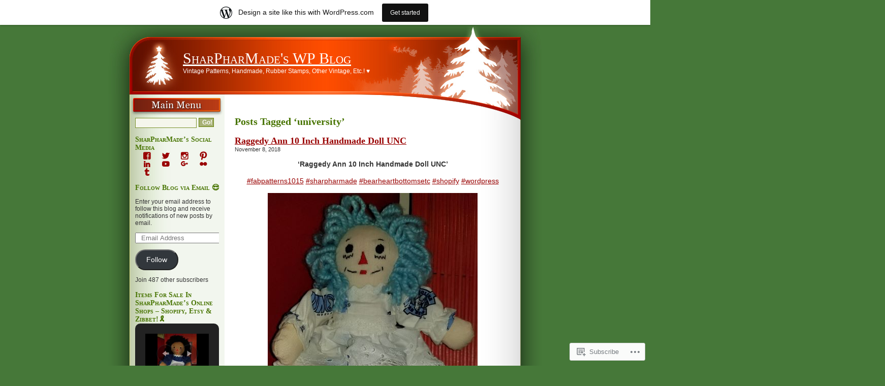

--- FILE ---
content_type: text/html; charset=UTF-8
request_url: https://sharpharmade.wordpress.com/tag/university/
body_size: 52873
content:
<!DOCTYPE html PUBLIC "-//W3C//DTD XHTML 1.0 Transitional//EN" "http://www.w3.org/TR/xhtml1/DTD/xhtml1-transitional.dtd">
<html xmlns="http://www.w3.org/1999/xhtml" lang="en">
<head>
<meta http-equiv="Content-Type" content="text/html; charset=UTF-8" />
<title>university | SharPharMade&#039;s WP Blog</title>
<link rel="pingback" href="https://sharpharmade.wordpress.com/xmlrpc.php" />
<meta name='robots' content='max-image-preview:large' />
<meta name="p:domain_verify" content="26e0e32d490890fabd9e2d157f506efc" />
<link rel='dns-prefetch' href='//s0.wp.com' />
<link rel="alternate" type="application/rss+xml" title="SharPharMade&#039;s WP Blog &raquo; Feed" href="https://sharpharmade.wordpress.com/feed/" />
<link rel="alternate" type="application/rss+xml" title="SharPharMade&#039;s WP Blog &raquo; Comments Feed" href="https://sharpharmade.wordpress.com/comments/feed/" />
<link rel="alternate" type="application/rss+xml" title="SharPharMade&#039;s WP Blog &raquo; university Tag Feed" href="https://sharpharmade.wordpress.com/tag/university/feed/" />
	<script type="text/javascript">
		/* <![CDATA[ */
		function addLoadEvent(func) {
			var oldonload = window.onload;
			if (typeof window.onload != 'function') {
				window.onload = func;
			} else {
				window.onload = function () {
					oldonload();
					func();
				}
			}
		}
		/* ]]> */
	</script>
	<link crossorigin='anonymous' rel='stylesheet' id='all-css-0-1' href='/_static/??/wp-content/mu-plugins/likes/jetpack-likes.css,/wp-content/blog-plugins/marketing-bar/css/marketing-bar.css?m=1761640963j&cssminify=yes' type='text/css' media='all' />
<style id='wp-emoji-styles-inline-css'>

	img.wp-smiley, img.emoji {
		display: inline !important;
		border: none !important;
		box-shadow: none !important;
		height: 1em !important;
		width: 1em !important;
		margin: 0 0.07em !important;
		vertical-align: -0.1em !important;
		background: none !important;
		padding: 0 !important;
	}
/*# sourceURL=wp-emoji-styles-inline-css */
</style>
<link crossorigin='anonymous' rel='stylesheet' id='all-css-2-1' href='/wp-content/plugins/gutenberg-core/v22.2.0/build/styles/block-library/style.css?m=1764855221i&cssminify=yes' type='text/css' media='all' />
<style id='wp-block-library-inline-css'>
.has-text-align-justify {
	text-align:justify;
}
.has-text-align-justify{text-align:justify;}

/*# sourceURL=wp-block-library-inline-css */
</style><style id='global-styles-inline-css'>
:root{--wp--preset--aspect-ratio--square: 1;--wp--preset--aspect-ratio--4-3: 4/3;--wp--preset--aspect-ratio--3-4: 3/4;--wp--preset--aspect-ratio--3-2: 3/2;--wp--preset--aspect-ratio--2-3: 2/3;--wp--preset--aspect-ratio--16-9: 16/9;--wp--preset--aspect-ratio--9-16: 9/16;--wp--preset--color--black: #000000;--wp--preset--color--cyan-bluish-gray: #abb8c3;--wp--preset--color--white: #ffffff;--wp--preset--color--pale-pink: #f78da7;--wp--preset--color--vivid-red: #cf2e2e;--wp--preset--color--luminous-vivid-orange: #ff6900;--wp--preset--color--luminous-vivid-amber: #fcb900;--wp--preset--color--light-green-cyan: #7bdcb5;--wp--preset--color--vivid-green-cyan: #00d084;--wp--preset--color--pale-cyan-blue: #8ed1fc;--wp--preset--color--vivid-cyan-blue: #0693e3;--wp--preset--color--vivid-purple: #9b51e0;--wp--preset--gradient--vivid-cyan-blue-to-vivid-purple: linear-gradient(135deg,rgb(6,147,227) 0%,rgb(155,81,224) 100%);--wp--preset--gradient--light-green-cyan-to-vivid-green-cyan: linear-gradient(135deg,rgb(122,220,180) 0%,rgb(0,208,130) 100%);--wp--preset--gradient--luminous-vivid-amber-to-luminous-vivid-orange: linear-gradient(135deg,rgb(252,185,0) 0%,rgb(255,105,0) 100%);--wp--preset--gradient--luminous-vivid-orange-to-vivid-red: linear-gradient(135deg,rgb(255,105,0) 0%,rgb(207,46,46) 100%);--wp--preset--gradient--very-light-gray-to-cyan-bluish-gray: linear-gradient(135deg,rgb(238,238,238) 0%,rgb(169,184,195) 100%);--wp--preset--gradient--cool-to-warm-spectrum: linear-gradient(135deg,rgb(74,234,220) 0%,rgb(151,120,209) 20%,rgb(207,42,186) 40%,rgb(238,44,130) 60%,rgb(251,105,98) 80%,rgb(254,248,76) 100%);--wp--preset--gradient--blush-light-purple: linear-gradient(135deg,rgb(255,206,236) 0%,rgb(152,150,240) 100%);--wp--preset--gradient--blush-bordeaux: linear-gradient(135deg,rgb(254,205,165) 0%,rgb(254,45,45) 50%,rgb(107,0,62) 100%);--wp--preset--gradient--luminous-dusk: linear-gradient(135deg,rgb(255,203,112) 0%,rgb(199,81,192) 50%,rgb(65,88,208) 100%);--wp--preset--gradient--pale-ocean: linear-gradient(135deg,rgb(255,245,203) 0%,rgb(182,227,212) 50%,rgb(51,167,181) 100%);--wp--preset--gradient--electric-grass: linear-gradient(135deg,rgb(202,248,128) 0%,rgb(113,206,126) 100%);--wp--preset--gradient--midnight: linear-gradient(135deg,rgb(2,3,129) 0%,rgb(40,116,252) 100%);--wp--preset--font-size--small: 13px;--wp--preset--font-size--medium: 20px;--wp--preset--font-size--large: 36px;--wp--preset--font-size--x-large: 42px;--wp--preset--font-family--albert-sans: 'Albert Sans', sans-serif;--wp--preset--font-family--alegreya: Alegreya, serif;--wp--preset--font-family--arvo: Arvo, serif;--wp--preset--font-family--bodoni-moda: 'Bodoni Moda', serif;--wp--preset--font-family--bricolage-grotesque: 'Bricolage Grotesque', sans-serif;--wp--preset--font-family--cabin: Cabin, sans-serif;--wp--preset--font-family--chivo: Chivo, sans-serif;--wp--preset--font-family--commissioner: Commissioner, sans-serif;--wp--preset--font-family--cormorant: Cormorant, serif;--wp--preset--font-family--courier-prime: 'Courier Prime', monospace;--wp--preset--font-family--crimson-pro: 'Crimson Pro', serif;--wp--preset--font-family--dm-mono: 'DM Mono', monospace;--wp--preset--font-family--dm-sans: 'DM Sans', sans-serif;--wp--preset--font-family--dm-serif-display: 'DM Serif Display', serif;--wp--preset--font-family--domine: Domine, serif;--wp--preset--font-family--eb-garamond: 'EB Garamond', serif;--wp--preset--font-family--epilogue: Epilogue, sans-serif;--wp--preset--font-family--fahkwang: Fahkwang, sans-serif;--wp--preset--font-family--figtree: Figtree, sans-serif;--wp--preset--font-family--fira-sans: 'Fira Sans', sans-serif;--wp--preset--font-family--fjalla-one: 'Fjalla One', sans-serif;--wp--preset--font-family--fraunces: Fraunces, serif;--wp--preset--font-family--gabarito: Gabarito, system-ui;--wp--preset--font-family--ibm-plex-mono: 'IBM Plex Mono', monospace;--wp--preset--font-family--ibm-plex-sans: 'IBM Plex Sans', sans-serif;--wp--preset--font-family--ibarra-real-nova: 'Ibarra Real Nova', serif;--wp--preset--font-family--instrument-serif: 'Instrument Serif', serif;--wp--preset--font-family--inter: Inter, sans-serif;--wp--preset--font-family--josefin-sans: 'Josefin Sans', sans-serif;--wp--preset--font-family--jost: Jost, sans-serif;--wp--preset--font-family--libre-baskerville: 'Libre Baskerville', serif;--wp--preset--font-family--libre-franklin: 'Libre Franklin', sans-serif;--wp--preset--font-family--literata: Literata, serif;--wp--preset--font-family--lora: Lora, serif;--wp--preset--font-family--merriweather: Merriweather, serif;--wp--preset--font-family--montserrat: Montserrat, sans-serif;--wp--preset--font-family--newsreader: Newsreader, serif;--wp--preset--font-family--noto-sans-mono: 'Noto Sans Mono', sans-serif;--wp--preset--font-family--nunito: Nunito, sans-serif;--wp--preset--font-family--open-sans: 'Open Sans', sans-serif;--wp--preset--font-family--overpass: Overpass, sans-serif;--wp--preset--font-family--pt-serif: 'PT Serif', serif;--wp--preset--font-family--petrona: Petrona, serif;--wp--preset--font-family--piazzolla: Piazzolla, serif;--wp--preset--font-family--playfair-display: 'Playfair Display', serif;--wp--preset--font-family--plus-jakarta-sans: 'Plus Jakarta Sans', sans-serif;--wp--preset--font-family--poppins: Poppins, sans-serif;--wp--preset--font-family--raleway: Raleway, sans-serif;--wp--preset--font-family--roboto: Roboto, sans-serif;--wp--preset--font-family--roboto-slab: 'Roboto Slab', serif;--wp--preset--font-family--rubik: Rubik, sans-serif;--wp--preset--font-family--rufina: Rufina, serif;--wp--preset--font-family--sora: Sora, sans-serif;--wp--preset--font-family--source-sans-3: 'Source Sans 3', sans-serif;--wp--preset--font-family--source-serif-4: 'Source Serif 4', serif;--wp--preset--font-family--space-mono: 'Space Mono', monospace;--wp--preset--font-family--syne: Syne, sans-serif;--wp--preset--font-family--texturina: Texturina, serif;--wp--preset--font-family--urbanist: Urbanist, sans-serif;--wp--preset--font-family--work-sans: 'Work Sans', sans-serif;--wp--preset--spacing--20: 0.44rem;--wp--preset--spacing--30: 0.67rem;--wp--preset--spacing--40: 1rem;--wp--preset--spacing--50: 1.5rem;--wp--preset--spacing--60: 2.25rem;--wp--preset--spacing--70: 3.38rem;--wp--preset--spacing--80: 5.06rem;--wp--preset--shadow--natural: 6px 6px 9px rgba(0, 0, 0, 0.2);--wp--preset--shadow--deep: 12px 12px 50px rgba(0, 0, 0, 0.4);--wp--preset--shadow--sharp: 6px 6px 0px rgba(0, 0, 0, 0.2);--wp--preset--shadow--outlined: 6px 6px 0px -3px rgb(255, 255, 255), 6px 6px rgb(0, 0, 0);--wp--preset--shadow--crisp: 6px 6px 0px rgb(0, 0, 0);}:where(.is-layout-flex){gap: 0.5em;}:where(.is-layout-grid){gap: 0.5em;}body .is-layout-flex{display: flex;}.is-layout-flex{flex-wrap: wrap;align-items: center;}.is-layout-flex > :is(*, div){margin: 0;}body .is-layout-grid{display: grid;}.is-layout-grid > :is(*, div){margin: 0;}:where(.wp-block-columns.is-layout-flex){gap: 2em;}:where(.wp-block-columns.is-layout-grid){gap: 2em;}:where(.wp-block-post-template.is-layout-flex){gap: 1.25em;}:where(.wp-block-post-template.is-layout-grid){gap: 1.25em;}.has-black-color{color: var(--wp--preset--color--black) !important;}.has-cyan-bluish-gray-color{color: var(--wp--preset--color--cyan-bluish-gray) !important;}.has-white-color{color: var(--wp--preset--color--white) !important;}.has-pale-pink-color{color: var(--wp--preset--color--pale-pink) !important;}.has-vivid-red-color{color: var(--wp--preset--color--vivid-red) !important;}.has-luminous-vivid-orange-color{color: var(--wp--preset--color--luminous-vivid-orange) !important;}.has-luminous-vivid-amber-color{color: var(--wp--preset--color--luminous-vivid-amber) !important;}.has-light-green-cyan-color{color: var(--wp--preset--color--light-green-cyan) !important;}.has-vivid-green-cyan-color{color: var(--wp--preset--color--vivid-green-cyan) !important;}.has-pale-cyan-blue-color{color: var(--wp--preset--color--pale-cyan-blue) !important;}.has-vivid-cyan-blue-color{color: var(--wp--preset--color--vivid-cyan-blue) !important;}.has-vivid-purple-color{color: var(--wp--preset--color--vivid-purple) !important;}.has-black-background-color{background-color: var(--wp--preset--color--black) !important;}.has-cyan-bluish-gray-background-color{background-color: var(--wp--preset--color--cyan-bluish-gray) !important;}.has-white-background-color{background-color: var(--wp--preset--color--white) !important;}.has-pale-pink-background-color{background-color: var(--wp--preset--color--pale-pink) !important;}.has-vivid-red-background-color{background-color: var(--wp--preset--color--vivid-red) !important;}.has-luminous-vivid-orange-background-color{background-color: var(--wp--preset--color--luminous-vivid-orange) !important;}.has-luminous-vivid-amber-background-color{background-color: var(--wp--preset--color--luminous-vivid-amber) !important;}.has-light-green-cyan-background-color{background-color: var(--wp--preset--color--light-green-cyan) !important;}.has-vivid-green-cyan-background-color{background-color: var(--wp--preset--color--vivid-green-cyan) !important;}.has-pale-cyan-blue-background-color{background-color: var(--wp--preset--color--pale-cyan-blue) !important;}.has-vivid-cyan-blue-background-color{background-color: var(--wp--preset--color--vivid-cyan-blue) !important;}.has-vivid-purple-background-color{background-color: var(--wp--preset--color--vivid-purple) !important;}.has-black-border-color{border-color: var(--wp--preset--color--black) !important;}.has-cyan-bluish-gray-border-color{border-color: var(--wp--preset--color--cyan-bluish-gray) !important;}.has-white-border-color{border-color: var(--wp--preset--color--white) !important;}.has-pale-pink-border-color{border-color: var(--wp--preset--color--pale-pink) !important;}.has-vivid-red-border-color{border-color: var(--wp--preset--color--vivid-red) !important;}.has-luminous-vivid-orange-border-color{border-color: var(--wp--preset--color--luminous-vivid-orange) !important;}.has-luminous-vivid-amber-border-color{border-color: var(--wp--preset--color--luminous-vivid-amber) !important;}.has-light-green-cyan-border-color{border-color: var(--wp--preset--color--light-green-cyan) !important;}.has-vivid-green-cyan-border-color{border-color: var(--wp--preset--color--vivid-green-cyan) !important;}.has-pale-cyan-blue-border-color{border-color: var(--wp--preset--color--pale-cyan-blue) !important;}.has-vivid-cyan-blue-border-color{border-color: var(--wp--preset--color--vivid-cyan-blue) !important;}.has-vivid-purple-border-color{border-color: var(--wp--preset--color--vivid-purple) !important;}.has-vivid-cyan-blue-to-vivid-purple-gradient-background{background: var(--wp--preset--gradient--vivid-cyan-blue-to-vivid-purple) !important;}.has-light-green-cyan-to-vivid-green-cyan-gradient-background{background: var(--wp--preset--gradient--light-green-cyan-to-vivid-green-cyan) !important;}.has-luminous-vivid-amber-to-luminous-vivid-orange-gradient-background{background: var(--wp--preset--gradient--luminous-vivid-amber-to-luminous-vivid-orange) !important;}.has-luminous-vivid-orange-to-vivid-red-gradient-background{background: var(--wp--preset--gradient--luminous-vivid-orange-to-vivid-red) !important;}.has-very-light-gray-to-cyan-bluish-gray-gradient-background{background: var(--wp--preset--gradient--very-light-gray-to-cyan-bluish-gray) !important;}.has-cool-to-warm-spectrum-gradient-background{background: var(--wp--preset--gradient--cool-to-warm-spectrum) !important;}.has-blush-light-purple-gradient-background{background: var(--wp--preset--gradient--blush-light-purple) !important;}.has-blush-bordeaux-gradient-background{background: var(--wp--preset--gradient--blush-bordeaux) !important;}.has-luminous-dusk-gradient-background{background: var(--wp--preset--gradient--luminous-dusk) !important;}.has-pale-ocean-gradient-background{background: var(--wp--preset--gradient--pale-ocean) !important;}.has-electric-grass-gradient-background{background: var(--wp--preset--gradient--electric-grass) !important;}.has-midnight-gradient-background{background: var(--wp--preset--gradient--midnight) !important;}.has-small-font-size{font-size: var(--wp--preset--font-size--small) !important;}.has-medium-font-size{font-size: var(--wp--preset--font-size--medium) !important;}.has-large-font-size{font-size: var(--wp--preset--font-size--large) !important;}.has-x-large-font-size{font-size: var(--wp--preset--font-size--x-large) !important;}.has-albert-sans-font-family{font-family: var(--wp--preset--font-family--albert-sans) !important;}.has-alegreya-font-family{font-family: var(--wp--preset--font-family--alegreya) !important;}.has-arvo-font-family{font-family: var(--wp--preset--font-family--arvo) !important;}.has-bodoni-moda-font-family{font-family: var(--wp--preset--font-family--bodoni-moda) !important;}.has-bricolage-grotesque-font-family{font-family: var(--wp--preset--font-family--bricolage-grotesque) !important;}.has-cabin-font-family{font-family: var(--wp--preset--font-family--cabin) !important;}.has-chivo-font-family{font-family: var(--wp--preset--font-family--chivo) !important;}.has-commissioner-font-family{font-family: var(--wp--preset--font-family--commissioner) !important;}.has-cormorant-font-family{font-family: var(--wp--preset--font-family--cormorant) !important;}.has-courier-prime-font-family{font-family: var(--wp--preset--font-family--courier-prime) !important;}.has-crimson-pro-font-family{font-family: var(--wp--preset--font-family--crimson-pro) !important;}.has-dm-mono-font-family{font-family: var(--wp--preset--font-family--dm-mono) !important;}.has-dm-sans-font-family{font-family: var(--wp--preset--font-family--dm-sans) !important;}.has-dm-serif-display-font-family{font-family: var(--wp--preset--font-family--dm-serif-display) !important;}.has-domine-font-family{font-family: var(--wp--preset--font-family--domine) !important;}.has-eb-garamond-font-family{font-family: var(--wp--preset--font-family--eb-garamond) !important;}.has-epilogue-font-family{font-family: var(--wp--preset--font-family--epilogue) !important;}.has-fahkwang-font-family{font-family: var(--wp--preset--font-family--fahkwang) !important;}.has-figtree-font-family{font-family: var(--wp--preset--font-family--figtree) !important;}.has-fira-sans-font-family{font-family: var(--wp--preset--font-family--fira-sans) !important;}.has-fjalla-one-font-family{font-family: var(--wp--preset--font-family--fjalla-one) !important;}.has-fraunces-font-family{font-family: var(--wp--preset--font-family--fraunces) !important;}.has-gabarito-font-family{font-family: var(--wp--preset--font-family--gabarito) !important;}.has-ibm-plex-mono-font-family{font-family: var(--wp--preset--font-family--ibm-plex-mono) !important;}.has-ibm-plex-sans-font-family{font-family: var(--wp--preset--font-family--ibm-plex-sans) !important;}.has-ibarra-real-nova-font-family{font-family: var(--wp--preset--font-family--ibarra-real-nova) !important;}.has-instrument-serif-font-family{font-family: var(--wp--preset--font-family--instrument-serif) !important;}.has-inter-font-family{font-family: var(--wp--preset--font-family--inter) !important;}.has-josefin-sans-font-family{font-family: var(--wp--preset--font-family--josefin-sans) !important;}.has-jost-font-family{font-family: var(--wp--preset--font-family--jost) !important;}.has-libre-baskerville-font-family{font-family: var(--wp--preset--font-family--libre-baskerville) !important;}.has-libre-franklin-font-family{font-family: var(--wp--preset--font-family--libre-franklin) !important;}.has-literata-font-family{font-family: var(--wp--preset--font-family--literata) !important;}.has-lora-font-family{font-family: var(--wp--preset--font-family--lora) !important;}.has-merriweather-font-family{font-family: var(--wp--preset--font-family--merriweather) !important;}.has-montserrat-font-family{font-family: var(--wp--preset--font-family--montserrat) !important;}.has-newsreader-font-family{font-family: var(--wp--preset--font-family--newsreader) !important;}.has-noto-sans-mono-font-family{font-family: var(--wp--preset--font-family--noto-sans-mono) !important;}.has-nunito-font-family{font-family: var(--wp--preset--font-family--nunito) !important;}.has-open-sans-font-family{font-family: var(--wp--preset--font-family--open-sans) !important;}.has-overpass-font-family{font-family: var(--wp--preset--font-family--overpass) !important;}.has-pt-serif-font-family{font-family: var(--wp--preset--font-family--pt-serif) !important;}.has-petrona-font-family{font-family: var(--wp--preset--font-family--petrona) !important;}.has-piazzolla-font-family{font-family: var(--wp--preset--font-family--piazzolla) !important;}.has-playfair-display-font-family{font-family: var(--wp--preset--font-family--playfair-display) !important;}.has-plus-jakarta-sans-font-family{font-family: var(--wp--preset--font-family--plus-jakarta-sans) !important;}.has-poppins-font-family{font-family: var(--wp--preset--font-family--poppins) !important;}.has-raleway-font-family{font-family: var(--wp--preset--font-family--raleway) !important;}.has-roboto-font-family{font-family: var(--wp--preset--font-family--roboto) !important;}.has-roboto-slab-font-family{font-family: var(--wp--preset--font-family--roboto-slab) !important;}.has-rubik-font-family{font-family: var(--wp--preset--font-family--rubik) !important;}.has-rufina-font-family{font-family: var(--wp--preset--font-family--rufina) !important;}.has-sora-font-family{font-family: var(--wp--preset--font-family--sora) !important;}.has-source-sans-3-font-family{font-family: var(--wp--preset--font-family--source-sans-3) !important;}.has-source-serif-4-font-family{font-family: var(--wp--preset--font-family--source-serif-4) !important;}.has-space-mono-font-family{font-family: var(--wp--preset--font-family--space-mono) !important;}.has-syne-font-family{font-family: var(--wp--preset--font-family--syne) !important;}.has-texturina-font-family{font-family: var(--wp--preset--font-family--texturina) !important;}.has-urbanist-font-family{font-family: var(--wp--preset--font-family--urbanist) !important;}.has-work-sans-font-family{font-family: var(--wp--preset--font-family--work-sans) !important;}
/*# sourceURL=global-styles-inline-css */
</style>

<style id='classic-theme-styles-inline-css'>
/*! This file is auto-generated */
.wp-block-button__link{color:#fff;background-color:#32373c;border-radius:9999px;box-shadow:none;text-decoration:none;padding:calc(.667em + 2px) calc(1.333em + 2px);font-size:1.125em}.wp-block-file__button{background:#32373c;color:#fff;text-decoration:none}
/*# sourceURL=/wp-includes/css/classic-themes.min.css */
</style>
<link crossorigin='anonymous' rel='stylesheet' id='all-css-4-1' href='/_static/??-eJx9j+EKwjAMhF/INNQNnT/EZ9m6sFWbtjTdpm9vRZyCsD8hHPfdcbhEMMFn8hmjmwbrBU3oXDA3wb3SjdIglqMjSDSrGnsreXWA5IcjZUR2+BPEE3yzEhWdY5tfDqbetuSIi20LW2w/UC64fH7IdN9GYqmBrouJRKBcthNDHkuX/HFvGePU4UyJrbPBgxlTGcet4Drrwmd9rPXhVFV1c30C8j5vig==&cssminify=yes' type='text/css' media='all' />
<link crossorigin='anonymous' rel='stylesheet' id='all-css-6-1' href='/_static/??-eJx9zEsOwyAMRdENlaKI9DeIsheIk7o1GGFT1N2XWSZRh08679qWTeCkkNTGajLVDZNYqV5CwazIfa1MxO0cRE722D/5A8X46j1Bf+uX4B9vuGygPUwY3mX3c5yG8XG/XZ27DK8fXc86Eg==&cssminify=yes' type='text/css' media='all' />
<style id='jetpack_facebook_likebox-inline-css'>
.widget_facebook_likebox {
	overflow: hidden;
}

/*# sourceURL=/wp-content/mu-plugins/jetpack-plugin/moon/modules/widgets/facebook-likebox/style.css */
</style>
<link crossorigin='anonymous' rel='stylesheet' id='all-css-8-1' href='/_static/??-eJzTLy/QTc7PK0nNK9HPLdUtyClNz8wr1i9KTcrJTwcy0/WTi5G5ekCujj52Temp+bo5+cmJJZn5eSgc3bScxMwikFb7XFtDE1NLExMLc0OTLACohS2q&cssminify=yes' type='text/css' media='all' />
<link crossorigin='anonymous' rel='stylesheet' id='print-css-9-1' href='/wp-content/mu-plugins/global-print/global-print.css?m=1465851035i&cssminify=yes' type='text/css' media='print' />
<style id='jetpack-global-styles-frontend-style-inline-css'>
:root { --font-headings: unset; --font-base: unset; --font-headings-default: -apple-system,BlinkMacSystemFont,"Segoe UI",Roboto,Oxygen-Sans,Ubuntu,Cantarell,"Helvetica Neue",sans-serif; --font-base-default: -apple-system,BlinkMacSystemFont,"Segoe UI",Roboto,Oxygen-Sans,Ubuntu,Cantarell,"Helvetica Neue",sans-serif;}
/*# sourceURL=jetpack-global-styles-frontend-style-inline-css */
</style>
<link crossorigin='anonymous' rel='stylesheet' id='all-css-12-1' href='/_static/??-eJyNjtEKwjAMRX/IGKaV+SJ+inRt7TLTZiwdw793k72oIHsJ90BybnDqwUkuIRdMI/Q8RsqKXSi9dY+VMYksw48cFLW1Q/DW++c7Uo57p7rD7aYbZYcqjiwDSxT9gB9baUOae1uDkaWx/K9uIh9DUZxX1gxxIA82e2DSsuW2md9QILgLs0xfuAiu6VLVp+PhbOrKdC9/Ong1&cssminify=yes' type='text/css' media='all' />
<script type="text/javascript" id="wpcom-actionbar-placeholder-js-extra">
/* <![CDATA[ */
var actionbardata = {"siteID":"7998500","postID":"0","siteURL":"https://sharpharmade.wordpress.com","xhrURL":"https://sharpharmade.wordpress.com/wp-admin/admin-ajax.php","nonce":"2b992cfbfc","isLoggedIn":"","statusMessage":"","subsEmailDefault":"instantly","proxyScriptUrl":"https://s0.wp.com/wp-content/js/wpcom-proxy-request.js?m=1513050504i&amp;ver=20211021","i18n":{"followedText":"New posts from this site will now appear in your \u003Ca href=\"https://wordpress.com/reader\"\u003EReader\u003C/a\u003E","foldBar":"Collapse this bar","unfoldBar":"Expand this bar","shortLinkCopied":"Shortlink copied to clipboard."}};
//# sourceURL=wpcom-actionbar-placeholder-js-extra
/* ]]> */
</script>
<script type="text/javascript" id="jetpack-mu-wpcom-settings-js-before">
/* <![CDATA[ */
var JETPACK_MU_WPCOM_SETTINGS = {"assetsUrl":"https://s0.wp.com/wp-content/mu-plugins/jetpack-mu-wpcom-plugin/moon/jetpack_vendor/automattic/jetpack-mu-wpcom/src/build/"};
//# sourceURL=jetpack-mu-wpcom-settings-js-before
/* ]]> */
</script>
<script crossorigin='anonymous' type='text/javascript'  src='/_static/??/wp-content/js/rlt-proxy.js,/wp-content/mu-plugins/subscriptions/follow.js,/wp-content/mu-plugins/widgets/js/widget-bump-view.js?m=1738766797j'></script>
<script type="text/javascript" id="rlt-proxy-js-after">
/* <![CDATA[ */
	rltInitialize( {"token":null,"iframeOrigins":["https:\/\/widgets.wp.com"]} );
//# sourceURL=rlt-proxy-js-after
/* ]]> */
</script>
<link rel="EditURI" type="application/rsd+xml" title="RSD" href="https://sharpharmade.wordpress.com/xmlrpc.php?rsd" />
<meta name="generator" content="WordPress.com" />

<!-- Jetpack Open Graph Tags -->
<meta property="og:type" content="website" />
<meta property="og:title" content="university &#8211; SharPharMade&#039;s WP Blog" />
<meta property="og:url" content="https://sharpharmade.wordpress.com/tag/university/" />
<meta property="og:site_name" content="SharPharMade&#039;s WP Blog" />
<meta property="og:image" content="https://secure.gravatar.com/blavatar/96aba0a6d5773077fc23a7dcc758a6736ea9f05e18014cdbab6abd518df1b10f?s=200&#038;ts=1769005991" />
<meta property="og:image:width" content="200" />
<meta property="og:image:height" content="200" />
<meta property="og:image:alt" content="" />
<meta property="og:locale" content="en_US" />
<meta property="fb:app_id" content="249643311490" />
<meta name="twitter:creator" content="@BearyAmazing" />
<meta name="twitter:site" content="@BearyAmazing" />

<!-- End Jetpack Open Graph Tags -->
<link rel="shortcut icon" type="image/x-icon" href="https://secure.gravatar.com/blavatar/96aba0a6d5773077fc23a7dcc758a6736ea9f05e18014cdbab6abd518df1b10f?s=32" sizes="16x16" />
<link rel="icon" type="image/x-icon" href="https://secure.gravatar.com/blavatar/96aba0a6d5773077fc23a7dcc758a6736ea9f05e18014cdbab6abd518df1b10f?s=32" sizes="16x16" />
<link rel="apple-touch-icon" href="https://secure.gravatar.com/blavatar/96aba0a6d5773077fc23a7dcc758a6736ea9f05e18014cdbab6abd518df1b10f?s=114" />
<link rel='openid.server' href='https://sharpharmade.wordpress.com/?openidserver=1' />
<link rel='openid.delegate' href='https://sharpharmade.wordpress.com/' />
<link rel="search" type="application/opensearchdescription+xml" href="https://sharpharmade.wordpress.com/osd.xml" title="SharPharMade&#039;s WP Blog" />
<link rel="search" type="application/opensearchdescription+xml" href="https://s1.wp.com/opensearch.xml" title="WordPress.com" />
		<style id="wpcom-hotfix-masterbar-style">
			@media screen and (min-width: 783px) {
				#wpadminbar .quicklinks li#wp-admin-bar-my-account.with-avatar > a img {
					margin-top: 5px;
				}
			}
		</style>
				<style type="text/css">
			.recentcomments a {
				display: inline !important;
				padding: 0 !important;
				margin: 0 !important;
			}

			table.recentcommentsavatartop img.avatar, table.recentcommentsavatarend img.avatar {
				border: 0px;
				margin: 0;
			}

			table.recentcommentsavatartop a, table.recentcommentsavatarend a {
				border: 0px !important;
				background-color: transparent !important;
			}

			td.recentcommentsavatarend, td.recentcommentsavatartop {
				padding: 0px 0px 1px 0px;
				margin: 0px;
			}

			td.recentcommentstextend {
				border: none !important;
				padding: 0px 0px 2px 10px;
			}

			.rtl td.recentcommentstextend {
				padding: 0px 10px 2px 0px;
			}

			td.recentcommentstexttop {
				border: none;
				padding: 0px 0px 0px 10px;
			}

			.rtl td.recentcommentstexttop {
				padding: 0px 10px 0px 0px;
			}
		</style>
		<meta name="description" content="Posts about university written by SharPharMade" />
<link crossorigin='anonymous' rel='stylesheet' id='all-css-2-3' href='/_static/??-eJydkEsOwjAMRC9EsABBxQJxFNQ6VmtI4ihOVHF72gIVCxbQ3Yw/T2NDHw1KyBQy+GKiKy0HhSvlWOPt5cGLBLhwQGic4E1Be46U1qi6gt8JXmxxpIB1kqLk5qF34V/gFKmlQImHDf0ul6bs2baUh1sFuXbGk+XaPOGa744WhW0KOwtaGsXEMfNE+3Rrz2FpYu0kZRQ7vlgH63iQnfRmbozksz9tqv3uWB12m+31AXVgw34=&cssminify=yes' type='text/css' media='all' />
</head>

<body class="archive tag tag-university tag-4851 wp-theme-pubvermilion-christmas customizer-styles-applied jetpack-reblog-enabled has-marketing-bar has-marketing-bar-theme-vermilion-christmas">
<div id="page">
	<div id="header">
		<div id="header-title">
			<h1><a href="https://sharpharmade.wordpress.com/">SharPharMade&#039;s WP Blog</a></h1>
			<p>Vintage Patterns, Handmade, Rubber Stamps, Other Vintage, Etc.! ♥</p>
		</div>
	</div>
<div id="page2">

<!-- BEGIN ARCHIVE.PHP -->
<div id="content">

<h2 class="pagetitle">Posts Tagged &#8216;university&#8217;</h2>


<div class="post-10024 post type-post status-publish format-standard hentry category-adult category-bear-heart-bottoms-etc category-bearheartbottomsetc category-blog category-boutique category-custom-made category-doll category-ello category-emporium-2 category-fabpatterns1015 category-facebook category-google category-google-plus category-google-seo category-googleplus category-handcraft category-handmade-2 category-handmade-creation category-handmade-for-sale category-kid category-kids-of-all-ages category-kidsofallages category-linkedin category-linktree category-north-carolina category-northcarolina category-online-shop category-online-shop-sale category-pinterest category-rag-doll category-ragdoll category-raggedy-ann-andy category-random-interest category-recycle-stumblers-2 category-seo-shop-sales category-sewing category-sewing-shop category-sharpharmade category-sharpharmade-sharpharmade category-shop-small category-shop-small-biz category-shopify category-stocking-stuffer category-studio category-stuffed category-toy category-traditional category-tumblr category-twitter category-unc category-unique-emporium-boutique category-unique-handmade category-university-of-north-carolina category-universityofnorthcarolina category-weebly category-welcome-to-my-blog category-wordpress tag-bear-heart-bottoms-etc tag-bearheartbottomsetc tag-blog tag-blue tag-business tag-custom-made tag-customizable tag-doll tag-google tag-handcraft tag-handmade tag-handmade-creation tag-internet tag-made-in-usa tag-madeinamerica tag-madeinusa tag-media tag-north-carolina tag-northcarolina tag-online-shop tag-online-shop-sale tag-online-shop-store tag-rag-doll tag-ragdoll tag-raggedy-ann tag-raggedyann tag-sewing-handmade tag-sharpharmade tag-sharpharmade-sharpharmade tag-shop-small tag-shopify tag-shopsmall tag-small-business tag-smallbizsatuk tag-smallbizsaturday tag-tar-heels tag-tarheels tag-traditional tag-unc tag-university tag-university-of-north-carolina tag-universityofnorthcarolina tag-usa tag-wordpress">
	<h3 class="post-title" id="post-10024"><a href="https://sharpharmade.wordpress.com/2018/11/08/raggedy-ann-10-inch-handmade-doll-unc/" rel="bookmark">Raggedy Ann 10 Inch Handmade Doll&nbsp;UNC</a></h3>
	<small>November 8, 2018 <!-- by SharPharMade --></small>
	<div class="entry">
	<p style="text-align:center;"><strong>&#8216;Raggedy Ann 10 Inch Handmade Doll UNC&#8217;</strong></p>
<p style="text-align:center;"><a href="http://bit.ly/sPmFabPatterns1015" target="_blank" rel="noopener">#fabpatterns1015</a> <a href="http://bit.ly/sPm10UNC1172018" target="_blank" rel="noopener">#sharpharmade</a> <a href="https://www.bearheartbottomsetc.com/other-unique-handmade.html" target="_blank" rel="noopener">#bearheartbottomsetc</a> <a href="https://sharpharmade.com" target="_blank" rel="noopener">#shopify</a> <a href="https://sharpharmade.wordpress.com" target="_blank" rel="noopener">#wordpress</a></p>
<p><a href="http://bit.ly/sPm10UNC1172018" target="_blank" rel="noopener"><img data-attachment-id="10025" data-permalink="https://sharpharmade.wordpress.com/2018/11/08/raggedy-ann-10-inch-handmade-doll-unc/raggedy-ann-handmade-doll-unc-10-inch-1172018-1thumbnail/" data-orig-file="https://sharpharmade.wordpress.com/wp-content/uploads/2018/11/raggedy-ann-handmade-doll-unc-10-inch-1172018-1thumbnail.jpg" data-orig-size="413,604" data-comments-opened="1" data-image-meta="{&quot;aperture&quot;:&quot;0&quot;,&quot;credit&quot;:&quot;&quot;,&quot;camera&quot;:&quot;&quot;,&quot;caption&quot;:&quot;&quot;,&quot;created_timestamp&quot;:&quot;1541614170&quot;,&quot;copyright&quot;:&quot;&quot;,&quot;focal_length&quot;:&quot;0&quot;,&quot;iso&quot;:&quot;0&quot;,&quot;shutter_speed&quot;:&quot;0&quot;,&quot;title&quot;:&quot;&quot;,&quot;orientation&quot;:&quot;0&quot;}" data-image-title="Raggedy Ann Handmade doll UNC 10 Inch 1172018 (1Thumbnail)" data-image-description="&lt;p&gt;Raggedy Ann 10 Inch Handmade UNC Sku #RAGANNUNC1172018&lt;/p&gt;
" data-image-caption="&lt;p&gt;Shopify &lt;/p&gt;
&lt;p&gt;http://bit.ly/sPm10UNC1172018&lt;/p&gt;
" data-medium-file="https://sharpharmade.wordpress.com/wp-content/uploads/2018/11/raggedy-ann-handmade-doll-unc-10-inch-1172018-1thumbnail.jpg?w=205" data-large-file="https://sharpharmade.wordpress.com/wp-content/uploads/2018/11/raggedy-ann-handmade-doll-unc-10-inch-1172018-1thumbnail.jpg?w=413" class=" size-full wp-image-10025 aligncenter" src="https://sharpharmade.wordpress.com/wp-content/uploads/2018/11/raggedy-ann-handmade-doll-unc-10-inch-1172018-1thumbnail.jpg?w=540" alt="Raggedy Ann Handmade doll UNC 10 Inch 1172018 (1Thumbnail)"   srcset="https://sharpharmade.wordpress.com/wp-content/uploads/2018/11/raggedy-ann-handmade-doll-unc-10-inch-1172018-1thumbnail.jpg 413w, https://sharpharmade.wordpress.com/wp-content/uploads/2018/11/raggedy-ann-handmade-doll-unc-10-inch-1172018-1thumbnail.jpg?w=103&amp;h=150 103w, https://sharpharmade.wordpress.com/wp-content/uploads/2018/11/raggedy-ann-handmade-doll-unc-10-inch-1172018-1thumbnail.jpg?w=205&amp;h=300 205w" sizes="(max-width: 413px) 100vw, 413px" /></a></p>
<div id="jp-post-flair" class="sharedaddy sd-like-enabled sd-sharing-enabled"><div class="sharedaddy sd-sharing-enabled"><div class="robots-nocontent sd-block sd-social sd-social-icon-text sd-sharing"><h3 class="sd-title">Share this:</h3><div class="sd-content"><ul><li class="share-print"><a rel="nofollow noopener noreferrer"
				data-shared="sharing-print-10024"
				class="share-print sd-button share-icon"
				href="https://sharpharmade.wordpress.com/2018/11/08/raggedy-ann-10-inch-handmade-doll-unc/?share=print"
				target="_blank"
				aria-labelledby="sharing-print-10024"
				>
				<span id="sharing-print-10024" hidden>Print (Opens in new window)</span>
				<span>Print</span>
			</a></li><li class="share-facebook"><a rel="nofollow noopener noreferrer"
				data-shared="sharing-facebook-10024"
				class="share-facebook sd-button share-icon"
				href="https://sharpharmade.wordpress.com/2018/11/08/raggedy-ann-10-inch-handmade-doll-unc/?share=facebook"
				target="_blank"
				aria-labelledby="sharing-facebook-10024"
				>
				<span id="sharing-facebook-10024" hidden>Share on Facebook (Opens in new window)</span>
				<span>Facebook</span>
			</a></li><li class="share-linkedin"><a rel="nofollow noopener noreferrer"
				data-shared="sharing-linkedin-10024"
				class="share-linkedin sd-button share-icon"
				href="https://sharpharmade.wordpress.com/2018/11/08/raggedy-ann-10-inch-handmade-doll-unc/?share=linkedin"
				target="_blank"
				aria-labelledby="sharing-linkedin-10024"
				>
				<span id="sharing-linkedin-10024" hidden>Share on LinkedIn (Opens in new window)</span>
				<span>LinkedIn</span>
			</a></li><li class="share-email"><a rel="nofollow noopener noreferrer"
				data-shared="sharing-email-10024"
				class="share-email sd-button share-icon"
				href="mailto:?subject=%5BShared%20Post%5D%20Raggedy%20Ann%2010%20Inch%20Handmade%20Doll%20UNC&#038;body=https%3A%2F%2Fsharpharmade.wordpress.com%2F2018%2F11%2F08%2Fraggedy-ann-10-inch-handmade-doll-unc%2F&#038;share=email"
				target="_blank"
				aria-labelledby="sharing-email-10024"
				data-email-share-error-title="Do you have email set up?" data-email-share-error-text="If you&#039;re having problems sharing via email, you might not have email set up for your browser. You may need to create a new email yourself." data-email-share-nonce="0db59b85a4" data-email-share-track-url="https://sharpharmade.wordpress.com/2018/11/08/raggedy-ann-10-inch-handmade-doll-unc/?share=email">
				<span id="sharing-email-10024" hidden>Email a link to a friend (Opens in new window)</span>
				<span>Email</span>
			</a></li><li class="share-reddit"><a rel="nofollow noopener noreferrer"
				data-shared="sharing-reddit-10024"
				class="share-reddit sd-button share-icon"
				href="https://sharpharmade.wordpress.com/2018/11/08/raggedy-ann-10-inch-handmade-doll-unc/?share=reddit"
				target="_blank"
				aria-labelledby="sharing-reddit-10024"
				>
				<span id="sharing-reddit-10024" hidden>Share on Reddit (Opens in new window)</span>
				<span>Reddit</span>
			</a></li><li class="share-twitter"><a rel="nofollow noopener noreferrer"
				data-shared="sharing-twitter-10024"
				class="share-twitter sd-button share-icon"
				href="https://sharpharmade.wordpress.com/2018/11/08/raggedy-ann-10-inch-handmade-doll-unc/?share=twitter"
				target="_blank"
				aria-labelledby="sharing-twitter-10024"
				>
				<span id="sharing-twitter-10024" hidden>Share on X (Opens in new window)</span>
				<span>X</span>
			</a></li><li class="share-tumblr"><a rel="nofollow noopener noreferrer"
				data-shared="sharing-tumblr-10024"
				class="share-tumblr sd-button share-icon"
				href="https://sharpharmade.wordpress.com/2018/11/08/raggedy-ann-10-inch-handmade-doll-unc/?share=tumblr"
				target="_blank"
				aria-labelledby="sharing-tumblr-10024"
				>
				<span id="sharing-tumblr-10024" hidden>Share on Tumblr (Opens in new window)</span>
				<span>Tumblr</span>
			</a></li><li class="share-pocket"><a rel="nofollow noopener noreferrer"
				data-shared="sharing-pocket-10024"
				class="share-pocket sd-button share-icon"
				href="https://sharpharmade.wordpress.com/2018/11/08/raggedy-ann-10-inch-handmade-doll-unc/?share=pocket"
				target="_blank"
				aria-labelledby="sharing-pocket-10024"
				>
				<span id="sharing-pocket-10024" hidden>Share on Pocket (Opens in new window)</span>
				<span>Pocket</span>
			</a></li><li class="share-pinterest"><a rel="nofollow noopener noreferrer"
				data-shared="sharing-pinterest-10024"
				class="share-pinterest sd-button share-icon"
				href="https://sharpharmade.wordpress.com/2018/11/08/raggedy-ann-10-inch-handmade-doll-unc/?share=pinterest"
				target="_blank"
				aria-labelledby="sharing-pinterest-10024"
				>
				<span id="sharing-pinterest-10024" hidden>Share on Pinterest (Opens in new window)</span>
				<span>Pinterest</span>
			</a></li><li class="share-end"></li></ul></div></div></div><div class='sharedaddy sd-block sd-like jetpack-likes-widget-wrapper jetpack-likes-widget-unloaded' id='like-post-wrapper-7998500-10024-6970e3a74302e' data-src='//widgets.wp.com/likes/index.html?ver=20260121#blog_id=7998500&amp;post_id=10024&amp;origin=sharpharmade.wordpress.com&amp;obj_id=7998500-10024-6970e3a74302e' data-name='like-post-frame-7998500-10024-6970e3a74302e' data-title='Like or Reblog'><div class='likes-widget-placeholder post-likes-widget-placeholder' style='height: 55px;'><span class='button'><span>Like</span></span> <span class='loading'>Loading...</span></div><span class='sd-text-color'></span><a class='sd-link-color'></a></div></div>	</div>
	<p class="postmetadata">Posted in <a href="https://sharpharmade.wordpress.com/category/adult/" rel="category tag">adult</a>, <a href="https://sharpharmade.wordpress.com/category/bear-heart-bottoms-etc/" rel="category tag">bear heart bottoms etc</a>, <a href="https://sharpharmade.wordpress.com/category/bearheartbottomsetc/" rel="category tag">bearheartbottomsetc</a>, <a href="https://sharpharmade.wordpress.com/category/blog/" rel="category tag">blog</a>, <a href="https://sharpharmade.wordpress.com/category/boutique/" rel="category tag">boutique</a>, <a href="https://sharpharmade.wordpress.com/category/custom-made/" rel="category tag">custom made</a>, <a href="https://sharpharmade.wordpress.com/category/doll/" rel="category tag">doll</a>, <a href="https://sharpharmade.wordpress.com/category/ello/" rel="category tag">ello</a>, <a href="https://sharpharmade.wordpress.com/category/emporium-2/" rel="category tag">emporium</a>, <a href="https://sharpharmade.wordpress.com/category/fabpatterns1015/" rel="category tag">Fabpatterns1015</a>, <a href="https://sharpharmade.wordpress.com/category/facebook/" rel="category tag">facebook</a>, <a href="https://sharpharmade.wordpress.com/category/google/" rel="category tag">google</a>, <a href="https://sharpharmade.wordpress.com/category/google-plus/" rel="category tag">google plus</a>, <a href="https://sharpharmade.wordpress.com/category/google-seo/" rel="category tag">google seo</a>, <a href="https://sharpharmade.wordpress.com/category/googleplus/" rel="category tag">googleplus</a>, <a href="https://sharpharmade.wordpress.com/category/handcraft/" rel="category tag">handcraft</a>, <a href="https://sharpharmade.wordpress.com/category/handmade-2/" rel="category tag">Handmade</a>, <a href="https://sharpharmade.wordpress.com/category/handmade-creation/" rel="category tag">handmade creation</a>, <a href="https://sharpharmade.wordpress.com/category/handmade-for-sale/" rel="category tag">Handmade For Sale</a>, <a href="https://sharpharmade.wordpress.com/category/kid/" rel="category tag">kid</a>, <a href="https://sharpharmade.wordpress.com/category/kids-of-all-ages/" rel="category tag">kids of all ages</a>, <a href="https://sharpharmade.wordpress.com/category/kidsofallages/" rel="category tag">kidsofallages</a>, <a href="https://sharpharmade.wordpress.com/category/linkedin/" rel="category tag">linkedin.</a>, <a href="https://sharpharmade.wordpress.com/category/linktree/" rel="category tag">linktree</a>, <a href="https://sharpharmade.wordpress.com/category/north-carolina/" rel="category tag">north carolina</a>, <a href="https://sharpharmade.wordpress.com/category/northcarolina/" rel="category tag">northcarolina</a>, <a href="https://sharpharmade.wordpress.com/category/online-shop/" rel="category tag">online shop</a>, <a href="https://sharpharmade.wordpress.com/category/online-shop-sale/" rel="category tag">online shop sale</a>, <a href="https://sharpharmade.wordpress.com/category/pinterest/" rel="category tag">pinterest</a>, <a href="https://sharpharmade.wordpress.com/category/rag-doll/" rel="category tag">rag doll</a>, <a href="https://sharpharmade.wordpress.com/category/ragdoll/" rel="category tag">ragdoll</a>, <a href="https://sharpharmade.wordpress.com/category/raggedy-ann-andy/" rel="category tag">Raggedy Ann Andy</a>, <a href="https://sharpharmade.wordpress.com/category/random-interest/" rel="category tag">Random Interest</a>, <a href="https://sharpharmade.wordpress.com/category/recycle-stumblers-2/" rel="category tag">recycle stumblers</a>, <a href="https://sharpharmade.wordpress.com/category/seo-shop-sales/" rel="category tag">seo shop sales</a>, <a href="https://sharpharmade.wordpress.com/category/sewing/" rel="category tag">sewing</a>, <a href="https://sharpharmade.wordpress.com/category/sewing-shop/" rel="category tag">sewing shop</a>, <a href="https://sharpharmade.wordpress.com/category/sharpharmade/" rel="category tag">SharPharMade</a>, <a href="https://sharpharmade.wordpress.com/category/sharpharmade-sharpharmade/" rel="category tag">sharpharmade #sharpharmade</a>, <a href="https://sharpharmade.wordpress.com/category/shop-small/" rel="category tag">shop small</a>, <a href="https://sharpharmade.wordpress.com/category/shop-small-biz/" rel="category tag">Shop Small Biz</a>, <a href="https://sharpharmade.wordpress.com/category/shopify/" rel="category tag">shopify</a>, <a href="https://sharpharmade.wordpress.com/category/stocking-stuffer/" rel="category tag">stocking stuffer</a>, <a href="https://sharpharmade.wordpress.com/category/studio/" rel="category tag">studio</a>, <a href="https://sharpharmade.wordpress.com/category/stuffed/" rel="category tag">stuffed</a>, <a href="https://sharpharmade.wordpress.com/category/toy/" rel="category tag">toy</a>, <a href="https://sharpharmade.wordpress.com/category/traditional/" rel="category tag">traditional</a>, <a href="https://sharpharmade.wordpress.com/category/tumblr/" rel="category tag">tumblr</a>, <a href="https://sharpharmade.wordpress.com/category/twitter/" rel="category tag">twitter</a>, <a href="https://sharpharmade.wordpress.com/category/unc/" rel="category tag">unc</a>, <a href="https://sharpharmade.wordpress.com/category/unique-emporium-boutique/" rel="category tag">unique emporium boutique</a>, <a href="https://sharpharmade.wordpress.com/category/unique-handmade/" rel="category tag">Unique Handmade</a>, <a href="https://sharpharmade.wordpress.com/category/university-of-north-carolina/" rel="category tag">university of north carolina</a>, <a href="https://sharpharmade.wordpress.com/category/universityofnorthcarolina/" rel="category tag">universityofnorthcarolina</a>, <a href="https://sharpharmade.wordpress.com/category/weebly/" rel="category tag">weebly</a>, <a href="https://sharpharmade.wordpress.com/category/welcome-to-my-blog/" rel="category tag">WELCOME TO MY BLOG!</a>, <a href="https://sharpharmade.wordpress.com/category/wordpress/" rel="category tag">wordpress</a> &nbsp;|&nbsp; Tags: <a href="https://sharpharmade.wordpress.com/tag/bear-heart-bottoms-etc/" rel="tag">bear heart bottoms etc</a>, <a href="https://sharpharmade.wordpress.com/tag/bearheartbottomsetc/" rel="tag">bearheartbottomsetc</a>, <a href="https://sharpharmade.wordpress.com/tag/blog/" rel="tag">blog</a>, <a href="https://sharpharmade.wordpress.com/tag/blue/" rel="tag">blue</a>, <a href="https://sharpharmade.wordpress.com/tag/business/" rel="tag">business</a>, <a href="https://sharpharmade.wordpress.com/tag/custom-made/" rel="tag">custom made</a>, <a href="https://sharpharmade.wordpress.com/tag/customizable/" rel="tag">customizable</a>, <a href="https://sharpharmade.wordpress.com/tag/doll/" rel="tag">doll</a>, <a href="https://sharpharmade.wordpress.com/tag/google/" rel="tag">google</a>, <a href="https://sharpharmade.wordpress.com/tag/handcraft/" rel="tag">handcraft</a>, <a href="https://sharpharmade.wordpress.com/tag/handmade/" rel="tag">handmade</a>, <a href="https://sharpharmade.wordpress.com/tag/handmade-creation/" rel="tag">handmade creation</a>, <a href="https://sharpharmade.wordpress.com/tag/internet/" rel="tag">internet</a>, <a href="https://sharpharmade.wordpress.com/tag/made-in-usa/" rel="tag">Made In USA</a>, <a href="https://sharpharmade.wordpress.com/tag/madeinamerica/" rel="tag">madeinamerica</a>, <a href="https://sharpharmade.wordpress.com/tag/madeinusa/" rel="tag">madeinusa</a>, <a href="https://sharpharmade.wordpress.com/tag/media/" rel="tag">media</a>, <a href="https://sharpharmade.wordpress.com/tag/north-carolina/" rel="tag">north carolina</a>, <a href="https://sharpharmade.wordpress.com/tag/northcarolina/" rel="tag">northcarolina</a>, <a href="https://sharpharmade.wordpress.com/tag/online-shop/" rel="tag">online shop</a>, <a href="https://sharpharmade.wordpress.com/tag/online-shop-sale/" rel="tag">online shop sale</a>, <a href="https://sharpharmade.wordpress.com/tag/online-shop-store/" rel="tag">online shop store</a>, <a href="https://sharpharmade.wordpress.com/tag/rag-doll/" rel="tag">rag doll</a>, <a href="https://sharpharmade.wordpress.com/tag/ragdoll/" rel="tag">ragdoll</a>, <a href="https://sharpharmade.wordpress.com/tag/raggedy-ann/" rel="tag">raggedy ann</a>, <a href="https://sharpharmade.wordpress.com/tag/raggedyann/" rel="tag">raggedyann</a>, <a href="https://sharpharmade.wordpress.com/tag/sewing-handmade/" rel="tag">sewing handmade</a>, <a href="https://sharpharmade.wordpress.com/tag/sharpharmade/" rel="tag">SharPharMade</a>, <a href="https://sharpharmade.wordpress.com/tag/sharpharmade-sharpharmade/" rel="tag">sharpharmade #sharpharmade</a>, <a href="https://sharpharmade.wordpress.com/tag/shop-small/" rel="tag">shop small</a>, <a href="https://sharpharmade.wordpress.com/tag/shopify/" rel="tag">shopify</a>, <a href="https://sharpharmade.wordpress.com/tag/shopsmall/" rel="tag">shopsmall</a>, <a href="https://sharpharmade.wordpress.com/tag/small-business/" rel="tag">Small business</a>, <a href="https://sharpharmade.wordpress.com/tag/smallbizsatuk/" rel="tag">smallbizsatuk</a>, <a href="https://sharpharmade.wordpress.com/tag/smallbizsaturday/" rel="tag">smallbizsaturday</a>, <a href="https://sharpharmade.wordpress.com/tag/tar-heels/" rel="tag">tar heels</a>, <a href="https://sharpharmade.wordpress.com/tag/tarheels/" rel="tag">tarheels</a>, <a href="https://sharpharmade.wordpress.com/tag/traditional/" rel="tag">traditional</a>, <a href="https://sharpharmade.wordpress.com/tag/unc/" rel="tag">unc</a>, <a href="https://sharpharmade.wordpress.com/tag/university/" rel="tag">university</a>, <a href="https://sharpharmade.wordpress.com/tag/university-of-north-carolina/" rel="tag">university of north carolina</a>, <a href="https://sharpharmade.wordpress.com/tag/universityofnorthcarolina/" rel="tag">universityofnorthcarolina</a>, <a href="https://sharpharmade.wordpress.com/tag/usa/" rel="tag">USA</a>, <a href="https://sharpharmade.wordpress.com/tag/wordpress/" rel="tag">wordpress</a> &nbsp;|&nbsp;  <span class="commentlink"><a href="https://sharpharmade.wordpress.com/2018/11/08/raggedy-ann-10-inch-handmade-doll-unc/#respond">Leave a Comment &#187;</a></span></p>
	</div>


<div class="post-9983 post type-post status-publish format-standard hentry category-bear-heart-bottoms-etc category-bearheartbottomsetc category-blog category-blue-devils category-bluedevils category-boutique category-business category-collectible category-collector category-custom-made category-doll category-doll-maker category-dollmaker category-duke category-emporium-2 category-fabpatterns1015 category-fan category-fanatic category-football category-footballs category-google category-google-plus category-google-seo category-googleplus category-handcraft category-handmade-2 category-handmade-creation category-handmade-for-sale category-linkedin category-linkinbio category-linktree category-made category-made-in-u-s-a category-made-in-usa category-north-carolina category-northcarolina category-online-shop category-online-shop-sale category-pinterest category-rag-doll category-ragdoll category-raggedy-ann-andy category-random-interest category-recycle category-recycle-stumblers-2 category-seo-shop-sales category-sewing category-sewing-shop category-sharpharmade category-sharpharmade-sharpharmade category-shop category-shop-small category-shop-small-biz category-shopify category-small-business category-small-business-saturday category-smallbizsatuk category-smallbizsaturday category-social-media-for-business category-stocking-stuffer category-studio category-traditional category-unique category-unique-emporium-boutique category-unique-handmade category-university category-weebly category-welcome-to-my-blog category-wordpress category-yarn-hair category-yarnhair tag-bear-heart-bottoms-etc tag-bearheartbottomsetc tag-blog tag-blog-website tag-blue-devils tag-bluedevils tag-business tag-college tag-create-handmade tag-custom-made tag-design tag-doll tag-doll-maker tag-dollmaker tag-duke tag-fabpatterns1015 tag-fan tag-fanatic tag-football tag-fun tag-google tag-handcraft tag-handmade tag-handmade-creation tag-internet tag-linkedin tag-linkinbio tag-linktree tag-made-in-usa tag-madeinamerica tag-madeinusa tag-media tag-online tag-online-advertising tag-online-boutique tag-online-deal tag-online-emporium tag-online-shop tag-online-shop-sale tag-online-shop-store tag-online-store-2 tag-rag-doll tag-ragdoll tag-raggedy-ann tag-raggedyann tag-school tag-sewing tag-sewing-handmade tag-sewing-shop tag-sharpharmade tag-sharpharmade-sharpharmade tag-shop-small tag-shopify tag-unique tag-university tag-wordpress tag-wordpress-blog">
	<h3 class="post-title" id="post-9983"><a href="https://sharpharmade.wordpress.com/2018/10/02/raggedy-ann-15-inch-handmade-doll-5/" rel="bookmark">Raggedy Ann 15 Inch Handmade&nbsp;Doll</a></h3>
	<small>October 2, 2018 <!-- by SharPharMade --></small>
	<div class="entry">
	<p style="text-align:left;"><strong>&#8216;Raggedy Ann 15 Inch Handmade Doll&#8217;</strong></p>
<p style="text-align:left;"><a href="https://www.facebook.com/FabPatterns1015TheLinePharmsHere/" target="_blank" rel="noopener">#fabpatterns1015</a> <a href="http://bit.ly/sPmRagDoll15Duke1012018" target="_blank" rel="noopener">#sharpharmade</a> <a href="https://www.bearheartbottomsetc.com/other-unique-handmade.html" target="_blank" rel="noopener">#bearheartbottomsetc</a> <a href="https://sharpharmade.com" target="_blank" rel="noopener">#shopify</a> <a href="https://sharpharmade.wordpress.com" target="_blank" rel="noopener">#wordpress</a></p>
<p><a href="http://bit.ly/sPmRagDoll15Duke1012018" target="_blank" rel="noopener"><img data-attachment-id="9984" data-permalink="https://sharpharmade.wordpress.com/2018/10/02/raggedy-ann-15-inch-handmade-doll-5/raggedy-ann-15-inch-duke-blue-devils-doll-1012018-3/" data-orig-file="https://sharpharmade.wordpress.com/wp-content/uploads/2018/10/raggedy-ann-15-inch-duke-blue-devils-doll-1012018-3.jpg" data-orig-size="2509,4032" data-comments-opened="1" data-image-meta="{&quot;aperture&quot;:&quot;1.7&quot;,&quot;credit&quot;:&quot;&quot;,&quot;camera&quot;:&quot;SM-G950U&quot;,&quot;caption&quot;:&quot;&quot;,&quot;created_timestamp&quot;:&quot;1538431340&quot;,&quot;copyright&quot;:&quot;&quot;,&quot;focal_length&quot;:&quot;4.25&quot;,&quot;iso&quot;:&quot;50&quot;,&quot;shutter_speed&quot;:&quot;0.0060606060606061&quot;,&quot;title&quot;:&quot;&quot;,&quot;orientation&quot;:&quot;0&quot;}" data-image-title="Raggedy Ann 15 Inch Duke Blue Devils Doll 1012018 (3)" data-image-description="&lt;p&gt;Raggedy Ann 15 Inch Handmade Doll &amp;#8230; sporting a duke dress print&lt;/p&gt;
" data-image-caption="&lt;p&gt;Shopify &lt;/p&gt;
&lt;p&gt;http://bit.ly/sPmRagDoll15Duke1012018&lt;/p&gt;
" data-medium-file="https://sharpharmade.wordpress.com/wp-content/uploads/2018/10/raggedy-ann-15-inch-duke-blue-devils-doll-1012018-3.jpg?w=187" data-large-file="https://sharpharmade.wordpress.com/wp-content/uploads/2018/10/raggedy-ann-15-inch-duke-blue-devils-doll-1012018-3.jpg?w=540" class="alignnone size-full wp-image-9984" src="https://sharpharmade.wordpress.com/wp-content/uploads/2018/10/raggedy-ann-15-inch-duke-blue-devils-doll-1012018-3.jpg?w=540" alt="Raggedy Ann 15 Inch Duke Blue Devils Doll 1012018 (3)"   srcset="https://sharpharmade.wordpress.com/wp-content/uploads/2018/10/raggedy-ann-15-inch-duke-blue-devils-doll-1012018-3.jpg 2509w, https://sharpharmade.wordpress.com/wp-content/uploads/2018/10/raggedy-ann-15-inch-duke-blue-devils-doll-1012018-3.jpg?w=93&amp;h=150 93w, https://sharpharmade.wordpress.com/wp-content/uploads/2018/10/raggedy-ann-15-inch-duke-blue-devils-doll-1012018-3.jpg?w=187&amp;h=300 187w, https://sharpharmade.wordpress.com/wp-content/uploads/2018/10/raggedy-ann-15-inch-duke-blue-devils-doll-1012018-3.jpg?w=768&amp;h=1234 768w, https://sharpharmade.wordpress.com/wp-content/uploads/2018/10/raggedy-ann-15-inch-duke-blue-devils-doll-1012018-3.jpg?w=637&amp;h=1024 637w, https://sharpharmade.wordpress.com/wp-content/uploads/2018/10/raggedy-ann-15-inch-duke-blue-devils-doll-1012018-3.jpg?w=1440&amp;h=2314 1440w" sizes="(max-width: 2509px) 100vw, 2509px" /></a></p>
<div id="jp-post-flair" class="sharedaddy sd-like-enabled sd-sharing-enabled"><div class="sharedaddy sd-sharing-enabled"><div class="robots-nocontent sd-block sd-social sd-social-icon-text sd-sharing"><h3 class="sd-title">Share this:</h3><div class="sd-content"><ul><li class="share-print"><a rel="nofollow noopener noreferrer"
				data-shared="sharing-print-9983"
				class="share-print sd-button share-icon"
				href="https://sharpharmade.wordpress.com/2018/10/02/raggedy-ann-15-inch-handmade-doll-5/?share=print"
				target="_blank"
				aria-labelledby="sharing-print-9983"
				>
				<span id="sharing-print-9983" hidden>Print (Opens in new window)</span>
				<span>Print</span>
			</a></li><li class="share-facebook"><a rel="nofollow noopener noreferrer"
				data-shared="sharing-facebook-9983"
				class="share-facebook sd-button share-icon"
				href="https://sharpharmade.wordpress.com/2018/10/02/raggedy-ann-15-inch-handmade-doll-5/?share=facebook"
				target="_blank"
				aria-labelledby="sharing-facebook-9983"
				>
				<span id="sharing-facebook-9983" hidden>Share on Facebook (Opens in new window)</span>
				<span>Facebook</span>
			</a></li><li class="share-linkedin"><a rel="nofollow noopener noreferrer"
				data-shared="sharing-linkedin-9983"
				class="share-linkedin sd-button share-icon"
				href="https://sharpharmade.wordpress.com/2018/10/02/raggedy-ann-15-inch-handmade-doll-5/?share=linkedin"
				target="_blank"
				aria-labelledby="sharing-linkedin-9983"
				>
				<span id="sharing-linkedin-9983" hidden>Share on LinkedIn (Opens in new window)</span>
				<span>LinkedIn</span>
			</a></li><li class="share-email"><a rel="nofollow noopener noreferrer"
				data-shared="sharing-email-9983"
				class="share-email sd-button share-icon"
				href="mailto:?subject=%5BShared%20Post%5D%20Raggedy%20Ann%2015%20Inch%20Handmade%20Doll&#038;body=https%3A%2F%2Fsharpharmade.wordpress.com%2F2018%2F10%2F02%2Fraggedy-ann-15-inch-handmade-doll-5%2F&#038;share=email"
				target="_blank"
				aria-labelledby="sharing-email-9983"
				data-email-share-error-title="Do you have email set up?" data-email-share-error-text="If you&#039;re having problems sharing via email, you might not have email set up for your browser. You may need to create a new email yourself." data-email-share-nonce="7dc015b61f" data-email-share-track-url="https://sharpharmade.wordpress.com/2018/10/02/raggedy-ann-15-inch-handmade-doll-5/?share=email">
				<span id="sharing-email-9983" hidden>Email a link to a friend (Opens in new window)</span>
				<span>Email</span>
			</a></li><li class="share-reddit"><a rel="nofollow noopener noreferrer"
				data-shared="sharing-reddit-9983"
				class="share-reddit sd-button share-icon"
				href="https://sharpharmade.wordpress.com/2018/10/02/raggedy-ann-15-inch-handmade-doll-5/?share=reddit"
				target="_blank"
				aria-labelledby="sharing-reddit-9983"
				>
				<span id="sharing-reddit-9983" hidden>Share on Reddit (Opens in new window)</span>
				<span>Reddit</span>
			</a></li><li class="share-twitter"><a rel="nofollow noopener noreferrer"
				data-shared="sharing-twitter-9983"
				class="share-twitter sd-button share-icon"
				href="https://sharpharmade.wordpress.com/2018/10/02/raggedy-ann-15-inch-handmade-doll-5/?share=twitter"
				target="_blank"
				aria-labelledby="sharing-twitter-9983"
				>
				<span id="sharing-twitter-9983" hidden>Share on X (Opens in new window)</span>
				<span>X</span>
			</a></li><li class="share-tumblr"><a rel="nofollow noopener noreferrer"
				data-shared="sharing-tumblr-9983"
				class="share-tumblr sd-button share-icon"
				href="https://sharpharmade.wordpress.com/2018/10/02/raggedy-ann-15-inch-handmade-doll-5/?share=tumblr"
				target="_blank"
				aria-labelledby="sharing-tumblr-9983"
				>
				<span id="sharing-tumblr-9983" hidden>Share on Tumblr (Opens in new window)</span>
				<span>Tumblr</span>
			</a></li><li class="share-pocket"><a rel="nofollow noopener noreferrer"
				data-shared="sharing-pocket-9983"
				class="share-pocket sd-button share-icon"
				href="https://sharpharmade.wordpress.com/2018/10/02/raggedy-ann-15-inch-handmade-doll-5/?share=pocket"
				target="_blank"
				aria-labelledby="sharing-pocket-9983"
				>
				<span id="sharing-pocket-9983" hidden>Share on Pocket (Opens in new window)</span>
				<span>Pocket</span>
			</a></li><li class="share-pinterest"><a rel="nofollow noopener noreferrer"
				data-shared="sharing-pinterest-9983"
				class="share-pinterest sd-button share-icon"
				href="https://sharpharmade.wordpress.com/2018/10/02/raggedy-ann-15-inch-handmade-doll-5/?share=pinterest"
				target="_blank"
				aria-labelledby="sharing-pinterest-9983"
				>
				<span id="sharing-pinterest-9983" hidden>Share on Pinterest (Opens in new window)</span>
				<span>Pinterest</span>
			</a></li><li class="share-end"></li></ul></div></div></div><div class='sharedaddy sd-block sd-like jetpack-likes-widget-wrapper jetpack-likes-widget-unloaded' id='like-post-wrapper-7998500-9983-6970e3a749474' data-src='//widgets.wp.com/likes/index.html?ver=20260121#blog_id=7998500&amp;post_id=9983&amp;origin=sharpharmade.wordpress.com&amp;obj_id=7998500-9983-6970e3a749474' data-name='like-post-frame-7998500-9983-6970e3a749474' data-title='Like or Reblog'><div class='likes-widget-placeholder post-likes-widget-placeholder' style='height: 55px;'><span class='button'><span>Like</span></span> <span class='loading'>Loading...</span></div><span class='sd-text-color'></span><a class='sd-link-color'></a></div></div>	</div>
	<p class="postmetadata">Posted in <a href="https://sharpharmade.wordpress.com/category/bear-heart-bottoms-etc/" rel="category tag">bear heart bottoms etc</a>, <a href="https://sharpharmade.wordpress.com/category/bearheartbottomsetc/" rel="category tag">bearheartbottomsetc</a>, <a href="https://sharpharmade.wordpress.com/category/blog/" rel="category tag">blog</a>, <a href="https://sharpharmade.wordpress.com/category/blue-devils/" rel="category tag">blue devils</a>, <a href="https://sharpharmade.wordpress.com/category/bluedevils/" rel="category tag">bluedevils</a>, <a href="https://sharpharmade.wordpress.com/category/boutique/" rel="category tag">boutique</a>, <a href="https://sharpharmade.wordpress.com/category/business/" rel="category tag">business</a>, <a href="https://sharpharmade.wordpress.com/category/collectible/" rel="category tag">collectible</a>, <a href="https://sharpharmade.wordpress.com/category/collector/" rel="category tag">collector</a>, <a href="https://sharpharmade.wordpress.com/category/custom-made/" rel="category tag">custom made</a>, <a href="https://sharpharmade.wordpress.com/category/doll/" rel="category tag">doll</a>, <a href="https://sharpharmade.wordpress.com/category/doll-maker/" rel="category tag">doll maker</a>, <a href="https://sharpharmade.wordpress.com/category/dollmaker/" rel="category tag">dollmaker</a>, <a href="https://sharpharmade.wordpress.com/category/duke/" rel="category tag">duke</a>, <a href="https://sharpharmade.wordpress.com/category/emporium-2/" rel="category tag">emporium</a>, <a href="https://sharpharmade.wordpress.com/category/fabpatterns1015/" rel="category tag">Fabpatterns1015</a>, <a href="https://sharpharmade.wordpress.com/category/fan/" rel="category tag">fan</a>, <a href="https://sharpharmade.wordpress.com/category/fanatic/" rel="category tag">fanatic</a>, <a href="https://sharpharmade.wordpress.com/category/football/" rel="category tag">football</a>, <a href="https://sharpharmade.wordpress.com/category/footballs/" rel="category tag">footballs</a>, <a href="https://sharpharmade.wordpress.com/category/google/" rel="category tag">google</a>, <a href="https://sharpharmade.wordpress.com/category/google-plus/" rel="category tag">google plus</a>, <a href="https://sharpharmade.wordpress.com/category/google-seo/" rel="category tag">google seo</a>, <a href="https://sharpharmade.wordpress.com/category/googleplus/" rel="category tag">googleplus</a>, <a href="https://sharpharmade.wordpress.com/category/handcraft/" rel="category tag">handcraft</a>, <a href="https://sharpharmade.wordpress.com/category/handmade-2/" rel="category tag">Handmade</a>, <a href="https://sharpharmade.wordpress.com/category/handmade-creation/" rel="category tag">handmade creation</a>, <a href="https://sharpharmade.wordpress.com/category/handmade-for-sale/" rel="category tag">Handmade For Sale</a>, <a href="https://sharpharmade.wordpress.com/category/linkedin/" rel="category tag">linkedin.</a>, <a href="https://sharpharmade.wordpress.com/category/linkinbio/" rel="category tag">linkinbio</a>, <a href="https://sharpharmade.wordpress.com/category/linktree/" rel="category tag">linktree</a>, <a href="https://sharpharmade.wordpress.com/category/made/" rel="category tag">made</a>, <a href="https://sharpharmade.wordpress.com/category/made-in-u-s-a/" rel="category tag">Made in U.S.A.</a>, <a href="https://sharpharmade.wordpress.com/category/made-in-usa/" rel="category tag">Made In USA</a>, <a href="https://sharpharmade.wordpress.com/category/north-carolina/" rel="category tag">north carolina</a>, <a href="https://sharpharmade.wordpress.com/category/northcarolina/" rel="category tag">northcarolina</a>, <a href="https://sharpharmade.wordpress.com/category/online-shop/" rel="category tag">online shop</a>, <a href="https://sharpharmade.wordpress.com/category/online-shop-sale/" rel="category tag">online shop sale</a>, <a href="https://sharpharmade.wordpress.com/category/pinterest/" rel="category tag">pinterest</a>, <a href="https://sharpharmade.wordpress.com/category/rag-doll/" rel="category tag">rag doll</a>, <a href="https://sharpharmade.wordpress.com/category/ragdoll/" rel="category tag">ragdoll</a>, <a href="https://sharpharmade.wordpress.com/category/raggedy-ann-andy/" rel="category tag">Raggedy Ann Andy</a>, <a href="https://sharpharmade.wordpress.com/category/random-interest/" rel="category tag">Random Interest</a>, <a href="https://sharpharmade.wordpress.com/category/recycle/" rel="category tag">recycle</a>, <a href="https://sharpharmade.wordpress.com/category/recycle-stumblers-2/" rel="category tag">recycle stumblers</a>, <a href="https://sharpharmade.wordpress.com/category/seo-shop-sales/" rel="category tag">seo shop sales</a>, <a href="https://sharpharmade.wordpress.com/category/sewing/" rel="category tag">sewing</a>, <a href="https://sharpharmade.wordpress.com/category/sewing-shop/" rel="category tag">sewing shop</a>, <a href="https://sharpharmade.wordpress.com/category/sharpharmade/" rel="category tag">SharPharMade</a>, <a href="https://sharpharmade.wordpress.com/category/sharpharmade-sharpharmade/" rel="category tag">sharpharmade #sharpharmade</a>, <a href="https://sharpharmade.wordpress.com/category/shop/" rel="category tag">shop</a>, <a href="https://sharpharmade.wordpress.com/category/shop-small/" rel="category tag">shop small</a>, <a href="https://sharpharmade.wordpress.com/category/shop-small-biz/" rel="category tag">Shop Small Biz</a>, <a href="https://sharpharmade.wordpress.com/category/shopify/" rel="category tag">shopify</a>, <a href="https://sharpharmade.wordpress.com/category/small-business/" rel="category tag">Small business</a>, <a href="https://sharpharmade.wordpress.com/category/small-business-saturday/" rel="category tag">small business Saturday</a>, <a href="https://sharpharmade.wordpress.com/category/smallbizsatuk/" rel="category tag">smallbizsatuk</a>, <a href="https://sharpharmade.wordpress.com/category/smallbizsaturday/" rel="category tag">smallbizsaturday</a>, <a href="https://sharpharmade.wordpress.com/category/social-media-for-business/" rel="category tag">social media for business</a>, <a href="https://sharpharmade.wordpress.com/category/stocking-stuffer/" rel="category tag">stocking stuffer</a>, <a href="https://sharpharmade.wordpress.com/category/studio/" rel="category tag">studio</a>, <a href="https://sharpharmade.wordpress.com/category/traditional/" rel="category tag">traditional</a>, <a href="https://sharpharmade.wordpress.com/category/unique/" rel="category tag">unique</a>, <a href="https://sharpharmade.wordpress.com/category/unique-emporium-boutique/" rel="category tag">unique emporium boutique</a>, <a href="https://sharpharmade.wordpress.com/category/unique-handmade/" rel="category tag">Unique Handmade</a>, <a href="https://sharpharmade.wordpress.com/category/university/" rel="category tag">university</a>, <a href="https://sharpharmade.wordpress.com/category/weebly/" rel="category tag">weebly</a>, <a href="https://sharpharmade.wordpress.com/category/welcome-to-my-blog/" rel="category tag">WELCOME TO MY BLOG!</a>, <a href="https://sharpharmade.wordpress.com/category/wordpress/" rel="category tag">wordpress</a>, <a href="https://sharpharmade.wordpress.com/category/yarn-hair/" rel="category tag">yarn hair</a>, <a href="https://sharpharmade.wordpress.com/category/yarnhair/" rel="category tag">yarnhair</a> &nbsp;|&nbsp; Tags: <a href="https://sharpharmade.wordpress.com/tag/bear-heart-bottoms-etc/" rel="tag">bear heart bottoms etc</a>, <a href="https://sharpharmade.wordpress.com/tag/bearheartbottomsetc/" rel="tag">bearheartbottomsetc</a>, <a href="https://sharpharmade.wordpress.com/tag/blog/" rel="tag">blog</a>, <a href="https://sharpharmade.wordpress.com/tag/blog-website/" rel="tag">blog website</a>, <a href="https://sharpharmade.wordpress.com/tag/blue-devils/" rel="tag">blue devils</a>, <a href="https://sharpharmade.wordpress.com/tag/bluedevils/" rel="tag">bluedevils</a>, <a href="https://sharpharmade.wordpress.com/tag/business/" rel="tag">business</a>, <a href="https://sharpharmade.wordpress.com/tag/college/" rel="tag">College</a>, <a href="https://sharpharmade.wordpress.com/tag/create-handmade/" rel="tag">create handmade</a>, <a href="https://sharpharmade.wordpress.com/tag/custom-made/" rel="tag">custom made</a>, <a href="https://sharpharmade.wordpress.com/tag/design/" rel="tag">design</a>, <a href="https://sharpharmade.wordpress.com/tag/doll/" rel="tag">doll</a>, <a href="https://sharpharmade.wordpress.com/tag/doll-maker/" rel="tag">doll maker</a>, <a href="https://sharpharmade.wordpress.com/tag/dollmaker/" rel="tag">dollmaker</a>, <a href="https://sharpharmade.wordpress.com/tag/duke/" rel="tag">duke</a>, <a href="https://sharpharmade.wordpress.com/tag/fabpatterns1015/" rel="tag">Fabpatterns1015</a>, <a href="https://sharpharmade.wordpress.com/tag/fan/" rel="tag">fan</a>, <a href="https://sharpharmade.wordpress.com/tag/fanatic/" rel="tag">fanatic</a>, <a href="https://sharpharmade.wordpress.com/tag/football/" rel="tag">football</a>, <a href="https://sharpharmade.wordpress.com/tag/fun/" rel="tag">fun</a>, <a href="https://sharpharmade.wordpress.com/tag/google/" rel="tag">google</a>, <a href="https://sharpharmade.wordpress.com/tag/handcraft/" rel="tag">handcraft</a>, <a href="https://sharpharmade.wordpress.com/tag/handmade/" rel="tag">handmade</a>, <a href="https://sharpharmade.wordpress.com/tag/handmade-creation/" rel="tag">handmade creation</a>, <a href="https://sharpharmade.wordpress.com/tag/internet/" rel="tag">internet</a>, <a href="https://sharpharmade.wordpress.com/tag/linkedin/" rel="tag">linkedin.</a>, <a href="https://sharpharmade.wordpress.com/tag/linkinbio/" rel="tag">linkinbio</a>, <a href="https://sharpharmade.wordpress.com/tag/linktree/" rel="tag">linktree</a>, <a href="https://sharpharmade.wordpress.com/tag/made-in-usa/" rel="tag">Made In USA</a>, <a href="https://sharpharmade.wordpress.com/tag/madeinamerica/" rel="tag">madeinamerica</a>, <a href="https://sharpharmade.wordpress.com/tag/madeinusa/" rel="tag">madeinusa</a>, <a href="https://sharpharmade.wordpress.com/tag/media/" rel="tag">media</a>, <a href="https://sharpharmade.wordpress.com/tag/online/" rel="tag">online</a>, <a href="https://sharpharmade.wordpress.com/tag/online-advertising/" rel="tag">online advertising</a>, <a href="https://sharpharmade.wordpress.com/tag/online-boutique/" rel="tag">Online Boutique</a>, <a href="https://sharpharmade.wordpress.com/tag/online-deal/" rel="tag">online deal</a>, <a href="https://sharpharmade.wordpress.com/tag/online-emporium/" rel="tag">online emporium</a>, <a href="https://sharpharmade.wordpress.com/tag/online-shop/" rel="tag">online shop</a>, <a href="https://sharpharmade.wordpress.com/tag/online-shop-sale/" rel="tag">online shop sale</a>, <a href="https://sharpharmade.wordpress.com/tag/online-shop-store/" rel="tag">online shop store</a>, <a href="https://sharpharmade.wordpress.com/tag/online-store-2/" rel="tag">online store</a>, <a href="https://sharpharmade.wordpress.com/tag/rag-doll/" rel="tag">rag doll</a>, <a href="https://sharpharmade.wordpress.com/tag/ragdoll/" rel="tag">ragdoll</a>, <a href="https://sharpharmade.wordpress.com/tag/raggedy-ann/" rel="tag">raggedy ann</a>, <a href="https://sharpharmade.wordpress.com/tag/raggedyann/" rel="tag">raggedyann</a>, <a href="https://sharpharmade.wordpress.com/tag/school/" rel="tag">school</a>, <a href="https://sharpharmade.wordpress.com/tag/sewing/" rel="tag">sewing</a>, <a href="https://sharpharmade.wordpress.com/tag/sewing-handmade/" rel="tag">sewing handmade</a>, <a href="https://sharpharmade.wordpress.com/tag/sewing-shop/" rel="tag">sewing shop</a>, <a href="https://sharpharmade.wordpress.com/tag/sharpharmade/" rel="tag">SharPharMade</a>, <a href="https://sharpharmade.wordpress.com/tag/sharpharmade-sharpharmade/" rel="tag">sharpharmade #sharpharmade</a>, <a href="https://sharpharmade.wordpress.com/tag/shop-small/" rel="tag">shop small</a>, <a href="https://sharpharmade.wordpress.com/tag/shopify/" rel="tag">shopify</a>, <a href="https://sharpharmade.wordpress.com/tag/unique/" rel="tag">unique</a>, <a href="https://sharpharmade.wordpress.com/tag/university/" rel="tag">university</a>, <a href="https://sharpharmade.wordpress.com/tag/wordpress/" rel="tag">wordpress</a>, <a href="https://sharpharmade.wordpress.com/tag/wordpress-blog/" rel="tag">wordpress blog</a> &nbsp;|&nbsp;  <span class="commentlink"><a href="https://sharpharmade.wordpress.com/2018/10/02/raggedy-ann-15-inch-handmade-doll-5/#respond">Leave a Comment &#187;</a></span></p>
	</div>


<div class="navigation">
</div>

</div>
<!-- END ARCHIVE.PHP -->


<!-- BEGIN SIDEBAR.PHP -->

<div id="sidebar">
<ul>
<li id="search-2" class="widget widget_search"><form method="get" id="searchform" action="https://sharpharmade.wordpress.com//">
<div><input type="text" value="" name="s" id="s" />
<input type="submit" id="searchsubmit" value="Go!" />
</div>
</form></li>
<li id="wpcom_social_media_icons_widget-2" class="widget widget_wpcom_social_media_icons_widget"><h2 class="widgettitle">SharPharMade&#8217;s Social Media</h2>
<ul><li><a href="https://www.facebook.com/sharpharmade/" class="genericon genericon-facebook" target="_blank"><span class="screen-reader-text">View sharpharmade&#8217;s profile on Facebook</span></a></li><li><a href="https://twitter.com/SharPharMade/" class="genericon genericon-twitter" target="_blank"><span class="screen-reader-text">View SharPharMade&#8217;s profile on Twitter</span></a></li><li><a href="https://www.instagram.com/sharpharmade/" class="genericon genericon-instagram" target="_blank"><span class="screen-reader-text">View sharpharmade&#8217;s profile on Instagram</span></a></li><li><a href="https://www.pinterest.com/sharpharmade/" class="genericon genericon-pinterest" target="_blank"><span class="screen-reader-text">View sharpharmade&#8217;s profile on Pinterest</span></a></li><li><a href="https://www.linkedin.com/in/sharon-pharms-71385524/" class="genericon genericon-linkedin" target="_blank"><span class="screen-reader-text">View sharon-pharms-71385524&#8217;s profile on LinkedIn</span></a></li><li><a href="https://www.youtube.com/user/SharpistolFlyGirl/" class="genericon genericon-youtube" target="_blank"><span class="screen-reader-text">View SharpistolFlyGirl&#8217;s profile on YouTube</span></a></li><li><a href="https://plus.google.com/u/0/+BearyAmazingJr/" class="genericon genericon-googleplus" target="_blank"><span class="screen-reader-text">View +BearyAmazingJr&#8217;s profile on Google+</span></a></li><li><a href="https://www.flickr.com/photos/sharpharmade/" class="genericon genericon-flickr" target="_blank"><span class="screen-reader-text">View sharpharmade&#8217;s profile on Flickr</span></a></li><li><a href="https://sharpharmade.tumblr.com" class="genericon genericon-tumblr" target="_blank"><span class="screen-reader-text">View sharpharmade&#8217;s profile on Tumblr</span></a></li></ul></li>
<li id="blog_subscription-3" class="widget widget_blog_subscription jetpack_subscription_widget"><h2 class="widgettitle"><label for="subscribe-field">Follow Blog via Email 😎</label></h2>


			<div class="wp-block-jetpack-subscriptions__container">
			<form
				action="https://subscribe.wordpress.com"
				method="post"
				accept-charset="utf-8"
				data-blog="7998500"
				data-post_access_level="everybody"
				id="subscribe-blog"
			>
				<p>Enter your email address to follow this blog and receive notifications of new posts by email.</p>
				<p id="subscribe-email">
					<label
						id="subscribe-field-label"
						for="subscribe-field"
						class="screen-reader-text"
					>
						Email Address:					</label>

					<input
							type="email"
							name="email"
							autocomplete="email"
							
							style="width: 95%; padding: 1px 10px"
							placeholder="Email Address"
							value=""
							id="subscribe-field"
							required
						/>				</p>

				<p id="subscribe-submit"
									>
					<input type="hidden" name="action" value="subscribe"/>
					<input type="hidden" name="blog_id" value="7998500"/>
					<input type="hidden" name="source" value="https://sharpharmade.wordpress.com/tag/university/"/>
					<input type="hidden" name="sub-type" value="widget"/>
					<input type="hidden" name="redirect_fragment" value="subscribe-blog"/>
					<input type="hidden" id="_wpnonce" name="_wpnonce" value="ea07e1c0bf" />					<button type="submit"
													class="wp-block-button__link"
																	>
						Follow					</button>
				</p>
			</form>
							<div class="wp-block-jetpack-subscriptions__subscount">
					Join 487 other subscribers				</div>
						</div>
			
</li>
<li id="media_gallery-2" class="widget widget_media_gallery"><h2 class="widgettitle">Items For Sale In SharPharMade&#8217;s Online Shops &#8211; Shopify, Etsy &#038; Zibbet!🎗</h2>
<p class="jetpack-slideshow-noscript robots-nocontent">This slideshow requires JavaScript.</p><div id="gallery-9983-1-slideshow" class="jetpack-slideshow-window jetpack-slideshow jetpack-slideshow-black" data-trans="fade" data-autostart="1" data-gallery="[{&quot;src&quot;:&quot;https:\/\/sharpharmade.wordpress.com\/wp-content\/uploads\/2018\/11\/raggedy-ann-15-inch-handmade-doll-11112018-1thumbnail.jpg?w=94&quot;,&quot;id&quot;:&quot;10036&quot;,&quot;title&quot;:&quot;Raggedy Ann 15 Inch Handmade Doll 11112018\u0026nbsp;(1Thumbnail)&quot;,&quot;alt&quot;:&quot;&quot;,&quot;caption&quot;:&quot;Shopify \n\nhttp:\/\/bit.ly\/sPmRagAnn1511112018&quot;,&quot;itemprop&quot;:&quot;image&quot;},{&quot;src&quot;:&quot;https:\/\/sharpharmade.wordpress.com\/wp-content\/uploads\/2018\/11\/mccalls-4252-pattern-children-and-girl-gown-or-dress-1192018-1erasethumbnail.jpg?w=123&quot;,&quot;id&quot;:&quot;10032&quot;,&quot;title&quot;:&quot;McCall\u0026#8217;s 4252 Pattern Children and Girl Gown or Dress 1192018 (1EraseThumbnail)&quot;,&quot;alt&quot;:&quot;&quot;,&quot;caption&quot;:&quot;Shopify \n\nhttp:\/\/bit.ly\/sPmM42521192018&quot;,&quot;itemprop&quot;:&quot;image&quot;},{&quot;src&quot;:&quot;https:\/\/sharpharmade.wordpress.com\/wp-content\/uploads\/2018\/11\/raggedy-ann-handmade-doll-unc-10-inch-1172018-1thumbnail.jpg?w=103&quot;,&quot;id&quot;:&quot;10025&quot;,&quot;title&quot;:&quot;Raggedy Ann Handmade doll UNC 10 Inch 1172018\u0026nbsp;(1Thumbnail)&quot;,&quot;alt&quot;:&quot;&quot;,&quot;caption&quot;:&quot;Shopify \n\nhttp:\/\/bit.ly\/sPm10UNC1172018&quot;,&quot;itemprop&quot;:&quot;image&quot;},{&quot;src&quot;:&quot;https:\/\/sharpharmade.wordpress.com\/wp-content\/uploads\/2018\/11\/simplicity-8710-pattern-child-dress-in-two-lengths-1162018-4thumbnail.jpg?w=115&quot;,&quot;id&quot;:&quot;10021&quot;,&quot;title&quot;:&quot;Simplicity 8710 Pattern Child Dress In Two Lengths 1162018\u0026nbsp;(4Thumbnail)&quot;,&quot;alt&quot;:&quot;&quot;,&quot;caption&quot;:&quot;Shopify \n\nhttp:\/\/bit.ly\/sPmS87101162018&quot;,&quot;itemprop&quot;:&quot;image&quot;},{&quot;src&quot;:&quot;https:\/\/sharpharmade.wordpress.com\/wp-content\/uploads\/2018\/11\/raggedy-ann-15-inch-handmade-doll-red-star-and-white-dots-calico-1112018-1thumbnail.jpg?w=100&quot;,&quot;id&quot;:&quot;10017&quot;,&quot;title&quot;:&quot;Raggedy Ann 15 Inch Handmade Doll Red Star and White Dots Calico 1112018\u0026nbsp;(1Thumbnail))&quot;,&quot;alt&quot;:&quot;&quot;,&quot;caption&quot;:&quot;Shopify \n\nhttp:\/\/bit.ly\/sPmRagAnn151112018&quot;,&quot;itemprop&quot;:&quot;image&quot;},{&quot;src&quot;:&quot;https:\/\/sharpharmade.wordpress.com\/wp-content\/uploads\/2018\/10\/butterick-5964-pattern-children-dress-top-leggings-10232018-1thumbnail.jpg?w=150&quot;,&quot;id&quot;:&quot;10013&quot;,&quot;title&quot;:&quot;Butterick 5964 Pattern Children Dress Top Leggings 10232018\u0026nbsp;(1Thumbnail)&quot;,&quot;alt&quot;:&quot;&quot;,&quot;caption&quot;:&quot;Shopify \n\nhttp:\/\/bit.ly\/sPmB596410252018&quot;,&quot;itemprop&quot;:&quot;image&quot;},{&quot;src&quot;:&quot;https:\/\/sharpharmade.wordpress.com\/wp-content\/uploads\/2018\/10\/handmade-raggedy-ann-doll-10-inch-10172018-1thumbnail.jpg?w=101&quot;,&quot;id&quot;:&quot;10000&quot;,&quot;title&quot;:&quot;Handmade Raggedy Ann Doll 10 Inch 10172018\u0026nbsp;(1Thumbnail)&quot;,&quot;alt&quot;:&quot;https:\/\/sharpharmade.com\/products\/raggedy-ann-handmade-doll-10-inch&quot;,&quot;caption&quot;:&quot;Shopify \n\nhttp:\/\/bit.ly\/sPmRagAnn1010172018&quot;,&quot;itemprop&quot;:&quot;image&quot;},{&quot;src&quot;:&quot;https:\/\/sharpharmade.wordpress.com\/wp-content\/uploads\/2018\/10\/butterick-4883-pattern-toddler-children-jumpsuit-10142018-1.jpg?w=104&quot;,&quot;id&quot;:&quot;9996&quot;,&quot;title&quot;:&quot;Butterick 4883 Pattern Toddler Children Jumpsuit 10142018\u0026nbsp;(1)&quot;,&quot;alt&quot;:&quot;https:\/\/sharpharmade.com\/products\/butterick-4883-pattern-vintage-toddler-children-jumpsuit&quot;,&quot;caption&quot;:&quot;Shopify \n\nhttp:\/\/bit.ly\/sPmB488310142018&quot;,&quot;itemprop&quot;:&quot;image&quot;},{&quot;src&quot;:&quot;https:\/\/sharpharmade.wordpress.com\/wp-content\/uploads\/2018\/10\/raggedy-ann-15-inch-native-american-doll-1072018-1.jpg?w=101&quot;,&quot;id&quot;:&quot;9992&quot;,&quot;title&quot;:&quot;Raggedy Ann 15 Inch Native American Doll 1072018\u0026nbsp;(1)&quot;,&quot;alt&quot;:&quot;https:\/\/sharpharmade.com\/collections\/handmade-doll\/products\/raggedy-ann-15-inch-handmade-doll-5&quot;,&quot;caption&quot;:&quot;Shopify \n\nhttp:\/\/bit.ly\/sPmRagAnn151072018&quot;,&quot;itemprop&quot;:&quot;image&quot;},{&quot;src&quot;:&quot;https:\/\/sharpharmade.wordpress.com\/wp-content\/uploads\/2018\/10\/mccalls-2785-pattern-childrens-unlined-coat-and-detachable-hood-1032018-3.jpg?w=120&quot;,&quot;id&quot;:&quot;9988&quot;,&quot;title&quot;:&quot;McCall\u0026#8217;s 2785 Pattern Children\u0026#8217;s Unlined Coat And Detachable Hood 1032018\u0026nbsp;(3)&quot;,&quot;alt&quot;:&quot;https:\/\/sharpharmade.com\/products\/mccalls-2785-pattern-vintage-children-unlined-coat-and-detachable-hood&quot;,&quot;caption&quot;:&quot;Shopify \n\nhttp:\/\/bit.ly\/sPmM2785Coat1042018&quot;,&quot;itemprop&quot;:&quot;image&quot;},{&quot;src&quot;:&quot;https:\/\/sharpharmade.wordpress.com\/wp-content\/uploads\/2018\/10\/raggedy-ann-15-inch-duke-blue-devils-doll-1012018-3.jpg?w=93&quot;,&quot;id&quot;:&quot;9984&quot;,&quot;title&quot;:&quot;Raggedy Ann 15 Inch Duke Blue Devils Doll 1012018\u0026nbsp;(3)&quot;,&quot;alt&quot;:&quot;https:\/\/sharpharmade.com\/products\/raggedy-ann-15-inch-handmade-doll-4&quot;,&quot;caption&quot;:&quot;Shopify \n\nhttp:\/\/bit.ly\/sPmRagDoll15Duke1012018&quot;,&quot;itemprop&quot;:&quot;image&quot;},{&quot;src&quot;:&quot;https:\/\/sharpharmade.wordpress.com\/wp-content\/uploads\/2018\/10\/simplicity-7407-pattern-childs-dress-1012018-6.jpg?w=150&quot;,&quot;id&quot;:&quot;9980&quot;,&quot;title&quot;:&quot;Simplicity 7407 Pattern Child\u0026#8217;s Dress 1012018\u0026nbsp;(6)&quot;,&quot;alt&quot;:&quot;https:\/\/sharpharmade.com\/products\/simplicity-7407-pattern-vintage-child-dress&quot;,&quot;caption&quot;:&quot;Shopify \n\nhttp:\/\/bit.ly\/sPmS7407Dress1012018&quot;,&quot;itemprop&quot;:&quot;image&quot;},{&quot;src&quot;:&quot;https:\/\/sharpharmade.wordpress.com\/wp-content\/uploads\/2018\/10\/raggedy-ann-15-inch-african-american-black-doll-1012018-2.jpg?w=105&quot;,&quot;id&quot;:&quot;9976&quot;,&quot;title&quot;:&quot;Raggedy Ann 15 Inch African American Black Doll 1012018\u0026nbsp;(2)&quot;,&quot;alt&quot;:&quot;https:\/\/sharpharmade.com\/products\/raggedy-ann-15-inch-handmade-doll-3&quot;,&quot;caption&quot;:&quot;Shopify \n\nhttp:\/\/bit.ly\/sPmRagAnn151012018&quot;,&quot;itemprop&quot;:&quot;image&quot;},{&quot;src&quot;:&quot;https:\/\/sharpharmade.wordpress.com\/wp-content\/uploads\/2018\/09\/butterick-6615-pattern-top-skirt-and-pants-9302018-1.jpg?w=103&quot;,&quot;id&quot;:&quot;9972&quot;,&quot;title&quot;:&quot;Butterick 6615 Pattern Top, Skirt, and Pants 9302018\u0026nbsp;(1)&quot;,&quot;alt&quot;:&quot;https:\/\/sharpharmade.com\/products\/butterick-6615-pattern-vintage-childrens-top-skirt-and-pants&quot;,&quot;caption&quot;:&quot;Shopify \n\nhttp:\/\/bit.ly\/sPmB66159302018&quot;,&quot;itemprop&quot;:&quot;image&quot;},{&quot;src&quot;:&quot;https:\/\/sharpharmade.wordpress.com\/wp-content\/uploads\/2018\/09\/raggedy-ann-deere-handmade-doll-9282018-5.jpg?w=101&quot;,&quot;id&quot;:&quot;9968&quot;,&quot;title&quot;:&quot;Raggedy Ann Deere Handmade Doll 9282018\u0026nbsp;(5)&quot;,&quot;alt&quot;:&quot;https:\/\/sharpharmade.com\/products\/raggedy-ann-10-inch-handmade-doll-sporting-a-john-deere-outfit&quot;,&quot;caption&quot;:&quot;Shopify \n\nhttp:\/\/bit.ly\/sPmRagAnn109282018&quot;,&quot;itemprop&quot;:&quot;image&quot;},{&quot;src&quot;:&quot;https:\/\/sharpharmade.wordpress.com\/wp-content\/uploads\/2018\/09\/mccalls-4129-pattern-childrens-and-girls-gown-or-dress-9272018-1.jpg?w=120&quot;,&quot;id&quot;:&quot;9963&quot;,&quot;title&quot;:&quot;McCall\u0026#8217;s 4129 Pattern Children\u0026#8217;s And Girl\u0026#8217;s Gown or Dress 9272018\u0026nbsp;(1)&quot;,&quot;alt&quot;:&quot;https:\/\/sharpharmade.com\/products\/mccalls-4129-pattern-vintage-children-and-girl-gown-or-dress&quot;,&quot;caption&quot;:&quot;Shopify \n\nhttp:\/\/bit.ly\/sPmM41299272018&quot;,&quot;itemprop&quot;:&quot;image&quot;},{&quot;src&quot;:&quot;https:\/\/sharpharmade.wordpress.com\/wp-content\/uploads\/2018\/09\/raggedy-ann-15-inch-doll-with-blue-yarn-hair-9262018-2.jpg?w=113&quot;,&quot;id&quot;:&quot;9959&quot;,&quot;title&quot;:&quot;Raggedy Ann 15 Inch Doll with Blue Yarn Hair 9262018\u0026nbsp;(2)&quot;,&quot;alt&quot;:&quot;&quot;,&quot;caption&quot;:&quot;Shopify \n\nhttp:\/\/bit.ly\/sPmRagAnn159262018&quot;,&quot;itemprop&quot;:&quot;image&quot;},{&quot;src&quot;:&quot;https:\/\/sharpharmade.wordpress.com\/wp-content\/uploads\/2018\/09\/butterick-fastandeasy-6855-pattern-girl-top-skirt-pants-9252018-1.jpg?w=104&quot;,&quot;id&quot;:&quot;9955&quot;,&quot;title&quot;:&quot;Butterick FastandEasy 6855 Pattern Girl Top, Skirt, Pants 9252018\u0026nbsp;(1)&quot;,&quot;alt&quot;:&quot;https:\/\/sharpharmade.com\/products\/butterick-6855-pattern-vintage-girls-top-skirt-and-pants&quot;,&quot;caption&quot;:&quot;Shopify \n\nhttp:\/\/bit.ly\/sPmB68559252018&quot;,&quot;itemprop&quot;:&quot;image&quot;},{&quot;src&quot;:&quot;https:\/\/sharpharmade.wordpress.com\/wp-content\/uploads\/2018\/09\/20180925_014618.jpg?w=98&quot;,&quot;id&quot;:&quot;9951&quot;,&quot;title&quot;:&quot;20180925_014618&quot;,&quot;alt&quot;:&quot;&quot;,&quot;caption&quot;:&quot;Shopify \n\nhttp:\/\/bit.ly\/sPmRagDollUNC9242018&quot;,&quot;itemprop&quot;:&quot;image&quot;},{&quot;src&quot;:&quot;https:\/\/sharpharmade.wordpress.com\/wp-content\/uploads\/2018\/09\/butterick-fast-and-easy-4670-pattern-toddlers-childrens-jumpsuit-dress-top-skirt-pants-9232018-1.jpg?w=107&quot;,&quot;id&quot;:&quot;9947&quot;,&quot;title&quot;:&quot;Butterick Fast and Easy 4670 Pattern Toddlers Childrens Jumpsuit, Dress Top, Skirt, Pants 9232018\u0026nbsp;(1)&quot;,&quot;alt&quot;:&quot;&quot;,&quot;caption&quot;:&quot;Shopify \n\nhttp:\/\/bit.ly\/sPmB4670TotKid9232018&quot;,&quot;itemprop&quot;:&quot;image&quot;},{&quot;src&quot;:&quot;https:\/\/sharpharmade.wordpress.com\/wp-content\/uploads\/2018\/09\/bugs-in-the-wind-handmade-greeting-card-9222018-1.jpg?w=133&quot;,&quot;id&quot;:&quot;9942&quot;,&quot;title&quot;:&quot;Bugs In The Wind Handmade Greeting Card 9222018\u0026nbsp;(1)&quot;,&quot;alt&quot;:&quot;&quot;,&quot;caption&quot;:&quot;Shopify \n\nhttp:\/\/bit.ly\/BugsNTheWind9222018&quot;,&quot;itemprop&quot;:&quot;image&quot;},{&quot;src&quot;:&quot;https:\/\/sharpharmade.wordpress.com\/wp-content\/uploads\/2018\/09\/raggedy-ann-15-inch-handmade-doll-ncsu-brand-9222018-1.jpg?w=88&quot;,&quot;id&quot;:&quot;9937&quot;,&quot;title&quot;:&quot;Raggedy Ann 15 Inch Handmade Doll NCSU Brand 9222018\u0026nbsp;(1)&quot;,&quot;alt&quot;:&quot;&quot;,&quot;caption&quot;:&quot;Shopify \n\nhttp:\/\/bit.ly\/sPmRagAnnNCSU9222018&quot;,&quot;itemprop&quot;:&quot;image&quot;},{&quot;src&quot;:&quot;https:\/\/sharpharmade.wordpress.com\/wp-content\/uploads\/2018\/09\/20180921_060414.jpg?w=105&quot;,&quot;id&quot;:&quot;9933&quot;,&quot;title&quot;:&quot;20180921_060414&quot;,&quot;alt&quot;:&quot;&quot;,&quot;caption&quot;:&quot;Shopify \n\nhttp:\/\/bit.ly\/sPmS8881Pattern9212018&quot;,&quot;itemprop&quot;:&quot;image&quot;},{&quot;src&quot;:&quot;https:\/\/sharpharmade.wordpress.com\/wp-content\/uploads\/2018\/09\/hollydaze-birdie-handmade-greeting-card-9182018-1.jpg?w=138&quot;,&quot;id&quot;:&quot;9928&quot;,&quot;title&quot;:&quot;Hollydaze Birdie Handmade Greeting Card 9182018\u0026nbsp;(1)&quot;,&quot;alt&quot;:&quot;&quot;,&quot;caption&quot;:&quot;Shopify \n\nhttp:\/\/bit.ly\/sPmHollyDazBird9182018&quot;,&quot;itemprop&quot;:&quot;image&quot;},{&quot;src&quot;:&quot;https:\/\/sharpharmade.wordpress.com\/wp-content\/uploads\/2018\/09\/thinking-of-you-floral-handmade-greeting-card-9172018-2.jpg?w=150&quot;,&quot;id&quot;:&quot;9922&quot;,&quot;title&quot;:&quot;Thinking Of You Floral Handmade Greeting Card 9172018\u0026nbsp;(2)&quot;,&quot;alt&quot;:&quot;&quot;,&quot;caption&quot;:&quot;Shopify \n\nhttp:\/\/bit.ly\/sPmTOYFloral9172018&quot;,&quot;itemprop&quot;:&quot;image&quot;},{&quot;src&quot;:&quot;https:\/\/sharpharmade.wordpress.com\/wp-content\/uploads\/2018\/09\/beach-butterfly-exployers-a-handmade-greeting-card-9152018-2.jpg?w=131&quot;,&quot;id&quot;:&quot;9918&quot;,&quot;title&quot;:&quot;Beach Butterfly Exployers A Handmade Greeting Card 9152018\u0026nbsp;(2)&quot;,&quot;alt&quot;:&quot;&quot;,&quot;caption&quot;:&quot;Shopify \n\nhttp:\/\/bit.ly\/sPmBeachFlyExA9152018&quot;,&quot;itemprop&quot;:&quot;image&quot;},{&quot;src&quot;:&quot;https:\/\/sharpharmade.wordpress.com\/wp-content\/uploads\/2018\/09\/beach-butterfly-explorers-handmade-greeting-card-2.jpg?w=150&quot;,&quot;id&quot;:&quot;9914&quot;,&quot;title&quot;:&quot;Beach Butterfly Explorers Handmade Greeting Card\u0026nbsp;(2)&quot;,&quot;alt&quot;:&quot;&quot;,&quot;caption&quot;:&quot;Shopify \n\nhttp:\/\/bit.ly\/sPmBeachFlyEx9152018&quot;,&quot;itemprop&quot;:&quot;image&quot;},{&quot;src&quot;:&quot;https:\/\/sharpharmade.wordpress.com\/wp-content\/uploads\/2018\/09\/thank-you-handmade-greeting-card-9152018-2.jpg?w=150&quot;,&quot;id&quot;:&quot;9910&quot;,&quot;title&quot;:&quot;Thank You Handmade Greeting Card 9152018\u0026nbsp;(2)&quot;,&quot;alt&quot;:&quot;&quot;,&quot;caption&quot;:&quot;Shopify \n\nhttp:\/\/bit.ly\/sPmThankYou9152018&quot;,&quot;itemprop&quot;:&quot;image&quot;},{&quot;src&quot;:&quot;https:\/\/sharpharmade.wordpress.com\/wp-content\/uploads\/2018\/09\/happy-birthday-flo-handmade-greeting-card-9122018-1.jpg?w=148&quot;,&quot;id&quot;:&quot;9903&quot;,&quot;title&quot;:&quot;Happy Birthday Flo Handmade Greeting Card 9122018\u0026nbsp;(1)&quot;,&quot;alt&quot;:&quot;&quot;,&quot;caption&quot;:&quot;Shopify \n\nhttp:\/\/bit.ly\/sPmHBFlo9122018&quot;,&quot;itemprop&quot;:&quot;image&quot;},{&quot;src&quot;:&quot;https:\/\/sharpharmade.wordpress.com\/wp-content\/uploads\/2018\/09\/hello-friend-9122018-1.jpg?w=150&quot;,&quot;id&quot;:&quot;9894&quot;,&quot;title&quot;:&quot;Hello Friend 9122018\u0026nbsp;(1)&quot;,&quot;alt&quot;:&quot;&quot;,&quot;caption&quot;:&quot;Shopify \n\nhttp:\/\/bit.ly\/sPmHelloFriend9122018&quot;,&quot;itemprop&quot;:&quot;image&quot;},{&quot;src&quot;:&quot;https:\/\/sharpharmade.wordpress.com\/wp-content\/uploads\/2018\/09\/happy-birthday-cupcake-handmade-greeting-card-912018-7.jpg?w=150&quot;,&quot;id&quot;:&quot;9889&quot;,&quot;title&quot;:&quot;Happy Birthday Cupcake Handmade Greeting Card 912018\u0026nbsp;(7)&quot;,&quot;alt&quot;:&quot;&quot;,&quot;caption&quot;:&quot;Shopify \n\nhttp:\/\/bit.ly\/sPmHBCupcake912018&quot;,&quot;itemprop&quot;:&quot;image&quot;},{&quot;src&quot;:&quot;https:\/\/sharpharmade.wordpress.com\/wp-content\/uploads\/2018\/09\/thinking-of-you-cat-bird-handmade-greeting-card-912018-2.jpg?w=150&quot;,&quot;id&quot;:&quot;9883&quot;,&quot;title&quot;:&quot;Thinking Of You Cat Bird Handmade Greeting Card 912018\u0026nbsp;(2)&quot;,&quot;alt&quot;:&quot;&quot;,&quot;caption&quot;:&quot;Shopify \n\nhttp:\/\/bit.ly\/sPmTOYCatBird912018&quot;,&quot;itemprop&quot;:&quot;image&quot;},{&quot;src&quot;:&quot;https:\/\/sharpharmade.wordpress.com\/wp-content\/uploads\/2018\/08\/unforgettable-elephant-elle-handmade-greeting-card-8302018-2.jpg?w=139&quot;,&quot;id&quot;:&quot;9878&quot;,&quot;title&quot;:&quot;Unforgettable Elephant Elle Handmade Greeting Card 8302018\u0026nbsp;(2)&quot;,&quot;alt&quot;:&quot;&quot;,&quot;caption&quot;:&quot;Shopify \n\nhttp:\/\/bit.ly\/sPmUn4getElle8302018&quot;,&quot;itemprop&quot;:&quot;image&quot;},{&quot;src&quot;:&quot;https:\/\/sharpharmade.wordpress.com\/wp-content\/uploads\/2018\/08\/unforgettable-elephant-love-handmade-greeting-card-8292018-1.jpg?w=121&quot;,&quot;id&quot;:&quot;9874&quot;,&quot;title&quot;:&quot;Unforgettable Elephant Love Handmade Greeting Card 8292018\u0026nbsp;(1)&quot;,&quot;alt&quot;:&quot;&quot;,&quot;caption&quot;:&quot;Shopify \n\nhttp:\/\/bit.ly\/sPmElephantLuv8292018&quot;,&quot;itemprop&quot;:&quot;image&quot;},{&quot;src&quot;:&quot;https:\/\/sharpharmade.wordpress.com\/wp-content\/uploads\/2018\/08\/bear-heart-handmade-greeting-card-8282018-1.jpg?w=142&quot;,&quot;id&quot;:&quot;9870&quot;,&quot;title&quot;:&quot;Bear Heart Handmade Greeting Card 8282018\u0026nbsp;(1)&quot;,&quot;alt&quot;:&quot;&quot;,&quot;caption&quot;:&quot;Shopify \n\nhttp:\/\/bit.ly\/sPmBearHeart8282018&quot;,&quot;itemprop&quot;:&quot;image&quot;},{&quot;src&quot;:&quot;https:\/\/sharpharmade.wordpress.com\/wp-content\/uploads\/2018\/08\/thinking-of-you-floral-handmade-greeting-card-8282018-2.jpg?w=131&quot;,&quot;id&quot;:&quot;9866&quot;,&quot;title&quot;:&quot;Thinking Of You Floral Handmade Greeting Card 8282018\u0026nbsp;(2)&quot;,&quot;alt&quot;:&quot;&quot;,&quot;caption&quot;:&quot;Shopify \n\nhttp:\/\/bit.ly\/sPmFloralTOY8282018&quot;,&quot;itemprop&quot;:&quot;image&quot;},{&quot;src&quot;:&quot;https:\/\/sharpharmade.wordpress.com\/wp-content\/uploads\/2018\/08\/thanks-handmade-greeting-card-8272018-2.jpg?w=150&quot;,&quot;id&quot;:&quot;9862&quot;,&quot;title&quot;:&quot;Thanks Handmade Greeting Card 8272018\u0026nbsp;(2)&quot;,&quot;alt&quot;:&quot;&quot;,&quot;caption&quot;:&quot;Shopify \n\nhttp:\/\/bit.ly\/sPmThanks8272018&quot;,&quot;itemprop&quot;:&quot;image&quot;},{&quot;src&quot;:&quot;https:\/\/sharpharmade.wordpress.com\/wp-content\/uploads\/2018\/08\/daisy-background-scalloped-handmade-greeting-card-8272018-2.jpg?w=150&quot;,&quot;id&quot;:&quot;9858&quot;,&quot;title&quot;:&quot;Daisy Background Scalloped Handmade Greeting Card 8272018\u0026nbsp;(2)&quot;,&quot;alt&quot;:&quot;&quot;,&quot;caption&quot;:&quot;Shopify \n\nhttp:\/\/bit.ly\/sPmDaisyBkgrdScal2272018&quot;,&quot;itemprop&quot;:&quot;image&quot;},{&quot;src&quot;:&quot;https:\/\/sharpharmade.wordpress.com\/wp-content\/uploads\/2018\/08\/wonderful-you-handmade-greeting-card-8262018-2.jpg?w=150&quot;,&quot;id&quot;:&quot;9854&quot;,&quot;title&quot;:&quot;Wonderful You Handmade Greeting Card 8262018\u0026nbsp;(2)&quot;,&quot;alt&quot;:&quot;&quot;,&quot;caption&quot;:&quot;Shopify \n\nhttp:\/\/bit.ly\/sPmWonderU8262018&quot;,&quot;itemprop&quot;:&quot;image&quot;},{&quot;src&quot;:&quot;https:\/\/sharpharmade.wordpress.com\/wp-content\/uploads\/2018\/08\/happy-birthday-floral-diamond-handmade-greeting-card-8262018-2.jpg?w=150&quot;,&quot;id&quot;:&quot;9849&quot;,&quot;title&quot;:&quot;Happy Birthday Floral Diamond Handmade Greeting Card 8262018\u0026nbsp;(2)&quot;,&quot;alt&quot;:&quot;&quot;,&quot;caption&quot;:&quot;Shopify \n\nhttp:\/\/bit.ly\/sPmHBFloDi2262018&quot;,&quot;itemprop&quot;:&quot;image&quot;},{&quot;src&quot;:&quot;https:\/\/sharpharmade.wordpress.com\/wp-content\/uploads\/2018\/08\/floral-thank-you-handmade-greeting-card-8252018-7.jpg?w=150&quot;,&quot;id&quot;:&quot;9840&quot;,&quot;title&quot;:&quot;Floral Thank You Handmade Greeting Card 8252018\u0026nbsp;(7)&quot;,&quot;alt&quot;:&quot;&quot;,&quot;caption&quot;:&quot;Shopify \n\nhttp:\/\/bit.ly\/sPmFloralTY2252018&quot;,&quot;itemprop&quot;:&quot;image&quot;},{&quot;src&quot;:&quot;https:\/\/sharpharmade.wordpress.com\/wp-content\/uploads\/2018\/08\/b-stands-for-handmade-greeting-card-8232018-2.jpg?w=141&quot;,&quot;id&quot;:&quot;9833&quot;,&quot;title&quot;:&quot;B Stands For Handmade Greeting Card 8232018\u0026nbsp;(2)&quot;,&quot;alt&quot;:&quot;&quot;,&quot;caption&quot;:&quot;Shopify \n\nhttp:\/\/bit.ly\/sPmBStands48232018&quot;,&quot;itemprop&quot;:&quot;image&quot;},{&quot;src&quot;:&quot;https:\/\/sharpharmade.wordpress.com\/wp-content\/uploads\/2018\/08\/tranquility-handmade-greeting-card-8152018-7.jpg?w=112&quot;,&quot;id&quot;:&quot;9827&quot;,&quot;title&quot;:&quot;Tranquility Handmade Greeting Card 8152018\u0026nbsp;(7)&quot;,&quot;alt&quot;:&quot;&quot;,&quot;caption&quot;:&quot;Shopify \n\nhttp:\/\/bit.ly\/sPmTranquility8152018&quot;,&quot;itemprop&quot;:&quot;image&quot;},{&quot;src&quot;:&quot;https:\/\/sharpharmade.wordpress.com\/wp-content\/uploads\/2018\/08\/beachcombing-freedom-flat-back-greeting-card-8142018-2.jpg?w=125&quot;,&quot;id&quot;:&quot;9821&quot;,&quot;title&quot;:&quot;Beachcombing Freedom Flat Back Greeting Card 8142018\u0026nbsp;(2)&quot;,&quot;alt&quot;:&quot;&quot;,&quot;caption&quot;:&quot;Shopify \n\nhttp:\/\/bit.ly\/sPmBeachcombing8142018&quot;,&quot;itemprop&quot;:&quot;image&quot;},{&quot;src&quot;:&quot;https:\/\/sharpharmade.wordpress.com\/wp-content\/uploads\/2018\/08\/thinking-of-you-handmade-greeting-card-8112018-7.jpg?w=150&quot;,&quot;id&quot;:&quot;9814&quot;,&quot;title&quot;:&quot;Thinking Of You Handmade Greeting Card 8112018\u0026nbsp;(7)&quot;,&quot;alt&quot;:&quot;&quot;,&quot;caption&quot;:&quot;Shopify \n\nhttp:\/\/bit.ly\/sPmToyBee8112018&quot;,&quot;itemprop&quot;:&quot;image&quot;},{&quot;src&quot;:&quot;https:\/\/sharpharmade.wordpress.com\/wp-content\/uploads\/2018\/08\/hello-spring-rabbit-handmade-greeting-card-892018-2.jpg?w=126&quot;,&quot;id&quot;:&quot;9810&quot;,&quot;title&quot;:&quot;Hello Spring Rabbit Handmade Greeting Card 892018\u0026nbsp;(2)&quot;,&quot;alt&quot;:&quot;&quot;,&quot;caption&quot;:&quot;Shopify \n\nhttp:\/\/bit.ly\/sPmHiSpgRabbit892018&quot;,&quot;itemprop&quot;:&quot;image&quot;},{&quot;src&quot;:&quot;https:\/\/sharpharmade.wordpress.com\/wp-content\/uploads\/2018\/08\/pink-green-floral-handmade-greeting-card-882018-1.jpg?w=113&quot;,&quot;id&quot;:&quot;9806&quot;,&quot;title&quot;:&quot;Pink Green Floral Handmade Greeting Card 882018\u0026nbsp;(1)&quot;,&quot;alt&quot;:&quot;&quot;,&quot;caption&quot;:&quot;Shopify \n\nhttp:\/\/bit.ly\/sPmHiSpgRabbit892018&quot;,&quot;itemprop&quot;:&quot;image&quot;},{&quot;src&quot;:&quot;https:\/\/sharpharmade.wordpress.com\/wp-content\/uploads\/2018\/08\/glitter-dee-glitter-dum-flatback-glass-marble-necklace-872018-6.jpg?w=150&quot;,&quot;id&quot;:&quot;9802&quot;,&quot;title&quot;:&quot;Glitter Dee Glitter Dum Flatback Glass Marble Necklace 872018\u0026nbsp;(6)&quot;,&quot;alt&quot;:&quot;&quot;,&quot;caption&quot;:&quot;Shopify \n\nhttp:\/\/bit.ly\/sPmGlitDeeDum872018&quot;,&quot;itemprop&quot;:&quot;image&quot;},{&quot;src&quot;:&quot;https:\/\/sharpharmade.wordpress.com\/wp-content\/uploads\/2018\/08\/surf-up-later-alligator-flat-back-glass-marble-necklace-862018-7.jpg?w=145&quot;,&quot;id&quot;:&quot;9791&quot;,&quot;title&quot;:&quot;Surf Up Later Alligator Flat Back Glass Marble Necklace 862018\u0026nbsp;(7)&quot;,&quot;alt&quot;:&quot;&quot;,&quot;caption&quot;:&quot;Shopify \n\nhttp:\/\/bit.ly\/sPmSurfUpGator862018&quot;,&quot;itemprop&quot;:&quot;image&quot;},{&quot;src&quot;:&quot;https:\/\/sharpharmade.wordpress.com\/wp-content\/uploads\/2018\/08\/just-grazing-thru-life-flat-back-glass-marble-necklace-842018-1-2mp.jpg?w=150&quot;,&quot;id&quot;:&quot;9787&quot;,&quot;title&quot;:&quot;Just Grazing Thru Life Flat Back Glass Marble Necklace 842018 (1\u0026nbsp;2MP)&quot;,&quot;alt&quot;:&quot;&quot;,&quot;caption&quot;:&quot;Shopify \n\nShopify \n\nhttp:\/\/bit.ly\/sPmJusGrazing842018&quot;,&quot;itemprop&quot;:&quot;image&quot;},{&quot;src&quot;:&quot;https:\/\/sharpharmade.wordpress.com\/wp-content\/uploads\/2018\/08\/splish-splash-flat-back-glass-marble-necklace-822018-2.jpg?w=150&quot;,&quot;id&quot;:&quot;9782&quot;,&quot;title&quot;:&quot;Splish Splash Flat Back Glass Marble Necklace 822018\u0026nbsp;(2)&quot;,&quot;alt&quot;:&quot;&quot;,&quot;caption&quot;:&quot;Shopify \n\nhttp:\/\/bit.ly\/sPmSplishSplash822018&quot;,&quot;itemprop&quot;:&quot;image&quot;},{&quot;src&quot;:&quot;https:\/\/sharpharmade.wordpress.com\/wp-content\/uploads\/2018\/08\/sneakers-queen-flat-back-glass-marble-necklace-812018-8.jpg?w=150&quot;,&quot;id&quot;:&quot;9778&quot;,&quot;title&quot;:&quot;Sneakers Queen Flat Back Glass Marble Necklace 812018\u0026nbsp;(8)&quot;,&quot;alt&quot;:&quot;&quot;,&quot;caption&quot;:&quot;Shopify \n\nhttp:\/\/bit.ly\/sPmSneakQ812018&quot;,&quot;itemprop&quot;:&quot;image&quot;},{&quot;src&quot;:&quot;https:\/\/sharpharmade.wordpress.com\/wp-content\/uploads\/2018\/08\/luv-ewe-all-flat-back-glass-marble-necklace-7312018-5.jpg?w=150&quot;,&quot;id&quot;:&quot;9774&quot;,&quot;title&quot;:&quot;Luv Ewe All Flat Back Glass Marble Necklace 7312018\u0026nbsp;(5)&quot;,&quot;alt&quot;:&quot;&quot;,&quot;caption&quot;:&quot;Shopify \n\nhttp:\/\/bit.ly\/sPmLuvUAll7312018&quot;,&quot;itemprop&quot;:&quot;image&quot;},{&quot;src&quot;:&quot;https:\/\/sharpharmade.wordpress.com\/wp-content\/uploads\/2018\/07\/dinosaur-hugz-glass-marble-necklace-7302018-6.jpg?w=150&quot;,&quot;id&quot;:&quot;9769&quot;,&quot;title&quot;:&quot;Dinosaur Hugz Glass Marble Necklace 7302018\u0026nbsp;(6)&quot;,&quot;alt&quot;:&quot;&quot;,&quot;caption&quot;:&quot;Shopify \n\nhttp:\/\/bit.ly\/sPmDinoHugz7302018&quot;,&quot;itemprop&quot;:&quot;image&quot;},{&quot;src&quot;:&quot;https:\/\/sharpharmade.wordpress.com\/wp-content\/uploads\/2018\/07\/shop-til-you-drop-glass-marble-necklace-7292018-8.jpg?w=150&quot;,&quot;id&quot;:&quot;9765&quot;,&quot;title&quot;:&quot;Shop Til You Drop Glass Marble Necklace 7292018\u0026nbsp;(8)&quot;,&quot;alt&quot;:&quot;&quot;,&quot;caption&quot;:&quot;Shopify \n\nhttp:\/\/bit.ly\/sPmShpTilDrp7292018&quot;,&quot;itemprop&quot;:&quot;image&quot;},{&quot;src&quot;:&quot;https:\/\/sharpharmade.wordpress.com\/wp-content\/uploads\/2018\/07\/glitter-on-parade-glass-marble-necklace-7282018-7.jpg?w=150&quot;,&quot;id&quot;:&quot;9761&quot;,&quot;title&quot;:&quot;Glitter On Parade Glass Marble Necklace 7282018\u0026nbsp;(7)&quot;,&quot;alt&quot;:&quot;&quot;,&quot;caption&quot;:&quot;Shopify \n\nhttp:\/\/bit.ly\/sPmGlitOnPar7282018&quot;,&quot;itemprop&quot;:&quot;image&quot;},{&quot;src&quot;:&quot;https:\/\/sharpharmade.wordpress.com\/wp-content\/uploads\/2018\/07\/glitter-litter-of-love-glass-marble-necklace-7282018-2.jpg?w=150&quot;,&quot;id&quot;:&quot;9757&quot;,&quot;title&quot;:&quot;Glitter Litter Of Love Glass Marble Necklace 7282018\u0026nbsp;(2)&quot;,&quot;alt&quot;:&quot;&quot;,&quot;caption&quot;:&quot;Shopify \n\nhttp:\/\/bit.ly\/sPmGlitLove7282018&quot;,&quot;itemprop&quot;:&quot;image&quot;},{&quot;src&quot;:&quot;https:\/\/sharpharmade.wordpress.com\/wp-content\/uploads\/2018\/07\/glitter-fantasy-glass-marble-necklace-7272018-7.jpg?w=135&quot;,&quot;id&quot;:&quot;9753&quot;,&quot;title&quot;:&quot;Glitter Fantasy Glass Marble Necklace 7272018\u0026nbsp;(7)&quot;,&quot;alt&quot;:&quot;&quot;,&quot;caption&quot;:&quot;Shopify \n\nhttp:\/\/bit.ly\/sPmGlitFantasy7272018&quot;,&quot;itemprop&quot;:&quot;image&quot;},{&quot;src&quot;:&quot;https:\/\/sharpharmade.wordpress.com\/wp-content\/uploads\/2018\/07\/life-medals-of-honor-flatback-glass-marble-necklace-7252018-9.jpg?w=147&quot;,&quot;id&quot;:&quot;9748&quot;,&quot;title&quot;:&quot;Life Medals Of Honor Flatback Glass Marble Necklace 7252018\u0026nbsp;(9)&quot;,&quot;alt&quot;:&quot;&quot;,&quot;caption&quot;:&quot;Shopify \n\nhttp:\/\/bit.ly\/sPmLifeMedals7252018&quot;,&quot;itemprop&quot;:&quot;image&quot;},{&quot;src&quot;:&quot;https:\/\/sharpharmade.wordpress.com\/wp-content\/uploads\/2018\/07\/bear-loves-polka-dot-glass-marble-necklace-9.jpg?w=150&quot;,&quot;id&quot;:&quot;9743&quot;,&quot;title&quot;:&quot;Bear Loves Polka Dot Glass Marble Necklace\u0026nbsp;(9)&quot;,&quot;alt&quot;:&quot;&quot;,&quot;caption&quot;:&quot;Shopify \n\nhttp:\/\/bit.ly\/sPmPolkaDotHope&quot;,&quot;itemprop&quot;:&quot;image&quot;},{&quot;src&quot;:&quot;https:\/\/sharpharmade.wordpress.com\/wp-content\/uploads\/2018\/07\/tiger-tigress-loves-ice-cream-too-glass-flatback-marble-necklace-7222018-6.jpg?w=150&quot;,&quot;id&quot;:&quot;9732&quot;,&quot;title&quot;:&quot;Tiger Tigress Loves Ice Cream Too Glass Flatback Marble Necklace 7222018\u0026nbsp;(6)&quot;,&quot;alt&quot;:&quot;&quot;,&quot;caption&quot;:&quot;Shopify \n\nhttp:\/\/bit.ly\/sPmtigluvicecr7222018&quot;,&quot;itemprop&quot;:&quot;image&quot;},{&quot;src&quot;:&quot;https:\/\/sharpharmade.wordpress.com\/wp-content\/uploads\/2018\/07\/animalistic-zoolistic-love-glass-marble-necklace-7222018-1.jpg?w=150&quot;,&quot;id&quot;:&quot;9737&quot;,&quot;title&quot;:&quot;Animalistic Zoolistic Love Glass Marble Necklace 7222018\u0026nbsp;(1)&quot;,&quot;alt&quot;:&quot;&quot;,&quot;caption&quot;:&quot;Shopify \n\nhttp:\/\/bit.ly\/sPmAnimalZoo7222018&quot;,&quot;itemprop&quot;:&quot;image&quot;},{&quot;src&quot;:&quot;https:\/\/sharpharmade.wordpress.com\/wp-content\/uploads\/2018\/07\/scottie-scotty-love-or-hope-glass-marble-necklace-792018-1.jpg?w=150&quot;,&quot;id&quot;:&quot;9726&quot;,&quot;title&quot;:&quot;Scottie Scotty Love or Hope Glass Marble Necklace 792018\u0026nbsp;(1)&quot;,&quot;alt&quot;:&quot;&quot;,&quot;caption&quot;:&quot;Shopify \n\nhttp:\/\/bit.ly\/sPmScottie792018&quot;,&quot;itemprop&quot;:&quot;image&quot;},{&quot;src&quot;:&quot;https:\/\/sharpharmade.wordpress.com\/wp-content\/uploads\/2018\/07\/happy-birthday-princess-handmade-greeting-card-772018-1.jpg?w=113&quot;,&quot;id&quot;:&quot;9722&quot;,&quot;title&quot;:&quot;Happy Birthday Princess Handmade Greeting Card 772018\u0026nbsp;(1)&quot;,&quot;alt&quot;:&quot;&quot;,&quot;caption&quot;:&quot;Shopify \n\nhttp:\/\/bit.ly\/sPmHBPrincess772018&quot;,&quot;itemprop&quot;:&quot;image&quot;},{&quot;src&quot;:&quot;https:\/\/sharpharmade.wordpress.com\/wp-content\/uploads\/2018\/07\/pink-flamingo-5-hope-good-luck-etc-flatback-marble-necklace-752018-7.jpg?w=141&quot;,&quot;id&quot;:&quot;9718&quot;,&quot;title&quot;:&quot;Pink Flamingo 5 Hope, Good Luck, Etc., Flatback Marble Necklace 752018\u0026nbsp;(7)&quot;,&quot;alt&quot;:&quot;&quot;,&quot;caption&quot;:&quot;Shopify \n\nhttp:\/\/bit.ly\/sPmPinkFlam752018&quot;,&quot;itemprop&quot;:&quot;image&quot;},{&quot;src&quot;:&quot;https:\/\/sharpharmade.wordpress.com\/wp-content\/uploads\/2018\/07\/purple-hat-bear-glass-marble-necklace-722018-9.jpg?w=143&quot;,&quot;id&quot;:&quot;9714&quot;,&quot;title&quot;:&quot;Purple Hat Bear Glass Marble Necklace 722018\u0026nbsp;(9)&quot;,&quot;alt&quot;:&quot;&quot;,&quot;caption&quot;:&quot;Shopify \n\nhttp:\/\/bit.ly\/sPmPurHatBear&quot;,&quot;itemprop&quot;:&quot;image&quot;},{&quot;src&quot;:&quot;https:\/\/sharpharmade.wordpress.com\/wp-content\/uploads\/2018\/07\/sunny-sails-glass-marble-necklace-712018-3.jpg?w=150&quot;,&quot;id&quot;:&quot;9709&quot;,&quot;title&quot;:&quot;Sunny Sails Glass Marble Necklace 712018\u0026nbsp;(3)&quot;,&quot;alt&quot;:&quot;&quot;,&quot;caption&quot;:&quot;Shopify \n\nhttp:\/\/bit.ly\/sPmSunSails712018&quot;,&quot;itemprop&quot;:&quot;image&quot;},{&quot;src&quot;:&quot;https:\/\/sharpharmade.wordpress.com\/wp-content\/uploads\/2018\/07\/tiger-love-glass-marble-necklace-6302018-1.jpg?w=134&quot;,&quot;id&quot;:&quot;9703&quot;,&quot;title&quot;:&quot;Tiger Love Glass Marble Necklace 6302018\u0026nbsp;(1)&quot;,&quot;alt&quot;:&quot;&quot;,&quot;caption&quot;:&quot;Shopify \n\nhttp:\/\/bit.ly\/sPmTiger712018&quot;,&quot;itemprop&quot;:&quot;image&quot;},{&quot;src&quot;:&quot;https:\/\/sharpharmade.wordpress.com\/wp-content\/uploads\/2018\/05\/a-striped-design-handmade-greeting-card-1cropped.jpg?w=150&quot;,&quot;id&quot;:&quot;9699&quot;,&quot;title&quot;:&quot;A Striped Design Handmade Greeting Card\u0026nbsp;(1Cropped)&quot;,&quot;alt&quot;:&quot;&quot;,&quot;caption&quot;:&quot;Shopify \n\nhttp:\/\/bit.ly\/sPmHapBday5232018&quot;,&quot;itemprop&quot;:&quot;image&quot;},{&quot;src&quot;:&quot;https:\/\/sharpharmade.wordpress.com\/wp-content\/uploads\/2018\/05\/butterfly-heavenly-creature-5202018-3.jpg?w=150&quot;,&quot;id&quot;:&quot;9694&quot;,&quot;title&quot;:&quot;Butterfly Heavenly Creature 5202018\u0026nbsp;(3)&quot;,&quot;alt&quot;:&quot;&quot;,&quot;caption&quot;:&quot;Shopify \n\nhttp:\/\/bit.ly\/sPmButflyHeav5202018&quot;,&quot;itemprop&quot;:&quot;image&quot;},{&quot;src&quot;:&quot;https:\/\/sharpharmade.wordpress.com\/wp-content\/uploads\/2018\/05\/elephant-just-a-note-handmade-greeting-card-5202018-8cropped2.jpg?w=150&quot;,&quot;id&quot;:&quot;9688&quot;,&quot;title&quot;:&quot;Elephant Just A Note Handmade Greeting Card 5202018\u0026nbsp;(8Cropped2)&quot;,&quot;alt&quot;:&quot;&quot;,&quot;caption&quot;:&quot;Shopify \n\nhttp:\/\/bit.ly\/sPmJustANote5202018&quot;,&quot;itemprop&quot;:&quot;image&quot;},{&quot;src&quot;:&quot;https:\/\/sharpharmade.wordpress.com\/wp-content\/uploads\/2018\/04\/all-star-soccer-glass-marble-necklace-4242018a-4.jpg?w=150&quot;,&quot;id&quot;:&quot;9676&quot;,&quot;title&quot;:&quot;All Star Soccer Glass Marble Necklace 4242018A\u0026nbsp;(4)&quot;,&quot;alt&quot;:&quot;&quot;,&quot;caption&quot;:&quot;Shopify \n\nhttp:\/\/bit.ly\/sPmallstarsoc4242018&quot;,&quot;itemprop&quot;:&quot;image&quot;},{&quot;src&quot;:&quot;https:\/\/sharpharmade.wordpress.com\/wp-content\/uploads\/2018\/04\/a-walk-in-the-park-handmade-card-4242018-9.jpg?w=113&quot;,&quot;id&quot;:&quot;9670&quot;,&quot;title&quot;:&quot;A Walk In The Park Handmade Card 4242018\u0026nbsp;(9)&quot;,&quot;alt&quot;:&quot;&quot;,&quot;caption&quot;:&quot;Shopify \n\nhttp:\/\/bit.ly\/sPm4242018&quot;,&quot;itemprop&quot;:&quot;image&quot;},{&quot;src&quot;:&quot;https:\/\/sharpharmade.wordpress.com\/wp-content\/uploads\/2018\/04\/dove-cross-handmade-greeting-card-13.jpg?w=113&quot;,&quot;id&quot;:&quot;9664&quot;,&quot;title&quot;:&quot;Dove Cross Handmade Greeting Card\u0026nbsp;(13)&quot;,&quot;alt&quot;:&quot;&quot;,&quot;caption&quot;:&quot;Shopify \n\nhttp:\/\/bit.ly\/sPm4232018&quot;,&quot;itemprop&quot;:&quot;image&quot;},{&quot;src&quot;:&quot;https:\/\/sharpharmade.wordpress.com\/wp-content\/uploads\/2018\/04\/showering-you-with-love-handmade-greeting-card-4212018-11c.jpg?w=150&quot;,&quot;id&quot;:&quot;9658&quot;,&quot;title&quot;:&quot;Showering You With Love Handmade Greeting Card 4212018\u0026nbsp;(11C)&quot;,&quot;alt&quot;:&quot;&quot;,&quot;caption&quot;:&quot;Shopify \n\nhttp:\/\/bit.ly\/sPm4212018&quot;,&quot;itemprop&quot;:&quot;image&quot;},{&quot;src&quot;:&quot;https:\/\/sharpharmade.wordpress.com\/wp-content\/uploads\/2018\/04\/butterfly-over-you-handmade-greeting-card-4192018-14-close-up.jpg?w=150&quot;,&quot;id&quot;:&quot;9654&quot;,&quot;title&quot;:&quot;Butterfly Over You Handmade Greeting Card 4192018 (14 Close\u0026nbsp;Up)&quot;,&quot;alt&quot;:&quot;&quot;,&quot;caption&quot;:&quot;Shopify \n\nhttp:\/\/bit.ly\/sPm4192018&quot;,&quot;itemprop&quot;:&quot;image&quot;},{&quot;src&quot;:&quot;https:\/\/sharpharmade.wordpress.com\/wp-content\/uploads\/2018\/04\/i-love-mom-handmade-greeting-card-4162018-3.jpg?w=150&quot;,&quot;id&quot;:&quot;9645&quot;,&quot;title&quot;:&quot;I Love Mom Handmade Greeting Card 4162018\u0026nbsp;(3)&quot;,&quot;alt&quot;:&quot;&quot;,&quot;caption&quot;:&quot;Shopify \n\nhttp:\/\/bit.ly\/sPmILoveMom4162018&quot;,&quot;itemprop&quot;:&quot;image&quot;},{&quot;src&quot;:&quot;https:\/\/sharpharmade.wordpress.com\/wp-content\/uploads\/2018\/04\/mom-i-love-you-handmade-card-4112018-14c1.jpg?w=150&quot;,&quot;id&quot;:&quot;9642&quot;,&quot;title&quot;:&quot;Mom I Love You Handmade Card 4112018\u0026nbsp;(14C)&quot;,&quot;alt&quot;:&quot;&quot;,&quot;caption&quot;:&quot;Shopify \n\nhttp:\/\/bit.ly\/sPm4112018&quot;,&quot;itemprop&quot;:&quot;image&quot;},{&quot;src&quot;:&quot;https:\/\/sharpharmade.wordpress.com\/wp-content\/uploads\/2018\/04\/lemon-archway-upcycle-woman-walking-dog-4102018-10.jpg?w=150&quot;,&quot;id&quot;:&quot;9636&quot;,&quot;title&quot;:&quot;Lemon Archway Upcycle Woman Walking Dog 4102018\u0026nbsp;(10)&quot;,&quot;alt&quot;:&quot;&quot;,&quot;caption&quot;:&quot;Shopify \n\nhttp:\/\/bit.ly\/sPm4102018&quot;,&quot;itemprop&quot;:&quot;image&quot;},{&quot;src&quot;:&quot;https:\/\/sharpharmade.wordpress.com\/wp-content\/uploads\/2017\/01\/simplicity-5807-or-231-pattern-wardrobe-for-11-and-a-half-inch-and-12-inch-fashion-dolls-borrowed-front.jpg?w=102&quot;,&quot;id&quot;:&quot;9116&quot;,&quot;title&quot;:&quot;Simplicity 5807 or 231 Pattern Wardrobe For 11 and A Half Inch AND 12 Inch Fashion\u0026nbsp;Dolls&quot;,&quot;alt&quot;:&quot;&quot;,&quot;caption&quot;:&quot;https:\/\/www.etsy.com\/listing\/493441698\/simplicity-5807-or-231-pattern-wardrobe&quot;,&quot;itemprop&quot;:&quot;image&quot;},{&quot;src&quot;:&quot;https:\/\/sharpharmade.wordpress.com\/wp-content\/uploads\/2017\/01\/a23d4-16110385_225052371288133_3084471982423539712_n.jpg?w=150&quot;,&quot;id&quot;:&quot;9113&quot;,&quot;title&quot;:&quot;New Look 6850 Non-Vintage Pattern Kids Dresses And Robes \u0026#8211; Six Sizes In\u0026nbsp;One&quot;,&quot;alt&quot;:&quot;&quot;,&quot;caption&quot;:&quot;https:\/\/www.etsy.com\/listing\/493412792\/new-look-6850-non-vintage-pattern-kids&quot;,&quot;itemprop&quot;:&quot;image&quot;},{&quot;src&quot;:&quot;https:\/\/sharpharmade.wordpress.com\/wp-content\/uploads\/2017\/01\/361cf-16123674_739588892871706_8426199606768959488_n.jpg?w=150&quot;,&quot;id&quot;:&quot;9109&quot;,&quot;title&quot;:&quot;Simplicity 5599 Sewing Craft Supply Pattern Misses Set Of\u0026nbsp;Blouses&quot;,&quot;alt&quot;:&quot;&quot;,&quot;caption&quot;:&quot;https:\/\/www.etsy.com\/listing\/493421200\/simplicity-5599-sewing-craft-supply&quot;,&quot;itemprop&quot;:&quot;image&quot;},{&quot;src&quot;:&quot;https:\/\/sharpharmade.wordpress.com\/wp-content\/uploads\/2017\/01\/e0064-15876746_1176929532425402_1444160505349406720_n.jpg?w=150&quot;,&quot;id&quot;:&quot;9071&quot;,&quot;title&quot;:&quot;McCalls 9279 Pattern Childrens, Boys And Girls Costumes And\u0026nbsp;Bag&quot;,&quot;alt&quot;:&quot;&quot;,&quot;caption&quot;:&quot;https:\/\/www.etsy.com\/listing\/505570813\/mccalls-9279-pattern-childrens-boys-and&quot;,&quot;itemprop&quot;:&quot;image&quot;},{&quot;src&quot;:&quot;https:\/\/sharpharmade.wordpress.com\/wp-content\/uploads\/2017\/01\/af477-15877353_1332652606779604_2092177289704898560_n.jpg?w=150&quot;,&quot;id&quot;:&quot;9067&quot;,&quot;title&quot;:&quot;McCalls 9279 Pattern Childrens, Boys And Girls Costumes And\u0026nbsp;Bag&quot;,&quot;alt&quot;:&quot;&quot;,&quot;caption&quot;:&quot;https:\/\/www.etsy.com\/listing\/505565501\/mccalls-9279-pattern-childrens-boys-and&quot;,&quot;itemprop&quot;:&quot;image&quot;},{&quot;src&quot;:&quot;https:\/\/sharpharmade.wordpress.com\/wp-content\/uploads\/2017\/01\/simplicity-5644-toddlers-overalls-and-top-121216-1.jpg?w=150&quot;,&quot;id&quot;:&quot;9042&quot;,&quot;title&quot;:&quot;Simplicity 5644 Toddlers Overalls And Top Pattern \u0026#8211;\u0026nbsp;CUT&quot;,&quot;alt&quot;:&quot;&quot;,&quot;caption&quot;:&quot;https:\/\/www.etsy.com\/listing\/485173568\/simplicity-5644-diy-vintage-toddlers&quot;,&quot;itemprop&quot;:&quot;image&quot;},{&quot;src&quot;:&quot;https:\/\/sharpharmade.wordpress.com\/wp-content\/uploads\/2017\/01\/advance-4188-pattern-boys-shirt-7.jpg?w=112&quot;,&quot;id&quot;:&quot;9041&quot;,&quot;title&quot;:&quot;Advance 4188 Pattern Boys Shirts Long Sleeve or Short Sleeve \u0026#8211;\u0026nbsp;CUT&quot;,&quot;alt&quot;:&quot;&quot;,&quot;caption&quot;:&quot;https:\/\/www.etsy.com\/listing\/471965298\/advance-4188-pattern-boys-shirts-long&quot;,&quot;itemprop&quot;:&quot;image&quot;},{&quot;src&quot;:&quot;https:\/\/sharpharmade.wordpress.com\/wp-content\/uploads\/2017\/01\/simplicity-8471-pattern-boys-robe-in-two-lengths-1.jpg?w=111&quot;,&quot;id&quot;:&quot;9040&quot;,&quot;title&quot;:&quot;Simplicity 8471 Boys Robe In Two Lengths \u0026#8211;\u0026nbsp;CUT&quot;,&quot;alt&quot;:&quot;&quot;,&quot;caption&quot;:&quot;https:\/\/www.etsy.com\/listing\/485016605\/simplicity-8471-boys-robe-in-two-lengths&quot;,&quot;itemprop&quot;:&quot;image&quot;},{&quot;src&quot;:&quot;https:\/\/sharpharmade.wordpress.com\/wp-content\/uploads\/2017\/01\/simplicity-8292-pattern-boys-robes-1.jpg?w=124&quot;,&quot;id&quot;:&quot;9039&quot;,&quot;title&quot;:&quot;Simplicity 8292 Boys Robes \u0026#8211;\u0026nbsp;CUT&quot;,&quot;alt&quot;:&quot;&quot;,&quot;caption&quot;:&quot;https:\/\/www.etsy.com\/listing\/471499260\/simplicity-8292-boys-robes-size-14-chest&quot;,&quot;itemprop&quot;:&quot;image&quot;},{&quot;src&quot;:&quot;https:\/\/sharpharmade.wordpress.com\/wp-content\/uploads\/2017\/01\/smiley-faces-handmade-fabric-apple-112116-3.jpg?w=150&quot;,&quot;id&quot;:&quot;9038&quot;,&quot;title&quot;:&quot;Handmade Smiles Cloth\u0026nbsp;Apple&quot;,&quot;alt&quot;:&quot;&quot;,&quot;caption&quot;:&quot;https:\/\/www.etsy.com\/listing\/480309020\/apple-fabric-smiles-handmade&quot;,&quot;itemprop&quot;:&quot;image&quot;},{&quot;src&quot;:&quot;https:\/\/sharpharmade.wordpress.com\/wp-content\/uploads\/2017\/01\/purdue-beanbag-frog-handmade-111916-11.jpg?w=150&quot;,&quot;id&quot;:&quot;9037&quot;,&quot;title&quot;:&quot;Purdue Handmade Beanbag\u0026nbsp;Frog&quot;,&quot;alt&quot;:&quot;&quot;,&quot;caption&quot;:&quot;https:\/\/www.etsy.com\/listing\/493150749\/purdue-seven-inch-long-beanbag-frog&quot;,&quot;itemprop&quot;:&quot;image&quot;},{&quot;src&quot;:&quot;https:\/\/sharpharmade.wordpress.com\/wp-content\/uploads\/2016\/11\/6de5b-15034899_1824519267832327_5140011826704023552_n.jpg?w=150&quot;,&quot;id&quot;:&quot;8785&quot;,&quot;title&quot;:&quot;Small Fabric Handmade\u0026nbsp;Rabbit&quot;,&quot;alt&quot;:&quot;&quot;,&quot;caption&quot;:&quot;https:\/\/www.etsy.com\/listing\/479437434\/small-rabbit-green-calico-fabric&quot;,&quot;itemprop&quot;:&quot;image&quot;},{&quot;src&quot;:&quot;https:\/\/sharpharmade.wordpress.com\/wp-content\/uploads\/2017\/01\/fd221-15875983_1865777787039607_51556156060991488_n.jpg?w=150&quot;,&quot;id&quot;:&quot;9019&quot;,&quot;title&quot;:&quot;Butterick 2122 Pattern Boys Pants And Sport\u0026nbsp;Shirt&quot;,&quot;alt&quot;:&quot;&quot;,&quot;caption&quot;:&quot;https:\/\/www.etsy.com\/listing\/504172137\/butterick-2122-pattern-boys-pants-and&quot;,&quot;itemprop&quot;:&quot;image&quot;},{&quot;src&quot;:&quot;https:\/\/sharpharmade.wordpress.com\/wp-content\/uploads\/2016\/11\/6b05b-14566704_1792611194352625_6711844379570470912_n.jpg?w=150&quot;,&quot;id&quot;:&quot;8763&quot;,&quot;title&quot;:&quot;Cow Fabric Handmade\u0026nbsp;Apple&quot;,&quot;alt&quot;:&quot;&quot;,&quot;caption&quot;:&quot;https:\/\/www.etsy.com\/listing\/492424505\/fabric-apple-handmade-moo-cow-print&quot;,&quot;itemprop&quot;:&quot;image&quot;},{&quot;src&quot;:&quot;https:\/\/sharpharmade.wordpress.com\/wp-content\/uploads\/2016\/11\/golf-theme-handmade-beanbag-frog-11716a-2.jpg?w=112&quot;,&quot;id&quot;:&quot;8697&quot;,&quot;title&quot;:&quot;Golf Theme Seven Inch Long Beanbag Frog Handmade \u25c5 \u25bb Golf Theme Seven Inch Long Beanbag Frog Handmade Golf Theme Seven Inch Long Beanbag Frog Handmade Golf Theme Seven Inch Long Beanbag Frog Handmade Golf Theme Seven Inch Long Beanbag Frog Handmade Golf Theme Seven Inch Long Beanbag Frog Handmade \ud83d\udd0ezoom  Request a custom order and have something made just for you. Item details 5 out of 5 stars.      (6) reviews Shipping \u0026amp; Policies Recycled Vintage Material Utilized \u0026#8230;  Handmade Golf Theme Beanbag Frog. Body half filled, for game, shelf, curio, or where ever you wish to use it. 7 Inch Tall stretched out, 3 Inch longest Width Part. Frog for sale only \u0026#8230; Props are not for sale. Can use for table centerpiece, shelf sitting, when playing games, etc. Buttons used for eyes. Rice or little plastic ball pellets are, usually, used when weighting. Therefore, generally, not recommended for children\u0026#8217;s toy, per se. Adult supervision recommended if used for playing games, especially.  P.S. Shipping quote is based on sending it via an envelope\/bag. If want it shipped in box; please, contact me, and do not pay, until invoice\/shipping price is adjusted. If pay prior to contact, the default shipping is by envelope\/bag. I will do my best to ensure that the item is secure, and protected.  4.9 oz.  There is a small handling fee for packing materials. Meet the owner of Fabpatterns1015 Learn more about the shop and process  Julia B. Frequently asked questions about Fabpatterns1015 Custom and personalized orders Golf Theme Seven Inch Long Beanbag Frog\u0026nbsp;Handmade&quot;,&quot;alt&quot;:&quot;&quot;,&quot;caption&quot;:&quot;https:\/\/www.etsy.com\/listing\/476914394\/golf-theme-seven-inch-long-beanbag-frog&quot;,&quot;itemprop&quot;:&quot;image&quot;},{&quot;src&quot;:&quot;https:\/\/sharpharmade.wordpress.com\/wp-content\/uploads\/2016\/11\/msu-handmade-beanbag-frog-117162.jpg?w=150&quot;,&quot;id&quot;:&quot;8696&quot;,&quot;title&quot;:&quot;MSU Seven Inch Long Beanbag Frog\u0026nbsp;Handmade&quot;,&quot;alt&quot;:&quot;&quot;,&quot;caption&quot;:&quot;https:\/\/www.etsy.com\/listing\/490345281\/msu-seven-inch-long-beanbag-frog&quot;,&quot;itemprop&quot;:&quot;image&quot;},{&quot;src&quot;:&quot;https:\/\/sharpharmade.wordpress.com\/wp-content\/uploads\/2016\/11\/teddy-bear-angel-ornaments-11216-1.jpg?w=150&quot;,&quot;id&quot;:&quot;8695&quot;,&quot;title&quot;:&quot;Teddy Bear Angel\u0026nbsp;Ornaments&quot;,&quot;alt&quot;:&quot;&quot;,&quot;caption&quot;:&quot;https:\/\/www.etsy.com\/listing\/489988753\/teddy-bear-angel-ornaments&quot;,&quot;itemprop&quot;:&quot;image&quot;},{&quot;src&quot;:&quot;https:\/\/sharpharmade.wordpress.com\/wp-content\/uploads\/2016\/11\/illini-handmade-beanbag-frog-103116a-6.jpg?w=150&quot;,&quot;id&quot;:&quot;8694&quot;,&quot;title&quot;:&quot;Fighting Illini Seven Inch Long Beanbag Frog\u0026nbsp;Handmade&quot;,&quot;alt&quot;:&quot;&quot;,&quot;caption&quot;:&quot;https:\/\/www.etsy.com\/listing\/488883101\/fighting-illini-seven-inch-long-beanbag&quot;,&quot;itemprop&quot;:&quot;image&quot;},{&quot;src&quot;:&quot;https:\/\/sharpharmade.wordpress.com\/wp-content\/uploads\/2016\/11\/three-small-sack-pillows-bratz-103116-4.jpg?w=150&quot;,&quot;id&quot;:&quot;8693&quot;,&quot;title&quot;:&quot;Three Miniature Size Beanbag-Like Sack\u0026nbsp;Pillows&quot;,&quot;alt&quot;:&quot;&quot;,&quot;caption&quot;:&quot;https:\/\/www.etsy.com\/listing\/488843287\/three-miniature-size-beanbag-like-sack&quot;,&quot;itemprop&quot;:&quot;image&quot;},{&quot;src&quot;:&quot;https:\/\/sharpharmade.wordpress.com\/wp-content\/uploads\/2016\/11\/fabric-apple-handmade-2000-and-stars-82816-1.jpg?w=150&quot;,&quot;id&quot;:&quot;8692&quot;,&quot;title&quot;:&quot;Fabric Apple Handmade Stars and\u0026nbsp;2000&quot;,&quot;alt&quot;:&quot;&quot;,&quot;caption&quot;:&quot;https:\/\/www.etsy.com\/listing\/461647276\/fabric-apple-handmade-stars-and-2000&quot;,&quot;itemprop&quot;:&quot;image&quot;},{&quot;src&quot;:&quot;https:\/\/sharpharmade.wordpress.com\/wp-content\/uploads\/2016\/11\/purdue-beanbag-frog-handmade-82716-3.jpg?w=150&quot;,&quot;id&quot;:&quot;8691&quot;,&quot;title&quot;:&quot;Purdue Seven Inch Long Beanbag Frog\u0026nbsp;Handmade&quot;,&quot;alt&quot;:&quot;&quot;,&quot;caption&quot;:&quot;https:\/\/www.etsy.com\/listing\/475115877\/purdue-seven-inch-long-beanbag-frog&quot;,&quot;itemprop&quot;:&quot;image&quot;},{&quot;src&quot;:&quot;https:\/\/sharpharmade.wordpress.com\/wp-content\/uploads\/2016\/11\/small-quilted-turkey-8116-1.jpg?w=150&quot;,&quot;id&quot;:&quot;8690&quot;,&quot;title&quot;:&quot;Small Quilted Turkey\u0026nbsp;Decor&quot;,&quot;alt&quot;:&quot;&quot;,&quot;caption&quot;:&quot;https:\/\/www.etsy.com\/listing\/456498156\/small-quilted-turkey-decor&quot;,&quot;itemprop&quot;:&quot;image&quot;},{&quot;src&quot;:&quot;https:\/\/sharpharmade.wordpress.com\/wp-content\/uploads\/2016\/09\/umbrellas-friend-handmade-greeting-card-9716-1.jpg?w=150&quot;,&quot;id&quot;:&quot;8456&quot;,&quot;title&quot;:&quot;Umbrellas Friend Handmade Greeting\u0026nbsp;Card&quot;,&quot;alt&quot;:&quot;&quot;,&quot;caption&quot;:&quot;https:\/\/sharpharmade.com\/products\/umbrellas-friend-handmade-good-greeting-supply-card&quot;,&quot;itemprop&quot;:&quot;image&quot;},{&quot;src&quot;:&quot;https:\/\/sharpharmade.wordpress.com\/wp-content\/uploads\/2016\/09\/happy-birthday-sport-birthday-card-pink-9216-1.jpg?w=150&quot;,&quot;id&quot;:&quot;8455&quot;,&quot;title&quot;:&quot;Happy Birthday Handmade Sport Greeting\u0026nbsp;Card&quot;,&quot;alt&quot;:&quot;&quot;,&quot;caption&quot;:&quot;https:\/\/sharpharmade.com\/collections\/u-s-a-handmade\/products\/happy-birthday-sport-pink-handmade-good-greeting-supply-card&quot;,&quot;itemprop&quot;:&quot;image&quot;},{&quot;src&quot;:&quot;https:\/\/sharpharmade.wordpress.com\/wp-content\/uploads\/2016\/07\/sunflower-rabbit-bean-bag-73016-4.jpg?w=150&quot;,&quot;id&quot;:&quot;8263&quot;,&quot;title&quot;:&quot;Sunflower Rabbit Bean Bag 73016\u0026nbsp;(4)&quot;,&quot;alt&quot;:&quot;&quot;,&quot;caption&quot;:&quot;https:\/\/www.etsy.com\/listing\/469359043\/sunflower-rabbit-bean-bag&quot;,&quot;itemprop&quot;:&quot;image&quot;},{&quot;src&quot;:&quot;https:\/\/sharpharmade.wordpress.com\/wp-content\/uploads\/2016\/07\/a9b74-13649215_633929106783118_499173489_n.jpg?w=150&quot;,&quot;id&quot;:&quot;8213&quot;,&quot;title&quot;:&quot;Raggedy Ann 15 Inch Doll Handmade Wearing Maroon Calico And\u0026nbsp;Hair&quot;,&quot;alt&quot;:&quot;&quot;,&quot;caption&quot;:&quot;https:\/\/www.etsy.com\/listing\/469060275\/raggedy-ann-15-inch-doll-handmade&quot;,&quot;itemprop&quot;:&quot;image&quot;},{&quot;src&quot;:&quot;https:\/\/sharpharmade.wordpress.com\/wp-content\/uploads\/2016\/07\/raggedy-ann-15-inch-flowery-pink-on-black-with-pink-and-white-striped-legs-dull-pink-hair-1.jpg?w=112&quot;,&quot;id&quot;:&quot;8116&quot;,&quot;title&quot;:&quot;Raggedy Ann 15 Inch\u0026nbsp;Doll&quot;,&quot;alt&quot;:&quot;&quot;,&quot;caption&quot;:&quot;https:\/\/www.zibbet.com\/bearyamazing\/raggedy-ann-doll-15-inch-handmade-pink&quot;,&quot;itemprop&quot;:&quot;image&quot;},{&quot;src&quot;:&quot;https:\/\/sharpharmade.wordpress.com\/wp-content\/uploads\/2016\/05\/672dc-13269431_992477657527096_1934870738_n.jpg?w=150&quot;,&quot;id&quot;:&quot;7577&quot;,&quot;title&quot;:&quot;Raggedy Ann Doll 15 Inch Southwest Inspired Native American\u0026nbsp;Handmade&quot;,&quot;alt&quot;:&quot;&quot;,&quot;caption&quot;:&quot;https:\/\/www.zibbet.com\/bearyamazing\/raggedy-ann-doll-15-inch-southwest-inspired-native-american-handmade&quot;,&quot;itemprop&quot;:&quot;image&quot;},{&quot;src&quot;:&quot;https:\/\/sharpharmade.wordpress.com\/wp-content\/uploads\/2016\/07\/b6e58-13531828_294864107570423_1545848213_n.jpg?w=150&quot;,&quot;id&quot;:&quot;8045&quot;,&quot;title&quot;:&quot;Raggedy Ann 10 Inch Doll Sporting A John Deere\u0026nbsp;Outfit&quot;,&quot;alt&quot;:&quot;&quot;,&quot;caption&quot;:&quot;https:\/\/www.etsy.com\/listing\/464134183\/raggedy-ann-10-inch-doll-sporting-a-john&quot;,&quot;itemprop&quot;:&quot;image&quot;},{&quot;src&quot;:&quot;https:\/\/sharpharmade.wordpress.com\/wp-content\/uploads\/2016\/05\/c228b-13167460_1703039616612209_853873888_n.jpg?w=150&quot;,&quot;id&quot;:&quot;7573&quot;,&quot;title&quot;:&quot;Raggedy Ann Handmade 10 Inch\u0026nbsp;Doll&quot;,&quot;alt&quot;:&quot;&quot;,&quot;caption&quot;:&quot;https:\/\/www.etsy.com\/listing\/281243868\/raggedy-ann-handmade-10-inch-doll-2116&quot;,&quot;itemprop&quot;:&quot;image&quot;},{&quot;src&quot;:&quot;https:\/\/sharpharmade.wordpress.com\/wp-content\/uploads\/2016\/04\/6f0af-12383377_1689893174633309_1571379930_n.jpg?w=150&quot;,&quot;id&quot;:&quot;7525&quot;,&quot;title&quot;:&quot;Raggedy Andy 10 Inch\u0026nbsp;Doll&quot;,&quot;alt&quot;:&quot;&quot;,&quot;caption&quot;:&quot;https:\/\/www.etsy.com\/listing\/120564898\/raggedy-andy-10-inch-doll-lt-blue&quot;,&quot;itemprop&quot;:&quot;image&quot;},{&quot;src&quot;:&quot;https:\/\/sharpharmade.wordpress.com\/wp-content\/uploads\/2016\/04\/3ee15-12424427_503205646547446_149425736_n.jpg?w=150&quot;,&quot;id&quot;:&quot;7521&quot;,&quot;title&quot;:&quot;Raggedy Andy 10 Inch\u0026nbsp;Doll&quot;,&quot;alt&quot;:&quot;&quot;,&quot;caption&quot;:&quot;https:\/\/www.etsy.com\/listing\/120566874\/raggedy-andy-10-inch-doll-c5&quot;,&quot;itemprop&quot;:&quot;image&quot;},{&quot;src&quot;:&quot;https:\/\/sharpharmade.wordpress.com\/wp-content\/uploads\/2016\/04\/b95ee-11326285_1278116608883189_991838133_n.jpg?w=150&quot;,&quot;id&quot;:&quot;7517&quot;,&quot;title&quot;:&quot;Raggedy Andy 10 Inch\u0026nbsp;Doll&quot;,&quot;alt&quot;:&quot;&quot;,&quot;caption&quot;:&quot;https:\/\/www.etsy.com\/listing\/120577026\/raggedy-andy-10-inch-doll-b5&quot;,&quot;itemprop&quot;:&quot;image&quot;},{&quot;src&quot;:&quot;https:\/\/sharpharmade.wordpress.com\/wp-content\/uploads\/2016\/04\/58e64-12940764_941553895963930_1736681815_n.jpg?w=150&quot;,&quot;id&quot;:&quot;7513&quot;,&quot;title&quot;:&quot;Raggedy Ann 10 Inch\u0026nbsp;Doll&quot;,&quot;alt&quot;:&quot;&quot;,&quot;caption&quot;:&quot;https:\/\/www.etsy.com\/listing\/120578694\/raggedy-ann-10-doll-3a&quot;,&quot;itemprop&quot;:&quot;image&quot;},{&quot;src&quot;:&quot;https:\/\/sharpharmade.wordpress.com\/wp-content\/uploads\/2016\/04\/a28cc-12940904_539197189588021_704596959_n.jpg?w=150&quot;,&quot;id&quot;:&quot;7509&quot;,&quot;title&quot;:&quot;Raggedy Ann 10 Inch Doll Sporting Steeler\u0026#8217;s\u0026nbsp;Outfit&quot;,&quot;alt&quot;:&quot;&quot;,&quot;caption&quot;:&quot;https:\/\/www.etsy.com\/listing\/120572642\/raggedy-ann-10-doll-sporting-a-steelers&quot;,&quot;itemprop&quot;:&quot;image&quot;},{&quot;src&quot;:&quot;https:\/\/sharpharmade.wordpress.com\/wp-content\/uploads\/2016\/04\/60b27-12783389_1008934742521240_1547608516_n.jpg?w=150&quot;,&quot;id&quot;:&quot;7504&quot;,&quot;title&quot;:&quot;Pumpkin Sporting Yellow\u0026nbsp;Hat&quot;,&quot;alt&quot;:&quot;&quot;,&quot;caption&quot;:&quot;https:\/\/www.etsy.com\/listing\/127409297\/pumpkin-sporting-its-yellow-hat-a3&quot;,&quot;itemprop&quot;:&quot;image&quot;},{&quot;src&quot;:&quot;https:\/\/sharpharmade.wordpress.com\/wp-content\/uploads\/2016\/03\/77394-12501621_1521226974848160_2063675680_n.jpg?w=150&quot;,&quot;id&quot;:&quot;7482&quot;,&quot;title&quot;:&quot;McCalls 7530 Pattern Vintage Sewing Craft Supply DIY Misses Pants Or\u0026nbsp;Shorts&quot;,&quot;alt&quot;:&quot;&quot;,&quot;caption&quot;:&quot;https:\/\/www.etsy.com\/listing\/273933462\/mccalls-7530-pattern-vintage-sewing&quot;,&quot;itemprop&quot;:&quot;image&quot;},{&quot;src&quot;:&quot;https:\/\/sharpharmade.wordpress.com\/wp-content\/uploads\/2016\/03\/39259-12917822_1733944956838445_2017686218_n.jpg?w=150&quot;,&quot;id&quot;:&quot;7474&quot;,&quot;title&quot;:&quot;Simplicity 8526 Partial Pattern Child And Girl Super Jiffy Vest And Pants\u0026nbsp;ONLY&quot;,&quot;alt&quot;:&quot;&quot;,&quot;caption&quot;:&quot;https:\/\/www.etsy.com\/listing\/287422943\/simplicity-8526-partial-pattern-child&quot;,&quot;itemprop&quot;:&quot;image&quot;},{&quot;src&quot;:&quot;https:\/\/sharpharmade.wordpress.com\/wp-content\/uploads\/2016\/03\/5afdb-12224400_605026776315404_1005821121_n.jpg?w=150&quot;,&quot;id&quot;:&quot;7467&quot;,&quot;title&quot;:&quot;Butterick 5730 DIY Misses Petite Top, Skirt And Pants Sewing Supply\u0026nbsp;Pattern&quot;,&quot;alt&quot;:&quot;&quot;,&quot;caption&quot;:&quot;https:\/\/www.etsy.com\/listing\/287060483\/butterick-5730-diy-misses-petite-top&quot;,&quot;itemprop&quot;:&quot;image&quot;},{&quot;src&quot;:&quot;https:\/\/sharpharmade.wordpress.com\/wp-content\/uploads\/2016\/03\/ee896-10251374_965839013493574_13899916_n.jpg?w=120&quot;,&quot;id&quot;:&quot;7455&quot;,&quot;title&quot;:&quot;McCalls 8895 Pattern 25 Bazaar Boutique\u0026nbsp;Items&quot;,&quot;alt&quot;:&quot;&quot;,&quot;caption&quot;:&quot;https:\/\/www.etsy.com\/listing\/286937101\/mccalls-8895-pattern-25-bazaar-boutique&quot;,&quot;itemprop&quot;:&quot;image&quot;},{&quot;src&quot;:&quot;https:\/\/sharpharmade.wordpress.com\/wp-content\/uploads\/2016\/03\/c6814-12819121_1095637573833825_1954165739_n.jpg?w=150&quot;,&quot;id&quot;:&quot;7443&quot;,&quot;title&quot;:&quot;Simplicity 8532 Pattern Teen And Misses Dresses, Jumpers, Panties, For Skaters And\u0026nbsp;Cheerleaders&quot;,&quot;alt&quot;:&quot;&quot;,&quot;caption&quot;:&quot;https:\/\/www.etsy.com\/listing\/273012900\/simplicity-8532-pattern-teen-and-misses&quot;,&quot;itemprop&quot;:&quot;image&quot;},{&quot;src&quot;:&quot;https:\/\/sharpharmade.wordpress.com\/wp-content\/uploads\/2016\/02\/mccalls-5245-misses-jumpsuits-and-jumper-size-c-10-12-14-02-15-2016-1.jpg?w=119&quot;,&quot;id&quot;:&quot;7365&quot;,&quot;title&quot;:&quot;McCalls 5245 Misses Jumpsuits And\u0026nbsp;Jumper&quot;,&quot;alt&quot;:&quot;&quot;,&quot;caption&quot;:&quot;https:\/\/www.etsy.com\/listing\/268384277\/mccalls-5245-pattern-misses-jumpsuit-and&quot;,&quot;itemprop&quot;:&quot;image&quot;},{&quot;src&quot;:&quot;https:\/\/sharpharmade.wordpress.com\/wp-content\/uploads\/2016\/02\/mccalls-5791-childrens-jumper-and-blouse-ith-removable-wings-and-butterfly-size-5-02-13-2016-2.jpg?w=117&quot;,&quot;id&quot;:&quot;7360&quot;,&quot;title&quot;:&quot;McCalls 5791 Childrens Jumper And Blouse (With Removable Wings And\u0026nbsp;Butterfly)&quot;,&quot;alt&quot;:&quot;&quot;,&quot;caption&quot;:&quot;https:\/\/www.etsy.com\/listing\/268227068\/mccalls-5791-pattern-childrens-jumper&quot;,&quot;itemprop&quot;:&quot;image&quot;},{&quot;src&quot;:&quot;https:\/\/sharpharmade.wordpress.com\/wp-content\/uploads\/2016\/02\/63cdf-12750290_734620266640001_2004008810_n.jpg?w=150&quot;,&quot;id&quot;:&quot;7358&quot;,&quot;title&quot;:&quot;Simplicity 9713 Pattern Childs\u0026nbsp;Swimsuits&quot;,&quot;alt&quot;:&quot;&quot;,&quot;caption&quot;:&quot;https:\/\/www.etsy.com\/listing\/268321230\/simplicity-9713-pattern-childs-swimsuits&quot;,&quot;itemprop&quot;:&quot;image&quot;},{&quot;src&quot;:&quot;https:\/\/sharpharmade.wordpress.com\/wp-content\/uploads\/2016\/02\/e690e-12729416_170716299968130_1458806846_n.jpg?w=150&quot;,&quot;id&quot;:&quot;7342&quot;,&quot;title&quot;:&quot;McCalls 5485 Pattern Misses Pants In Three\u0026nbsp;Lengths&quot;,&quot;alt&quot;:&quot;&quot;,&quot;caption&quot;:&quot;https:\/\/www.etsy.com\/listing\/268190026\/mccalls-5485-pattern-misses-pants-in&quot;,&quot;itemprop&quot;:&quot;image&quot;},{&quot;src&quot;:&quot;https:\/\/sharpharmade.wordpress.com\/wp-content\/uploads\/2016\/02\/8a879-12677454_209304866088580_464293175_n.jpg?w=150&quot;,&quot;id&quot;:&quot;7338&quot;,&quot;title&quot;:&quot;Butterick 5095 Pattern Supply Diy Misses Jumper, Jumpsuit And\u0026nbsp;Top&quot;,&quot;alt&quot;:&quot;&quot;,&quot;caption&quot;:&quot;https:\/\/www.etsy.com\/listing\/268101172\/butterick-5095-pattern-supply-diy-misses&quot;,&quot;itemprop&quot;:&quot;image&quot;},{&quot;src&quot;:&quot;https:\/\/sharpharmade.wordpress.com\/wp-content\/uploads\/2016\/02\/4f637-12547526_995092257227530_1829984801_n.jpg?w=124&quot;,&quot;id&quot;:&quot;7314&quot;,&quot;title&quot;:&quot;Vogue Craft 7164 Pattern Holiday Gift\u0026nbsp;Pouches&quot;,&quot;alt&quot;:&quot;&quot;,&quot;caption&quot;:&quot;https:\/\/www.etsy.com\/listing\/266445998\/vogue-craft-7164-pattern-holiday-gift&quot;,&quot;itemprop&quot;:&quot;image&quot;},{&quot;src&quot;:&quot;https:\/\/sharpharmade.wordpress.com\/wp-content\/uploads\/2016\/02\/35c9f-12729446_1298337360192401_1990080151_n.jpg?w=150&quot;,&quot;id&quot;:&quot;7330&quot;,&quot;title&quot;:&quot;Butterick Classics 5458 Pattern Misses\u0026nbsp;Jumpsuit&quot;,&quot;alt&quot;:&quot;&quot;,&quot;caption&quot;:&quot;https:\/\/www.etsy.com\/listing\/267874003\/butterick-classics-5458-pattern-supply&quot;,&quot;itemprop&quot;:&quot;image&quot;},{&quot;src&quot;:&quot;https:\/\/sharpharmade.wordpress.com\/wp-content\/uploads\/2016\/02\/38b70-12627929_1008388705865949_256330045_n.jpg?w=150&quot;,&quot;id&quot;:&quot;7326&quot;,&quot;title&quot;:&quot;Butterick 6590 Pattern Children\u0026#8217;s Vest, Top, Skirt And\u0026nbsp;Pants&quot;,&quot;alt&quot;:&quot;&quot;,&quot;caption&quot;:&quot;https:\/\/www.etsy.com\/listing\/267848114\/butterick-6590-pattern-supply-diy&quot;,&quot;itemprop&quot;:&quot;image&quot;},{&quot;src&quot;:&quot;https:\/\/sharpharmade.wordpress.com\/wp-content\/uploads\/2016\/01\/3df1a-12568200_1541319582861387_1048459817_n.jpg?w=141&quot;,&quot;id&quot;:&quot;7301&quot;,&quot;title&quot;:&quot;Simplicity 4455 Pattern DIY Boys Coat, Hat And\u0026nbsp;Leggings&quot;,&quot;alt&quot;:&quot;&quot;,&quot;caption&quot;:&quot;https:\/\/www.etsy.com\/listing\/265177503\/simplicity-4455-pattern-diy-boys-coat&quot;,&quot;itemprop&quot;:&quot;image&quot;},{&quot;src&quot;:&quot;https:\/\/sharpharmade.wordpress.com\/wp-content\/uploads\/2016\/01\/22be3-12556061_469541519898241_1478621843_n.jpg?w=150&quot;,&quot;id&quot;:&quot;7285&quot;,&quot;title&quot;:&quot;Simplicity 7898 Pattern Sewing Craft Misses Miss Petite\u0026nbsp;Dress&quot;,&quot;alt&quot;:&quot;&quot;,&quot;caption&quot;:&quot;https:\/\/www.etsy.com\/listing\/264896870\/simplicity-7898-pattern-sewing-craft&quot;,&quot;itemprop&quot;:&quot;image&quot;},{&quot;src&quot;:&quot;https:\/\/sharpharmade.wordpress.com\/wp-content\/uploads\/2016\/01\/db778-12519279_177743985917107_877187902_n.jpg?w=150&quot;,&quot;id&quot;:&quot;7293&quot;,&quot;title&quot;:&quot;Simplicity 8640 Pattern Sewing Craft Mens Pullover Top And\u0026nbsp;Vest&quot;,&quot;alt&quot;:&quot;&quot;,&quot;caption&quot;:&quot;https:\/\/www.etsy.com\/listing\/265000050\/simplicity-8640-pattern-sewing-craft&quot;,&quot;itemprop&quot;:&quot;image&quot;},{&quot;src&quot;:&quot;https:\/\/sharpharmade.wordpress.com\/wp-content\/uploads\/2016\/01\/3992a-12558406_182544802101905_702561613_n.jpg?w=139&quot;,&quot;id&quot;:&quot;7297&quot;,&quot;title&quot;:&quot;Simplicity 1434 DIY Boys\u0026nbsp;Pajamas&quot;,&quot;alt&quot;:&quot;&quot;,&quot;caption&quot;:&quot;https:\/\/www.etsy.com\/listing\/265069061\/simplicity-1434-diy-boys-pajamas-vintage&quot;,&quot;itemprop&quot;:&quot;image&quot;},{&quot;src&quot;:&quot;https:\/\/sharpharmade.wordpress.com\/wp-content\/uploads\/2016\/01\/07fbd-12445981_190430821308916_1170842608_n.jpg?w=150&quot;,&quot;id&quot;:&quot;7256&quot;,&quot;title&quot;:&quot;Simplicity 8318 Pattern Daisy Kingdom Childs Dress and\u0026nbsp;Pinafore&quot;,&quot;alt&quot;:&quot;&quot;,&quot;caption&quot;:&quot;https:\/\/www.etsy.com\/listing\/264063447\/simplicity-8318-pattern-daisy-kingdom&quot;,&quot;itemprop&quot;:&quot;image&quot;},{&quot;src&quot;:&quot;https:\/\/sharpharmade.wordpress.com\/wp-content\/uploads\/2016\/01\/8efd3-12545269_683258338483769_413822116_n.jpg?w=150&quot;,&quot;id&quot;:&quot;7224&quot;,&quot;title&quot;:&quot;Very Easy Vogue 7088 Misses Blouse, Skirt And Pants\u0026nbsp;Pattern&quot;,&quot;alt&quot;:&quot;&quot;,&quot;caption&quot;:&quot;https:\/\/www.etsy.com\/listing\/263332796\/very-easy-vogue-7088-misses-blouse-skirt&quot;,&quot;itemprop&quot;:&quot;image&quot;},{&quot;src&quot;:&quot;https:\/\/sharpharmade.wordpress.com\/wp-content\/uploads\/2016\/01\/09877-12523655_179334722424575_1482722145_n.jpg?w=150&quot;,&quot;id&quot;:&quot;7248&quot;,&quot;title&quot;:&quot;Butterick 4837 Craft Pattern Counting Book\u0026nbsp;CUT&quot;,&quot;alt&quot;:&quot;&quot;,&quot;caption&quot;:&quot;https:\/\/www.etsy.com\/listing\/264033970\/butterick-4837-craft-pattern-counting&quot;,&quot;itemprop&quot;:&quot;image&quot;},{&quot;src&quot;:&quot;https:\/\/sharpharmade.wordpress.com\/wp-content\/uploads\/2015\/12\/ee43a-12301359_553288614825965_1528083405_n.jpg?w=120&quot;,&quot;id&quot;:&quot;7176&quot;,&quot;title&quot;:&quot;Wonoco Corde Hat And Bag Fashions Vintage Crochet\u0026nbsp;Patterns&quot;,&quot;alt&quot;:&quot;&quot;,&quot;caption&quot;:&quot;https:\/\/www.etsy.com\/listing\/259725182\/wonoco-corde-hat-and-bag-fashions?ref=shop_home_active_1&quot;,&quot;itemprop&quot;:&quot;image&quot;},{&quot;src&quot;:&quot;https:\/\/sharpharmade.wordpress.com\/wp-content\/uploads\/2015\/12\/mccalls-crafts-6723-a-country-christmas-front.jpg?w=115&quot;,&quot;id&quot;:&quot;7155&quot;,&quot;title&quot;:&quot;McCalls Crafts 6723 \u0026#8211; A Country Christmas\u0026nbsp;Front&quot;,&quot;alt&quot;:&quot;&quot;,&quot;caption&quot;:&quot;https:\/\/www.etsy.com\/listing\/259605372\/mccalls-crafts-pattern-6723-aka-p440849&quot;,&quot;itemprop&quot;:&quot;image&quot;},{&quot;src&quot;:&quot;https:\/\/sharpharmade.wordpress.com\/wp-content\/uploads\/2015\/11\/e4b0f-12224329_492366277592089_1625787293_n.jpg?w=120&quot;,&quot;id&quot;:&quot;7064&quot;,&quot;title&quot;:&quot;Flower Bird Butterfly Handmade Greeting\u0026nbsp;Card&quot;,&quot;alt&quot;:&quot;&quot;,&quot;caption&quot;:&quot;http:\/\/sharpharmade.com\/products\/flower-bird-butterfly-handmade-good-greeting-supply-card&quot;,&quot;itemprop&quot;:&quot;image&quot;},{&quot;src&quot;:&quot;https:\/\/sharpharmade.wordpress.com\/wp-content\/uploads\/2015\/11\/joy-blue-flow-handmade-card-scanned-february-6-2014-front.jpg?w=106&quot;,&quot;id&quot;:&quot;7047&quot;,&quot;title&quot;:&quot;Joy Blue Flowery Handmade Greeting\u0026nbsp;Card&quot;,&quot;alt&quot;:&quot;&quot;,&quot;caption&quot;:&quot;http:\/\/sharpharmade.com\/products\/joy-blue-flow-handmade-good-greeting-supply-card&quot;,&quot;itemprop&quot;:&quot;image&quot;},{&quot;src&quot;:&quot;https:\/\/sharpharmade.wordpress.com\/wp-content\/uploads\/2015\/11\/greeting-card-st-patrick-day-front-3-2-2013-1232a.jpg?w=150&quot;,&quot;id&quot;:&quot;7014&quot;,&quot;title&quot;:&quot;St. Patricks Dancing Leprechaun \u0026#8211; D \u0026#8211; Handmade Greeting\u0026nbsp;Card&quot;,&quot;alt&quot;:&quot;&quot;,&quot;caption&quot;:&quot;http:\/\/sharpharmade.com\/products\/dancing-leprechaun-d-handmade-good-greeting-supply-card-1&quot;,&quot;itemprop&quot;:&quot;image&quot;},{&quot;src&quot;:&quot;https:\/\/sharpharmade.wordpress.com\/wp-content\/uploads\/2015\/11\/greeting-card-st-patrick-day-front-3-2-2013-0110a.jpg?w=115&quot;,&quot;id&quot;:&quot;7013&quot;,&quot;title&quot;:&quot;St. Patricks Day Dancing Leprechaun \u0026#8211; C \u0026#8211; Handmade Greeting\u0026nbsp;Card&quot;,&quot;alt&quot;:&quot;&quot;,&quot;caption&quot;:&quot;http:\/\/sharpharmade.com\/products\/dancing-leprechaun-c-handmade-good-greeting-supply-card&quot;,&quot;itemprop&quot;:&quot;image&quot;},{&quot;src&quot;:&quot;https:\/\/sharpharmade.wordpress.com\/wp-content\/uploads\/2015\/11\/greeting-card-st-patrick-day-front-3-2-2013-1256a.jpg?w=117&quot;,&quot;id&quot;:&quot;7012&quot;,&quot;title&quot;:&quot;St. Patricks Dancing Leprechaun \u0026#8211; B \u0026#8211; Handmade Greeting\u0026nbsp;Card&quot;,&quot;alt&quot;:&quot;&quot;,&quot;caption&quot;:&quot;http:\/\/sharpharmade.com\/products\/dancing-leprechaun-b-handmade-good-greeting-supply-card&quot;,&quot;itemprop&quot;:&quot;image&quot;},{&quot;src&quot;:&quot;https:\/\/sharpharmade.wordpress.com\/wp-content\/uploads\/2015\/11\/greeting-card-st-patrick-day-front-3-2-2013-0102a.jpg?w=150&quot;,&quot;id&quot;:&quot;7011&quot;,&quot;title&quot;:&quot;St. Patricks Dancing Leprechaun \u0026#8211; A \u0026#8211; Handmade Greeting\u0026nbsp;Card&quot;,&quot;alt&quot;:&quot;&quot;,&quot;caption&quot;:&quot;http:\/\/sharpharmade.com\/products\/dancing-leprechan-a-handmade-good-greeting-supply-card&quot;,&quot;itemprop&quot;:&quot;image&quot;},{&quot;src&quot;:&quot;https:\/\/sharpharmade.wordpress.com\/wp-content\/uploads\/2015\/11\/greeting-card-easter-front-3-1-2013.jpg?w=150&quot;,&quot;id&quot;:&quot;7010&quot;,&quot;title&quot;:&quot;Greeting Card \u0026#8211; Easter Front\u0026nbsp;3-1-2013&quot;,&quot;alt&quot;:&quot;&quot;,&quot;caption&quot;:&quot;http:\/\/sharpharmade.com\/products\/easter-handmade-bug-duck-frog-good-greeting-supply-card&quot;,&quot;itemprop&quot;:&quot;image&quot;},{&quot;src&quot;:&quot;https:\/\/sharpharmade.wordpress.com\/wp-content\/uploads\/2015\/10\/flowery-tree-card-scanned-10-04-2013z.jpg?w=107&quot;,&quot;id&quot;:&quot;6988&quot;,&quot;title&quot;:&quot;Flowery Tree Card Scanned\u0026nbsp;10-04-2013z&quot;,&quot;alt&quot;:&quot;&quot;,&quot;caption&quot;:&quot;http:\/\/sharpharmade.com\/collections\/u-s-a-handmade\/products\/flowery-tree-handmade-greeting-supply-card&quot;,&quot;itemprop&quot;:&quot;image&quot;},{&quot;src&quot;:&quot;https:\/\/sharpharmade.wordpress.com\/wp-content\/uploads\/2015\/10\/happy-birthday-purse-shaped-card-scanned-10-04-13o-front.jpg?w=143&quot;,&quot;id&quot;:&quot;6987&quot;,&quot;title&quot;:&quot;Happy Birthday Purse Shaped Card Scanned 10-04-13o\u0026nbsp;Front&quot;,&quot;alt&quot;:&quot;&quot;,&quot;caption&quot;:&quot;http:\/\/sharpharmade.com\/collections\/u-s-a-handmade\/products\/happy-birthday-handmade-good-greeting-supply-card&quot;,&quot;itemprop&quot;:&quot;image&quot;},{&quot;src&quot;:&quot;https:\/\/sharpharmade.wordpress.com\/wp-content\/uploads\/2015\/10\/greeting-card-mothers-day-front-3-2-2013-0144a.jpg?w=150&quot;,&quot;id&quot;:&quot;6986&quot;,&quot;title&quot;:&quot;Greeting Card \u0026#8211; Mothers Day Front 3-2-2013 \u0026#8211;\u0026nbsp;0144a&quot;,&quot;alt&quot;:&quot;&quot;,&quot;caption&quot;:&quot;http:\/\/sharpharmade.com\/collections\/u-s-a-handmade\/products\/mothers-day-handmade-good-greeting-supply-card&quot;,&quot;itemprop&quot;:&quot;image&quot;},{&quot;src&quot;:&quot;https:\/\/sharpharmade.wordpress.com\/wp-content\/uploads\/2015\/10\/greeting-card-easter-front-3-1-2013-0138a.jpg?w=117&quot;,&quot;id&quot;:&quot;6985&quot;,&quot;title&quot;:&quot;Greeting Card \u0026#8211; Easter Front 3-1-2013 \u0026#8211;\u0026nbsp;0138a&quot;,&quot;alt&quot;:&quot;&quot;,&quot;caption&quot;:&quot;http:\/\/sharpharmade.com\/collections\/u-s-a-handmade\/products\/easter-handmade-rabbit-and-daisy-good-greeting-supply-card&quot;,&quot;itemprop&quot;:&quot;image&quot;},{&quot;src&quot;:&quot;https:\/\/sharpharmade.wordpress.com\/wp-content\/uploads\/2015\/10\/greeting-card-mothers-day-front-3-2-2013-0159a.jpg?w=117&quot;,&quot;id&quot;:&quot;6983&quot;,&quot;title&quot;:&quot;Greeting Card \u0026#8211; Mothers Day Front 3-2-2013 \u0026#8211;\u0026nbsp;0159a&quot;,&quot;alt&quot;:&quot;&quot;,&quot;caption&quot;:&quot;http:\/\/sharpharmade.com\/products\/mothers-day-handmade-good-greeting-supply-card-b&quot;,&quot;itemprop&quot;:&quot;image&quot;},{&quot;src&quot;:&quot;https:\/\/sharpharmade.wordpress.com\/wp-content\/uploads\/2015\/08\/butterick-3687-childrens-dress-scanned-front-08-17-2015.jpg?w=99&quot;,&quot;id&quot;:&quot;6698&quot;,&quot;title&quot;:&quot;Butterick 3687 Childrens Dress Scanned Front\u0026nbsp;08-17-2015&quot;,&quot;alt&quot;:&quot;&quot;,&quot;caption&quot;:&quot;https:\/\/www.etsy.com\/listing\/244542030\/butterick-3687-sewing-supply-pattern&quot;,&quot;itemprop&quot;:&quot;image&quot;},{&quot;src&quot;:&quot;https:\/\/sharpharmade.wordpress.com\/wp-content\/uploads\/2015\/09\/simplicity-5299-adults-and-boys-and-girls-space-costume-front-scanned-09-13-2015.jpg?w=106&quot;,&quot;id&quot;:&quot;6831&quot;,&quot;title&quot;:&quot;Simplicity 5299 Adults And Boys And Girls Space Costume Front Scanned\u0026nbsp;09-13-2015&quot;,&quot;alt&quot;:&quot;&quot;,&quot;caption&quot;:&quot;https:\/\/www.etsy.com\/listing\/247912521\/simplicity-5299-pattern-adults-and-boys&quot;,&quot;itemprop&quot;:&quot;image&quot;},{&quot;src&quot;:&quot;https:\/\/sharpharmade.wordpress.com\/wp-content\/uploads\/2015\/08\/simplicity-7034-womens-set-of-tops-front-scanned-08-13-2015.jpg?w=105&quot;,&quot;id&quot;:&quot;6679&quot;,&quot;title&quot;:&quot;Simplicity 7034 Womens Set Of Tops Front Scanned\u0026nbsp;08-13-2015&quot;,&quot;alt&quot;:&quot;&quot;,&quot;caption&quot;:&quot;https:\/\/www.etsy.com\/listing\/244116588\/simplicity-7034-sewing-pattern-womens&quot;,&quot;itemprop&quot;:&quot;image&quot;},{&quot;src&quot;:&quot;https:\/\/sharpharmade.wordpress.com\/wp-content\/uploads\/2015\/08\/simplicity-9668-pattern-misses-jacket-front-scanned-08-08-2015.jpg?w=105&quot;,&quot;id&quot;:&quot;6655&quot;,&quot;title&quot;:&quot;Simplicity 9668 Pattern Misses Jacket Front Scanned\u0026nbsp;08-08-2015&quot;,&quot;alt&quot;:&quot;&quot;,&quot;caption&quot;:&quot;https:\/\/www.etsy.com\/listing\/243421117\/simplicity-9668-sewing-craft-pattern&quot;,&quot;itemprop&quot;:&quot;image&quot;},{&quot;src&quot;:&quot;https:\/\/sharpharmade.wordpress.com\/wp-content\/uploads\/2015\/08\/butterick-6423-pattern-misses-blouse-front-scanned-08-10-2015.jpg?w=98&quot;,&quot;id&quot;:&quot;6653&quot;,&quot;title&quot;:&quot;Butterick 6423 Pattern Misses Blouse Front Scanned\u0026nbsp;08-10-2015&quot;,&quot;alt&quot;:&quot;&quot;,&quot;caption&quot;:&quot;https:\/\/www.etsy.com\/listing\/243729830\/vintage-butterick-6423-sewing-craft&quot;,&quot;itemprop&quot;:&quot;image&quot;},{&quot;src&quot;:&quot;https:\/\/sharpharmade.wordpress.com\/wp-content\/uploads\/2015\/08\/simplicity-9831-pattern-childs-and-girls-dress-front-scanned-08-10-2015.jpg?w=104&quot;,&quot;id&quot;:&quot;6649&quot;,&quot;title&quot;:&quot;Simplicity 9831 Pattern Childs And Girls Dress Front Scanned\u0026nbsp;08-10-2015&quot;,&quot;alt&quot;:&quot;&quot;,&quot;caption&quot;:&quot;https:\/\/www.etsy.com\/listing\/243536567\/simplicity-9831-sewing-supply-pattern&quot;,&quot;itemprop&quot;:&quot;image&quot;},{&quot;src&quot;:&quot;https:\/\/sharpharmade.wordpress.com\/wp-content\/uploads\/2015\/08\/simplicity-9783-pattern-misses-pullover-nightgown-in-two-lengths-pajamas-and-robe-front-scanned-08-08-2015.jpg?w=100&quot;,&quot;id&quot;:&quot;6627&quot;,&quot;title&quot;:&quot;Simplicity 9783 Pattern Misses Pullover Nightgown In Two Lengths, Pajamas And Robe Front Scanned\u0026nbsp;08-08-2015&quot;,&quot;alt&quot;:&quot;&quot;,&quot;caption&quot;:&quot;https:\/\/www.etsy.com\/listing\/243379591\/simplicity-9783-diy-sewing-pattern&quot;,&quot;itemprop&quot;:&quot;image&quot;},{&quot;src&quot;:&quot;https:\/\/sharpharmade.wordpress.com\/wp-content\/uploads\/2015\/08\/simplicity-8869-misses-lined-skirts-and-pants-front-scanned-08-07-2015.jpg?w=92&quot;,&quot;id&quot;:&quot;6615&quot;,&quot;title&quot;:&quot;Simplicity 8869 Misses Lined Skirts And Pants Front Scanned\u0026nbsp;08-07-2015&quot;,&quot;alt&quot;:&quot;&quot;,&quot;caption&quot;:&quot;https:\/\/www.etsy.com\/listing\/243427822\/simplicity-8869-sewing-misses-lined&quot;,&quot;itemprop&quot;:&quot;image&quot;},{&quot;src&quot;:&quot;https:\/\/sharpharmade.wordpress.com\/wp-content\/uploads\/2015\/07\/simplicity-6055-dolls-set-of-party-dresses-15-16-inches-borrowed-front-copy.jpg?w=129&quot;,&quot;id&quot;:&quot;6439&quot;,&quot;title&quot;:&quot;Simplicity 6055 Dolls Set Of Party Dresses 15 \u0026#8211; 16 Inches Borrowed Front\u0026nbsp;Copy&quot;,&quot;alt&quot;:&quot;&quot;,&quot;caption&quot;:&quot;https:\/\/www.etsy.com\/listing\/239462188\/simplicity-6055-craft-supply-pattern&quot;,&quot;itemprop&quot;:&quot;image&quot;},{&quot;src&quot;:&quot;https:\/\/sharpharmade.wordpress.com\/wp-content\/uploads\/2015\/07\/simplicity-5807-or-231-pattern-wardrobe-for-11-and-a-half-inch-and-12-inch-fashion-dolls-borrowed-front-2.jpg?w=101&quot;,&quot;id&quot;:&quot;6444&quot;,&quot;title&quot;:&quot;Simplicity 5807 or 231 Pattern Wardrobe For 11 and A Half Inch AND 12 Inch Fashion Dolls Borrowed Front\u0026nbsp;2&quot;,&quot;alt&quot;:&quot;&quot;,&quot;caption&quot;:&quot;http:\/\/sharpharmade.myshopify.com\/products\/simplicity-5807-or-231-pattern-wardrobe-for-11-and-a-half-inch-fashion-dolls&quot;,&quot;itemprop&quot;:&quot;image&quot;},{&quot;src&quot;:&quot;https:\/\/sharpharmade.wordpress.com\/wp-content\/uploads\/2015\/07\/mccalls-9261-childrens-and-girls-dress-front-scanned-07-05-2015.jpg?w=118&quot;,&quot;id&quot;:&quot;6435&quot;,&quot;title&quot;:&quot;McCalls 9261 Childrens and Girls Dress Front Scanned\u0026nbsp;07-05-2015&quot;,&quot;alt&quot;:&quot;&quot;,&quot;caption&quot;:&quot;https:\/\/www.etsy.com\/listing\/239325193\/mccalls-9261-sewing-supply-pattern&quot;,&quot;itemprop&quot;:&quot;image&quot;},{&quot;src&quot;:&quot;https:\/\/sharpharmade.wordpress.com\/wp-content\/uploads\/2015\/07\/simplicity-6055-dolls-set-of-party-dresses-borrowed-close-up-copy.jpg?w=119&quot;,&quot;id&quot;:&quot;6422&quot;,&quot;title&quot;:&quot;Simplicity 6055 Dolls Set Of Party Dresses Borrowed Close-Up\u0026nbsp;Copy&quot;,&quot;alt&quot;:&quot;&quot;,&quot;caption&quot;:&quot;https:\/\/www.etsy.com\/listing\/239202415\/simplicity-6055-craft-supply-pattern?ga_order=most_relevant\u0026amp;ga_search_type=all\u0026amp;ga_view_type=gallery\u0026amp;ga_search_query=Simplicity%206055\u0026amp;ref=sr_gallery_17&quot;,&quot;itemprop&quot;:&quot;image&quot;},{&quot;src&quot;:&quot;https:\/\/sharpharmade.wordpress.com\/wp-content\/uploads\/2015\/07\/new-look-6880-pattern-dress-romper-jacket-hat-and-panties-for-kids-front-scanned-07-06-2015.jpg?w=105&quot;,&quot;id&quot;:&quot;6451&quot;,&quot;title&quot;:&quot;New Look 6880 Pattern Dress, Romper, Jacket, Hat, And Panties For Kids Front Scanned\u0026nbsp;07-06-2015&quot;,&quot;alt&quot;:&quot;&quot;,&quot;caption&quot;:&quot;https:\/\/www.etsy.com\/listing\/239574742\/new-look-6880-sewing-pattern-dress&quot;,&quot;itemprop&quot;:&quot;image&quot;},{&quot;src&quot;:&quot;https:\/\/sharpharmade.wordpress.com\/wp-content\/uploads\/2015\/07\/simplicity-6396-pattern-misses-pull-on-pants-in-two-lengths-and-shorts-borrowed-front-copy.jpg?w=101&quot;,&quot;id&quot;:&quot;6426&quot;,&quot;title&quot;:&quot;Simplicity 6396 Pattern Misses Pull-On Pants In Two Lengths And Shorts Borrowed Front\u0026nbsp;Copy&quot;,&quot;alt&quot;:&quot;&quot;,&quot;caption&quot;:&quot;http:\/\/sharpharmade.myshopify.com\/products\/simplicity-6396-pattern-misses-pull-on-pants-in-two-lengths-and-shorts&quot;,&quot;itemprop&quot;:&quot;image&quot;},{&quot;src&quot;:&quot;https:\/\/sharpharmade.wordpress.com\/wp-content\/uploads\/2015\/07\/butterick-4887-pattern-childrens-girls-top-pants-shorts-and-skirt-front-scanned-06-30-2015.jpg?w=150&quot;,&quot;id&quot;:&quot;6410&quot;,&quot;title&quot;:&quot;Butterick 4887 Pattern Childrens \u0026#8211; Girls Top, Pants, Shorts, and\u0026nbsp;Skirt&quot;,&quot;alt&quot;:&quot;&quot;,&quot;caption&quot;:&quot;https:\/\/www.etsy.com\/listing\/268744150\/butterick-4887-classics-pattern&quot;,&quot;itemprop&quot;:&quot;image&quot;},{&quot;src&quot;:&quot;https:\/\/sharpharmade.wordpress.com\/wp-content\/uploads\/2015\/06\/simplicity-5865-toddlers-dress-and-romper-borrowed-copy-front.jpg?w=104&quot;,&quot;id&quot;:&quot;6390&quot;,&quot;title&quot;:&quot;Simplicity 5865 Toddlers\u0026#8217; Dress and Romper Borrowed Copy\u0026nbsp;Front&quot;,&quot;alt&quot;:&quot;&quot;,&quot;caption&quot;:&quot;http:\/\/sharpharmade.myshopify.com\/products\/simplicity-5865-pattern-toddlers-dress-and-romper&quot;,&quot;itemprop&quot;:&quot;image&quot;},{&quot;src&quot;:&quot;https:\/\/sharpharmade.wordpress.com\/wp-content\/uploads\/2015\/06\/simplicity-5599-misses-set-of-blouses-borrowed-front-scanned-06-24-2015.jpg?w=99&quot;,&quot;id&quot;:&quot;6389&quot;,&quot;title&quot;:&quot;Simplicity 5599 Misses Set Of Blouses \u0026#8211; Borrowed Front \u0026#8211; Scanned\u0026nbsp;06-24-2015&quot;,&quot;alt&quot;:&quot;&quot;,&quot;caption&quot;:&quot;http:\/\/sharpharmade.myshopify.com\/products\/simplicity-5599-sewing-craft-supply-pattern-misses-set-of-blouses&quot;,&quot;itemprop&quot;:&quot;image&quot;},{&quot;src&quot;:&quot;https:\/\/sharpharmade.wordpress.com\/wp-content\/uploads\/2015\/06\/little-vogue-childrens-dress-and-pinafore-front-scanned-05-22-2015.jpg?w=117&quot;,&quot;id&quot;:&quot;6388&quot;,&quot;title&quot;:&quot;Little Vogue Childrens Dress And Pinafore Front Scanned\u0026nbsp;05-22-2015&quot;,&quot;alt&quot;:&quot;&quot;,&quot;caption&quot;:&quot;http:\/\/sharpharmade.myshopify.com\/products\/little-vogue-2866-pattern-childrens-dress-and-pinafore&quot;,&quot;itemprop&quot;:&quot;image&quot;},{&quot;src&quot;:&quot;https:\/\/sharpharmade.wordpress.com\/wp-content\/uploads\/2015\/06\/butterick-4100-toddlers-robe-and-nightgown-front-scanned-05-21-2015.jpg?w=100&quot;,&quot;id&quot;:&quot;6386&quot;,&quot;title&quot;:&quot;Butterick 4100 Toddlers Robe and Nightgown\u0026nbsp;Front&quot;,&quot;alt&quot;:&quot;&quot;,&quot;caption&quot;:&quot;https:\/\/www.etsy.com\/listing\/268636690\/butterick-4100-pattern-toddlers-robe-and&quot;,&quot;itemprop&quot;:&quot;image&quot;},{&quot;src&quot;:&quot;https:\/\/sharpharmade.wordpress.com\/wp-content\/uploads\/2015\/06\/little-darlings-108-childs-dress-pinafore-and-pantaloons-front-scanned-05-30-2015.jpg?w=94&quot;,&quot;id&quot;:&quot;6387&quot;,&quot;title&quot;:&quot;Little Darlings 108 Childs Dress, Pinafore, And Pantaloons Front Scanned\u0026nbsp;05-30-2015&quot;,&quot;alt&quot;:&quot;&quot;,&quot;caption&quot;:&quot;http:\/\/sharpharmade.myshopify.com\/products\/little-darlings-108-childs-dress-pinafore-and-pantaloons&quot;,&quot;itemprop&quot;:&quot;image&quot;},{&quot;src&quot;:&quot;https:\/\/sharpharmade.wordpress.com\/wp-content\/uploads\/2015\/06\/simplicity-9940-toddlers-sundress-in-two-lengths-and-self-lined-jacket-front-scanned-06-24-2015.jpg?w=103&quot;,&quot;id&quot;:&quot;6352&quot;,&quot;title&quot;:&quot;Simplicity 9940 Toddlers Sundress In Two Lengths And Self-Lined Jacket \u0026#8211; Front \u0026#8211; Scanned\u0026nbsp;06-24-2015&quot;,&quot;alt&quot;:&quot;&quot;,&quot;caption&quot;:&quot;https:\/\/www.etsy.com\/listing\/238263452\/simplicity-9940-toddlers-sundress-in-two?ref=shop_home_active_3&quot;,&quot;itemprop&quot;:&quot;image&quot;},{&quot;src&quot;:&quot;https:\/\/sharpharmade.wordpress.com\/wp-content\/uploads\/2015\/06\/simplicity-6561-pattern-toddlers-sundress-and-jumper-scanned-06-26-2015.jpg?w=98&quot;,&quot;id&quot;:&quot;6385&quot;,&quot;title&quot;:&quot;Simplicity 6561 Pattern Toddlers Sundress and Jumper Scanned\u0026nbsp;06-26-2015&quot;,&quot;alt&quot;:&quot;&quot;,&quot;caption&quot;:&quot;http:\/\/sharpharmade.myshopify.com\/products\/simplicity-6561-pattern-toddlers-sundress-and-jumper&quot;,&quot;itemprop&quot;:&quot;image&quot;},{&quot;src&quot;:&quot;https:\/\/sharpharmade.wordpress.com\/wp-content\/uploads\/2015\/06\/mccalls-9279-pattern-childrens-boys-and-girls-costumes-and-bag-front-scanned-06-28-2015.jpg?w=119&quot;,&quot;id&quot;:&quot;6383&quot;,&quot;title&quot;:&quot;McCalls 9279 Pattern Childrens, Boys And Girls Costumes And Bag Front Scanned\u0026nbsp;06-28-2015&quot;,&quot;alt&quot;:&quot;&quot;,&quot;caption&quot;:&quot;https:\/\/www.etsy.com\/listing\/505570813\/mccalls-9279-pattern-childrens-boys-and&quot;,&quot;itemprop&quot;:&quot;image&quot;},{&quot;src&quot;:&quot;https:\/\/sharpharmade.wordpress.com\/wp-content\/uploads\/2015\/05\/quick-butterick-6464-sz-small-scanned-12-14-2013-front.jpg?w=101&quot;,&quot;id&quot;:&quot;6171&quot;,&quot;title&quot;:&quot;Quick Butterick 6464 Sz Small Scanned 12-14-2013\u0026nbsp;Front&quot;,&quot;alt&quot;:&quot;&quot;,&quot;caption&quot;:&quot;In My Shopify shop \u0026#8211; http:\/\/sharpharmade.myshopify.com\/products\/butterick-6464-sewing-craft-pattern-quick-misses-top&quot;,&quot;itemprop&quot;:&quot;image&quot;},{&quot;src&quot;:&quot;https:\/\/sharpharmade.wordpress.com\/wp-content\/uploads\/2015\/05\/simplicity-5355-babies-overalls-in-two-lengths-shirt-sundress-and-bloomers-pattern-borrowed-copy-front.jpg?w=103&quot;,&quot;id&quot;:&quot;6141&quot;,&quot;title&quot;:&quot;Simplicity 5355 Babies Overalls in two lengths, Shirt, Sundress And Bloomers Pattern Borrowed Copy\u0026nbsp;Front&quot;,&quot;alt&quot;:&quot;&quot;,&quot;caption&quot;:&quot;https:\/\/www.etsy.com\/listing\/233776761\/simplicity-5355-sewing-supply-pattern&quot;,&quot;itemprop&quot;:&quot;image&quot;},{&quot;src&quot;:&quot;https:\/\/sharpharmade.wordpress.com\/wp-content\/uploads\/2015\/05\/mccalls-6221-misses-dress-or-top-front-scanned-05-07-2015.jpg?w=117&quot;,&quot;id&quot;:&quot;6058&quot;,&quot;title&quot;:&quot;McCalls 6221 Misses Dress Or Top Front Scanned\u0026nbsp;05-07-2015&quot;,&quot;alt&quot;:&quot;&quot;,&quot;caption&quot;:&quot;https:\/\/www.etsy.com\/listing\/232687492\/mccalls-6221-sewing-supply-pattern&quot;,&quot;itemprop&quot;:&quot;image&quot;},{&quot;src&quot;:&quot;https:\/\/sharpharmade.wordpress.com\/wp-content\/uploads\/2015\/05\/simplicity-5737-misses-nightgown-in-two-lengths-pajamas-and-robe-front-scanned-05-08-2015.jpg?w=102&quot;,&quot;id&quot;:&quot;6062&quot;,&quot;title&quot;:&quot;Simplicity 5737 Misses Nightgown In Two Lengths, Pajamas And Robe Front Scanned\u0026nbsp;05-08-2015&quot;,&quot;alt&quot;:&quot;&quot;,&quot;caption&quot;:&quot;https:\/\/www.etsy.com\/listing\/232699016\/simplicity-5737-sewing-supply-craft&quot;,&quot;itemprop&quot;:&quot;image&quot;},{&quot;src&quot;:&quot;https:\/\/sharpharmade.wordpress.com\/wp-content\/uploads\/2015\/05\/butterick-6849-childrens-nightshirt-and-cap-front-scanned-05-08-2015.jpg?w=99&quot;,&quot;id&quot;:&quot;6070&quot;,&quot;title&quot;:&quot;Butterick 6849 Children\u0026#8217;s Nightshirt And Cap Front Scanned\u0026nbsp;05-08-2015&quot;,&quot;alt&quot;:&quot;&quot;,&quot;caption&quot;:&quot;https:\/\/www.etsy.com\/listing\/232799070\/butterick-6849-sewing-supply-craft?ref=shop_home_active_20&quot;,&quot;itemprop&quot;:&quot;image&quot;},{&quot;src&quot;:&quot;https:\/\/sharpharmade.wordpress.com\/wp-content\/uploads\/2015\/05\/mccalls-5863-toddlers-dress-or-top-and-hat-front-scanned-05-10-2015.jpg?w=150&quot;,&quot;id&quot;:&quot;6091&quot;,&quot;title&quot;:&quot;McCalls 5863 Toddlers Dress Or Top And Hat Front Scanned\u0026nbsp;05-10-2015&quot;,&quot;alt&quot;:&quot;&quot;,&quot;caption&quot;:&quot;https:\/\/www.etsy.com\/listing\/232986502\/mccalls-5863-sewing-supply-pattern&quot;,&quot;itemprop&quot;:&quot;image&quot;},{&quot;src&quot;:&quot;https:\/\/sharpharmade.wordpress.com\/wp-content\/uploads\/2015\/05\/simplicity-6311-pattern-overalls-jumper-sundress-1983-front-copy.jpg?w=101&quot;,&quot;id&quot;:&quot;6100&quot;,&quot;title&quot;:&quot;Simplicity 6311 Pattern Overalls Jumper Sundress \u0026#8211; 1983- Front\u0026nbsp;Copy&quot;,&quot;alt&quot;:&quot;&quot;,&quot;caption&quot;:&quot;https:\/\/www.etsy.com\/listing\/233184199\/simplicity-6311-sewing-supply-pattern&quot;,&quot;itemprop&quot;:&quot;image&quot;},{&quot;src&quot;:&quot;https:\/\/sharpharmade.wordpress.com\/wp-content\/uploads\/2015\/05\/simplicity-6327-misses-jiffy-dress-or-top-borrowed-copy-front-05-13-2015.jpg?w=109&quot;,&quot;id&quot;:&quot;6109&quot;,&quot;title&quot;:&quot;Simplicity 6327 Misses Jiffy Dress Or Top Borrowed Copy Front\u0026nbsp;05-13-2015&quot;,&quot;alt&quot;:&quot;&quot;,&quot;caption&quot;:&quot;https:\/\/www.etsy.com\/listing\/233299069\/simplicity-6327-pattern-misses-jiffy&quot;,&quot;itemprop&quot;:&quot;image&quot;},{&quot;src&quot;:&quot;https:\/\/sharpharmade.wordpress.com\/wp-content\/uploads\/2015\/05\/simplicity-6349-childs-jumpsuit-in-two-lengths-skirt-pullover-top-and-t-shirt-borrowed-copy.jpg?w=115&quot;,&quot;id&quot;:&quot;6129&quot;,&quot;title&quot;:&quot;Simplicity 6349 Childs Jumpsuit In Two Lengths, Skirt, Pullover Top And T-Shirt Borrowed\u0026nbsp;Copy&quot;,&quot;alt&quot;:&quot;&quot;,&quot;caption&quot;:&quot;https:\/\/www.etsy.com\/listing\/233612684\/simplicity-6349-sewing-supply-pattern&quot;,&quot;itemprop&quot;:&quot;image&quot;},{&quot;src&quot;:&quot;https:\/\/sharpharmade.wordpress.com\/wp-content\/uploads\/2015\/05\/simplicity-6473-pattern-childs-shirt-in-two-lengths-front-copy-05-14-2015.jpg?w=98&quot;,&quot;id&quot;:&quot;6116&quot;,&quot;title&quot;:&quot;Simplicity 6473 Pattern Childs Shirt in Two Lengths Front Copy\u0026nbsp;05-14-2015&quot;,&quot;alt&quot;:&quot;&quot;,&quot;caption&quot;:&quot;https:\/\/www.etsy.com\/listing\/233433074\/simplicity-6473-sewing-supply-pattern&quot;,&quot;itemprop&quot;:&quot;image&quot;},{&quot;src&quot;:&quot;https:\/\/sharpharmade.wordpress.com\/wp-content\/uploads\/2015\/05\/butterick-4676-childrens-dress-front-scanned-05-09-2015.jpg?w=98&quot;,&quot;id&quot;:&quot;6074&quot;,&quot;title&quot;:&quot;Butterick 4676 Children\u0026#8217;s Dress Front Scanned\u0026nbsp;05-09-2015&quot;,&quot;alt&quot;:&quot;&quot;,&quot;caption&quot;:&quot;https:\/\/www.etsy.com\/listing\/232841913\/butterick-4676-sewing-supply-diy&quot;,&quot;itemprop&quot;:&quot;image&quot;},{&quot;src&quot;:&quot;https:\/\/sharpharmade.wordpress.com\/wp-content\/uploads\/2015\/05\/mccalls-9754-misses-and-junior-dress-and-scarf-or-sash-front-scanned-05-05-2015.jpg?w=118&quot;,&quot;id&quot;:&quot;6042&quot;,&quot;title&quot;:&quot;McCalls 9754 Misses And Junior Dress And Scarf Or Sash Front Scanned\u0026nbsp;05-05-2015&quot;,&quot;alt&quot;:&quot;&quot;,&quot;caption&quot;:&quot;https:\/\/www.etsy.com\/listing\/232450756\/mccalls-9754-sewing-supply-pattern&quot;,&quot;itemprop&quot;:&quot;image&quot;},{&quot;src&quot;:&quot;https:\/\/sharpharmade.wordpress.com\/wp-content\/uploads\/2015\/05\/simplicity-6500-childs-dress-and-sundress-or-jumper-front-scanned-05-03-2015.jpg?w=101&quot;,&quot;id&quot;:&quot;6019&quot;,&quot;title&quot;:&quot;Simplicity 6500 Child\u0026#8217;s Dress and Sundress or Jumper Front Scanned\u0026nbsp;05-03-2015&quot;,&quot;alt&quot;:&quot;&quot;,&quot;caption&quot;:&quot;https:\/\/www.etsy.com\/listing\/194686065\/simplicity-6500-sewing-supply-pattern&quot;,&quot;itemprop&quot;:&quot;image&quot;},{&quot;src&quot;:&quot;https:\/\/sharpharmade.wordpress.com\/wp-content\/uploads\/2015\/02\/butterick-4748-misses-blouse-front-scanned-02-16-2015.jpg?w=97&quot;,&quot;id&quot;:&quot;5470&quot;,&quot;title&quot;:&quot;Butterick 4748 Misses Blouse Front Scanned\u0026nbsp;02-16-2015&quot;,&quot;alt&quot;:&quot;&quot;,&quot;caption&quot;:&quot;https:\/\/www.etsy.com\/listing\/222931077\/vintage-butterick-4748-sewing-craft?ref=shop_home_active_1&quot;,&quot;itemprop&quot;:&quot;image&quot;},{&quot;src&quot;:&quot;https:\/\/sharpharmade.wordpress.com\/wp-content\/uploads\/2015\/02\/butterick-4089-misses-blouse-front-scanned-02-15-2015.jpg?w=99&quot;,&quot;id&quot;:&quot;5455&quot;,&quot;title&quot;:&quot;Butterick 4089 Misses Blouse Front Scanned\u0026nbsp;02-15-2015&quot;,&quot;alt&quot;:&quot;&quot;,&quot;caption&quot;:&quot;https:\/\/www.etsy.com\/listing\/222688676\/vintage-butterick-4089-sewing-craft?ref=shop_home_active_1&quot;,&quot;itemprop&quot;:&quot;image&quot;},{&quot;src&quot;:&quot;https:\/\/sharpharmade.wordpress.com\/wp-content\/uploads\/2015\/02\/simplicity-5294-misses-set-of-lined-and-unlined-vests-front-scanned-february-4-2015.jpg?w=102&quot;,&quot;id&quot;:&quot;5329&quot;,&quot;title&quot;:&quot;Simplicity 5294 Misses Set of Lined and Unlined Vests Front Scanned February 4,\u0026nbsp;2015&quot;,&quot;alt&quot;:&quot;&quot;,&quot;caption&quot;:&quot;https:\/\/www.etsy.com\/listing\/221295834\/vintage-simplicity-5294-sewing-craft&quot;,&quot;itemprop&quot;:&quot;image&quot;},{&quot;src&quot;:&quot;https:\/\/sharpharmade.wordpress.com\/wp-content\/uploads\/2015\/01\/simplicity-5387-blouses-in-half-sizes-front-scanned-01-28-2015.jpg?w=101&quot;,&quot;id&quot;:&quot;5287&quot;,&quot;title&quot;:&quot;Simplicity 5387 Blouses In Half-Sizes Front Scanned\u0026nbsp;01-28-2015&quot;,&quot;alt&quot;:&quot;&quot;,&quot;caption&quot;:&quot;https:\/\/www.etsy.com\/listing\/220487306\/vintage?ref=shop_home_active_3&quot;,&quot;itemprop&quot;:&quot;image&quot;},{&quot;src&quot;:&quot;https:\/\/sharpharmade.wordpress.com\/wp-content\/uploads\/2015\/01\/butterick-see-and-sew-6889-pattern-unisex-lined-vest-front-scanned-01-29-2015.jpg?w=97&quot;,&quot;id&quot;:&quot;5284&quot;,&quot;title&quot;:&quot;Butterick See and Sew 6889 Pattern Unisex Lined Vest Front Scanned\u0026nbsp;01-29-2015&quot;,&quot;alt&quot;:&quot;&quot;,&quot;caption&quot;:&quot;https:\/\/www.etsy.com\/listing\/220594524\/vintage-butterick-see-and-sew-6889&quot;,&quot;itemprop&quot;:&quot;image&quot;},{&quot;src&quot;:&quot;https:\/\/sharpharmade.wordpress.com\/wp-content\/uploads\/2015\/01\/simplicity-5456-pattern-misses-pullover-tops-front-scanned-01-29-2015.jpg?w=101&quot;,&quot;id&quot;:&quot;5281&quot;,&quot;title&quot;:&quot;Simplicity 5456 Pattern Misses Pullover Tops Front Scanned\u0026nbsp;01-29-2015&quot;,&quot;alt&quot;:&quot;&quot;,&quot;caption&quot;:&quot;https:\/\/www.etsy.com\/listing\/220563858\/vintage?ref=listing-shop-header-0&quot;,&quot;itemprop&quot;:&quot;image&quot;},{&quot;src&quot;:&quot;https:\/\/sharpharmade.wordpress.com\/wp-content\/uploads\/2015\/01\/butterick-3677-misses-proportioned-straight-legged-pants-front-scanned-01-28-2015.jpg?w=99&quot;,&quot;id&quot;:&quot;5273&quot;,&quot;title&quot;:&quot;Butterick 3677 Misses Proportioned Straight Legged Pants\u0026nbsp;Pattern&quot;,&quot;alt&quot;:&quot;&quot;,&quot;caption&quot;:&quot;https:\/\/www.etsy.com\/listing\/220352685\/butterick-3677?ref=listing-shop-header-1&quot;,&quot;itemprop&quot;:&quot;image&quot;},{&quot;src&quot;:&quot;https:\/\/sharpharmade.wordpress.com\/wp-content\/uploads\/2015\/01\/mccalls-5469-misses-miss-petite-tunics-scanned-front-01-27-2015.jpg?w=115&quot;,&quot;id&quot;:&quot;5272&quot;,&quot;title&quot;:&quot;McCalls 5469 Misses Miss Petite Tunics\u0026nbsp;Pattern&quot;,&quot;alt&quot;:&quot;&quot;,&quot;caption&quot;:&quot;https:\/\/www.etsy.com\/listing\/220300313\/mccalls-5469?ref=listing-shop-header-3&quot;,&quot;itemprop&quot;:&quot;image&quot;},{&quot;src&quot;:&quot;https:\/\/sharpharmade.wordpress.com\/wp-content\/uploads\/2015\/01\/simplicity-5940-misses-pullover-ruffled-tops-front-scanned-01-27-2015.jpg?w=101&quot;,&quot;id&quot;:&quot;5271&quot;,&quot;title&quot;:&quot;Simplicity 5940 Misses Pullover Ruffled Tops Vintage\u0026nbsp;Pattern&quot;,&quot;alt&quot;:&quot;&quot;,&quot;caption&quot;:&quot;https:\/\/www.etsy.com\/listing\/220335579\/vintage?ref=listing-shop-header-1&quot;,&quot;itemprop&quot;:&quot;image&quot;},{&quot;src&quot;:&quot;https:\/\/sharpharmade.wordpress.com\/wp-content\/uploads\/2015\/01\/simplicity-9619-misses-unlined-jacket-esp-front-scanned-01-28-2015.jpg?w=103&quot;,&quot;id&quot;:&quot;5268&quot;,&quot;title&quot;:&quot;Simplicity 9619 Misses Unlined Jacket ESP Front Scanned\u0026nbsp;01-28-2015&quot;,&quot;alt&quot;:&quot;&quot;,&quot;caption&quot;:&quot;https:\/\/www.etsy.com\/listing\/220443742\/simplicity-9619-sewing-craft-pattern&quot;,&quot;itemprop&quot;:&quot;image&quot;},{&quot;src&quot;:&quot;https:\/\/sharpharmade.wordpress.com\/wp-content\/uploads\/2015\/01\/dimensions-candlewicking-favorite-toys-birth-record-scanned-4-24-2013-front-close-up.jpg?w=120&quot;,&quot;id&quot;:&quot;5211&quot;,&quot;title&quot;:&quot;Dimensions Candlewicking Favorite Toys Birth Record Scanned 4-24-2013 Front\u0026nbsp;Close-Up&quot;,&quot;alt&quot;:&quot;&quot;,&quot;caption&quot;:&quot;https:\/\/www.etsy.com\/listing\/218957272\/candlewicking-favorite-toys-birth-record&quot;,&quot;itemprop&quot;:&quot;image&quot;},{&quot;src&quot;:&quot;https:\/\/sharpharmade.wordpress.com\/wp-content\/uploads\/2014\/12\/mccalls-6317-scanned-12-07-2012-front-001.jpg?w=118&quot;,&quot;id&quot;:&quot;4874&quot;,&quot;title&quot;:&quot;McCalls 6317 \u0026#8211; Scanned 12-07-2012 Front\u0026nbsp;001&quot;,&quot;alt&quot;:&quot;&quot;,&quot;caption&quot;:&quot;https:\/\/www.etsy.com\/listing\/109349310\/jingle-bells-sale-wardrobe-suitable-for?ref=shop_home_active_16&quot;,&quot;itemprop&quot;:&quot;image&quot;},{&quot;src&quot;:&quot;https:\/\/sharpharmade.wordpress.com\/wp-content\/uploads\/2014\/12\/vogue-basic-design-1268-scanned-3-28-2013-front.jpg?w=150&quot;,&quot;id&quot;:&quot;4846&quot;,&quot;title&quot;:&quot;Vogue Basic Design\u0026nbsp;1268&quot;,&quot;alt&quot;:&quot;&quot;,&quot;caption&quot;:&quot;https:\/\/www.etsy.com\/listing\/127804857\/jingle-bells-sale-misses-dress-size-12?ref=shop_home_active_1&quot;,&quot;itemprop&quot;:&quot;image&quot;},{&quot;src&quot;:&quot;https:\/\/sharpharmade.wordpress.com\/wp-content\/uploads\/2014\/12\/mccalls-5985-or-752-or-p386-scanned-12-04-2012-front-001.jpg?w=117&quot;,&quot;id&quot;:&quot;4845&quot;,&quot;title&quot;:&quot;McCalls 5985 or 752 or P386 -Scanned 12-04-2012 Front\u0026nbsp;001&quot;,&quot;alt&quot;:&quot;&quot;,&quot;caption&quot;:&quot;https:\/\/www.etsy.com\/listing\/114376996\/jingle-bells-sale-package-of-bunny?ref=shop_home_active_2&quot;,&quot;itemprop&quot;:&quot;image&quot;},{&quot;src&quot;:&quot;https:\/\/sharpharmade.wordpress.com\/wp-content\/uploads\/2014\/10\/simplicity-5302-size-18-scanned-february-14-2014-front.jpg?w=97&quot;,&quot;id&quot;:&quot;4318&quot;,&quot;title&quot;:&quot;Simplicity 5302 Size 18  Scanned February 14, 2014\u0026nbsp;Front&quot;,&quot;alt&quot;:&quot;&quot;,&quot;caption&quot;:&quot;https:\/\/www.etsy.com\/listing\/210355765\/simplicity-5302-diy-craft-supply-pattern&quot;,&quot;itemprop&quot;:&quot;image&quot;},{&quot;src&quot;:&quot;https:\/\/sharpharmade.wordpress.com\/wp-content\/uploads\/2014\/08\/stampede-bear-rubber-stamp-close-up-front.jpg?w=112&quot;,&quot;id&quot;:&quot;3996&quot;,&quot;title&quot;:&quot;Stampede Bear Rubber Stamp Close-Up\u0026nbsp;Front&quot;,&quot;alt&quot;:&quot;&quot;,&quot;caption&quot;:&quot;https:\/\/www.etsy.com\/listing\/277240716\/bedtime-bear-a781d-wood-mount-rubber&quot;,&quot;itemprop&quot;:&quot;image&quot;},{&quot;src&quot;:&quot;https:\/\/sharpharmade.wordpress.com\/wp-content\/uploads\/2014\/08\/acrylic-rubber-stamp-by-fiskars-mounted-clear-backing-gift-print.jpg?w=97&quot;,&quot;id&quot;:&quot;4015&quot;,&quot;title&quot;:&quot;Acrylic Rubber Stamp By Fiskars Mounted Clear Backing \u0026#8212; Gift\u0026nbsp;Print&quot;,&quot;alt&quot;:&quot;&quot;,&quot;caption&quot;:&quot;https:\/\/www.etsy.com\/listing\/277236416\/acrylic-rubber-stamp-by-fiskars-mounted&quot;,&quot;itemprop&quot;:&quot;image&quot;},{&quot;src&quot;:&quot;https:\/\/sharpharmade.wordpress.com\/wp-content\/uploads\/2014\/08\/acrylic-rubber-stamp-by-fiskars-mounted-clear-backing-baby-booties-front-close-up-2.jpg?w=100&quot;,&quot;id&quot;:&quot;4043&quot;,&quot;title&quot;:&quot;Acrylic Rubber Stamp By Fiskars Mounted Clear Backing \u0026#8212; Baby Booties Front Close-Up\u0026nbsp;(2)&quot;,&quot;alt&quot;:&quot;&quot;,&quot;caption&quot;:&quot;https:\/\/www.etsy.com\/listing\/277238876\/acrylic-rubber-stamp-by-fiskars-mounted&quot;,&quot;itemprop&quot;:&quot;image&quot;},{&quot;src&quot;:&quot;https:\/\/sharpharmade.wordpress.com\/wp-content\/uploads\/2014\/08\/hero-arts-youre-invited-come-to-a-party-word-print-background-rubber-stamp-front-2.jpg?w=150&quot;,&quot;id&quot;:&quot;3988&quot;,&quot;title&quot;:&quot;Hero Arts You\u0026#8217;re Invited Come To A Party Word Print Background Rubber Stamp Front\u0026nbsp;(2)&quot;,&quot;alt&quot;:&quot;&quot;,&quot;caption&quot;:&quot;https:\/\/www.etsy.com\/listing\/277244358\/hero-arts-youre-invited-come-to-a-party&quot;,&quot;itemprop&quot;:&quot;image&quot;},{&quot;src&quot;:&quot;https:\/\/sharpharmade.wordpress.com\/wp-content\/uploads\/2014\/08\/dream-spinners-no-127-mary-christmas-front-close-up.jpg?w=113&quot;,&quot;id&quot;:&quot;3911&quot;,&quot;title&quot;:&quot;Dream Spinners No. 127 \u0026#8212;- Mary Christmas Front\u0026nbsp;Close-Up&quot;,&quot;alt&quot;:&quot;&quot;,&quot;caption&quot;:&quot;https:\/\/www.etsy.com\/listing\/199856629\/dream-spinners-127-mary-christmas?ref=shop_home_active_1&quot;,&quot;itemprop&quot;:&quot;image&quot;},{&quot;src&quot;:&quot;https:\/\/sharpharmade.wordpress.com\/wp-content\/uploads\/2014\/07\/jrl-design-large-merry-christmas-jubilee-frame-t-450-wooden-rubber-stamp-1.jpg?w=150&quot;,&quot;id&quot;:&quot;3663&quot;,&quot;title&quot;:&quot;JRL DESIGN MERRY CHRISTMAS JUBILEE FRAME T 450 RUBBER\u0026nbsp;STAMP&quot;,&quot;alt&quot;:&quot;&quot;,&quot;caption&quot;:&quot;https:\/\/www.etsy.com\/listing\/270718987\/jrl-design-huge-merry-christmas-jubilee&quot;,&quot;itemprop&quot;:&quot;image&quot;},{&quot;src&quot;:&quot;https:\/\/sharpharmade.wordpress.com\/wp-content\/uploads\/2014\/07\/hampton-art-stamps-blending-nature-mounted-rubber-stamp-l1684-1.jpg?w=145&quot;,&quot;id&quot;:&quot;3650&quot;,&quot;title&quot;:&quot;Hampton Art Stamps Blending Nature Rubber Stamp\u0026nbsp;L1684&quot;,&quot;alt&quot;:&quot;&quot;,&quot;caption&quot;:&quot;https:\/\/www.etsy.com\/listing\/275496722\/hampton-art-holiday-blending-nature&quot;,&quot;itemprop&quot;:&quot;image&quot;},{&quot;src&quot;:&quot;https:\/\/sharpharmade.wordpress.com\/wp-content\/uploads\/2014\/06\/hampton-art-stamps-angelic-carolers-mounted-rubber-stamp-k1904-1.jpg?w=138&quot;,&quot;id&quot;:&quot;3640&quot;,&quot;title&quot;:&quot;Hampton Art Stamps Angelic Carolers Rubber Stamp\u0026nbsp;K1904&quot;,&quot;alt&quot;:&quot;&quot;,&quot;caption&quot;:&quot;https:\/\/www.etsy.com\/listing\/270999310\/hampton-art-stamps-holiday-angelic&quot;,&quot;itemprop&quot;:&quot;image&quot;},{&quot;src&quot;:&quot;https:\/\/sharpharmade.wordpress.com\/wp-content\/uploads\/2014\/06\/simplicity-6923-scanned-6-6-2013-front1.jpg?w=107&quot;,&quot;id&quot;:&quot;3574&quot;,&quot;title&quot;:&quot;Simplicity 6923 \u0026#8211; Child\u0026#8217;s Easy-To-Sew Tops and Pull-on Pants or\u0026nbsp;Shorts&quot;,&quot;alt&quot;:&quot;&quot;,&quot;caption&quot;:&quot;https:\/\/www.etsy.com\/listing\/153300969\/childs-easy-to-sew-tops-and-pull-on?ref=shop_home_active_4&quot;,&quot;itemprop&quot;:&quot;image&quot;},{&quot;src&quot;:&quot;https:\/\/sharpharmade.wordpress.com\/wp-content\/uploads\/2014\/06\/simplicity-8902-sz-8-scanned-5-13-2013-front1.jpg?w=99&quot;,&quot;id&quot;:&quot;3573&quot;,&quot;title&quot;:&quot;Simplicity 8902 \u0026#8211; Misses\u0026#8217; Front-Wrap Dress Or Top And Skirt And Tie\u0026nbsp;Belt&quot;,&quot;alt&quot;:&quot;&quot;,&quot;caption&quot;:&quot;https:\/\/www.etsy.com\/listing\/151036138\/misses-front-wrap-dress-or-top-and-skirt?ref=shop_home_active_3&quot;,&quot;itemprop&quot;:&quot;image&quot;},{&quot;src&quot;:&quot;https:\/\/sharpharmade.wordpress.com\/wp-content\/uploads\/2014\/06\/vogue-9596-the-vogue-woman-14-16-18-scanned-5-29-2013-front.jpg?w=99&quot;,&quot;id&quot;:&quot;3572&quot;,&quot;title&quot;:&quot;Vogue 9596 \u0026#8211; Misses\u0026#8217; Top, Skirt and\u0026nbsp;Pants&quot;,&quot;alt&quot;:&quot;&quot;,&quot;caption&quot;:&quot;https:\/\/www.etsy.com\/listing\/152570080\/misses-top-skirt-pants-the-vogue-woman?ref=shop_home_active_19&quot;,&quot;itemprop&quot;:&quot;image&quot;},{&quot;src&quot;:&quot;https:\/\/sharpharmade.wordpress.com\/wp-content\/uploads\/2014\/06\/simplicity-2407-scanned-5-22-2013-front1.jpg?w=105&quot;,&quot;id&quot;:&quot;3571&quot;,&quot;title&quot;:&quot;Simplicity 2407 \u0026#8211; Jr. Misses\u0026#8217; and Misses\u0026#8217; Dress With Two Skirts, Jacket, and\u0026nbsp;Belt&quot;,&quot;alt&quot;:&quot;&quot;,&quot;caption&quot;:&quot;https:\/\/www.etsy.com\/listing\/151885240\/jr-misses-and-misses-dress-with-two?ref=shop_home_active_13&quot;,&quot;itemprop&quot;:&quot;image&quot;},{&quot;src&quot;:&quot;https:\/\/sharpharmade.wordpress.com\/wp-content\/uploads\/2014\/06\/butterick-see-and-sew-3020-scanned-5-30-2013-front.jpg?w=98&quot;,&quot;id&quot;:&quot;3570&quot;,&quot;title&quot;:&quot;Butterick See and Sew 3020 \u0026#8211; Misses\u0026#8217; Jacket and\u0026nbsp;Skirt&quot;,&quot;alt&quot;:&quot;&quot;,&quot;caption&quot;:&quot;https:\/\/www.etsy.com\/listing\/152649150\/misses-jacket-and-skirt-size-a-8-10-12?ref=shop_home_active_12&quot;,&quot;itemprop&quot;:&quot;image&quot;},{&quot;src&quot;:&quot;https:\/\/sharpharmade.wordpress.com\/wp-content\/uploads\/2014\/06\/butterick-6276-scanned-5-29-2013-front.jpg?w=100&quot;,&quot;id&quot;:&quot;3569&quot;,&quot;title&quot;:&quot;Butterick 6276 \u0026#8211; Misses\u0026#8217; Evening Separates Longer Jacket and Pull-On\u0026nbsp;Pants&quot;,&quot;alt&quot;:&quot;&quot;,&quot;caption&quot;:&quot;https:\/\/www.etsy.com\/listing\/152542339\/misses-evening-separates-longer-jacket?ref=shop_home_active_8&quot;,&quot;itemprop&quot;:&quot;image&quot;},{&quot;src&quot;:&quot;https:\/\/sharpharmade.wordpress.com\/wp-content\/uploads\/2014\/06\/butterick-see-and-sew-5378-scanned-5-22-2013-front1.jpg?w=98&quot;,&quot;id&quot;:&quot;3566&quot;,&quot;title&quot;:&quot;Butterick See and Sew 5378 \u0026#8211; Misses\u0026#8217; Jacket and\u0026nbsp;Dress&quot;,&quot;alt&quot;:&quot;&quot;,&quot;caption&quot;:&quot;https:\/\/www.etsy.com\/listing\/151882254\/misses-jacket-and-dress-size-a-8-10-12?ref=shop_home_active_17&quot;,&quot;itemprop&quot;:&quot;image&quot;},{&quot;src&quot;:&quot;https:\/\/sharpharmade.wordpress.com\/wp-content\/uploads\/2014\/06\/simplicity-6672-scanned-5-20-2013-front-001.jpg?w=100&quot;,&quot;id&quot;:&quot;3565&quot;,&quot;title&quot;:&quot;Simplicity 6672 \u0026#8211; Misses\u0026#8217; Dress In Two\u0026nbsp;Lengths&quot;,&quot;alt&quot;:&quot;&quot;,&quot;caption&quot;:&quot;https:\/\/www.etsy.com\/listing\/151728402\/misses-dress-in-two-lengths-designer?ref=shop_home_active_15&quot;,&quot;itemprop&quot;:&quot;image&quot;},{&quot;src&quot;:&quot;https:\/\/sharpharmade.wordpress.com\/wp-content\/uploads\/2014\/06\/simplicity-9736-scanned-12-04-2012-front-001.jpg?w=103&quot;,&quot;id&quot;:&quot;3561&quot;,&quot;title&quot;:&quot;Simplicity 9736 \u0026#8211; Child\u0026#8217;s\u0026nbsp;Costumes&quot;,&quot;alt&quot;:&quot;&quot;,&quot;caption&quot;:&quot;https:\/\/www.etsy.com\/listing\/114476095\/childs-costumes-simplicity-pattern-0685?ref=shop_home_active_11&quot;,&quot;itemprop&quot;:&quot;image&quot;},{&quot;src&quot;:&quot;https:\/\/sharpharmade.wordpress.com\/wp-content\/uploads\/2014\/06\/mccalls-5985-or-752-or-p386-scanned-12-04-2012-front-001.jpg?w=117&quot;,&quot;id&quot;:&quot;3560&quot;,&quot;title&quot;:&quot;McCalls 5985 or 752 or P386 \u0026#8211; Package Of Bunny Appliance\u0026nbsp;Covers&quot;,&quot;alt&quot;:&quot;&quot;,&quot;caption&quot;:&quot;https:\/\/www.etsy.com\/listing\/114376996\/package-of-bunny-appliance-covers-uncut?ref=shop_home_active_10&quot;,&quot;itemprop&quot;:&quot;image&quot;},{&quot;src&quot;:&quot;https:\/\/sharpharmade.wordpress.com\/wp-content\/uploads\/2014\/06\/leisure-arts-teach-yourself-plastic-canvas-scanned-3-29-2013-front.jpg?w=109&quot;,&quot;id&quot;:&quot;3559&quot;,&quot;title&quot;:&quot;Leisure Arts Teach Yourself Plastic Canvas \u0026#8211; Plastic Canvas 1420 \u0026#8211; Leisure Arts Craft Leaflet Teach\u0026nbsp;Yourself&quot;,&quot;alt&quot;:&quot;&quot;,&quot;caption&quot;:&quot;https:\/\/www.etsy.com\/listing\/127941001\/plastic-canvas-1420-leisure-arts-craft?ref=shop_home_active_8&quot;,&quot;itemprop&quot;:&quot;image&quot;},{&quot;src&quot;:&quot;https:\/\/sharpharmade.wordpress.com\/wp-content\/uploads\/2013\/12\/butterick-6790-size-10-scanned-12-21-2013.jpg?w=99&quot;,&quot;id&quot;:&quot;1423&quot;,&quot;title&quot;:&quot;Butterick 6790 \u0026#8211; Misses\u0026#8217;\u0026nbsp;Skirt&quot;,&quot;alt&quot;:&quot;&quot;,&quot;caption&quot;:&quot;https:\/\/www.etsy.com\/listing\/173533162\/skirt-misses-sz-10-cut-butterick-6790?ref=shop_home_active_5&quot;,&quot;itemprop&quot;:&quot;image&quot;},{&quot;src&quot;:&quot;https:\/\/sharpharmade.wordpress.com\/wp-content\/uploads\/2014\/06\/mccalls-7352-scanned-12-09-2012-front.jpg?w=117&quot;,&quot;id&quot;:&quot;3557&quot;,&quot;title&quot;:&quot;McCalls 7352 \u0026#8211; Doll and Doll Clothes\u0026nbsp;Package&quot;,&quot;alt&quot;:&quot;&quot;,&quot;caption&quot;:&quot;https:\/\/www.etsy.com\/listing\/117695608\/doll-and-doll-clothes-package-uncut?ref=shop_home_active_1&quot;,&quot;itemprop&quot;:&quot;image&quot;},{&quot;src&quot;:&quot;https:\/\/sharpharmade.wordpress.com\/wp-content\/uploads\/2014\/06\/mccalls-5217-scanned-12-07-2012-front-001.jpg?w=150&quot;,&quot;id&quot;:&quot;3555&quot;,&quot;title&quot;:&quot;McCalls 5217 \u0026#8211; Misses Dress, Unlined Jacket or top, Skirt and\u0026nbsp;Pants&quot;,&quot;alt&quot;:&quot;&quot;,&quot;caption&quot;:&quot;https:\/\/www.etsy.com\/listing\/118600830\/misses-dress-unlined-jacket-or-top-skirt?ref=shop_home_active_24&quot;,&quot;itemprop&quot;:&quot;image&quot;},{&quot;src&quot;:&quot;https:\/\/sharpharmade.wordpress.com\/wp-content\/uploads\/2014\/06\/the-dictionary-of-needlework-scanned-07-24-2013-front.jpg?w=116&quot;,&quot;id&quot;:&quot;3554&quot;,&quot;title&quot;:&quot;The Dictionary of Needlework,\u0026nbsp;1972&quot;,&quot;alt&quot;:&quot;http:\/\/www.articents.com\/SharPharMade\/listing\/The-Dictionary-of-Needlework-A-Reprint#sthash.5QafQ6On.dpbs&quot;,&quot;caption&quot;:&quot;http:\/\/www.articents.com\/SharPharMade\/listing\/The-Dictionary-of-Needlework-A-Reprint#sthash.5QafQ6On.dpbs&quot;,&quot;itemprop&quot;:&quot;image&quot;},{&quot;src&quot;:&quot;https:\/\/sharpharmade.wordpress.com\/wp-content\/uploads\/2014\/06\/simplicity-6970-or-312-scanned-12-07-2012-front-001.jpg?w=102&quot;,&quot;id&quot;:&quot;3552&quot;,&quot;title&quot;:&quot;Simplicity 6970 or 312 \u0026#8211; Stuffed Scotties\u0026nbsp;(Dogs)&quot;,&quot;alt&quot;:&quot;&quot;,&quot;caption&quot;:&quot;https:\/\/www.etsy.com\/listing\/118640228\/stuffed-scotties-dogs-uncut-simplicity?ref=shop_home_active_21&quot;,&quot;itemprop&quot;:&quot;image&quot;},{&quot;src&quot;:&quot;https:\/\/sharpharmade.wordpress.com\/wp-content\/uploads\/2014\/06\/vogue-2064-scanned-march-22-2013-front.jpg?w=118&quot;,&quot;id&quot;:&quot;3551&quot;,&quot;title&quot;:&quot;Vogue 2064 \u0026#8211; Misses Top and\u0026nbsp;Pants&quot;,&quot;alt&quot;:&quot;&quot;,&quot;caption&quot;:&quot;https:\/\/www.etsy.com\/listing\/127246317\/misses-top-and-pants-sz-121416-uncut?ref=shop_home_active_20&quot;,&quot;itemprop&quot;:&quot;image&quot;},{&quot;src&quot;:&quot;https:\/\/sharpharmade.wordpress.com\/wp-content\/uploads\/2014\/06\/simplicity-8222-scanned-12-04-2012-front-0011.jpg?w=105&quot;,&quot;id&quot;:&quot;3550&quot;,&quot;title&quot;:&quot;Simplicity 8222 \u0026#8211; Costumes Pattern \u0026#8211; Size A (Sm \u0026#8211; Lg) Simplicity\u0026nbsp;7927&quot;,&quot;alt&quot;:&quot;&quot;,&quot;caption&quot;:&quot;https:\/\/www.etsy.com\/listing\/114477317\/costumes-pattern-size-a-sm-lg-uncut?ref=shop_home_active_19&quot;,&quot;itemprop&quot;:&quot;image&quot;},{&quot;src&quot;:&quot;https:\/\/sharpharmade.wordpress.com\/wp-content\/uploads\/2014\/06\/home-folk-peddlar-women-no-838-front-001.jpg?w=99&quot;,&quot;id&quot;:&quot;3549&quot;,&quot;title&quot;:&quot;Home Folk Peddlar Women No.\u0026nbsp;838&quot;,&quot;alt&quot;:&quot;&quot;,&quot;caption&quot;:&quot;https:\/\/www.etsy.com\/listing\/114375313\/peddlar-women-uncut-home-folk?ref=shop_home_active_17&quot;,&quot;itemprop&quot;:&quot;image&quot;},{&quot;src&quot;:&quot;https:\/\/sharpharmade.wordpress.com\/wp-content\/uploads\/2014\/06\/the-needlecraft-shop-special-honors-quail-trio-scanned-4-06-2013.jpg?w=111&quot;,&quot;id&quot;:&quot;3547&quot;,&quot;title&quot;:&quot;The Needlecraft Shop Special Honors \u0026#8216;Quail\u0026nbsp;Trio\u0026#8217;&quot;,&quot;alt&quot;:&quot;&quot;,&quot;caption&quot;:&quot;https:\/\/www.etsy.com\/listing\/128657427\/plastic-canvas-projects-1995-a-single?ref=shop_home_active_14&quot;,&quot;itemprop&quot;:&quot;image&quot;},{&quot;src&quot;:&quot;https:\/\/sharpharmade.wordpress.com\/wp-content\/uploads\/2014\/06\/butterick-5078-scanned-4-01-2013-front.jpg?w=95&quot;,&quot;id&quot;:&quot;3546&quot;,&quot;title&quot;:&quot;Butterick 5078 \u0026#8211; Misses Coat \u0026amp;\u0026nbsp;Jacket&quot;,&quot;alt&quot;:&quot;&quot;,&quot;caption&quot;:&quot;https:\/\/www.etsy.com\/listing\/128140315\/misses-coat-jacket-size-8-bust-31-and-12?ref=shop_home_active_11&quot;,&quot;itemprop&quot;:&quot;image&quot;},{&quot;src&quot;:&quot;https:\/\/sharpharmade.wordpress.com\/wp-content\/uploads\/2014\/06\/simplicity-4669-scanned-4-03-2013-front-14.jpg?w=100&quot;,&quot;id&quot;:&quot;3545&quot;,&quot;title&quot;:&quot;Simplicity 4669 \u0026#8211; Juniors\u0026#8217; and Misses\u0026#8217;\u0026nbsp;Coat&quot;,&quot;alt&quot;:&quot;&quot;,&quot;caption&quot;:&quot;https:\/\/www.etsy.com\/listing\/128291152\/juniors-and-misses-coat-size-14-bust-34?ref=shop_home_active_21&quot;,&quot;itemprop&quot;:&quot;image&quot;},{&quot;src&quot;:&quot;https:\/\/sharpharmade.wordpress.com\/wp-content\/uploads\/2014\/06\/butterick-4657-scanned-4-01-2013-front.jpg?w=98&quot;,&quot;id&quot;:&quot;3544&quot;,&quot;title&quot;:&quot;Butterick 4657 \u0026#8211; Women\u0026#8217;s and Misses\u0026#8217;\u0026nbsp;Blouse&quot;,&quot;alt&quot;:&quot;&quot;,&quot;caption&quot;:&quot;https:\/\/www.etsy.com\/listing\/128183380\/womens-misses-blouse-size-14-bust-32-cut?ref=shop_home_active_19&quot;,&quot;itemprop&quot;:&quot;image&quot;},{&quot;src&quot;:&quot;https:\/\/sharpharmade.wordpress.com\/wp-content\/uploads\/2014\/06\/simplicity-4990-scanned-4-13-2013-front1.jpg?w=104&quot;,&quot;id&quot;:&quot;3543&quot;,&quot;title&quot;:&quot;Simplicity 4990 \u0026#8211; Boy\u0026#8217;s Western Shirt And Pants, Transfer\u0026nbsp;Included&quot;,&quot;alt&quot;:&quot;&quot;,&quot;caption&quot;:&quot;https:\/\/www.etsy.com\/listing\/129303136\/boys-western-shirt-and-pants-transfer?ref=shop_home_active_18&quot;,&quot;itemprop&quot;:&quot;image&quot;},{&quot;src&quot;:&quot;https:\/\/sharpharmade.wordpress.com\/wp-content\/uploads\/2014\/06\/valley-of-calicos-pattern-kit-lynn-dee-inc-front-close-up.jpg?w=113&quot;,&quot;id&quot;:&quot;3537&quot;,&quot;title&quot;:&quot;Valley of Calicos Pattern Kit \u0026#8211; Lynn Dee\u0026nbsp;Inc.&quot;,&quot;alt&quot;:&quot;&quot;,&quot;caption&quot;:&quot;https:\/\/www.etsy.com\/listing\/190439081\/valley-of-calicos-rare-quilt-pattern-kit?ref=shop_home_active_23&quot;,&quot;itemprop&quot;:&quot;image&quot;},{&quot;src&quot;:&quot;https:\/\/sharpharmade.wordpress.com\/wp-content\/uploads\/2014\/06\/for-stitchers-sake-the-last-snowflake-limited-edition-close-up.jpg?w=102&quot;,&quot;id&quot;:&quot;3536&quot;,&quot;title&quot;:&quot;For Stitchers Sake \u0026#8211; The Last Snowflake Limited\u0026nbsp;Edition&quot;,&quot;alt&quot;:&quot;&quot;,&quot;caption&quot;:&quot;https:\/\/www.etsy.com\/listing\/190437268\/the-last-snowflake-pattern-kit-for?ref=shop_home_active_22&quot;,&quot;itemprop&quot;:&quot;image&quot;},{&quot;src&quot;:&quot;https:\/\/sharpharmade.wordpress.com\/wp-content\/uploads\/2014\/06\/fat-quarter-quilt-yellow-brick-road-atkinson-designs-front-close-up.jpg?w=107&quot;,&quot;id&quot;:&quot;3535&quot;,&quot;title&quot;:&quot;Fat Quarter Quilt \u0026#8211; Yellow Brick Road Atkinson\u0026nbsp;Designs&quot;,&quot;alt&quot;:&quot;&quot;,&quot;caption&quot;:&quot;https:\/\/www.etsy.com\/listing\/190539981\/fat-quarter-quilt-yellow-brick-road?ref=shop_home_active_20&quot;,&quot;itemprop&quot;:&quot;image&quot;},{&quot;src&quot;:&quot;https:\/\/sharpharmade.wordpress.com\/wp-content\/uploads\/2014\/06\/lavender-and-lace-victorian-designs-morning-song-front-close-up.jpg?w=139&quot;,&quot;id&quot;:&quot;3534&quot;,&quot;title&quot;:&quot;Lavender and Lace Victorian Designs \u0026#8230; Morning Song\u0026nbsp;Kit&quot;,&quot;alt&quot;:&quot;&quot;,&quot;caption&quot;:&quot;https:\/\/www.etsy.com\/listing\/190551029\/lavender-and-lace-victorian-designs?ref=shop_home_active_19&quot;,&quot;itemprop&quot;:&quot;image&quot;},{&quot;src&quot;:&quot;https:\/\/sharpharmade.wordpress.com\/wp-content\/uploads\/2014\/06\/the-americana-eagle-oval-hoop-or-banner-pattern-kit-front-close-up.jpg?w=150&quot;,&quot;id&quot;:&quot;3532&quot;,&quot;title&quot;:&quot;The Americana Eagle Oval Hoop or Banner\u0026nbsp;Pattern&quot;,&quot;alt&quot;:&quot;&quot;,&quot;caption&quot;:&quot;https:\/\/www.etsy.com\/listing\/190643625\/the-americana-eagle-oval-hoop-or-banner?ref=shop_home_active_15&quot;,&quot;itemprop&quot;:&quot;image&quot;},{&quot;src&quot;:&quot;https:\/\/sharpharmade.wordpress.com\/wp-content\/uploads\/2014\/06\/takes-3-the-teachers-pet-tp-203-pattern-front-close-up.jpg?w=110&quot;,&quot;id&quot;:&quot;3531&quot;,&quot;title&quot;:&quot;Takes 3 The Teacher\u0026#8217;s Pet TP 203\u0026nbsp;Pattern&quot;,&quot;alt&quot;:&quot;&quot;,&quot;caption&quot;:&quot;https:\/\/www.etsy.com\/listing\/190744637\/takes-3-and-baby-the-teachers-pet-tp-203&quot;,&quot;itemprop&quot;:&quot;image&quot;},{&quot;src&quot;:&quot;https:\/\/sharpharmade.wordpress.com\/wp-content\/uploads\/2014\/06\/butterick-6664-scanned-12-07-2012-front-001.jpg?w=86&quot;,&quot;id&quot;:&quot;3529&quot;,&quot;title&quot;:&quot;Butterick 6664 \u0026#8211; Personality Fashion Doll\u0026nbsp;Wardrobe&quot;,&quot;alt&quot;:&quot;&quot;,&quot;caption&quot;:&quot;https:\/\/www.etsy.com\/listing\/109335938\/personality-fashion-doll-wardrobe-uncut?ref=shop_home_active_12&quot;,&quot;itemprop&quot;:&quot;image&quot;},{&quot;src&quot;:&quot;https:\/\/sharpharmade.wordpress.com\/wp-content\/uploads\/2014\/06\/simplicity-8222-scanned-12-04-2012-front-001.jpg?w=105&quot;,&quot;id&quot;:&quot;3528&quot;,&quot;title&quot;:&quot;Simplicity 8222 \u0026#8211; Girls and Boys\u0026nbsp;Costumes&quot;,&quot;alt&quot;:&quot;&quot;,&quot;caption&quot;:&quot;https:\/\/www.etsy.com\/listing\/109349890\/girls-and-boys-costumes-uncut-simplicity?ref=shop_home_active_11&quot;,&quot;itemprop&quot;:&quot;image&quot;},{&quot;src&quot;:&quot;https:\/\/sharpharmade.wordpress.com\/wp-content\/uploads\/2014\/06\/simplicity-0614-or-7483-scanned-12-15-2012-front-001.jpg?w=105&quot;,&quot;id&quot;:&quot;3527&quot;,&quot;title&quot;:&quot;Simplicity 0614 or 7483 \u0026#8211; Girls Historical\u0026nbsp;Costumes&quot;,&quot;alt&quot;:&quot;&quot;,&quot;caption&quot;:&quot;https:\/\/www.etsy.com\/listing\/109351206\/girls-historical-costumes-size-a-7-14?ref=shop_home_active_9&quot;,&quot;itemprop&quot;:&quot;image&quot;},{&quot;src&quot;:&quot;https:\/\/sharpharmade.wordpress.com\/wp-content\/uploads\/2014\/06\/butterick-331-or-6509-scanned-12-12-2012-front-001-1.jpg?w=99&quot;,&quot;id&quot;:&quot;3526&quot;,&quot;title&quot;:&quot;Butterick 331 or  6509 \u0026#8211; Cabbage Patch Kids\u0026nbsp;Clothes&quot;,&quot;alt&quot;:&quot;&quot;,&quot;caption&quot;:&quot;https:\/\/www.etsy.com\/listing\/109332263\/cabbage-patch-kids-clothes-partially-cut?ref=shop_home_active_8&quot;,&quot;itemprop&quot;:&quot;image&quot;},{&quot;src&quot;:&quot;https:\/\/sharpharmade.wordpress.com\/wp-content\/uploads\/2014\/06\/simplicity-0696-or-7416-scanned-12-15-2012-front-001.jpg?w=106&quot;,&quot;id&quot;:&quot;3525&quot;,&quot;title&quot;:&quot;Simplicity 0696 or 7416 \u0026#8211; Misses\u0026#8217;, Men\u0026#8217;s or Teen Boys\u0026#8217; and Girls\u0026#8217; Clown\u0026nbsp;Costumes&quot;,&quot;alt&quot;:&quot;&quot;,&quot;caption&quot;:&quot;https:\/\/www.etsy.com\/listing\/109351441\/misses-mens-or-teen-boys-and-girls-clown?ref=shop_home_active_7&quot;,&quot;itemprop&quot;:&quot;image&quot;},{&quot;src&quot;:&quot;https:\/\/sharpharmade.wordpress.com\/wp-content\/uploads\/2014\/06\/simplicity-9544-scanned-12-10-2012-front-001.jpg?w=100&quot;,&quot;id&quot;:&quot;3524&quot;,&quot;title&quot;:&quot;Simplicity 9544 \u0026#8211; Stuffed Doll In Three\u0026nbsp;Sizes&quot;,&quot;alt&quot;:&quot;&quot;,&quot;caption&quot;:&quot;https:\/\/www.etsy.com\/listing\/109330225\/stuffed-doll-in-three-sizes-uncut?ref=shop_home_active_6&quot;,&quot;itemprop&quot;:&quot;image&quot;},{&quot;src&quot;:&quot;https:\/\/sharpharmade.wordpress.com\/wp-content\/uploads\/2014\/06\/mccalls-9257-or-747-scanned-12-15-2012-front-001.jpg?w=121&quot;,&quot;id&quot;:&quot;3523&quot;,&quot;title&quot;:&quot;McCalls 9257 or 747 \u0026#8211; Soft Sculptured Animal\u0026nbsp;Dolls&quot;,&quot;alt&quot;:&quot;&quot;,&quot;caption&quot;:&quot;https:\/\/www.etsy.com\/listing\/109343802\/soft-sculptured-animal-dolls-uncut?ref=shop_home_active_5&quot;,&quot;itemprop&quot;:&quot;image&quot;},{&quot;src&quot;:&quot;https:\/\/sharpharmade.wordpress.com\/wp-content\/uploads\/2014\/06\/mccalls-9091-or-733-scanned-12-11-2012-front-001.jpg?w=120&quot;,&quot;id&quot;:&quot;3522&quot;,&quot;title&quot;:&quot;McCalls 9091 or 733 \u0026#8211; Clothes For Soft-Sculptured\u0026nbsp;Dolls&quot;,&quot;alt&quot;:&quot;&quot;,&quot;caption&quot;:&quot;https:\/\/www.etsy.com\/listing\/109331541\/clothes-for-soft-sculptured-dolls-uncut?ref=shop_home_active_4&quot;,&quot;itemprop&quot;:&quot;image&quot;},{&quot;src&quot;:&quot;https:\/\/sharpharmade.wordpress.com\/wp-content\/uploads\/2014\/06\/mccalls-7253-scanned-12-06-2012-front-001.jpg?w=116&quot;,&quot;id&quot;:&quot;3520&quot;,&quot;title&quot;:&quot;McCalls 7253 \u0026#8211; Girls\u0026#8217; and Misses\u0026#8217; Pull-on Skirt and Petticoat\u0026nbsp;(Costumes)&quot;,&quot;alt&quot;:&quot;&quot;,&quot;caption&quot;:&quot;https:\/\/www.etsy.com\/listing\/109351804\/girls-and-misses-pull-on-skirt-and?ref=shop_home_active_3&quot;,&quot;itemprop&quot;:&quot;image&quot;},{&quot;src&quot;:&quot;https:\/\/sharpharmade.wordpress.com\/wp-content\/uploads\/2014\/06\/mccalls-8239-or-657-scanned-12-15-2012-front-001.jpg?w=150&quot;,&quot;id&quot;:&quot;3519&quot;,&quot;title&quot;:&quot;McCalls 8239 or 657 \u0026#8211; Hugachum\u0026nbsp;Circus&quot;,&quot;alt&quot;:&quot;&quot;,&quot;caption&quot;:&quot;https:\/\/www.etsy.com\/listing\/109347973\/hugachum-circus-uncut-mccalls-8239?ref=shop_home_active_2&quot;,&quot;itemprop&quot;:&quot;image&quot;},{&quot;src&quot;:&quot;https:\/\/sharpharmade.wordpress.com\/wp-content\/uploads\/2014\/06\/simplicity-6097-or-249-scanned-12-08-2012-front-001.jpg?w=102&quot;,&quot;id&quot;:&quot;3518&quot;,&quot;title&quot;:&quot;Simplicity 6097 or 249 \u0026#8211; Wardrobe For Fashion\u0026nbsp;Dolls&quot;,&quot;alt&quot;:&quot;&quot;,&quot;caption&quot;:&quot;https:\/\/www.etsy.com\/listing\/109343117\/wardrobe-for-fashion-dolls-uncut?ref=shop_home_active_1&quot;,&quot;itemprop&quot;:&quot;image&quot;},{&quot;src&quot;:&quot;https:\/\/sharpharmade.wordpress.com\/wp-content\/uploads\/2014\/06\/mccalls-638-or-8134-scanned-12-15-2012-front-copy.jpg?w=115&quot;,&quot;id&quot;:&quot;3514&quot;,&quot;title&quot;:&quot;McCalls 638 or 8134 \u0026#8211; Hugachums Christmas\u0026nbsp;Package&quot;,&quot;alt&quot;:&quot;&quot;,&quot;caption&quot;:&quot;https:\/\/www.etsy.com\/listing\/109344149\/hugachums-christmas-package-uncut?ref=shop_home_active_24&quot;,&quot;itemprop&quot;:&quot;image&quot;},{&quot;src&quot;:&quot;https:\/\/sharpharmade.wordpress.com\/wp-content\/uploads\/2014\/06\/mccalls-6951-scanned-01-15-2013-front-001.jpg?w=120&quot;,&quot;id&quot;:&quot;3513&quot;,&quot;title&quot;:&quot;McCalls 6951 \u0026#8211; Child\u0026#8217;s\u0026nbsp;Dress&quot;,&quot;alt&quot;:&quot;&quot;,&quot;caption&quot;:&quot;https:\/\/www.etsy.com\/listing\/120614561\/childs-dress-cut-mccalls-pattern-6951?ref=shop_home_active_23&quot;,&quot;itemprop&quot;:&quot;image&quot;},{&quot;src&quot;:&quot;https:\/\/sharpharmade.wordpress.com\/wp-content\/uploads\/2014\/06\/home-folk-american-farmers-no-841-front-001.jpg?w=98&quot;,&quot;id&quot;:&quot;3511&quot;,&quot;title&quot;:&quot;Home Folk American Farmers No.\u0026nbsp;841&quot;,&quot;alt&quot;:&quot;&quot;,&quot;caption&quot;:&quot;https:\/\/www.etsy.com\/listing\/109352176\/american-farmers-no-841-uncut-home-folk?ref=shop_home_active_21&quot;,&quot;itemprop&quot;:&quot;image&quot;},{&quot;src&quot;:&quot;https:\/\/sharpharmade.wordpress.com\/wp-content\/uploads\/2014\/06\/butterick-6508-or-330-scanned-12-12-12-front-001.jpg?w=100&quot;,&quot;id&quot;:&quot;3510&quot;,&quot;title&quot;:&quot;Butterick 6508 or 330 \u0026#8211; Clothes For Your Cabbage Patch\u0026nbsp;Kids&quot;,&quot;alt&quot;:&quot;&quot;,&quot;caption&quot;:&quot;https:\/\/www.etsy.com\/listing\/109348534\/clothes-for-your-cabbage-patch-kids?ref=shop_home_active_20&quot;,&quot;itemprop&quot;:&quot;image&quot;},{&quot;src&quot;:&quot;https:\/\/sharpharmade.wordpress.com\/wp-content\/uploads\/2014\/06\/mccalls-4268-scanned-4-07-2013-front.jpg?w=119&quot;,&quot;id&quot;:&quot;3509&quot;,&quot;title&quot;:&quot;McCalls 4268 Raggedy Ann and Andy 36\u0026#8243; Dolls (Ann\u0026#8217;s Apron Fits A Child Size 2 to\u0026nbsp;6)&quot;,&quot;alt&quot;:&quot;&quot;,&quot;caption&quot;:&quot;https:\/\/www.etsy.com\/listing\/128726456\/raggedy-ann-and-andy-36-dolls-anns-apron?ref=shop_home_active_14&quot;,&quot;itemprop&quot;:&quot;image&quot;},{&quot;src&quot;:&quot;https:\/\/sharpharmade.wordpress.com\/wp-content\/uploads\/2014\/06\/simplicity-4545-scanned-4-14-2013-front1.jpg?w=101&quot;,&quot;id&quot;:&quot;3508&quot;,&quot;title&quot;:&quot;Simplicity 4545 Child\u0026#8217;s One-Piece\u0026nbsp;Pajama&quot;,&quot;alt&quot;:&quot;&quot;,&quot;caption&quot;:&quot;https:\/\/www.etsy.com\/listing\/129331899\/childs-one-piece-pajama-size-2-breast-21?ref=shop_home_active_13&quot;,&quot;itemprop&quot;:&quot;image&quot;},{&quot;src&quot;:&quot;https:\/\/sharpharmade.wordpress.com\/wp-content\/uploads\/2013\/12\/mccalls-crafts-2510-scanned-12-15-2013-front-zibbet.jpg?w=117&quot;,&quot;id&quot;:&quot;1328&quot;,&quot;title&quot;:&quot;McCall\u0026#8217;s Crafts 2510 Fuzzy Friends: Dinosaur, Dalmation, Lion, \u0026amp;\u0026nbsp;Pig&quot;,&quot;alt&quot;:&quot;&quot;,&quot;caption&quot;:&quot;https:\/\/www.etsy.com\/listing\/118728478\/fuzzy-friends-dinosaur-dalmation-lion?ref=shop_home_active_6&quot;,&quot;itemprop&quot;:&quot;image&quot;},{&quot;src&quot;:&quot;https:\/\/sharpharmade.wordpress.com\/wp-content\/uploads\/2014\/06\/butterick-344-or-6935-scanned-12-08-2012-front-001.jpg?w=98&quot;,&quot;id&quot;:&quot;3501&quot;,&quot;title&quot;:&quot;Butterick 344 or 6935 \u0026#8211; Halloween Costumes For 16 Inch Soft Sculptured\u0026nbsp;Dolls&quot;,&quot;alt&quot;:&quot;&quot;,&quot;caption&quot;:&quot;https:\/\/www.etsy.com\/listing\/118691507\/halloween-costumes-for-16-inch-soft?ref=shop_home_active_3&quot;,&quot;itemprop&quot;:&quot;image&quot;},{&quot;src&quot;:&quot;https:\/\/sharpharmade.wordpress.com\/wp-content\/uploads\/2014\/06\/vogue-paris-original-givenchy-2429-scanned-01-01-2013-front-001.jpg?w=115&quot;,&quot;id&quot;:&quot;3500&quot;,&quot;title&quot;:&quot;Vogue Paris Original Givenchy 2429 \u0026#8211; Woman\u0026#8217;s Jacket, Top, and Straight\u0026nbsp;Skirt&quot;,&quot;alt&quot;:&quot;&quot;,&quot;caption&quot;:&quot;https:\/\/www.etsy.com\/listing\/119276775\/womans-jacket-top-and-straight-skirt-cut?ref=shop_home_active_2&quot;,&quot;itemprop&quot;:&quot;image&quot;},{&quot;src&quot;:&quot;https:\/\/sharpharmade.wordpress.com\/wp-content\/uploads\/2014\/06\/vogue-paris-original-1601-scanned-12-31-2012-front-001.jpg?w=116&quot;,&quot;id&quot;:&quot;3499&quot;,&quot;title&quot;:&quot;Vogue Paris Original 1601 \u0026#8211; Misses\u0026#8217; Jacket, Skirt and Pants \u0026#8211; Size\u0026nbsp;12&quot;,&quot;alt&quot;:&quot;&quot;,&quot;caption&quot;:&quot;https:\/\/www.etsy.com\/listing\/119197229\/misses-jacket-skirt-and-pants-size-12?ref=shop_home_active_1&quot;,&quot;itemprop&quot;:&quot;image&quot;},{&quot;src&quot;:&quot;https:\/\/sharpharmade.wordpress.com\/wp-content\/uploads\/2014\/06\/little-house-needleworks-liberty-1776-regular-price-8-25-finished-product-photo.jpg?w=150&quot;,&quot;id&quot;:&quot;3497&quot;,&quot;title&quot;:&quot;Needleworks Counted Cross Stitch Design Kit \u0026#8211; \u0026#8220;Liberty \u0026#8211;\u0026nbsp;1776\u0026#8221;&quot;,&quot;alt&quot;:&quot;&quot;,&quot;caption&quot;:&quot;https:\/\/www.etsy.com\/listing\/189301169\/needleworks-counted-cross-stitch-design?ref=shop_home_feat_3&quot;,&quot;itemprop&quot;:&quot;image&quot;},{&quot;src&quot;:&quot;https:\/\/sharpharmade.wordpress.com\/wp-content\/uploads\/2014\/06\/whimsicals-pledge-of-allegiance-designer-kit-c2a92001-front.jpg?w=98&quot;,&quot;id&quot;:&quot;3496&quot;,&quot;title&quot;:&quot;Pledge of Allegiance Flag Snowman Designer\u0026nbsp;Kit&quot;,&quot;alt&quot;:&quot;&quot;,&quot;caption&quot;:&quot;https:\/\/www.etsy.com\/listing\/189384970\/pledge-of-allegiance-flag-snowman?ref=shop_home_feat_2&quot;,&quot;itemprop&quot;:&quot;image&quot;},{&quot;src&quot;:&quot;https:\/\/sharpharmade.wordpress.com\/wp-content\/uploads\/2014\/06\/coats-clarks-tot-sweaters-knit-and-crochet-scanned-2-24-2014-front.jpg?w=109&quot;,&quot;id&quot;:&quot;3432&quot;,&quot;title&quot;:&quot;Coats and Clark\u0026#8217;s Tot Sweaters Knit and\u0026nbsp;Crochet&quot;,&quot;alt&quot;:&quot;&quot;,&quot;caption&quot;:&quot;https:\/\/www.etsy.com\/listing\/210065675\/coats-and-clarks-book-of-tot-vintage&quot;,&quot;itemprop&quot;:&quot;image&quot;},{&quot;src&quot;:&quot;https:\/\/sharpharmade.wordpress.com\/wp-content\/uploads\/2013\/11\/more-beary-amazings-unique-creations-2011-pic-taken-10-06-2011-001-45a.jpg?w=113&quot;,&quot;id&quot;:&quot;896&quot;,&quot;title&quot;:&quot;Raggedy Ann Doll 10\u0026#8243; Blonde Sporting a Steeler\u0026#8217;s\u0026nbsp;Outfit&quot;,&quot;alt&quot;:&quot;https:\/\/bearyamazing.zibbet.com\/raggedy-ann-doll-10-blonde-sporting-a-steeler-s-outfit&quot;,&quot;caption&quot;:&quot;In My Zibbet Shop \u0026#8211; \nRaggedy Ann Doll \nSee Online Shop Link Above&quot;,&quot;itemprop&quot;:&quot;image&quot;},{&quot;src&quot;:&quot;https:\/\/sharpharmade.wordpress.com\/wp-content\/uploads\/2013\/11\/mccalls-3427-or-879-scanned-12-08-2012-front-001.jpg?w=117&quot;,&quot;id&quot;:&quot;889&quot;,&quot;title&quot;:&quot;McCalls 3427 or 879 \u0026#8211; Lace\u0026nbsp;Delight&quot;,&quot;alt&quot;:&quot;&quot;,&quot;caption&quot;:&quot;https:\/\/www.etsy.com\/listing\/210648749\/lace-delight-oop-mccalls-3427-diy-craft&quot;,&quot;itemprop&quot;:&quot;image&quot;},{&quot;src&quot;:&quot;https:\/\/sharpharmade.wordpress.com\/wp-content\/uploads\/2013\/11\/mccalls-4954-p248-or-666-scanned-12-09-2012-front-001.jpg?w=119&quot;,&quot;id&quot;:&quot;918&quot;,&quot;title&quot;:&quot;Seasonal Decor \u0026#8211; McCalls\u0026nbsp;4954\/P248\/666&quot;,&quot;alt&quot;:&quot;&quot;,&quot;caption&quot;:&quot;https:\/\/www.etsy.com\/listing\/218579630\/seasonal-decor-oop-mccalls-craft-pattern&quot;,&quot;itemprop&quot;:&quot;image&quot;},{&quot;src&quot;:&quot;https:\/\/sharpharmade.wordpress.com\/wp-content\/uploads\/2013\/11\/mccalls-5546-scanned-12-09-2012-front-001.jpg?w=117&quot;,&quot;id&quot;:&quot;923&quot;,&quot;title&quot;:&quot;Seasonal Decor \u0026#8211; McCalls\u0026nbsp;5546&quot;,&quot;alt&quot;:&quot;&quot;,&quot;caption&quot;:&quot;https:\/\/www.etsy.com\/listing\/218649060\/mccalls-5546-craft-pattern-seasonal&quot;,&quot;itemprop&quot;:&quot;image&quot;},{&quot;src&quot;:&quot;https:\/\/sharpharmade.wordpress.com\/wp-content\/uploads\/2014\/06\/patch-press-jingle-bell-sleigh-scanned-12-09-2012-front-001.jpg?w=104&quot;,&quot;id&quot;:&quot;3430&quot;,&quot;title&quot;:&quot;Jingle Bell Sleigh \u0026#8211; Patch\u0026nbsp;Press&quot;,&quot;alt&quot;:&quot;&quot;,&quot;caption&quot;:&quot;https:\/\/www.etsy.com\/listing\/218656342\/patch-press-jingle-bell-sleigh-craft&quot;,&quot;itemprop&quot;:&quot;image&quot;},{&quot;src&quot;:&quot;https:\/\/sharpharmade.wordpress.com\/wp-content\/uploads\/2014\/06\/mccalls-2510-2-scanned-12-07-2012-front-001.jpg?w=118&quot;,&quot;id&quot;:&quot;3429&quot;,&quot;title&quot;:&quot;Fuzzy Friends: Dinosaur, Dalmation, Lion, and Pig \u0026#8211; UNCUT Very Rare McCalls\u0026nbsp;2510&quot;,&quot;alt&quot;:&quot;&quot;,&quot;caption&quot;:&quot;https:\/\/www.etsy.com\/listing\/118728478\/mccalls-2510-fuzzy-friends-dinosaur&quot;,&quot;itemprop&quot;:&quot;image&quot;},{&quot;src&quot;:&quot;https:\/\/sharpharmade.wordpress.com\/wp-content\/uploads\/2014\/06\/simplicity-7883-scanned-12-07-2012-front-001.jpg?w=106&quot;,&quot;id&quot;:&quot;3427&quot;,&quot;title&quot;:&quot;Two-Piece Dress \u0026#8211; OOP Simplicity Pattern 7883 (Size 16) \u0026#8211;\u0026nbsp;Misses&quot;,&quot;alt&quot;:&quot;&quot;,&quot;caption&quot;:&quot;https:\/\/www.etsy.com\/listing\/219038648\/simplicity-7883-sewing-pattern-missestwo&quot;,&quot;itemprop&quot;:&quot;image&quot;},{&quot;src&quot;:&quot;https:\/\/sharpharmade.wordpress.com\/wp-content\/uploads\/2014\/06\/mccalls-4125-scanned-4-9-2013-front.jpg?w=123&quot;,&quot;id&quot;:&quot;3425&quot;,&quot;title&quot;:&quot;Girls\u0026#8217; and Boys\u0026#8217; Pants or Shorts CUT McCall\u0026#8217;s 4125 One Envelope (Sizes\u0026nbsp;S-M-L)&quot;,&quot;alt&quot;:&quot;&quot;,&quot;caption&quot;:&quot;https:\/\/www.etsy.com\/listing\/219653687\/owl-always-heart-you-sale-girls-and-boys?ref=shop_home_active_1&quot;,&quot;itemprop&quot;:&quot;image&quot;},{&quot;src&quot;:&quot;https:\/\/sharpharmade.wordpress.com\/wp-content\/uploads\/2014\/06\/vogue-special-design-s-4647-scanned-3-31-2013-front.jpg?w=93&quot;,&quot;id&quot;:&quot;3420&quot;,&quot;title&quot;:&quot;Vogue Special Design S-4647 \u0026#8230; One Piece\u0026nbsp;Dress&quot;,&quot;alt&quot;:&quot;&quot;,&quot;caption&quot;:&quot;https:\/\/www.etsy.com\/listing\/128079671\/one-piece-dress-size-14-bust-32-hip-35?ref=shop_home_active_2&quot;,&quot;itemprop&quot;:&quot;image&quot;},{&quot;src&quot;:&quot;https:\/\/sharpharmade.wordpress.com\/wp-content\/uploads\/2014\/06\/vogue-easy-options-8867-sz-8-10-12-scanned-4-24-2013-front-2-front-solo-view.jpg?w=94&quot;,&quot;id&quot;:&quot;3419&quot;,&quot;title&quot;:&quot;Vogue Easy Options 8867 Misses\u0026#8217; Dress, Tunic, and\u0026nbsp;Pants&quot;,&quot;alt&quot;:&quot;&quot;,&quot;caption&quot;:&quot;https:\/\/www.etsy.com\/listing\/130292938\/misses-dress-tunic-and-pants-sz-8-10-12?ref=shop_home_active_10&quot;,&quot;itemprop&quot;:&quot;image&quot;},{&quot;src&quot;:&quot;https:\/\/sharpharmade.wordpress.com\/wp-content\/uploads\/2014\/06\/vogue-9596-the-vogue-woman-8-10-12-scanned-5-29-2013-front.jpg?w=100&quot;,&quot;id&quot;:&quot;3417&quot;,&quot;title&quot;:&quot;Vogue 9596 \u0026#8211; Misses\u0026#8217; Top, Skirt and\u0026nbsp;Pants&quot;,&quot;alt&quot;:&quot;&quot;,&quot;caption&quot;:&quot;https:\/\/www.etsy.com\/listing\/152570717\/misses-top-skirt-pants-the-vogue-woman?ref=shop_home_active_21&quot;,&quot;itemprop&quot;:&quot;image&quot;},{&quot;src&quot;:&quot;https:\/\/sharpharmade.wordpress.com\/wp-content\/uploads\/2014\/06\/vogue-9455-scanned-5-25-2013-front.jpg?w=98&quot;,&quot;id&quot;:&quot;3416&quot;,&quot;title&quot;:&quot;Vogue 9455 \u0026#8211; Misses\u0026#8217;\u0026nbsp;Dress&quot;,&quot;alt&quot;:&quot;&quot;,&quot;caption&quot;:&quot;https:\/\/www.etsy.com\/listing\/152160350\/misses-dress-size-8-10-12-cut-vogue-9455?ref=shop_home_active_20&quot;,&quot;itemprop&quot;:&quot;image&quot;},{&quot;src&quot;:&quot;https:\/\/sharpharmade.wordpress.com\/wp-content\/uploads\/2014\/06\/vogue-8393-scanned-5-27-2013-front.jpg?w=91&quot;,&quot;id&quot;:&quot;3415&quot;,&quot;title&quot;:&quot;Vogue 8393 \u0026#8211; Maternity Blouse and\u0026nbsp;Skirt&quot;,&quot;alt&quot;:&quot;&quot;,&quot;caption&quot;:&quot;https:\/\/www.etsy.com\/listing\/152375335\/maternity-blouse-and-skirt-size-14-b32?ref=shop_home_active_20&quot;,&quot;itemprop&quot;:&quot;image&quot;},{&quot;src&quot;:&quot;https:\/\/sharpharmade.wordpress.com\/wp-content\/uploads\/2014\/06\/vogue-8049-very-easy-scanned-5-23-2013-front.jpg?w=103&quot;,&quot;id&quot;:&quot;3414&quot;,&quot;title&quot;:&quot;Vogue 8049 \u0026#8211; Very Easy Misses\u0026#8217; Top and\u0026nbsp;Skirt&quot;,&quot;alt&quot;:&quot;&quot;,&quot;caption&quot;:&quot;https:\/\/www.etsy.com\/listing\/151983887\/misses-top-and-skirt-size-16-b38-cut?ref=shop_home_active_16&quot;,&quot;itemprop&quot;:&quot;image&quot;},{&quot;src&quot;:&quot;https:\/\/sharpharmade.wordpress.com\/wp-content\/uploads\/2014\/06\/vogue-8016-scanned-2-25-2014-front.jpg?w=150&quot;,&quot;id&quot;:&quot;3413&quot;,&quot;title&quot;:&quot;Vogue 8016  Scanned 2-25-2014\u0026nbsp;Front&quot;,&quot;alt&quot;:&quot;&quot;,&quot;caption&quot;:&quot;https:\/\/www.etsy.com\/listing\/209944582\/vogue-8016-partial-pattern-only&quot;,&quot;itemprop&quot;:&quot;image&quot;},{&quot;src&quot;:&quot;https:\/\/sharpharmade.wordpress.com\/wp-content\/uploads\/2014\/06\/vogue-7751-scanned-5-30-2013-front.jpg?w=98&quot;,&quot;id&quot;:&quot;3412&quot;,&quot;title&quot;:&quot;Vogue 7751 Scanned 5-30-2013\u0026nbsp;Front&quot;,&quot;alt&quot;:&quot;&quot;,&quot;caption&quot;:&quot;&quot;,&quot;itemprop&quot;:&quot;image&quot;},{&quot;src&quot;:&quot;https:\/\/sharpharmade.wordpress.com\/wp-content\/uploads\/2014\/06\/vogue-7382-scanned-5-26-2013-front.jpg?w=95&quot;,&quot;id&quot;:&quot;3411&quot;,&quot;title&quot;:&quot;Vogue 7382 \u0026#8211; Maternity One-Piece Dress in Two\u0026nbsp;Lengths&quot;,&quot;alt&quot;:&quot;&quot;,&quot;caption&quot;:&quot;https:\/\/www.etsy.com\/listing\/152233012\/maternity-one-piece-dress-in-two-lengths?ref=shop_home_active_23&quot;,&quot;itemprop&quot;:&quot;image&quot;},{&quot;src&quot;:&quot;https:\/\/sharpharmade.wordpress.com\/wp-content\/uploads\/2014\/06\/vogue-7094-scanned-5-29-2013-front.jpg?w=98&quot;,&quot;id&quot;:&quot;3410&quot;,&quot;title&quot;:&quot;Vogue 7094 \u0026#8211; Misses\u0026#8217;\/Misses\u0026#8217; Petite\u0026nbsp;Dress&quot;,&quot;alt&quot;:&quot;&quot;,&quot;caption&quot;:&quot;https:\/\/www.etsy.com\/listing\/152597908\/missesmisses-petite-dress-size-6-8-10?ref=shop_home_active_4&quot;,&quot;itemprop&quot;:&quot;image&quot;},{&quot;src&quot;:&quot;https:\/\/sharpharmade.wordpress.com\/wp-content\/uploads\/2014\/06\/vogue-2465-scanned-5-31-2013-front.jpg?w=150&quot;,&quot;id&quot;:&quot;3409&quot;,&quot;title&quot;:&quot;Vogue 2465 \u0026#8211; Misses\u0026#8217; \/Misses\u0026#8217; Petite Jacket, Dress, Top, Skirt and\u0026nbsp;Pants&quot;,&quot;alt&quot;:&quot;&quot;,&quot;caption&quot;:&quot;https:\/\/www.etsy.com\/listing\/152753371\/misses-misses-petite-jacket-dress-top?ref=shop_home_active_23&quot;,&quot;itemprop&quot;:&quot;image&quot;},{&quot;src&quot;:&quot;https:\/\/sharpharmade.wordpress.com\/wp-content\/uploads\/2014\/06\/vogue-2007-scanned-5-31-2013-front.jpg?w=117&quot;,&quot;id&quot;:&quot;3408&quot;,&quot;title&quot;:&quot;Vogue 2007 \u0026#8211; Misses Jacket, Dress, Top, Skirt and\u0026nbsp;Pants&quot;,&quot;alt&quot;:&quot;&quot;,&quot;caption&quot;:&quot;https:\/\/www.etsy.com\/listing\/152762035\/misses-jacket-dress-top-skirt-pants-size?ref=shop_home_active_14&quot;,&quot;itemprop&quot;:&quot;image&quot;},{&quot;src&quot;:&quot;https:\/\/sharpharmade.wordpress.com\/wp-content\/uploads\/2014\/06\/vogue-1792-scanned-6-1-2013-front.jpg?w=150&quot;,&quot;id&quot;:&quot;3407&quot;,&quot;title&quot;:&quot;Vogue 1792 \u0026#8211; Misses Top and\u0026nbsp;Pants&quot;,&quot;alt&quot;:&quot;&quot;,&quot;caption&quot;:&quot;https:\/\/www.etsy.com\/listing\/152821293\/misses-top-pants-size-12-b34-uncut?ref=shop_home_active_24&quot;,&quot;itemprop&quot;:&quot;image&quot;},{&quot;src&quot;:&quot;https:\/\/sharpharmade.wordpress.com\/wp-content\/uploads\/2014\/06\/vogue-1707-scanned-5-31-2013-front.jpg?w=120&quot;,&quot;id&quot;:&quot;3405&quot;,&quot;title&quot;:&quot;Vogue 1707 \u0026#8211; Misses\u0026#8217; Top, Tunic and\u0026nbsp;Pants&quot;,&quot;alt&quot;:&quot;&quot;,&quot;caption&quot;:&quot;https:\/\/www.etsy.com\/listing\/152782725\/misses-top-tunic-and-pants-size-12-b34?ref=shop_home_active_7&quot;,&quot;itemprop&quot;:&quot;image&quot;},{&quot;src&quot;:&quot;https:\/\/sharpharmade.wordpress.com\/wp-content\/uploads\/2014\/06\/vogue-1387-american-designer-john-anthony-scanned-5-29-2013-front.jpg?w=117&quot;,&quot;id&quot;:&quot;3404&quot;,&quot;title&quot;:&quot;Vogue 1387 American Designer John Anthony \u0026#8211; Misses Jacket, Skirt and\u0026nbsp;Top&quot;,&quot;alt&quot;:&quot;&quot;,&quot;caption&quot;:&quot;https:\/\/www.etsy.com\/listing\/152562697\/misses-jacket-skirt-and-top-american?ref=shop_home_active_12&quot;,&quot;itemprop&quot;:&quot;image&quot;},{&quot;src&quot;:&quot;https:\/\/sharpharmade.wordpress.com\/wp-content\/uploads\/2014\/06\/vogue-1332-scanned-5-31-2013-front.jpg?w=114&quot;,&quot;id&quot;:&quot;3403&quot;,&quot;title&quot;:&quot;Vogue 1332 \u0026#8211; Misses\u0026#8217; Jacket and\u0026nbsp;Skirt&quot;,&quot;alt&quot;:&quot;&quot;,&quot;caption&quot;:&quot;https:\/\/www.etsy.com\/listing\/152743033\/misses-jacket-and-skirt-size-12-14-b34?ref=shop_home_active_2&quot;,&quot;itemprop&quot;:&quot;image&quot;},{&quot;src&quot;:&quot;https:\/\/sharpharmade.wordpress.com\/wp-content\/uploads\/2014\/06\/very-easy-vogue-9362-scanned-5-30-2013-front.jpg?w=97&quot;,&quot;id&quot;:&quot;3402&quot;,&quot;title&quot;:&quot;Very Easy Vogue 9362 \u0026#8211; Misses\u0026#8217; Jacket, Skirt and\u0026nbsp;Top&quot;,&quot;alt&quot;:&quot;&quot;,&quot;caption&quot;:&quot;https:\/\/www.etsy.com\/listing\/152605816\/misses-jacket-skirt-top-size-8-10-12-b31?ref=shop_home_active_3&quot;,&quot;itemprop&quot;:&quot;image&quot;},{&quot;src&quot;:&quot;https:\/\/sharpharmade.wordpress.com\/wp-content\/uploads\/2014\/06\/very-easy-vogue-8076-scanned-5-29-2013-front.jpg?w=150&quot;,&quot;id&quot;:&quot;3400&quot;,&quot;title&quot;:&quot;Very Easy Vogue 8076 \u0026#8211; Misses\u0026#8217; Dress, Tunic, Top, and\u0026nbsp;Skirt&quot;,&quot;alt&quot;:&quot;&quot;,&quot;caption&quot;:&quot;https:\/\/www.etsy.com\/listing\/152604023\/misses-dress-tunic-top-and-skirt-size-12?ref=shop_home_active_22&quot;,&quot;itemprop&quot;:&quot;image&quot;},{&quot;src&quot;:&quot;https:\/\/sharpharmade.wordpress.com\/wp-content\/uploads\/2014\/06\/very-easy-vogue-7053-scanned-5-30-2013-front.jpg?w=150&quot;,&quot;id&quot;:&quot;3399&quot;,&quot;title&quot;:&quot;Very Easy Vogue 7053  \u0026#8211; Misses\u0026#8217; Dress, Top, and\u0026nbsp;Skirt&quot;,&quot;alt&quot;:&quot;&quot;,&quot;caption&quot;:&quot;https:\/\/www.etsy.com\/listing\/152603164\/misses-dress-top-and-skirt-size-f-16-18?ref=shop_home_active_22&quot;,&quot;itemprop&quot;:&quot;image&quot;},{&quot;src&quot;:&quot;https:\/\/sharpharmade.wordpress.com\/wp-content\/uploads\/2014\/06\/very-easy-very-vogue-8878-misses-petite-dress-front.jpg?w=102&quot;,&quot;id&quot;:&quot;3397&quot;,&quot;title&quot;:&quot;Very Easy Very Vogue 8878 Misses Petite\u0026nbsp;Dress&quot;,&quot;alt&quot;:&quot;&quot;,&quot;caption&quot;:&quot;https:\/\/www.etsy.com\/listing\/190635095\/very-easy-very-vogue-8878-missesmisses?ref=shop_home_active_16&quot;,&quot;itemprop&quot;:&quot;image&quot;},{&quot;src&quot;:&quot;https:\/\/sharpharmade.wordpress.com\/wp-content\/uploads\/2014\/06\/very-easy-very-vogue-8673-misses-dress-front.jpg?w=114&quot;,&quot;id&quot;:&quot;3396&quot;,&quot;title&quot;:&quot;Very Easy Very Vogue 8673 Misses\u0026#8217; Dress\u0026nbsp;Pattern&quot;,&quot;alt&quot;:&quot;&quot;,&quot;caption&quot;:&quot;https:\/\/www.etsy.com\/listing\/190608959\/very-easy-very-vogue-8673-misses-dress?ref=shop_home_active_17&quot;,&quot;itemprop&quot;:&quot;image&quot;},{&quot;src&quot;:&quot;https:\/\/sharpharmade.wordpress.com\/wp-content\/uploads\/2014\/06\/very-easy-very-vogue-7034-scanned-5-29-2013-front.jpg?w=99&quot;,&quot;id&quot;:&quot;3395&quot;,&quot;title&quot;:&quot;Very Easy Very Vogue 7034  \u0026#8211; Misses\u0026#8217; Dress, Tunic \u0026amp;\u0026nbsp;Skirt&quot;,&quot;alt&quot;:&quot;&quot;,&quot;caption&quot;:&quot;https:\/\/www.etsy.com\/listing\/152597729\/misses-dress-tunic-skirt-size-14-16-18?ref=shop_home_active_5&quot;,&quot;itemprop&quot;:&quot;image&quot;},{&quot;src&quot;:&quot;https:\/\/sharpharmade.wordpress.com\/wp-content\/uploads\/2014\/06\/the-briar-rose-collection-119-gingersnaps-angel-bear-bunny-front-close-up1.jpg?w=112&quot;,&quot;id&quot;:&quot;3394&quot;,&quot;title&quot;:&quot;The Briar Rose Collection #119 Gingersnaps Angel Bear\u0026nbsp;Bunny&quot;,&quot;alt&quot;:&quot;&quot;,&quot;caption&quot;:&quot;https:\/\/www.etsy.com\/listing\/191442846\/the-briar-rose-collection-no-119?ref=shop_home_active_4&quot;,&quot;itemprop&quot;:&quot;image&quot;},{&quot;src&quot;:&quot;https:\/\/sharpharmade.wordpress.com\/wp-content\/uploads\/2014\/06\/simplicity-9789-sz-18-and-20-scanned-2-22-2014-front.jpg?w=101&quot;,&quot;id&quot;:&quot;3393&quot;,&quot;title&quot;:&quot;Simplicity 9789 Slim Fitting Skirts Sz 18 \u0026amp;\u0026nbsp;20&quot;,&quot;alt&quot;:&quot;&quot;,&quot;caption&quot;:&quot;https:\/\/www.etsy.com\/listing\/209400794\/simplicity-9789-vintage-slim-fitting?ref=shop_home_active_9&quot;,&quot;itemprop&quot;:&quot;image&quot;},{&quot;src&quot;:&quot;https:\/\/sharpharmade.wordpress.com\/wp-content\/uploads\/2014\/06\/simplicity-9721-size-10-scanned-march-5-2014-front.jpg?w=102&quot;,&quot;id&quot;:&quot;3391&quot;,&quot;title&quot;:&quot;Simplicity 9721 Skirt Pattern Front-Wrap Size\u0026nbsp;10&quot;,&quot;alt&quot;:&quot;&quot;,&quot;caption&quot;:&quot;https:\/\/www.etsy.com\/listing\/209820643\/simplicity-9721-diy-skirt-pattern-front&quot;,&quot;itemprop&quot;:&quot;image&quot;},{&quot;src&quot;:&quot;https:\/\/sharpharmade.wordpress.com\/wp-content\/uploads\/2014\/06\/simplicity-9602-two-sizes-22-5-and-24-5-scanned-3-26-14-front.jpg?w=102&quot;,&quot;id&quot;:&quot;3390&quot;,&quot;title&quot;:&quot;Simplicity 9602 Pullover Dress or Jumper\u0026nbsp;Jiffy&quot;,&quot;alt&quot;:&quot;&quot;,&quot;caption&quot;:&quot;https:\/\/www.etsy.com\/listing\/209785963\/simplicity-9602-diy-pullover-dress-or&quot;,&quot;itemprop&quot;:&quot;image&quot;},{&quot;src&quot;:&quot;https:\/\/sharpharmade.wordpress.com\/wp-content\/uploads\/2014\/06\/simplicity-9353-scanned-4-16-2013-front.jpg?w=103&quot;,&quot;id&quot;:&quot;3387&quot;,&quot;title&quot;:&quot;Simplicity 9353 Toddlers\u0026#8217;\u0026nbsp;Dress&quot;,&quot;alt&quot;:&quot;&quot;,&quot;caption&quot;:&quot;https:\/\/www.etsy.com\/listing\/129621662\/toddlers-dress-size-1-and-a-half-cut?ref=shop_home_active_18&quot;,&quot;itemprop&quot;:&quot;image&quot;},{&quot;src&quot;:&quot;https:\/\/sharpharmade.wordpress.com\/wp-content\/uploads\/2014\/06\/simplicity-9233-size-3-scanned-2-22-2014-front.jpg?w=106&quot;,&quot;id&quot;:&quot;3386&quot;,&quot;title&quot;:&quot;Simplicity 9233 Size 3 Toddlers\u0026#8217; Jumpsuit and\u0026nbsp;Rompers&quot;,&quot;alt&quot;:&quot;&quot;,&quot;caption&quot;:&quot;https:\/\/www.etsy.com\/listing\/209408483\/simplicity-9233-diy-toddlers-jumpsuit?ref=shop_home_active_11&quot;,&quot;itemprop&quot;:&quot;image&quot;},{&quot;src&quot;:&quot;https:\/\/sharpharmade.wordpress.com\/wp-content\/uploads\/2014\/06\/simplicity-9081-dress-and-tie-belt-scanned-4-01-2014-front.jpg?w=100&quot;,&quot;id&quot;:&quot;3385&quot;,&quot;title&quot;:&quot;Vintage Pattern Simplicity 9081 Pullover Dress and Tie\u0026nbsp;Belt&quot;,&quot;alt&quot;:&quot;&quot;,&quot;caption&quot;:&quot;https:\/\/www.etsy.com\/listing\/219779377\/vintage-simplicity-9081-sewing-craft&quot;,&quot;itemprop&quot;:&quot;image&quot;},{&quot;src&quot;:&quot;https:\/\/sharpharmade.wordpress.com\/wp-content\/uploads\/2014\/06\/simplicity-8828-scanned-4-02-2013-front.jpg?w=106&quot;,&quot;id&quot;:&quot;3383&quot;,&quot;title&quot;:&quot;Simplicity 8828 \u0026#8211; Misses\u0026#8217; Skirt And Unlined\u0026nbsp;Jacket&quot;,&quot;alt&quot;:&quot;&quot;,&quot;caption&quot;:&quot;https:\/\/www.etsy.com\/listing\/128187436\/misses-skirt-and-unlined-jacket-size-12?ref=shop_home_active_22&quot;,&quot;itemprop&quot;:&quot;image&quot;},{&quot;src&quot;:&quot;https:\/\/sharpharmade.wordpress.com\/wp-content\/uploads\/2014\/06\/simplicity-8794-size-aa-7-8-10-scanned-4-9-2013-front.jpg?w=104&quot;,&quot;id&quot;:&quot;3382&quot;,&quot;title&quot;:&quot;Simplicity 8794 Boys\u0026#8217;\/Teen Boys\u0026#8217; Pajamas In Two Lengths, Robe, And Tie\u0026nbsp;Belt&quot;,&quot;alt&quot;:&quot;&quot;,&quot;caption&quot;:&quot;https:\/\/www.etsy.com\/listing\/128949179\/boysteen-boys-pajamas-in-two-lengths?ref=shop_home_active_12&quot;,&quot;itemprop&quot;:&quot;image&quot;},{&quot;src&quot;:&quot;https:\/\/sharpharmade.wordpress.com\/wp-content\/uploads\/2014\/06\/simplicity-8774-sz-12-scanned-4-9-2013-front.jpg?w=102&quot;,&quot;id&quot;:&quot;3381&quot;,&quot;title&quot;:&quot;Simplicity 8774 Misses Blouse, Unlined Jacket And Skirt In Two\u0026nbsp;Lengths&quot;,&quot;alt&quot;:&quot;&quot;,&quot;caption&quot;:&quot;https:\/\/www.etsy.com\/listing\/128938456\/misses-blouse-unlined-jacket-and-skirt?ref=shop_home_active_15&quot;,&quot;itemprop&quot;:&quot;image&quot;},{&quot;src&quot;:&quot;https:\/\/sharpharmade.wordpress.com\/wp-content\/uploads\/2014\/06\/simplicity-8761-scanned-6-5-2013-front.jpg?w=101&quot;,&quot;id&quot;:&quot;3380&quot;,&quot;title&quot;:&quot;Simplicity 8761 Pattern \u0026#8211; Babies\u0026nbsp;Layette&quot;,&quot;alt&quot;:&quot;&quot;,&quot;caption&quot;:&quot;https:\/\/www.etsy.com\/listing\/193856919\/simplicity-8761-babies-layette-size-6&quot;,&quot;itemprop&quot;:&quot;image&quot;},{&quot;src&quot;:&quot;https:\/\/sharpharmade.wordpress.com\/wp-content\/uploads\/2014\/06\/simplicity-8635-scanned-5-27-2013-front.jpg?w=107&quot;,&quot;id&quot;:&quot;3379&quot;,&quot;title&quot;:&quot;Simplicity 8635 \u0026#8211; Misses\u0026#8217; Skirts And Lined Camisole And\u0026nbsp;Bra&quot;,&quot;alt&quot;:&quot;&quot;,&quot;caption&quot;:&quot;https:\/\/www.etsy.com\/listing\/152356819\/misses-skirts-and-lined-camisole-and-bra?ref=shop_home_active_24&quot;,&quot;itemprop&quot;:&quot;image&quot;},{&quot;src&quot;:&quot;https:\/\/sharpharmade.wordpress.com\/wp-content\/uploads\/2014\/06\/simplicity-8623-scanned-4-13-2013-front.jpg?w=107&quot;,&quot;id&quot;:&quot;3378&quot;,&quot;title&quot;:&quot;Simplicity 8623 Misses\u0026#8217; Pullover\u0026nbsp;Tops&quot;,&quot;alt&quot;:&quot;&quot;,&quot;caption&quot;:&quot;https:\/\/www.etsy.com\/listing\/129325539\/misses-pullover-tops-uncut-simplicity?ref=shop_home_active_9&quot;,&quot;itemprop&quot;:&quot;image&quot;},{&quot;src&quot;:&quot;https:\/\/sharpharmade.wordpress.com\/wp-content\/uploads\/2014\/06\/simplicity-8446-scanned-4-01-2013-front.jpg?w=98&quot;,&quot;id&quot;:&quot;3377&quot;,&quot;title&quot;:&quot;Simplicity 8446 \u0026#8211; Junior Misses\u0026#8217; and Misses\u0026#8217; One-Piece\u0026nbsp;Dress&quot;,&quot;alt&quot;:&quot;&quot;,&quot;caption&quot;:&quot;https:\/\/www.etsy.com\/listing\/128167762\/junior-misses-and-misses-one-piece-dress?ref=shop_home_active_20&quot;,&quot;itemprop&quot;:&quot;image&quot;},{&quot;src&quot;:&quot;https:\/\/sharpharmade.wordpress.com\/wp-content\/uploads\/2014\/06\/simplicity-8184-pattern-kitchen-accessories-one-size-front1.jpg?w=103&quot;,&quot;id&quot;:&quot;3376&quot;,&quot;title&quot;:&quot;Simplicity 8184 Pattern Kitchen\u0026nbsp;Accessories&quot;,&quot;alt&quot;:&quot;&quot;,&quot;caption&quot;:&quot;https:\/\/www.etsy.com\/listing\/191484938\/simplicity-8184-pattern-kitchen?ref=listing-shop-header-0&quot;,&quot;itemprop&quot;:&quot;image&quot;},{&quot;src&quot;:&quot;https:\/\/sharpharmade.wordpress.com\/wp-content\/uploads\/2014\/06\/simplicity-8121-sz-3-scanned-4-19-2013-front.jpg?w=99&quot;,&quot;id&quot;:&quot;3375&quot;,&quot;title&quot;:&quot;Simplicity 8121 \u0026#8211; Child\u0026#8217;s And Girls\u0026#8217; Dress And\u0026nbsp;Cape&quot;,&quot;alt&quot;:&quot;&quot;,&quot;caption&quot;:&quot;https:\/\/www.etsy.com\/listing\/129825639\/childs-and-girls-dress-and-cape-size-3?ref=shop_home_active_16&quot;,&quot;itemprop&quot;:&quot;image&quot;},{&quot;src&quot;:&quot;https:\/\/sharpharmade.wordpress.com\/wp-content\/uploads\/2014\/06\/simplicity-7899-one-size-scanned-3-19-2014-front.jpg?w=105&quot;,&quot;id&quot;:&quot;3374&quot;,&quot;title&quot;:&quot;Simplicity 7899 Dolls and\u0026nbsp;Bunnies&quot;,&quot;alt&quot;:&quot;&quot;,&quot;caption&quot;:&quot;https:\/\/www.etsy.com\/listing\/183204709\/dolls-and-bunnies-one-size-oop?ref=shop_home_active_5&quot;,&quot;itemprop&quot;:&quot;image&quot;},{&quot;src&quot;:&quot;https:\/\/sharpharmade.wordpress.com\/wp-content\/uploads\/2014\/06\/simplicity-7577-scanned-5-28-2013-front.jpg?w=105&quot;,&quot;id&quot;:&quot;3372&quot;,&quot;title&quot;:&quot;Simplicity 7577 \u0026#8211; Misses\u0026#8217; Jiffy Dress in Two Lengths and\u0026nbsp;Shorts&quot;,&quot;alt&quot;:&quot;&quot;,&quot;caption&quot;:&quot;https:\/\/www.etsy.com\/listing\/152494666\/misses-jiffy-dress-in-two-lengths-and?ref=shop_home_active_8&quot;,&quot;itemprop&quot;:&quot;image&quot;},{&quot;src&quot;:&quot;https:\/\/sharpharmade.wordpress.com\/wp-content\/uploads\/2014\/06\/simplicity-7322-size-1-half-scanned-2-22-2014-front.jpg?w=103&quot;,&quot;id&quot;:&quot;3370&quot;,&quot;title&quot;:&quot;Simplicity 7322  Toddler\u0026#8217;s Jumpsuit \u0026amp; Shirt Sz\u0026nbsp;1\/2&quot;,&quot;alt&quot;:&quot;&quot;,&quot;caption&quot;:&quot;https:\/\/www.etsy.com\/listing\/209400158\/simplicity-7322-diy-vintage-toddlers?ref=shop_home_active_10&quot;,&quot;itemprop&quot;:&quot;image&quot;},{&quot;src&quot;:&quot;https:\/\/sharpharmade.wordpress.com\/wp-content\/uploads\/2014\/06\/simplicity-7212-scanned-4-13-2013-front.jpg?w=106&quot;,&quot;id&quot;:&quot;3367&quot;,&quot;title&quot;:&quot;Simplicity 7212 Miss Culottes In Two\u0026nbsp;Lengths&quot;,&quot;alt&quot;:&quot;&quot;,&quot;caption&quot;:&quot;https:\/\/www.etsy.com\/listing\/129292721\/culottes-in-two-lengths-miss-w28-h38-cut?ref=shop_home_active_16&quot;,&quot;itemprop&quot;:&quot;image&quot;},{&quot;src&quot;:&quot;https:\/\/sharpharmade.wordpress.com\/wp-content\/uploads\/2014\/06\/simplicity-7162-scanned-5-16-2013-front.jpg?w=105&quot;,&quot;id&quot;:&quot;3366&quot;,&quot;title&quot;:&quot;Simplicity 7162 \u0026#8211; Misses\u0026#8217; Jiffy Dress In Two\u0026nbsp;Lengths&quot;,&quot;alt&quot;:&quot;&quot;,&quot;caption&quot;:&quot;https:\/\/www.etsy.com\/listing\/151339879\/misses-jiffy-dress-in-two-lengths-size?ref=shop_home_active_17&quot;,&quot;itemprop&quot;:&quot;image&quot;},{&quot;src&quot;:&quot;https:\/\/sharpharmade.wordpress.com\/wp-content\/uploads\/2014\/06\/simplicity-7017-toddlers-overalls-sundress-jumper-and-bubble-suit-size-a-one-half-3-front.jpg?w=104&quot;,&quot;id&quot;:&quot;3365&quot;,&quot;title&quot;:&quot;Simplicity 7017 Toddler\u0026#8217;s Overalls, Sundress, Jumper and Bubble\u0026nbsp;Suit&quot;,&quot;alt&quot;:&quot;&quot;,&quot;caption&quot;:&quot;In My Shopify Shop: http:\/\/sharpharmade.myshopify.com\/collections\/frontpage\/products\/simplicity-7017-toddlers-overalls-in-two-lengths-sundress-jumper-and-bubble-suit-pattern&quot;,&quot;itemprop&quot;:&quot;image&quot;},{&quot;src&quot;:&quot;https:\/\/sharpharmade.wordpress.com\/wp-content\/uploads\/2014\/06\/simplicity-6696-pattern-sewing-accessories-one-size-front1.jpg?w=102&quot;,&quot;id&quot;:&quot;3363&quot;,&quot;title&quot;:&quot;Simplicity 6696 Pattern Sewing\u0026nbsp;Accessories&quot;,&quot;alt&quot;:&quot;&quot;,&quot;caption&quot;:&quot;https:\/\/www.etsy.com\/listing\/191474516\/simplicity-6696-pattern-sewing?ref=listing-shop-header-1&quot;,&quot;itemprop&quot;:&quot;image&quot;},{&quot;src&quot;:&quot;https:\/\/sharpharmade.wordpress.com\/wp-content\/uploads\/2014\/06\/simplicity-6567-pattern-bear-and-bear-clothes-one-size-front1.jpg?w=102&quot;,&quot;id&quot;:&quot;3362&quot;,&quot;title&quot;:&quot;Simplicity 6567 Pattern Bear And Bear\u0026nbsp;Clothes&quot;,&quot;alt&quot;:&quot;&quot;,&quot;caption&quot;:&quot;https:\/\/www.etsy.com\/listing\/191463144\/simplicity-6567-pattern-bear-and-bear?ref=shop_home_active_1\u0026amp;ga_search_query=6567&quot;,&quot;itemprop&quot;:&quot;image&quot;},{&quot;src&quot;:&quot;https:\/\/sharpharmade.wordpress.com\/wp-content\/uploads\/2014\/06\/simplicity-5938-scanned-5-28-2013-front.jpg?w=106&quot;,&quot;id&quot;:&quot;3359&quot;,&quot;title&quot;:&quot;Simplicity 5938 \u0026#8211; Misses One-Piece Dress with Detachable Collar and\u0026nbsp;Cuffs&quot;,&quot;alt&quot;:&quot;&quot;,&quot;caption&quot;:&quot;https:\/\/www.etsy.com\/listing\/152450429\/misses-one-piece-dress-with-detachable?ref=shop_home_active_1&quot;,&quot;itemprop&quot;:&quot;image&quot;},{&quot;src&quot;:&quot;https:\/\/sharpharmade.wordpress.com\/wp-content\/uploads\/2014\/06\/simplicity-5205-size-18-scanned-2-24-2014-front.jpg?w=103&quot;,&quot;id&quot;:&quot;3354&quot;,&quot;title&quot;:&quot;Simplicity 5205 Misses Robe, Top and Pants Size\u0026nbsp;18&quot;,&quot;alt&quot;:&quot;&quot;,&quot;caption&quot;:&quot;https:\/\/www.etsy.com\/listing\/209924970\/simplicity-5205-diy-misses-robe-top-and&quot;,&quot;itemprop&quot;:&quot;image&quot;},{&quot;src&quot;:&quot;https:\/\/sharpharmade.wordpress.com\/wp-content\/uploads\/2014\/06\/simplicity-4993-scanned-4-14-2013-front.jpg?w=102&quot;,&quot;id&quot;:&quot;3353&quot;,&quot;title&quot;:&quot;Simplicity 4993 \u0026#8211; Misses\u0026#8217; One-Piece Dress With Two\u0026nbsp;Skirts&quot;,&quot;alt&quot;:&quot;&quot;,&quot;caption&quot;:&quot;https:\/\/www.etsy.com\/listing\/129339420\/misses-one-piece-dress-with-two-skirts?ref=shop_home_active_10&quot;,&quot;itemprop&quot;:&quot;image&quot;},{&quot;src&quot;:&quot;https:\/\/sharpharmade.wordpress.com\/wp-content\/uploads\/2014\/06\/simplicity-4669-scanned-4-06-2013-front-16.jpg?w=105&quot;,&quot;id&quot;:&quot;3351&quot;,&quot;title&quot;:&quot;Simplicity 4669 \u0026#8211; Juniors\u0026#8217; and Misses\u0026#8217;\u0026nbsp;Coat&quot;,&quot;alt&quot;:&quot;&quot;,&quot;caption&quot;:&quot;https:\/\/www.etsy.com\/listing\/128125229\/juniors-and-misses-coat-size-16-bust-36?ref=shop_home_active_7&quot;,&quot;itemprop&quot;:&quot;image&quot;},{&quot;src&quot;:&quot;https:\/\/sharpharmade.wordpress.com\/wp-content\/uploads\/2014\/06\/simplicity-3823-scanned-5-28-2013-front.jpg?w=105&quot;,&quot;id&quot;:&quot;3349&quot;,&quot;title&quot;:&quot;Simplicity 3823 \u0026#8211; Junior and Misses\u0026#8217; One-Piece Dress and Jacket With Detachable Sleeve Trim and\u0026nbsp;Cummerbund&quot;,&quot;alt&quot;:&quot;&quot;,&quot;caption&quot;:&quot;https:\/\/www.etsy.com\/listing\/152419371\/junior-and-misses-one-piece-dress-and?ref=shop_home_active_2&quot;,&quot;itemprop&quot;:&quot;image&quot;},{&quot;src&quot;:&quot;https:\/\/sharpharmade.wordpress.com\/wp-content\/uploads\/2014\/06\/simplicity-3563-scanned-4-14-2013-front.jpg?w=103&quot;,&quot;id&quot;:&quot;3348&quot;,&quot;title&quot;:&quot;Simplicity 3563 \u0026#8211; Child\u0026#8217;s One-Piece Dress and Tie\u0026nbsp;Belt&quot;,&quot;alt&quot;:&quot;&quot;,&quot;caption&quot;:&quot;https:\/\/www.etsy.com\/listing\/129402902\/childs-one-piece-dress-and-tie-belt-size?ref=shop_home_active_3&quot;,&quot;itemprop&quot;:&quot;image&quot;},{&quot;src&quot;:&quot;https:\/\/sharpharmade.wordpress.com\/wp-content\/uploads\/2014\/06\/simplicity-3483-scanned-5-25-2013-front.jpg?w=103&quot;,&quot;id&quot;:&quot;3347&quot;,&quot;title&quot;:&quot;Simplicity 3483 \u0026#8211; Junior And Misses\u0026#8217; Blouse And Skirt In Two\u0026nbsp;Lengths&quot;,&quot;alt&quot;:&quot;&quot;,&quot;caption&quot;:&quot;https:\/\/www.etsy.com\/listing\/152223241\/junior-and-misses-blouse-and-skirt-in?ref=shop_home_active_13&quot;,&quot;itemprop&quot;:&quot;image&quot;},{&quot;src&quot;:&quot;https:\/\/sharpharmade.wordpress.com\/wp-content\/uploads\/2014\/06\/simplicity-3435-waist-30-hip-40-scanned-2-25-2014-front.jpg?w=104&quot;,&quot;id&quot;:&quot;3346&quot;,&quot;title&quot;:&quot;Simplicity 3435  Pedal Pushers \u0026amp; Shorts W30\u0026nbsp;H40&quot;,&quot;alt&quot;:&quot;&quot;,&quot;caption&quot;:&quot;https:\/\/www.etsy.com\/listing\/209828193\/simplicity-3435-rare-oop-diy-pedal&quot;,&quot;itemprop&quot;:&quot;image&quot;},{&quot;src&quot;:&quot;https:\/\/sharpharmade.wordpress.com\/wp-content\/uploads\/2014\/06\/simplicity-3252-scanned-march-23-2013-front.jpg?w=102&quot;,&quot;id&quot;:&quot;3345&quot;,&quot;title&quot;:&quot;Simplicity 3252 \u0026#8211; Jr. Misses\u0026#8217; \u0026amp; Misses\u0026#8217; One-Piece\u0026nbsp;Dress&quot;,&quot;alt&quot;:&quot;&quot;,&quot;caption&quot;:&quot;https:\/\/www.etsy.com\/listing\/127339904\/jr-misses-misses-one-piece-dress-sz-12-b?ref=shop_home_active_18&quot;,&quot;itemprop&quot;:&quot;image&quot;},{&quot;src&quot;:&quot;https:\/\/sharpharmade.wordpress.com\/wp-content\/uploads\/2014\/06\/simplicity-2715-scanned-4-14-2013-front.jpg?w=100&quot;,&quot;id&quot;:&quot;3344&quot;,&quot;title&quot;:&quot;Simplicity 2715 \u0026#8211; Child\u0026#8217;s Jumper and\u0026nbsp;Blouse&quot;,&quot;alt&quot;:&quot;&quot;,&quot;caption&quot;:&quot;https:\/\/www.etsy.com\/listing\/129335317\/childs-jumper-and-blouse-size-2-breast?ref=shop_home_active_13&quot;,&quot;itemprop&quot;:&quot;image&quot;},{&quot;src&quot;:&quot;https:\/\/sharpharmade.wordpress.com\/wp-content\/uploads\/2014\/06\/simplicity-2689-scanned-5-28-2013-front.jpg?w=102&quot;,&quot;id&quot;:&quot;3343&quot;,&quot;title&quot;:&quot;Simplicity 2689 \u0026#8211; Two-Piece Maternity Suit in Junior\u0026nbsp;Sizes&quot;,&quot;alt&quot;:&quot;&quot;,&quot;caption&quot;:&quot;https:\/\/www.etsy.com\/listing\/152458797\/two-piece-maternity-suit-in-junior-sizes?ref=shop_home_active_1&quot;,&quot;itemprop&quot;:&quot;image&quot;},{&quot;src&quot;:&quot;https:\/\/sharpharmade.wordpress.com\/wp-content\/uploads\/2014\/06\/simplicity-2615-scanned-5-27-2013-front.jpg?w=103&quot;,&quot;id&quot;:&quot;3342&quot;,&quot;title&quot;:&quot;Simplicity 2615 \u0026#8211; Jr. Misses\u0026#8217; And Misses\u0026#8217; One-Piece Dress With Detachable\u0026nbsp;Collar&quot;,&quot;alt&quot;:&quot;&quot;,&quot;caption&quot;:&quot;https:\/\/www.etsy.com\/listing\/152366158\/jr-misses-and-misses-one-piece-dress?ref=shop_home_active_14&quot;,&quot;itemprop&quot;:&quot;image&quot;},{&quot;src&quot;:&quot;https:\/\/sharpharmade.wordpress.com\/wp-content\/uploads\/2014\/06\/simplicity-2498-scanned-1-04-2013-front.jpg?w=105&quot;,&quot;id&quot;:&quot;3341&quot;,&quot;title&quot;:&quot;Simplicity 2498 Teen Age One-Piece\u0026nbsp;Dress&quot;,&quot;alt&quot;:&quot;&quot;,&quot;caption&quot;:&quot;https:\/\/www.etsy.com\/listing\/128469703\/teen-age-one-piece-dress-size-14-bust-32?ref=shop_home_active_11&quot;,&quot;itemprop&quot;:&quot;image&quot;},{&quot;src&quot;:&quot;https:\/\/sharpharmade.wordpress.com\/wp-content\/uploads\/2014\/06\/simplicity-2363-scanned-4-14-2013-front.jpg?w=103&quot;,&quot;id&quot;:&quot;3339&quot;,&quot;title&quot;:&quot;Simplicity 2363 \u0026#8211; Jr. Misses\u0026#8217; and Teen Age Two-Piece Dress and\u0026nbsp;Sash&quot;,&quot;alt&quot;:&quot;&quot;,&quot;caption&quot;:&quot;https:\/\/www.etsy.com\/listing\/129416261\/jr-misses-and-teen-age-two-piece-dress?ref=shop_home_active_17&quot;,&quot;itemprop&quot;:&quot;image&quot;},{&quot;src&quot;:&quot;https:\/\/sharpharmade.wordpress.com\/wp-content\/uploads\/2014\/06\/simplicity-2126-scanned-4-20-2013-front.jpg?w=98&quot;,&quot;id&quot;:&quot;3338&quot;,&quot;title&quot;:&quot;Simplicity 2126 \u0026#8211; Misses\u0026#8217; And Misses\u0026#8217; One-Piece\u0026nbsp;Dress&quot;,&quot;alt&quot;:&quot;&quot;,&quot;caption&quot;:&quot;https:\/\/www.etsy.com\/listing\/129960492\/misses-and-misses-one-piece-dress-size?ref=shop_home_active_9&quot;,&quot;itemprop&quot;:&quot;image&quot;},{&quot;src&quot;:&quot;https:\/\/sharpharmade.wordpress.com\/wp-content\/uploads\/2014\/06\/simplicity-1852-scanned-5-25-2013-front.jpg?w=100&quot;,&quot;id&quot;:&quot;3337&quot;,&quot;title&quot;:&quot;Simplicity 1852 \u0026#8211; Teen Age One-Piece\u0026nbsp;Dress&quot;,&quot;alt&quot;:&quot;&quot;,&quot;caption&quot;:&quot;https:\/\/www.etsy.com\/listing\/152232043\/teen-age-one-piece-dress-size-12-b32-cut?ref=shop_home_active_16&quot;,&quot;itemprop&quot;:&quot;image&quot;},{&quot;src&quot;:&quot;https:\/\/sharpharmade.wordpress.com\/wp-content\/uploads\/2014\/06\/simplicity-247-6148-crafts-scanned-3-10-2014-front.jpg?w=105&quot;,&quot;id&quot;:&quot;3334&quot;,&quot;title&quot;:&quot;Simplicity 247 \u0026#8211; 6148  Set of Stuffed\u0026nbsp;Animals&quot;,&quot;alt&quot;:&quot;&quot;,&quot;caption&quot;:&quot;https:\/\/www.etsy.com\/listing\/182240360\/set-of-stuffed-animals-one-size-oop?ref=shop_home_active_6&quot;,&quot;itemprop&quot;:&quot;image&quot;},{&quot;src&quot;:&quot;https:\/\/sharpharmade.wordpress.com\/wp-content\/uploads\/2014\/06\/see-and-sew-5116-size-b-14-16-18-scanned-2-23-2014-front.jpg?w=98&quot;,&quot;id&quot;:&quot;3332&quot;,&quot;title&quot;:&quot;See and Sew 5116  Misses\u0026#8217; Blouse \u0026amp; Skirt Sz\u0026nbsp;B&quot;,&quot;alt&quot;:&quot;&quot;,&quot;caption&quot;:&quot;https:\/\/www.etsy.com\/listing\/209374018\/see-sew-5116-vintage-diy-misses-blouse?ref=shop_home_active_13&quot;,&quot;itemprop&quot;:&quot;image&quot;},{&quot;src&quot;:&quot;https:\/\/sharpharmade.wordpress.com\/wp-content\/uploads\/2014\/06\/quick-butterick-6567-size-6-8-scanned-october-20-2013-front.jpg?w=97&quot;,&quot;id&quot;:&quot;3331&quot;,&quot;title&quot;:&quot;Butterick 6567 \u0026#8211; Misses\u0026#8217;\u0026nbsp;Dress&quot;,&quot;alt&quot;:&quot;&quot;,&quot;caption&quot;:&quot;https:\/\/www.etsy.com\/listing\/166452880\/misses-dress-size-6-8-b31-12-cut?ref=shop_home_active_8&quot;,&quot;itemprop&quot;:&quot;image&quot;},{&quot;src&quot;:&quot;https:\/\/sharpharmade.wordpress.com\/wp-content\/uploads\/2014\/06\/quick-butterick-6380-size-8-scanned-october-20-2013-front.jpg?w=104&quot;,&quot;id&quot;:&quot;3330&quot;,&quot;title&quot;:&quot;Butterick 6380 \u0026#8211; Misses\u0026#8217; Jacket, Top, Skirt and\u0026nbsp;Pants&quot;,&quot;alt&quot;:&quot;&quot;,&quot;caption&quot;:&quot;https:\/\/www.etsy.com\/listing\/166444033\/misses-jacket-top-skirt-pants-size-8-b31?ref=shop_home_active_7&quot;,&quot;itemprop&quot;:&quot;image&quot;},{&quot;src&quot;:&quot;https:\/\/sharpharmade.wordpress.com\/wp-content\/uploads\/2014\/06\/quick-butterick-6626-size-10-scanned-december-4-2013-front.jpg?w=98&quot;,&quot;id&quot;:&quot;3329&quot;,&quot;title&quot;:&quot;Butterick 6626 Sewing Pattern \u0026#8211; Quick Misses\u0026nbsp;Skirt&quot;,&quot;alt&quot;:&quot;&quot;,&quot;caption&quot;:&quot;https:\/\/www.etsy.com\/listing\/219070346\/butterick-6626-sewing-pattern-quick?ref=shop_home_active_4&quot;,&quot;itemprop&quot;:&quot;image&quot;},{&quot;src&quot;:&quot;https:\/\/sharpharmade.wordpress.com\/wp-content\/uploads\/2014\/06\/mccalls-8335-costumes-pattern-lge-16-18-scanned-4-10-2014-front.jpg?w=115&quot;,&quot;id&quot;:&quot;3324&quot;,&quot;title&quot;:&quot;McCall\u0026#8217;s 8335 Costumes\u0026nbsp;Pattern&quot;,&quot;alt&quot;:&quot;&quot;,&quot;caption&quot;:&quot;https:\/\/www.etsy.com\/listing\/185810069\/mccalls-8335-costume-pattern-large-16-18&quot;,&quot;itemprop&quot;:&quot;image&quot;},{&quot;src&quot;:&quot;https:\/\/sharpharmade.wordpress.com\/wp-content\/uploads\/2014\/06\/mccalls-7633-sizes-10-12-14-scanned-4-19-2014-front.jpg?w=115&quot;,&quot;id&quot;:&quot;3322&quot;,&quot;title&quot;:&quot;McCall\u0026#8217;s 7633 \u0026#8211; Misses\u0026#8217;\u0026nbsp;Skirt&quot;,&quot;alt&quot;:&quot;&quot;,&quot;caption&quot;:&quot;https:\/\/www.etsy.com\/listing\/186726797\/mccalls-7633-misses-skirt-size-c-10-12?ref=shop_home_active_6&quot;,&quot;itemprop&quot;:&quot;image&quot;},{&quot;src&quot;:&quot;https:\/\/sharpharmade.wordpress.com\/wp-content\/uploads\/2014\/06\/mccalls-7427-cj-10-12-14-scanned-4-9-2013-front.jpg?w=116&quot;,&quot;id&quot;:&quot;3321&quot;,&quot;title&quot;:&quot;McCalls 7427 Children\u0026#8217;s Boys\u0026#8217; and Girls\u0026#8217; Robe, Pull-Over Pajama Top and Pull-On Pajama\u0026nbsp;Pants&quot;,&quot;alt&quot;:&quot;&quot;,&quot;caption&quot;:&quot;https:\/\/www.etsy.com\/listing\/128943478\/childrens-boys-and-girls-robe-pull-over?ref=shop_home_active_14&quot;,&quot;itemprop&quot;:&quot;image&quot;},{&quot;src&quot;:&quot;https:\/\/sharpharmade.wordpress.com\/wp-content\/uploads\/2014\/06\/mccalls-7002-pattern-womens-dress-size-40-b44-front.jpg?w=117&quot;,&quot;id&quot;:&quot;3320&quot;,&quot;title&quot;:&quot;McCall\u0026#8217;s 7002 Pattern \u0026#8211; Women\u0026#8217;s\u0026nbsp;Dress&quot;,&quot;alt&quot;:&quot;&quot;,&quot;caption&quot;:&quot;https:\/\/www.etsy.com\/listing\/189291828\/mccalls-7002-pattern-womens-dress-size?ref=shop_home_active_12&quot;,&quot;itemprop&quot;:&quot;image&quot;},{&quot;src&quot;:&quot;https:\/\/sharpharmade.wordpress.com\/wp-content\/uploads\/2014\/06\/mccalls-5996-scanned-6-7-2013-front.jpg?w=119&quot;,&quot;id&quot;:&quot;3316&quot;,&quot;title&quot;:&quot;McCalls 5996 \u0026#8211; Boys\u0026#8217; or Girls\u0026#8217; Overalls In Two\u0026nbsp;Lengths&quot;,&quot;alt&quot;:&quot;&quot;,&quot;caption&quot;:&quot;https:\/\/www.etsy.com\/listing\/153246343\/boys-or-girls-overalls-in-two-lengths?ref=shop_home_active_4&quot;,&quot;itemprop&quot;:&quot;image&quot;},{&quot;src&quot;:&quot;https:\/\/sharpharmade.wordpress.com\/wp-content\/uploads\/2014\/06\/mccalls-5712-scanned-6-7-2013-front.jpg?w=150&quot;,&quot;id&quot;:&quot;3315&quot;,&quot;title&quot;:&quot;McCalls 5712 Misses\u0026#8217; and Junior Unlined Jacket or Vest, Skirt and\u0026nbsp;Pants&quot;,&quot;alt&quot;:&quot;&quot;,&quot;caption&quot;:&quot;https:\/\/www.etsy.com\/listing\/153388173\/misses-and-junior-unlined-jacket-or-vest?ref=shop_home_active_6&quot;,&quot;itemprop&quot;:&quot;image&quot;},{&quot;src&quot;:&quot;https:\/\/sharpharmade.wordpress.com\/wp-content\/uploads\/2014\/06\/mccalls-5597-scanned-5-27-2013-front.jpg?w=113&quot;,&quot;id&quot;:&quot;3314&quot;,&quot;title&quot;:&quot;McCalls 5597 \u0026#8211; Misses\u0026#8217; and Junior Dress with Slim or Full\u0026nbsp;Skirt&quot;,&quot;alt&quot;:&quot;&quot;,&quot;caption&quot;:&quot;https:\/\/www.etsy.com\/listing\/152391948\/misses-and-junior-dress-with-slim-or?ref=shop_home_active_19&quot;,&quot;itemprop&quot;:&quot;image&quot;},{&quot;src&quot;:&quot;https:\/\/sharpharmade.wordpress.com\/wp-content\/uploads\/2014\/06\/mccalls-5552-scanned-6-7-2013-front.jpg?w=119&quot;,&quot;id&quot;:&quot;3313&quot;,&quot;title&quot;:&quot;McCalls 5552 \u0026#8211; Boy\u0026#8217;s and Girls\u0026#8217;\u0026nbsp;PANTS&quot;,&quot;alt&quot;:&quot;&quot;,&quot;caption&quot;:&quot;https:\/\/www.etsy.com\/listing\/153238642\/boys-and-girls-pants-size-medium-8-10?ref=shop_home_active_5&quot;,&quot;itemprop&quot;:&quot;image&quot;},{&quot;src&quot;:&quot;https:\/\/sharpharmade.wordpress.com\/wp-content\/uploads\/2014\/06\/mccalls-5471-size-42-scanned-2-23-2014-front.jpg?w=117&quot;,&quot;id&quot;:&quot;3312&quot;,&quot;title&quot;:&quot;McCall\u0026#8217;s 5471 Misses\u0026#8217;\/Women\u0026#8217;s Jkt, Top, Skt and\u0026nbsp;Pants&quot;,&quot;alt&quot;:&quot;&quot;,&quot;caption&quot;:&quot;https:\/\/www.etsy.com\/listing\/210098133\/mccalls-5471-diy-vintage-misseswomens&quot;,&quot;itemprop&quot;:&quot;image&quot;},{&quot;src&quot;:&quot;https:\/\/sharpharmade.wordpress.com\/wp-content\/uploads\/2014\/06\/mccalls-5373-size-ex-large-scanned-2-22-2014-front.jpg?w=150&quot;,&quot;id&quot;:&quot;3311&quot;,&quot;title&quot;:&quot;McCall\u0026#8217;s 5373  Jumper-Dress or Top Misses\u0026nbsp;RARE&quot;,&quot;alt&quot;:&quot;http:\/\/www.articents.com\/BearyAmazing\/listing\/Jumper-Dress-or-Top-Misses-M5373--RARE-And-UNCUT&quot;,&quot;caption&quot;:&quot;In My Articents Shop \u0026#8211; \nMcCall\u0026#8217;s 5373\nSee Online Shop Link Above&quot;,&quot;itemprop&quot;:&quot;image&quot;},{&quot;src&quot;:&quot;https:\/\/sharpharmade.wordpress.com\/wp-content\/uploads\/2014\/06\/mccalls-5331-scanned-6-5-2013-front.jpg?w=119&quot;,&quot;id&quot;:&quot;3310&quot;,&quot;title&quot;:&quot;McCalls 5331 \u0026#8211; Misses\u0026#8217; Dress, Tunic or Top and\u0026nbsp;Pants&quot;,&quot;alt&quot;:&quot;&quot;,&quot;caption&quot;:&quot;https:\/\/www.etsy.com\/listing\/153203439\/misses-dress-tunic-or-top-and-pants-size?ref=shop_home_active_1&quot;,&quot;itemprop&quot;:&quot;image&quot;},{&quot;src&quot;:&quot;https:\/\/sharpharmade.wordpress.com\/wp-content\/uploads\/2014\/06\/mccalls-4962-scanned-6-6-2013-front.jpg?w=120&quot;,&quot;id&quot;:&quot;3309&quot;,&quot;title&quot;:&quot;McCalls 4962 \u0026#8211; Girl\u0026#8217;s Top and\u0026nbsp;Pants&quot;,&quot;alt&quot;:&quot;&quot;,&quot;caption&quot;:&quot;https:\/\/www.etsy.com\/listing\/153303594\/girls-top-and-pants-size-small-7-b26?ref=shop_home_active_3&quot;,&quot;itemprop&quot;:&quot;image&quot;},{&quot;src&quot;:&quot;https:\/\/sharpharmade.wordpress.com\/wp-content\/uploads\/2014\/06\/mccalls-4815-four-color-iron-on-transfers-front1.jpg?w=150&quot;,&quot;id&quot;:&quot;3308&quot;,&quot;title&quot;:&quot;McCall\u0026#8217;s 4815 Four-Color Iron-On\u0026nbsp;Transfers&quot;,&quot;alt&quot;:&quot;&quot;,&quot;caption&quot;:&quot;https:\/\/www.etsy.com\/listing\/191397134\/mccalls-4815-carefree-patterns-four?ref=shop_home_active_1\u0026amp;ga_search_query=4815&quot;,&quot;itemprop&quot;:&quot;image&quot;},{&quot;src&quot;:&quot;https:\/\/sharpharmade.wordpress.com\/wp-content\/uploads\/2014\/06\/mccalls-4701-scanned-3-31-2013-front.jpg?w=118&quot;,&quot;id&quot;:&quot;3307&quot;,&quot;title&quot;:&quot;McCalls 4701 \u0026#8211; Boys\u0026#8217; and Girls\u0026#8217; Tops, Pants, and\u0026nbsp;Shorts&quot;,&quot;alt&quot;:&quot;&quot;,&quot;caption&quot;:&quot;https:\/\/www.etsy.com\/listing\/128142128\/boys-and-girls-tops-pants-and-shorts?ref=shop_home_active_6&quot;,&quot;itemprop&quot;:&quot;image&quot;},{&quot;src&quot;:&quot;https:\/\/sharpharmade.wordpress.com\/wp-content\/uploads\/2014\/06\/mccalls-4268-maternity-jumpsuit-top-pants-and-shorts-size-10-12-14-front.jpg?w=118&quot;,&quot;id&quot;:&quot;3305&quot;,&quot;title&quot;:&quot;McCall\u0026#8217;s 4268 \u0026#8211; Maternity Jumpsuit, Top, Pants and\u0026nbsp;Shorts&quot;,&quot;alt&quot;:&quot;&quot;,&quot;caption&quot;:&quot;https:\/\/www.etsy.com\/listing\/189263902\/mccalls-4268-pattern-maternity-jumpsuit?ref=shop_home_active_11&quot;,&quot;itemprop&quot;:&quot;image&quot;},{&quot;src&quot;:&quot;https:\/\/sharpharmade.wordpress.com\/wp-content\/uploads\/2014\/06\/mccalls-4125-scanned-3-31-2013-front.jpg?w=118&quot;,&quot;id&quot;:&quot;3304&quot;,&quot;title&quot;:&quot;McCalls 4125 Girls\u0026#8217; and Boys\u0026#8217; Pants or\u0026nbsp;Shorts&quot;,&quot;alt&quot;:&quot;&quot;,&quot;caption&quot;:&quot;https:\/\/www.etsy.com\/listing\/128139518\/owl-always-heart-you-sale-girls-and-boys?ref=shop_home_active_2\u0026amp;ga_search_query=4125&quot;,&quot;itemprop&quot;:&quot;image&quot;},{&quot;src&quot;:&quot;https:\/\/sharpharmade.wordpress.com\/wp-content\/uploads\/2014\/06\/mccalls-3964-scanned-6-6-2013-front.jpg?w=118&quot;,&quot;id&quot;:&quot;3303&quot;,&quot;title&quot;:&quot;McCalls 3964 Baby Coat, Dress and\u0026nbsp;Bonnet&quot;,&quot;alt&quot;:&quot;&quot;,&quot;caption&quot;:&quot;https:\/\/www.etsy.com\/listing\/194516909\/mccalls-3964-pattern-baby-coat-dress-and?ref=shop_home_active_1&quot;,&quot;itemprop&quot;:&quot;image&quot;},{&quot;src&quot;:&quot;https:\/\/sharpharmade.wordpress.com\/wp-content\/uploads\/2014\/06\/mccalls-3853-womens-dress-pattern-scanned-4-02-2014-front.jpg?w=119&quot;,&quot;id&quot;:&quot;3302&quot;,&quot;title&quot;:&quot;McCall\u0026#8217;s 3853 Women\u0026#8217;s Dress Pattern\u0026nbsp;\u0026#8211;&quot;,&quot;alt&quot;:&quot;&quot;,&quot;caption&quot;:&quot;https:\/\/www.etsy.com\/listing\/184912730\/mccalls-3853-womens-dress-pattern-size?ref=shop_home_active_12&quot;,&quot;itemprop&quot;:&quot;image&quot;},{&quot;src&quot;:&quot;https:\/\/sharpharmade.wordpress.com\/wp-content\/uploads\/2014\/06\/mccalls-3159-scanned-2-21-2014-front.jpg?w=115&quot;,&quot;id&quot;:&quot;3301&quot;,&quot;title&quot;:&quot;McCalls 3159 Dress, Tunic, and Pants Sz 20\u0026nbsp;1\/2&quot;,&quot;alt&quot;:&quot;&quot;,&quot;caption&quot;:&quot;https:\/\/www.etsy.com\/listing\/210223364\/mccalls-3159-pattern-vintage-sewing&quot;,&quot;itemprop&quot;:&quot;image&quot;},{&quot;src&quot;:&quot;https:\/\/sharpharmade.wordpress.com\/wp-content\/uploads\/2014\/06\/mccalls-3054-womens-and-half-size-dress-or-tunic-and-pants-b41-front.jpg?w=119&quot;,&quot;id&quot;:&quot;3300&quot;,&quot;title&quot;:&quot;McCall\u0026#8217;s 3054 Women\u0026#8217;s and Half Size Dress or Tunic and\u0026nbsp;Pants&quot;,&quot;alt&quot;:&quot;&quot;,&quot;caption&quot;:&quot;https:\/\/www.etsy.com\/listing\/189216594\/mccalls-3054-womens-and-half-size-dress?ref=shop_home_active_7&quot;,&quot;itemprop&quot;:&quot;image&quot;},{&quot;src&quot;:&quot;https:\/\/sharpharmade.wordpress.com\/wp-content\/uploads\/2014\/06\/mccalls-2098-size-6-mos-scanned-2-25-2014-front.jpg?w=119&quot;,&quot;id&quot;:&quot;3299&quot;,&quot;title&quot;:&quot;McCalls 2098 Size 6 mos Toddler\u0026#8217;s Jumper \u0026amp;\u0026nbsp;Coveralls&quot;,&quot;alt&quot;:&quot;&quot;,&quot;caption&quot;:&quot;https:\/\/www.etsy.com\/listing\/209885936\/mccalls-2098-pattern-diy-toddlers-jumper&quot;,&quot;itemprop&quot;:&quot;image&quot;},{&quot;src&quot;:&quot;https:\/\/sharpharmade.wordpress.com\/wp-content\/uploads\/2014\/06\/mail-order-pattern-9357-front.jpg?w=104&quot;,&quot;id&quot;:&quot;3298&quot;,&quot;title&quot;:&quot;Mail Order Pattern 9357 Misses\u0026#8217;\u0026nbsp;Dress&quot;,&quot;alt&quot;:&quot;&quot;,&quot;caption&quot;:&quot;https:\/\/www.etsy.com\/listing\/120333547\/misses-dress-pattern-9357-cut-pattern?ref=shop_home_active_1\u0026amp;ga_search_query=9357&quot;,&quot;itemprop&quot;:&quot;image&quot;},{&quot;src&quot;:&quot;https:\/\/sharpharmade.wordpress.com\/wp-content\/uploads\/2014\/06\/mail-order-pattern-4936-front.jpg?w=103&quot;,&quot;id&quot;:&quot;3297&quot;,&quot;title&quot;:&quot;Mail Order Pattern 4936 \u0026#8211; Junior Miss Dress\u0026nbsp;Pattern&quot;,&quot;alt&quot;:&quot;&quot;,&quot;caption&quot;:&quot;https:\/\/www.etsy.com\/listing\/120238719\/junior-miss-dress-pattern-cut-anne-adams?ref=shop_home_active_1\u0026amp;ga_search_query=4936&quot;,&quot;itemprop&quot;:&quot;image&quot;},{&quot;src&quot;:&quot;https:\/\/sharpharmade.wordpress.com\/wp-content\/uploads\/2014\/06\/daisymae-dolls-cloth-doll-patterns-original-lindsay-and-lonnie-front1.jpg?w=103&quot;,&quot;id&quot;:&quot;3296&quot;,&quot;title&quot;:&quot;Daisymae Dolls Cloth Doll\u0026nbsp;Pattern&quot;,&quot;alt&quot;:&quot;&quot;,&quot;caption&quot;:&quot;https:\/\/www.etsy.com\/listing\/191364232\/daisymae-dolls-original-cloth-doll?ref=shop_home_active_7&quot;,&quot;itemprop&quot;:&quot;image&quot;},{&quot;src&quot;:&quot;https:\/\/sharpharmade.wordpress.com\/wp-content\/uploads\/2014\/06\/butterick-see-and-sew-now-4953-scanned-5-15-2013-sz-a-6-14-front.jpg?w=101&quot;,&quot;id&quot;:&quot;3295&quot;,&quot;title&quot;:&quot;Butterick See and Sew Now 4953 \u0026#8211; Misses\u0026#8217; \/Misses\u0026#8217; Petite\u0026nbsp;Dress&quot;,&quot;alt&quot;:&quot;&quot;,&quot;caption&quot;:&quot;https:\/\/www.etsy.com\/listing\/151308793\/misses-misses-petite-dress-size-a-6-8-10?ref=shop_home_active_7&quot;,&quot;itemprop&quot;:&quot;image&quot;},{&quot;src&quot;:&quot;https:\/\/sharpharmade.wordpress.com\/wp-content\/uploads\/2014\/06\/butterick-see-and-sew-6389-scanned-5-15-2013-front.jpg?w=97&quot;,&quot;id&quot;:&quot;3294&quot;,&quot;title&quot;:&quot;Butterick See and Sew 6389 \u0026#8211;  Misses\u0026#8217; Reversible Vest and\u0026nbsp;Skirt&quot;,&quot;alt&quot;:&quot;&quot;,&quot;caption&quot;:&quot;https:\/\/www.etsy.com\/listing\/151242122\/misses-reversible-vest-and-skirt-size-8?ref=shop_home_active_6&quot;,&quot;itemprop&quot;:&quot;image&quot;},{&quot;src&quot;:&quot;https:\/\/sharpharmade.wordpress.com\/wp-content\/uploads\/2014\/06\/butterick-see-and-sew-3020-sz-b-12-14-16-scanned-2-22-2014-front.jpg?w=98&quot;,&quot;id&quot;:&quot;3292&quot;,&quot;title&quot;:&quot;Butterick See and Sew 3020\u0026nbsp;(12-14-16)&quot;,&quot;alt&quot;:&quot;http:\/\/www.articents.com\/BearyAmazing\/listing\/Butterick-See-and-Sew-3020-(12-14-16)-CUT&quot;,&quot;caption&quot;:&quot;https:\/\/www.etsy.com\/listing\/209727576\/butterick-see-and-sew-diy-sewing-craft&quot;,&quot;itemprop&quot;:&quot;image&quot;},{&quot;src&quot;:&quot;https:\/\/sharpharmade.wordpress.com\/wp-content\/uploads\/2014\/06\/butterick-see-sew-6434-scanned-5-30-2013-front.jpg?w=98&quot;,&quot;id&quot;:&quot;3291&quot;,&quot;title&quot;:&quot;Butterick See and Sew 6434 \u0026#8211; Misses\u0026#8217; Jacket and\u0026nbsp;Dress&quot;,&quot;alt&quot;:&quot;&quot;,&quot;caption&quot;:&quot;https:\/\/www.etsy.com\/listing\/152687789\/misses-jacket-and-dress-size-8-b315?ref=shop_home_active_9&quot;,&quot;itemprop&quot;:&quot;image&quot;},{&quot;src&quot;:&quot;https:\/\/sharpharmade.wordpress.com\/wp-content\/uploads\/2014\/06\/butterick-see-sew-6395-dress-only-scanned-5-30-2013-front.jpg?w=100&quot;,&quot;id&quot;:&quot;3290&quot;,&quot;title&quot;:&quot;Butterick See and Sew 6395 Dress ONLY \u0026#8211; artial Pattern\u0026nbsp;Available&quot;,&quot;alt&quot;:&quot;&quot;,&quot;caption&quot;:&quot;https:\/\/www.etsy.com\/listing\/152659496\/misses-reversible-vest-and-dress-partial?ref=shop_home_active_4&quot;,&quot;itemprop&quot;:&quot;image&quot;},{&quot;src&quot;:&quot;https:\/\/sharpharmade.wordpress.com\/wp-content\/uploads\/2014\/06\/butterick-see-sew-6390-scanned-5-30-2013-front.jpg?w=97&quot;,&quot;id&quot;:&quot;3289&quot;,&quot;title&quot;:&quot;Butterick See and Sew 6390 \u0026#8211; Misses\u0026#8217; Blouse and\u0026nbsp;Skirt&quot;,&quot;alt&quot;:&quot;&quot;,&quot;caption&quot;:&quot;https:\/\/www.etsy.com\/listing\/152689992\/misses-blouse-and-skirt-size-a-8-10-12?ref=shop_home_active_9&quot;,&quot;itemprop&quot;:&quot;image&quot;},{&quot;src&quot;:&quot;https:\/\/sharpharmade.wordpress.com\/wp-content\/uploads\/2014\/06\/butterick-see-sew-5999-scanned-5-30-2013-front.jpg?w=96&quot;,&quot;id&quot;:&quot;3288&quot;,&quot;title&quot;:&quot;Butterick See and Sew 5999 \u0026#8211; Misses\u0026#8217; Blouse, Skirt and\u0026nbsp;Stole&quot;,&quot;alt&quot;:&quot;&quot;,&quot;caption&quot;:&quot;https:\/\/www.etsy.com\/listing\/152670539\/misses-blouse-skirt-and-stole-size-a-8?ref=shop_home_active_7&quot;,&quot;itemprop&quot;:&quot;image&quot;},{&quot;src&quot;:&quot;https:\/\/sharpharmade.wordpress.com\/wp-content\/uploads\/2014\/06\/butterick-see-sew-5287-scanned-5-30-2013-front.jpg?w=98&quot;,&quot;id&quot;:&quot;3287&quot;,&quot;title&quot;:&quot;Butterick See and Sew 5287 \u0026#8211; Misses\u0026#8217;\u0026nbsp;Dress&quot;,&quot;alt&quot;:&quot;&quot;,&quot;caption&quot;:&quot;https:\/\/www.etsy.com\/listing\/152697893\/misses-dress-size-a-8-10-12-b315-325-34?ref=shop_home_active_21&quot;,&quot;itemprop&quot;:&quot;image&quot;},{&quot;src&quot;:&quot;https:\/\/sharpharmade.wordpress.com\/wp-content\/uploads\/2014\/06\/butterick-see-sew-5081-size-b-14-16-18-scanned-3-8-2014-front.jpg?w=96&quot;,&quot;id&quot;:&quot;3286&quot;,&quot;title&quot;:&quot;Butterick See and Sew 5081 \u0026#8211; Misses\u0026#8217; Blouse and\u0026nbsp;Skirt&quot;,&quot;alt&quot;:&quot;&quot;,&quot;caption&quot;:&quot;https:\/\/www.etsy.com\/listing\/181997010\/misses-blouse-and-skirt-size-b-14-16-18?ref=shop_home_active_2&quot;,&quot;itemprop&quot;:&quot;image&quot;},{&quot;src&quot;:&quot;https:\/\/sharpharmade.wordpress.com\/wp-content\/uploads\/2014\/06\/butterick-see-sew-4174-scanned-5-31-2013-front.jpg?w=99&quot;,&quot;id&quot;:&quot;3285&quot;,&quot;title&quot;:&quot;Butterick See and Sew 4174 \u0026#8211; Misses\u0026#8217; \/Misses\u0026#8217; Petite Jacket and\u0026nbsp;Skirt&quot;,&quot;alt&quot;:&quot;&quot;,&quot;caption&quot;:&quot;https:\/\/www.etsy.com\/listing\/152703571\/misses-misses-petite-jacket-skirt-size-a?ref=shop_home_active_13&quot;,&quot;itemprop&quot;:&quot;image&quot;},{&quot;src&quot;:&quot;https:\/\/sharpharmade.wordpress.com\/wp-content\/uploads\/2014\/06\/butterick-9161-scanned-6-5-2013-front.jpg?w=95&quot;,&quot;id&quot;:&quot;3284&quot;,&quot;title&quot;:&quot;Butterick 9161 \u0026#8211; Girls\u0026#8217; \u0026#8220;Bonus Basic\u0026#8221; Shirtwaist \/\u0026nbsp;Tailored&quot;,&quot;alt&quot;:&quot;&quot;,&quot;caption&quot;:&quot;https:\/\/www.etsy.com\/listing\/153198785\/girls-bonus-basic-shirtwaist-tailored?ref=shop_home_active_18&quot;,&quot;itemprop&quot;:&quot;image&quot;},{&quot;src&quot;:&quot;https:\/\/sharpharmade.wordpress.com\/wp-content\/uploads\/2014\/06\/butterick-7293-scanned-6-5-2013-front.jpg?w=96&quot;,&quot;id&quot;:&quot;3283&quot;,&quot;title&quot;:&quot;Butterick 7293 \u0026#8211; Girls\u0026#8217; Separates Elastic\u0026nbsp;Waist&quot;,&quot;alt&quot;:&quot;&quot;,&quot;caption&quot;:&quot;https:\/\/www.etsy.com\/listing\/153239777\/girls-separates-elastic-waist-size-10?ref=shop_home_active_6&quot;,&quot;itemprop&quot;:&quot;image&quot;},{&quot;src&quot;:&quot;https:\/\/sharpharmade.wordpress.com\/wp-content\/uploads\/2014\/06\/butterick-6717-half-size-vest-tunic-skirt-pants-size-c-front.jpg?w=98&quot;,&quot;id&quot;:&quot;3281&quot;,&quot;title&quot;:&quot;Butterick 6717 Half-Size Vest, Tunic, Skirt and\u0026nbsp;Pants&quot;,&quot;alt&quot;:&quot;&quot;,&quot;caption&quot;:&quot;https:\/\/www.etsy.com\/listing\/189233167\/butterick-6717-pattern-half-size-vest?ref=shop_home_active_1\u0026amp;ga_search_query=6717&quot;,&quot;itemprop&quot;:&quot;image&quot;},{&quot;src&quot;:&quot;https:\/\/sharpharmade.wordpress.com\/wp-content\/uploads\/2014\/06\/butterick-6577-scanned-5-19-2013-front.jpg?w=97&quot;,&quot;id&quot;:&quot;3280&quot;,&quot;title&quot;:&quot;Butterick 6577 \u0026#8211; Tailored Dress \u0026#8220;Quick \u0026amp;\u0026nbsp;Easy\u0026#8221;&quot;,&quot;alt&quot;:&quot;&quot;,&quot;caption&quot;:&quot;https:\/\/www.etsy.com\/listing\/151625273\/tailored-dress-quick-easy-size-14-b32?ref=shop_home_active_6&quot;,&quot;itemprop&quot;:&quot;image&quot;},{&quot;src&quot;:&quot;https:\/\/sharpharmade.wordpress.com\/wp-content\/uploads\/2014\/06\/butterick-6071-scanned-4-02-2013-front.jpg?w=95&quot;,&quot;id&quot;:&quot;3279&quot;,&quot;title&quot;:&quot;Butterick 6071 \u0026#8211; One Piece\u0026nbsp;Casual&quot;,&quot;alt&quot;:&quot;&quot;,&quot;caption&quot;:&quot;https:\/\/www.etsy.com\/listing\/128246323\/one-piece-casual-size-14-bust-32-hip-35?ref=shop_home_active_24&quot;,&quot;itemprop&quot;:&quot;image&quot;},{&quot;src&quot;:&quot;https:\/\/sharpharmade.wordpress.com\/wp-content\/uploads\/2014\/06\/butterick-5834-scanned-4-01-2013-front.jpg?w=96&quot;,&quot;id&quot;:&quot;3278&quot;,&quot;title&quot;:&quot;Butterick 5834 Teen Age One Piece\u0026nbsp;Casual&quot;,&quot;alt&quot;:&quot;&quot;,&quot;caption&quot;:&quot;https:\/\/www.etsy.com\/listing\/128089848\/teen-age-one-piece-casual-size-14-bust?ref=shop_home_active_1\u0026amp;ga_search_query=5834&quot;,&quot;itemprop&quot;:&quot;image&quot;},{&quot;src&quot;:&quot;https:\/\/sharpharmade.wordpress.com\/wp-content\/uploads\/2014\/06\/butterick-5514-3-pieces-scanned-12-11-2013-front.jpg?w=101&quot;,&quot;id&quot;:&quot;3276&quot;,&quot;title&quot;:&quot;Butterick 5514 \u0026#8211; 3 Pieces Dress, Top, and\u0026nbsp;Leggings&quot;,&quot;alt&quot;:&quot;&quot;,&quot;caption&quot;:&quot;https:\/\/www.etsy.com\/listing\/172704167\/dress-top-leggings-petite-missesmisses?ref=shop_home_active_7&quot;,&quot;itemprop&quot;:&quot;image&quot;},{&quot;src&quot;:&quot;https:\/\/sharpharmade.wordpress.com\/wp-content\/uploads\/2014\/06\/butterick-5237-scanned-5-18-2013-front.jpg?w=99&quot;,&quot;id&quot;:&quot;3275&quot;,&quot;title&quot;:&quot;Butterick 5237 \u0026#8211; Misses\u0026#8217; Top With Softly Tucked Collar and\u0026nbsp;Skirt&quot;,&quot;alt&quot;:&quot;&quot;,&quot;caption&quot;:&quot;https:\/\/www.etsy.com\/listing\/151520163\/misses-top-with-softly-tucked-collar-and?ref=shop_home_active_11&quot;,&quot;itemprop&quot;:&quot;image&quot;},{&quot;src&quot;:&quot;https:\/\/sharpharmade.wordpress.com\/wp-content\/uploads\/2014\/06\/butterick-5068-scanned-5-17-2013-front.jpg?w=97&quot;,&quot;id&quot;:&quot;3274&quot;,&quot;title&quot;:&quot;Butterick 5068 \u0026#8211; Misses\u0026#8217; Top, Mock Wrap Skirt and\u0026nbsp;Pants&quot;,&quot;alt&quot;:&quot;&quot;,&quot;caption&quot;:&quot;https:\/\/www.etsy.com\/listing\/151435231\/misses-top-mock-wrap-skirt-and-pants?ref=shop_home_active_20&quot;,&quot;itemprop&quot;:&quot;image&quot;},{&quot;src&quot;:&quot;https:\/\/sharpharmade.wordpress.com\/wp-content\/uploads\/2014\/06\/butterick-4746-dual-half-sizes-22-and-24-scanned-2-23-2014-front.jpg?w=100&quot;,&quot;id&quot;:&quot;3273&quot;,&quot;title&quot;:&quot;Butterick 4746 Half Size Shirt, Skirt \u0026amp;\u0026nbsp;Pants&quot;,&quot;alt&quot;:&quot;&quot;,&quot;caption&quot;:&quot;https:\/\/www.etsy.com\/listing\/209398486\/butterick-4746-diy-half-size-shirt-skirt?ref=shop_home_active_12&quot;,&quot;itemprop&quot;:&quot;image&quot;},{&quot;src&quot;:&quot;https:\/\/sharpharmade.wordpress.com\/wp-content\/uploads\/2014\/06\/butterick-4728-pattern-wall-hanging-quilt-front1.jpg?w=95&quot;,&quot;id&quot;:&quot;3272&quot;,&quot;title&quot;:&quot;Butterick 4728 Wall Hanging\u0026nbsp;Quilt&quot;,&quot;alt&quot;:&quot;&quot;,&quot;caption&quot;:&quot;https:\/\/www.etsy.com\/listing\/191354856\/butterick-4728-craft-pattern-wall?ref=shop_home_active_1\u0026amp;ga_search_query=4380&quot;,&quot;itemprop&quot;:&quot;image&quot;},{&quot;src&quot;:&quot;https:\/\/sharpharmade.wordpress.com\/wp-content\/uploads\/2014\/06\/butterick-4696-pattern-womens-top-skirt-pants-dual-size-40-42-b44-46-front.jpg?w=104&quot;,&quot;id&quot;:&quot;3271&quot;,&quot;title&quot;:&quot;Butterick 4696 Pattern Women\u0026#8217;s Top, Skirt \u0026amp;\u0026nbsp;Pants&quot;,&quot;alt&quot;:&quot;&quot;,&quot;caption&quot;:&quot;https:\/\/www.etsy.com\/listing\/189228289\/butterick-4696-pattern-womens-top-skirt?ref=shop_home_active_9&quot;,&quot;itemprop&quot;:&quot;image&quot;},{&quot;src&quot;:&quot;https:\/\/sharpharmade.wordpress.com\/wp-content\/uploads\/2014\/06\/butterick-4595-jacket-dress-and-scarf-b-45-front.jpg?w=97&quot;,&quot;id&quot;:&quot;3270&quot;,&quot;title&quot;:&quot;Butterick 4595 Jacket, Dress, and\u0026nbsp;Scarf&quot;,&quot;alt&quot;:&quot;&quot;,&quot;caption&quot;:&quot;https:\/\/www.etsy.com\/listing\/189194599\/butterick-4595-half-size-jacket-dress?ref=shop_home_active_24&quot;,&quot;itemprop&quot;:&quot;image&quot;},{&quot;src&quot;:&quot;https:\/\/sharpharmade.wordpress.com\/wp-content\/uploads\/2014\/06\/butterick-4528-misses-evening-dress-shawl-size-16-front.jpg?w=109&quot;,&quot;id&quot;:&quot;3269&quot;,&quot;title&quot;:&quot;Butterick 4528 Misses\u0026#8217; Evening Dress and\u0026nbsp;Shawl&quot;,&quot;alt&quot;:&quot;&quot;,&quot;caption&quot;:&quot;https:\/\/www.etsy.com\/listing\/189209554\/butterick-4528-pattern-misses-evening?ref=shop_home_active_4&quot;,&quot;itemprop&quot;:&quot;image&quot;},{&quot;src&quot;:&quot;https:\/\/sharpharmade.wordpress.com\/wp-content\/uploads\/2014\/06\/butterick-4380-misses-top-and-skirt-p-s-m-front1.jpg?w=100&quot;,&quot;id&quot;:&quot;3268&quot;,&quot;title&quot;:&quot;Butterick 4380 Misses Top and\u0026nbsp;Skirt&quot;,&quot;alt&quot;:&quot;&quot;,&quot;caption&quot;:&quot;https:\/\/www.etsy.com\/listing\/191346214\/butterick-4380-pattern-misses-top-and?ref=shop_home_active_2\u0026amp;ga_search_query=4380&quot;,&quot;itemprop&quot;:&quot;image&quot;},{&quot;src&quot;:&quot;https:\/\/sharpharmade.wordpress.com\/wp-content\/uploads\/2014\/06\/butterick-4350-sz-l-xl-scanned-3-13-2014-front.jpg?w=150&quot;,&quot;id&quot;:&quot;3267&quot;,&quot;title&quot;:&quot;Butterick 4350  Sz L-XL  Pattern Baby\u0026nbsp;Clothes&quot;,&quot;alt&quot;:&quot;&quot;,&quot;caption&quot;:&quot;https:\/\/www.etsy.com\/listing\/209804911\/butterick-4350-diy-pattern-baby-clothes&quot;,&quot;itemprop&quot;:&quot;image&quot;},{&quot;src&quot;:&quot;https:\/\/sharpharmade.wordpress.com\/wp-content\/uploads\/2014\/06\/butterick-4294-scanned-5-18-2013-front.jpg?w=150&quot;,&quot;id&quot;:&quot;3266&quot;,&quot;title&quot;:&quot;Butterick 4294 \u0026#8211; Misses\u0026#8217; Jacket and\u0026nbsp;Dress&quot;,&quot;alt&quot;:&quot;&quot;,&quot;caption&quot;:&quot;https:\/\/www.etsy.com\/listing\/151515556\/misses-jacket-and-dress-size-14-16-18?ref=shop_home_active_10&quot;,&quot;itemprop&quot;:&quot;image&quot;},{&quot;src&quot;:&quot;https:\/\/sharpharmade.wordpress.com\/wp-content\/uploads\/2014\/06\/butterick-4206-size-6-scanned-8-27-2013-front.jpg?w=99&quot;,&quot;id&quot;:&quot;3265&quot;,&quot;title&quot;:&quot;MISSES\/MISSES PETITE JACKET, DRESS \u0026amp; BELT Size 6 \u0026#8211; B36 W28 H38 Butterick\u0026nbsp;4206&quot;,&quot;alt&quot;:&quot;&quot;,&quot;caption&quot;:&quot;https:\/\/www.etsy.com\/listing\/219383080\/butterick-4206-sewing-pattern&quot;,&quot;itemprop&quot;:&quot;image&quot;},{&quot;src&quot;:&quot;https:\/\/sharpharmade.wordpress.com\/wp-content\/uploads\/2014\/06\/butterick-4031-scanned-5-17-2013-front.jpg?w=96&quot;,&quot;id&quot;:&quot;3264&quot;,&quot;title&quot;:&quot;Butterick 4031 \u0026#8211; Misses Jacket And\u0026nbsp;Dress&quot;,&quot;alt&quot;:&quot;&quot;,&quot;caption&quot;:&quot;https:\/\/www.etsy.com\/listing\/151428274\/misses-jacket-and-dress-size-18-20-22?ref=shop_home_active_15&quot;,&quot;itemprop&quot;:&quot;image&quot;},{&quot;src&quot;:&quot;https:\/\/sharpharmade.wordpress.com\/wp-content\/uploads\/2014\/06\/butterick-3839-scanned-5-28-2013-front.jpg?w=150&quot;,&quot;id&quot;:&quot;3263&quot;,&quot;title&quot;:&quot;Butterick 3839 \u0026#8211; Misses\u0026#8217; Wedding\u0026nbsp;Dress&quot;,&quot;alt&quot;:&quot;&quot;,&quot;caption&quot;:&quot;https:\/\/www.etsy.com\/listing\/152433211\/misses-wedding-dress-size-8-10-12-uncut?ref=shop_home_active_5&quot;,&quot;itemprop&quot;:&quot;image&quot;},{&quot;src&quot;:&quot;https:\/\/sharpharmade.wordpress.com\/wp-content\/uploads\/2014\/06\/butterick-3583-one-size-dolls-scanned-3-8-2014-front.jpg?w=100&quot;,&quot;id&quot;:&quot;3262&quot;,&quot;title&quot;:&quot;Butterick 3583 Pattern Dolls 32 Inch Boy and\u0026nbsp;Girl&quot;,&quot;alt&quot;:&quot;&quot;,&quot;caption&quot;:&quot;https:\/\/www.etsy.com\/listing\/209815185\/butterick-3583-diy-pattern-dolls-32-in&quot;,&quot;itemprop&quot;:&quot;image&quot;},{&quot;src&quot;:&quot;https:\/\/sharpharmade.wordpress.com\/wp-content\/uploads\/2014\/06\/butterick-3520-scanned-5-16-2013-front-revised.jpg?w=97&quot;,&quot;id&quot;:&quot;3261&quot;,&quot;title&quot;:&quot;Butterick 3520 \u0026#8211; Misses\u0026#8217; Straight Dress (Dressy\/Evening\u0026nbsp;Attire)&quot;,&quot;alt&quot;:&quot;&quot;,&quot;caption&quot;:&quot;https:\/\/www.etsy.com\/listing\/151339472\/misses-straight-dress-dressyevening?ref=shop_home_active_16&quot;,&quot;itemprop&quot;:&quot;image&quot;},{&quot;src&quot;:&quot;https:\/\/sharpharmade.wordpress.com\/wp-content\/uploads\/2014\/06\/butterick-3209-scanned-5-25-2013-front.jpg?w=99&quot;,&quot;id&quot;:&quot;3260&quot;,&quot;title&quot;:&quot;Butterick 3209 \u0026#8211; Misses\u0026#8217; Top and\u0026nbsp;Skirt&quot;,&quot;alt&quot;:&quot;&quot;,&quot;caption&quot;:&quot;https:\/\/www.etsy.com\/listing\/152169179\/misses-top-and-skirt-size-12-b34-cut?ref=shop_home_active_22&quot;,&quot;itemprop&quot;:&quot;image&quot;},{&quot;src&quot;:&quot;https:\/\/sharpharmade.wordpress.com\/wp-content\/uploads\/2014\/06\/anne-adams-printed-pattern-4860-scanned-5-27-2013-picture-and-directions.jpg?w=106&quot;,&quot;id&quot;:&quot;3259&quot;,&quot;title&quot;:&quot;Anne Adams Printed Pattern 4860  \u0026#8211;  Bolero and\u0026nbsp;Skirt&quot;,&quot;alt&quot;:&quot;&quot;,&quot;caption&quot;:&quot;https:\/\/www.etsy.com\/listing\/152401533\/bolero-and-skirt-anne-adams-size-12-b32?ref=shop_home_active_24&quot;,&quot;itemprop&quot;:&quot;image&quot;},{&quot;src&quot;:&quot;https:\/\/sharpharmade.wordpress.com\/wp-content\/uploads\/2014\/06\/anne-adams-4827-scanned-5-28-2013-front-directions.jpg?w=101&quot;,&quot;id&quot;:&quot;3256&quot;,&quot;title&quot;:&quot;Anne Adams 4827 \u0026#8211; Sleeveless Drop Waist\u0026nbsp;Dress&quot;,&quot;alt&quot;:&quot;&quot;,&quot;caption&quot;:&quot;https:\/\/www.etsy.com\/listing\/152404622\/sleeveless-drop-waist-dress-size-12-b30?ref=shop_home_active_5&quot;,&quot;itemprop&quot;:&quot;image&quot;},{&quot;src&quot;:&quot;https:\/\/sharpharmade.wordpress.com\/wp-content\/uploads\/2014\/06\/advance-8042-scanned-5-27-2013-front.jpg?w=97&quot;,&quot;id&quot;:&quot;3255&quot;,&quot;title&quot;:&quot;Advance 8042 \u0026#8211; Misses\u0026#8217; and Women\u0026#8217;s Sheath\u0026nbsp;Dress&quot;,&quot;alt&quot;:&quot;&quot;,&quot;caption&quot;:&quot;https:\/\/www.etsy.com\/listing\/152391407\/misses-and-womens-sheath-dress-size-14?ref=shop_home_active_2&quot;,&quot;itemprop&quot;:&quot;image&quot;},{&quot;src&quot;:&quot;https:\/\/sharpharmade.wordpress.com\/wp-content\/uploads\/2014\/06\/advance-7884-scanned-4-02-2013-front.jpg?w=99&quot;,&quot;id&quot;:&quot;3254&quot;,&quot;title&quot;:&quot;Advance 7884 Maternity\u0026nbsp;Overblouse&quot;,&quot;alt&quot;:&quot;&quot;,&quot;caption&quot;:&quot;https:\/\/www.etsy.com\/listing\/128266407\/maternity-overblouse-size-14-bust-32?ref=shop_home_active_1\u0026amp;ga_search_query=7884&quot;,&quot;itemprop&quot;:&quot;image&quot;}]" itemscope itemtype="https://schema.org/ImageGallery"></div></li>
<li id="text-3" class="widget widget_text"><h2 class="widgettitle">Author</h2>
			<div class="textwidget">My name is Sharon Pharms. I reside in a suburb of Chicago, IL. I am, officially, the Independent 'Crafter-neer' Professional, the owner, of Bear "Heart" Bottoms, Etc., my small craft business. I, also, sell, or destash, Vintage Patterns, and other vintage items. I not only love making handmade crafts; I love to blog about all of them! Welcome, WORLD, to my 'AMAZING' Blog!</div>
		</li>
<li id="gravatar-3" class="widget widget_gravatar"><h2 class="widgettitle">Just Google ShaPharMade For The Unique! 😘</h2>
<p><a href="https://www.instagram.com/sharpharmade/"><img referrerpolicy="no-referrer" alt='Unknown&#039;s avatar' src='https://1.gravatar.com/avatar/1c57dc66288b0aa8f362f687ea913aff52ea57fee02f153e83ae79aa34ee1086?s=128&#038;d=identicon&#038;r=G' srcset='https://1.gravatar.com/avatar/1c57dc66288b0aa8f362f687ea913aff52ea57fee02f153e83ae79aa34ee1086?s=128&#038;d=identicon&#038;r=G 1x, https://1.gravatar.com/avatar/1c57dc66288b0aa8f362f687ea913aff52ea57fee02f153e83ae79aa34ee1086?s=192&#038;d=identicon&#038;r=G 1.5x, https://1.gravatar.com/avatar/1c57dc66288b0aa8f362f687ea913aff52ea57fee02f153e83ae79aa34ee1086?s=256&#038;d=identicon&#038;r=G 2x, https://1.gravatar.com/avatar/1c57dc66288b0aa8f362f687ea913aff52ea57fee02f153e83ae79aa34ee1086?s=384&#038;d=identicon&#038;r=G 3x, https://1.gravatar.com/avatar/1c57dc66288b0aa8f362f687ea913aff52ea57fee02f153e83ae79aa34ee1086?s=512&#038;d=identicon&#038;r=G 4x' class='avatar avatar-128 grav-widget-center' height='128' width='128' loading='lazy' decoding='async'  style="display: block; margin: 0 auto;" /></a><br />Worldwide Shipping!  Sale/Destash Vintage Patterns, Other Vintage, Handmade Greeting Cards, and Other Unique Handmade Items. Open to Custom Order Requests.</p>
</li>
<li id="custom_html-3" class="widget_text widget widget_custom_html"><h2 class="widgettitle">Join SharPharMade&#8217;s Newsletter 💋</h2>
<div class="textwidget custom-html-widget">Subscribe to my newsletter, via Mailchimp, for info., tips, and to be first to know what is new in my shop(s) ...

http://bit.ly/sPmNewsLetter952018</div></li>
<li id="follow_button_widget-2" class="widget widget_follow_button_widget">
		<a class="wordpress-follow-button" href="https://sharpharmade.wordpress.com" data-blog="7998500" data-lang="en" data-show-follower-count="true">Follow SharPharMade&#039;s WP Blog on WordPress.com</a>
		<script type="text/javascript">(function(d){ window.wpcomPlatform = {"titles":{"timelines":"Embeddable Timelines","followButton":"Follow Button","wpEmbeds":"WordPress Embeds"}}; var f = d.getElementsByTagName('SCRIPT')[0], p = d.createElement('SCRIPT');p.type = 'text/javascript';p.async = true;p.src = '//widgets.wp.com/platform.js';f.parentNode.insertBefore(p,f);}(document));</script>

		</li>
<li id="blog-stats-3" class="widget widget_blog-stats"><h2 class="widgettitle">SharPharMade&#039;s Blog Stats</h2>
		<ul>
			<li>10,392 Love 💕 Kisses</li>
		</ul>
		</li>
<li id="calendar-2" class="widget widget_calendar"><div id="calendar_wrap" class="calendar_wrap"><table id="wp-calendar" class="wp-calendar-table">
	<caption>January 2026</caption>
	<thead>
	<tr>
		<th scope="col" aria-label="Sunday">S</th>
		<th scope="col" aria-label="Monday">M</th>
		<th scope="col" aria-label="Tuesday">T</th>
		<th scope="col" aria-label="Wednesday">W</th>
		<th scope="col" aria-label="Thursday">T</th>
		<th scope="col" aria-label="Friday">F</th>
		<th scope="col" aria-label="Saturday">S</th>
	</tr>
	</thead>
	<tbody>
	<tr>
		<td colspan="4" class="pad">&nbsp;</td><td>1</td><td>2</td><td>3</td>
	</tr>
	<tr>
		<td>4</td><td>5</td><td>6</td><td>7</td><td>8</td><td>9</td><td>10</td>
	</tr>
	<tr>
		<td>11</td><td>12</td><td>13</td><td>14</td><td>15</td><td>16</td><td>17</td>
	</tr>
	<tr>
		<td>18</td><td>19</td><td>20</td><td id="today">21</td><td>22</td><td>23</td><td>24</td>
	</tr>
	<tr>
		<td>25</td><td>26</td><td>27</td><td>28</td><td>29</td><td>30</td><td>31</td>
	</tr>
	</tbody>
	</table><nav aria-label="Previous and next months" class="wp-calendar-nav">
		<span class="wp-calendar-nav-prev"><a href="https://sharpharmade.wordpress.com/2025/08/">&laquo; Aug</a></span>
		<span class="pad">&nbsp;</span>
		<span class="wp-calendar-nav-next">&nbsp;</span>
	</nav></div></li>
<li id="rss-2" class="widget widget_rss"><h2 class="widgettitle"><a class="rsswidget" href="https://www.illinoislottery.com/lottery/feed/RSS.xml" title="Syndicate this content"><img style="background: orange; color: white; border: none;" width="14" height="14" src="https://s.wordpress.com/wp-includes/images/rss.png?m=1354137473i" alt="RSS" /></a> <a class="rsswidget" href="" title="">Illinois Lottery</a></h2>
<ul><li>An error has occurred; the feed is probably down. Try again later.</li></ul></li>

		<li id="recent-posts-2" class="widget widget_recent_entries">
		<h2 class="widgettitle">Recent Posts</h2>

		<ul>
											<li>
					<a href="https://sharpharmade.wordpress.com/2025/08/19/one-of-the-severe-midwest-t-storms-that-attacked-us-a-time-lapse/">One of the Severe Midwest T-storms That Attacked Us (A Time&nbsp;Lapse)</a>
											<span class="post-date">August 19, 2025</span>
									</li>
											<li>
					<a href="https://sharpharmade.wordpress.com/2025/02/16/wishful-thought-handmade-good-flat-back-glass-marble-necklace-%f0%9f%92%8b-for-just-5-99-order-here-https-ift-tt-3unxo6d-thought-handmade-good-flat-back-glass-marble-necklace-%f0%9f%92%8b-for-just/">Wishful Thought Handmade Good Flat Back Glass Marble Necklace 💋 for just $5.99.
Order here https://ift.tt/3Unxo6d Thought Handmade Good Flat Back Glass Marble Necklace 💋 for just $5.99.
Order here https://ift.tt/S1u5hoT</a>
											<span class="post-date">February 16, 2025</span>
									</li>
					</ul>

		</li>
<li id="facebook-likebox-2" class="widget widget_facebook_likebox"><h2 class="widgettitle"><a href="https://www.facebook.com/BearyAmazing">Bear &#8220;Heart&#8221; Bottoms, Etc.</a></h2>
		<div id="fb-root"></div>
		<div class="fb-page" data-href="https://www.facebook.com/BearyAmazing" data-width="200"  data-height="130" data-hide-cover="false" data-show-facepile="false" data-tabs="false" data-hide-cta="false" data-small-header="false">
		<div class="fb-xfbml-parse-ignore"><blockquote cite="https://www.facebook.com/BearyAmazing"><a href="https://www.facebook.com/BearyAmazing">Bear &#8220;Heart&#8221; Bottoms, Etc.</a></blockquote></div>
		</div>
		</li>
<li id="flickr-3" class="widget widget_flickr"><h2 class="widgettitle">Flickr Photos  ❤</h2>
<!-- Start of Flickr Widget -->
<div class="flickr-wrapper flickr-size-thumbnail">
	<div class="flickr-images">
		<a href="https://www.flickr.com/photos/bearyamazing/39808093913/"><img src="https://live.staticflickr.com/4900/39808093913_37d936f3bd_s.jpg" alt="Frenby : World’s Smallest Stand-alone Alexa AI Speaker https://kck.st/2C2VXgM" title="Frenby : World’s Smallest Stand-alone Alexa AI Speaker https://kck.st/2C2VXgM"  /></a>	</div>

			<a class="flickr-more" href="https://www.flickr.com/photos/bearyamazing/">
			More Photos		</a>
	</div>
<!-- End of Flickr Widget -->
</li>
<li id="archives-4" class="widget widget_archive"><h2 class="widgettitle">SharPharMade&#8217;s Past Memories 🤔</h2>
		<label class="screen-reader-text" for="archives-dropdown-4">SharPharMade&#8217;s Past Memories 🤔</label>
		<select id="archives-dropdown-4" name="archive-dropdown">
			
			<option value="">Select Month</option>
				<option value='https://sharpharmade.wordpress.com/2025/08/'> August 2025 &nbsp;(1)</option>
	<option value='https://sharpharmade.wordpress.com/2025/02/'> February 2025 &nbsp;(16)</option>
	<option value='https://sharpharmade.wordpress.com/2025/01/'> January 2025 &nbsp;(13)</option>
	<option value='https://sharpharmade.wordpress.com/2024/12/'> December 2024 &nbsp;(17)</option>
	<option value='https://sharpharmade.wordpress.com/2024/11/'> November 2024 &nbsp;(16)</option>
	<option value='https://sharpharmade.wordpress.com/2024/10/'> October 2024 &nbsp;(28)</option>
	<option value='https://sharpharmade.wordpress.com/2024/09/'> September 2024 &nbsp;(1)</option>
	<option value='https://sharpharmade.wordpress.com/2024/07/'> July 2024 &nbsp;(17)</option>
	<option value='https://sharpharmade.wordpress.com/2024/06/'> June 2024 &nbsp;(29)</option>
	<option value='https://sharpharmade.wordpress.com/2024/05/'> May 2024 &nbsp;(14)</option>
	<option value='https://sharpharmade.wordpress.com/2024/04/'> April 2024 &nbsp;(20)</option>
	<option value='https://sharpharmade.wordpress.com/2024/03/'> March 2024 &nbsp;(14)</option>
	<option value='https://sharpharmade.wordpress.com/2023/04/'> April 2023 &nbsp;(1)</option>
	<option value='https://sharpharmade.wordpress.com/2023/03/'> March 2023 &nbsp;(7)</option>
	<option value='https://sharpharmade.wordpress.com/2023/02/'> February 2023 &nbsp;(6)</option>
	<option value='https://sharpharmade.wordpress.com/2023/01/'> January 2023 &nbsp;(841)</option>
	<option value='https://sharpharmade.wordpress.com/2022/12/'> December 2022 &nbsp;(253)</option>
	<option value='https://sharpharmade.wordpress.com/2022/11/'> November 2022 &nbsp;(1)</option>
	<option value='https://sharpharmade.wordpress.com/2022/10/'> October 2022 &nbsp;(2)</option>
	<option value='https://sharpharmade.wordpress.com/2021/09/'> September 2021 &nbsp;(2)</option>
	<option value='https://sharpharmade.wordpress.com/2021/08/'> August 2021 &nbsp;(1)</option>
	<option value='https://sharpharmade.wordpress.com/2021/06/'> June 2021 &nbsp;(1)</option>
	<option value='https://sharpharmade.wordpress.com/2021/04/'> April 2021 &nbsp;(1)</option>
	<option value='https://sharpharmade.wordpress.com/2020/12/'> December 2020 &nbsp;(1)</option>
	<option value='https://sharpharmade.wordpress.com/2020/11/'> November 2020 &nbsp;(1)</option>
	<option value='https://sharpharmade.wordpress.com/2020/09/'> September 2020 &nbsp;(177)</option>
	<option value='https://sharpharmade.wordpress.com/2020/07/'> July 2020 &nbsp;(2)</option>
	<option value='https://sharpharmade.wordpress.com/2020/06/'> June 2020 &nbsp;(2)</option>
	<option value='https://sharpharmade.wordpress.com/2020/05/'> May 2020 &nbsp;(1)</option>
	<option value='https://sharpharmade.wordpress.com/2020/03/'> March 2020 &nbsp;(21)</option>
	<option value='https://sharpharmade.wordpress.com/2020/02/'> February 2020 &nbsp;(4)</option>
	<option value='https://sharpharmade.wordpress.com/2019/10/'> October 2019 &nbsp;(1)</option>
	<option value='https://sharpharmade.wordpress.com/2019/09/'> September 2019 &nbsp;(1)</option>
	<option value='https://sharpharmade.wordpress.com/2019/08/'> August 2019 &nbsp;(4)</option>
	<option value='https://sharpharmade.wordpress.com/2019/07/'> July 2019 &nbsp;(12)</option>
	<option value='https://sharpharmade.wordpress.com/2019/06/'> June 2019 &nbsp;(3)</option>
	<option value='https://sharpharmade.wordpress.com/2019/05/'> May 2019 &nbsp;(4)</option>
	<option value='https://sharpharmade.wordpress.com/2019/04/'> April 2019 &nbsp;(30)</option>
	<option value='https://sharpharmade.wordpress.com/2019/03/'> March 2019 &nbsp;(10)</option>
	<option value='https://sharpharmade.wordpress.com/2018/11/'> November 2018 &nbsp;(6)</option>
	<option value='https://sharpharmade.wordpress.com/2018/10/'> October 2018 &nbsp;(8)</option>
	<option value='https://sharpharmade.wordpress.com/2018/09/'> September 2018 &nbsp;(21)</option>
	<option value='https://sharpharmade.wordpress.com/2018/08/'> August 2018 &nbsp;(21)</option>
	<option value='https://sharpharmade.wordpress.com/2018/07/'> July 2018 &nbsp;(15)</option>
	<option value='https://sharpharmade.wordpress.com/2018/05/'> May 2018 &nbsp;(3)</option>
	<option value='https://sharpharmade.wordpress.com/2018/04/'> April 2018 &nbsp;(12)</option>
	<option value='https://sharpharmade.wordpress.com/2018/03/'> March 2018 &nbsp;(15)</option>
	<option value='https://sharpharmade.wordpress.com/2018/02/'> February 2018 &nbsp;(1)</option>
	<option value='https://sharpharmade.wordpress.com/2018/01/'> January 2018 &nbsp;(3)</option>
	<option value='https://sharpharmade.wordpress.com/2017/12/'> December 2017 &nbsp;(22)</option>
	<option value='https://sharpharmade.wordpress.com/2017/11/'> November 2017 &nbsp;(14)</option>
	<option value='https://sharpharmade.wordpress.com/2017/10/'> October 2017 &nbsp;(35)</option>
	<option value='https://sharpharmade.wordpress.com/2017/09/'> September 2017 &nbsp;(28)</option>
	<option value='https://sharpharmade.wordpress.com/2017/08/'> August 2017 &nbsp;(27)</option>
	<option value='https://sharpharmade.wordpress.com/2017/07/'> July 2017 &nbsp;(30)</option>
	<option value='https://sharpharmade.wordpress.com/2017/06/'> June 2017 &nbsp;(27)</option>
	<option value='https://sharpharmade.wordpress.com/2017/05/'> May 2017 &nbsp;(22)</option>
	<option value='https://sharpharmade.wordpress.com/2017/04/'> April 2017 &nbsp;(29)</option>
	<option value='https://sharpharmade.wordpress.com/2017/03/'> March 2017 &nbsp;(28)</option>
	<option value='https://sharpharmade.wordpress.com/2017/02/'> February 2017 &nbsp;(63)</option>
	<option value='https://sharpharmade.wordpress.com/2017/01/'> January 2017 &nbsp;(45)</option>
	<option value='https://sharpharmade.wordpress.com/2016/12/'> December 2016 &nbsp;(70)</option>
	<option value='https://sharpharmade.wordpress.com/2016/11/'> November 2016 &nbsp;(73)</option>
	<option value='https://sharpharmade.wordpress.com/2016/10/'> October 2016 &nbsp;(103)</option>
	<option value='https://sharpharmade.wordpress.com/2016/09/'> September 2016 &nbsp;(107)</option>
	<option value='https://sharpharmade.wordpress.com/2016/08/'> August 2016 &nbsp;(88)</option>
	<option value='https://sharpharmade.wordpress.com/2016/07/'> July 2016 &nbsp;(130)</option>
	<option value='https://sharpharmade.wordpress.com/2016/06/'> June 2016 &nbsp;(317)</option>
	<option value='https://sharpharmade.wordpress.com/2016/05/'> May 2016 &nbsp;(84)</option>
	<option value='https://sharpharmade.wordpress.com/2016/04/'> April 2016 &nbsp;(21)</option>
	<option value='https://sharpharmade.wordpress.com/2016/03/'> March 2016 &nbsp;(30)</option>
	<option value='https://sharpharmade.wordpress.com/2016/02/'> February 2016 &nbsp;(21)</option>
	<option value='https://sharpharmade.wordpress.com/2016/01/'> January 2016 &nbsp;(26)</option>
	<option value='https://sharpharmade.wordpress.com/2015/12/'> December 2015 &nbsp;(14)</option>
	<option value='https://sharpharmade.wordpress.com/2015/11/'> November 2015 &nbsp;(31)</option>
	<option value='https://sharpharmade.wordpress.com/2015/10/'> October 2015 &nbsp;(20)</option>
	<option value='https://sharpharmade.wordpress.com/2015/09/'> September 2015 &nbsp;(77)</option>
	<option value='https://sharpharmade.wordpress.com/2015/08/'> August 2015 &nbsp;(82)</option>
	<option value='https://sharpharmade.wordpress.com/2015/07/'> July 2015 &nbsp;(73)</option>
	<option value='https://sharpharmade.wordpress.com/2015/06/'> June 2015 &nbsp;(89)</option>
	<option value='https://sharpharmade.wordpress.com/2015/05/'> May 2015 &nbsp;(120)</option>
	<option value='https://sharpharmade.wordpress.com/2015/04/'> April 2015 &nbsp;(122)</option>
	<option value='https://sharpharmade.wordpress.com/2015/03/'> March 2015 &nbsp;(130)</option>
	<option value='https://sharpharmade.wordpress.com/2015/02/'> February 2015 &nbsp;(116)</option>
	<option value='https://sharpharmade.wordpress.com/2015/01/'> January 2015 &nbsp;(96)</option>
	<option value='https://sharpharmade.wordpress.com/2014/12/'> December 2014 &nbsp;(190)</option>
	<option value='https://sharpharmade.wordpress.com/2014/11/'> November 2014 &nbsp;(115)</option>
	<option value='https://sharpharmade.wordpress.com/2014/10/'> October 2014 &nbsp;(108)</option>
	<option value='https://sharpharmade.wordpress.com/2014/09/'> September 2014 &nbsp;(62)</option>
	<option value='https://sharpharmade.wordpress.com/2014/08/'> August 2014 &nbsp;(174)</option>
	<option value='https://sharpharmade.wordpress.com/2014/07/'> July 2014 &nbsp;(181)</option>
	<option value='https://sharpharmade.wordpress.com/2014/06/'> June 2014 &nbsp;(59)</option>
	<option value='https://sharpharmade.wordpress.com/2014/05/'> May 2014 &nbsp;(100)</option>
	<option value='https://sharpharmade.wordpress.com/2014/04/'> April 2014 &nbsp;(65)</option>
	<option value='https://sharpharmade.wordpress.com/2014/03/'> March 2014 &nbsp;(322)</option>
	<option value='https://sharpharmade.wordpress.com/2014/02/'> February 2014 &nbsp;(112)</option>
	<option value='https://sharpharmade.wordpress.com/2014/01/'> January 2014 &nbsp;(251)</option>
	<option value='https://sharpharmade.wordpress.com/2013/12/'> December 2013 &nbsp;(54)</option>
	<option value='https://sharpharmade.wordpress.com/2013/11/'> November 2013 &nbsp;(196)</option>
	<option value='https://sharpharmade.wordpress.com/2010/01/'> January 2010 &nbsp;(1)</option>
	<option value='https://sharpharmade.wordpress.com/2009/06/'> June 2009 &nbsp;(1)</option>

		</select>

			<script type="text/javascript">
/* <![CDATA[ */

( ( dropdownId ) => {
	const dropdown = document.getElementById( dropdownId );
	function onSelectChange() {
		setTimeout( () => {
			if ( 'escape' === dropdown.dataset.lastkey ) {
				return;
			}
			if ( dropdown.value ) {
				document.location.href = dropdown.value;
			}
		}, 250 );
	}
	function onKeyUp( event ) {
		if ( 'Escape' === event.key ) {
			dropdown.dataset.lastkey = 'escape';
		} else {
			delete dropdown.dataset.lastkey;
		}
	}
	function onClick() {
		delete dropdown.dataset.lastkey;
	}
	dropdown.addEventListener( 'keyup', onKeyUp );
	dropdown.addEventListener( 'click', onClick );
	dropdown.addEventListener( 'change', onSelectChange );
})( "archives-dropdown-4" );

//# sourceURL=WP_Widget_Archives%3A%3Awidget
/* ]]> */
</script>
</li>
<li id="meta-2" class="widget widget_meta"><h2 class="widgettitle">Meta</h2>

		<ul>
			<li><a class="click-register" href="https://wordpress.com/start?ref=wplogin">Create account</a></li>			<li><a href="https://sharpharmade.wordpress.com/wp-login.php">Log in</a></li>
			<li><a href="https://sharpharmade.wordpress.com/feed/">Entries feed</a></li>
			<li><a href="https://sharpharmade.wordpress.com/comments/feed/">Comments feed</a></li>

			<li><a href="https://wordpress.com/" title="Powered by WordPress, state-of-the-art semantic personal publishing platform.">WordPress.com</a></li>
		</ul>

		</li>
<li id="jp_blogs_i_follow-2" class="widget widget_jp_blogs_i_follow"><h2 class="widgettitle">Blogs I Follow 👀</h2>
<ul><li><a href="http://vintageeves.wordpress.com" class="bump-view" data-bump-view="bif">Vintage Eve&#039;s</a></li><li><a href="http://packlightly.wordpress.com" class="bump-view" data-bump-view="bif">¿Cuántos cuentos cuento...?</a></li><li><a href="http://wordpress.com" class="bump-view" data-bump-view="bif">WordPress.com</a></li></ul></li>
</ul>
</div><!-- end id="sidebar" --><!-- BEGIN FOOTER.PHP -->
</div><!-- end id="page2" -->
<div id="footer">
<div id="footer-wrap">
<div id="footer-left"><!-- blank --></div>
<div id="footer-right">
<p><a href="https://wordpress.com/?ref=footer_custom_powered" rel="nofollow">Website Powered by WordPress.com</a>. </p>
<div id="footer-meta">
</div><!-- end id="footer-meta" -->
</div><!-- end id="footer-right" -->
</div><!-- end id="footer-wrap" -->
</div><!-- end id="footer" -->
</div><!-- end id="page" -->
<!--  -->
<script type="speculationrules">
{"prefetch":[{"source":"document","where":{"and":[{"href_matches":"/*"},{"not":{"href_matches":["/wp-*.php","/wp-admin/*","/files/*","/wp-content/*","/wp-content/plugins/*","/wp-content/themes/pub/vermilion-christmas/*","/*\\?(.+)"]}},{"not":{"selector_matches":"a[rel~=\"nofollow\"]"}},{"not":{"selector_matches":".no-prefetch, .no-prefetch a"}}]},"eagerness":"conservative"}]}
</script>
<div id="wpcom-follow-bubbles-jp_blogs_i_follow-2" class="wpcom-follow-bubbles"><div id="wpcom-bubble-jp_blogs_i_follow-2-1" class="wpcom-bubble wpcom-follow-bubble"><div class="bubble-txt"><a href="http://vintageeves.wordpress.com" class="bump-view" data-bump-view="bif">Vintage Eve&#039;s</a><p><small>A Blog About Cool Vintage Stuff</small></p></div></div><div id="wpcom-bubble-jp_blogs_i_follow-2-2" class="wpcom-bubble wpcom-follow-bubble"><div class="bubble-txt"><a href="http://packlightly.wordpress.com" class="bump-view" data-bump-view="bif">¿Cuántos cuentos cuento...?</a><p></p></div></div><div id="wpcom-bubble-jp_blogs_i_follow-2-3" class="wpcom-bubble wpcom-follow-bubble"><div class="bubble-txt"><a href="http://wordpress.com" class="bump-view" data-bump-view="bif">WordPress.com</a><p><small>WordPress.com is the best place for your personal blog or business site.</small></p></div></div></div><script type="text/javascript" src="//0.gravatar.com/js/hovercards/hovercards.min.js?ver=202604924dcd77a86c6f1d3698ec27fc5da92b28585ddad3ee636c0397cf312193b2a1" id="grofiles-cards-js"></script>
<script type="text/javascript" id="wpgroho-js-extra">
/* <![CDATA[ */
var WPGroHo = {"my_hash":""};
//# sourceURL=wpgroho-js-extra
/* ]]> */
</script>
<script crossorigin='anonymous' type='text/javascript'  src='/wp-content/mu-plugins/gravatar-hovercards/wpgroho.js?m=1610363240i'></script>

	<script>
		// Initialize and attach hovercards to all gravatars
		( function() {
			function init() {
				if ( typeof Gravatar === 'undefined' ) {
					return;
				}

				if ( typeof Gravatar.init !== 'function' ) {
					return;
				}

				Gravatar.profile_cb = function ( hash, id ) {
					WPGroHo.syncProfileData( hash, id );
				};

				Gravatar.my_hash = WPGroHo.my_hash;
				Gravatar.init(
					'body',
					'#wp-admin-bar-my-account',
					{
						i18n: {
							'Edit your profile →': 'Edit your profile →',
							'View profile →': 'View profile →',
							'Contact': 'Contact',
							'Send money': 'Send money',
							'Sorry, we are unable to load this Gravatar profile.': 'Sorry, we are unable to load this Gravatar profile.',
							'Gravatar not found.': 'Gravatar not found.',
							'Too Many Requests.': 'Too Many Requests.',
							'Internal Server Error.': 'Internal Server Error.',
							'Is this you?': 'Is this you?',
							'Claim your free profile.': 'Claim your free profile.',
							'Email': 'Email',
							'Home Phone': 'Home Phone',
							'Work Phone': 'Work Phone',
							'Cell Phone': 'Cell Phone',
							'Contact Form': 'Contact Form',
							'Calendar': 'Calendar',
						},
					}
				);
			}

			if ( document.readyState !== 'loading' ) {
				init();
			} else {
				document.addEventListener( 'DOMContentLoaded', init );
			}
		} )();
	</script>

		<div style="display:none">
	<div class="grofile-hash-map-e08abff7c35ff0d8373429c19f1f7803">
	</div>
	</div>
		<div id="actionbar" dir="ltr" style="display: none;"
			class="actnbr-pub-vermilion-christmas actnbr-has-follow actnbr-has-actions">
		<ul>
								<li class="actnbr-btn actnbr-hidden">
								<a class="actnbr-action actnbr-actn-follow " href="">
			<svg class="gridicon" height="20" width="20" xmlns="http://www.w3.org/2000/svg" viewBox="0 0 20 20"><path clip-rule="evenodd" d="m4 4.5h12v6.5h1.5v-6.5-1.5h-1.5-12-1.5v1.5 10.5c0 1.1046.89543 2 2 2h7v-1.5h-7c-.27614 0-.5-.2239-.5-.5zm10.5 2h-9v1.5h9zm-5 3h-4v1.5h4zm3.5 1.5h-1v1h1zm-1-1.5h-1.5v1.5 1 1.5h1.5 1 1.5v-1.5-1-1.5h-1.5zm-2.5 2.5h-4v1.5h4zm6.5 1.25h1.5v2.25h2.25v1.5h-2.25v2.25h-1.5v-2.25h-2.25v-1.5h2.25z"  fill-rule="evenodd"></path></svg>
			<span>Subscribe</span>
		</a>
		<a class="actnbr-action actnbr-actn-following  no-display" href="">
			<svg class="gridicon" height="20" width="20" xmlns="http://www.w3.org/2000/svg" viewBox="0 0 20 20"><path fill-rule="evenodd" clip-rule="evenodd" d="M16 4.5H4V15C4 15.2761 4.22386 15.5 4.5 15.5H11.5V17H4.5C3.39543 17 2.5 16.1046 2.5 15V4.5V3H4H16H17.5V4.5V12.5H16V4.5ZM5.5 6.5H14.5V8H5.5V6.5ZM5.5 9.5H9.5V11H5.5V9.5ZM12 11H13V12H12V11ZM10.5 9.5H12H13H14.5V11V12V13.5H13H12H10.5V12V11V9.5ZM5.5 12H9.5V13.5H5.5V12Z" fill="#008A20"></path><path class="following-icon-tick" d="M13.5 16L15.5 18L19 14.5" stroke="#008A20" stroke-width="1.5"></path></svg>
			<span>Subscribed</span>
		</a>
							<div class="actnbr-popover tip tip-top-left actnbr-notice" id="follow-bubble">
							<div class="tip-arrow"></div>
							<div class="tip-inner actnbr-follow-bubble">
															<ul>
											<li class="actnbr-sitename">
			<a href="https://sharpharmade.wordpress.com">
				<img loading='lazy' alt='' src='https://secure.gravatar.com/blavatar/96aba0a6d5773077fc23a7dcc758a6736ea9f05e18014cdbab6abd518df1b10f?s=50&#038;d=https%3A%2F%2Fs0.wp.com%2Fi%2Flogo%2Fwpcom-gray-white.png' srcset='https://secure.gravatar.com/blavatar/96aba0a6d5773077fc23a7dcc758a6736ea9f05e18014cdbab6abd518df1b10f?s=50&#038;d=https%3A%2F%2Fs0.wp.com%2Fi%2Flogo%2Fwpcom-gray-white.png 1x, https://secure.gravatar.com/blavatar/96aba0a6d5773077fc23a7dcc758a6736ea9f05e18014cdbab6abd518df1b10f?s=75&#038;d=https%3A%2F%2Fs0.wp.com%2Fi%2Flogo%2Fwpcom-gray-white.png 1.5x, https://secure.gravatar.com/blavatar/96aba0a6d5773077fc23a7dcc758a6736ea9f05e18014cdbab6abd518df1b10f?s=100&#038;d=https%3A%2F%2Fs0.wp.com%2Fi%2Flogo%2Fwpcom-gray-white.png 2x, https://secure.gravatar.com/blavatar/96aba0a6d5773077fc23a7dcc758a6736ea9f05e18014cdbab6abd518df1b10f?s=150&#038;d=https%3A%2F%2Fs0.wp.com%2Fi%2Flogo%2Fwpcom-gray-white.png 3x, https://secure.gravatar.com/blavatar/96aba0a6d5773077fc23a7dcc758a6736ea9f05e18014cdbab6abd518df1b10f?s=200&#038;d=https%3A%2F%2Fs0.wp.com%2Fi%2Flogo%2Fwpcom-gray-white.png 4x' class='avatar avatar-50' height='50' width='50' />				SharPharMade&#039;s WP Blog			</a>
		</li>
										<div class="actnbr-message no-display"></div>
									<form method="post" action="https://subscribe.wordpress.com" accept-charset="utf-8" style="display: none;">
																						<div class="actnbr-follow-count">Join 43 other subscribers</div>
																					<div>
										<input type="email" name="email" placeholder="Enter your email address" class="actnbr-email-field" aria-label="Enter your email address" />
										</div>
										<input type="hidden" name="action" value="subscribe" />
										<input type="hidden" name="blog_id" value="7998500" />
										<input type="hidden" name="source" value="https://sharpharmade.wordpress.com/tag/university/" />
										<input type="hidden" name="sub-type" value="actionbar-follow" />
										<input type="hidden" id="_wpnonce" name="_wpnonce" value="ea07e1c0bf" />										<div class="actnbr-button-wrap">
											<button type="submit" value="Sign me up">
												Sign me up											</button>
										</div>
									</form>
									<li class="actnbr-login-nudge">
										<div>
											Already have a WordPress.com account? <a href="https://wordpress.com/log-in?redirect_to=https%3A%2F%2Fsharpharmade.wordpress.com%2F2018%2F11%2F08%2Fraggedy-ann-10-inch-handmade-doll-unc%2F&#038;signup_flow=account">Log in now.</a>										</div>
									</li>
								</ul>
															</div>
						</div>
					</li>
							<li class="actnbr-ellipsis actnbr-hidden">
				<svg class="gridicon gridicons-ellipsis" height="24" width="24" xmlns="http://www.w3.org/2000/svg" viewBox="0 0 24 24"><g><path d="M7 12c0 1.104-.896 2-2 2s-2-.896-2-2 .896-2 2-2 2 .896 2 2zm12-2c-1.104 0-2 .896-2 2s.896 2 2 2 2-.896 2-2-.896-2-2-2zm-7 0c-1.104 0-2 .896-2 2s.896 2 2 2 2-.896 2-2-.896-2-2-2z"/></g></svg>				<div class="actnbr-popover tip tip-top-left actnbr-more">
					<div class="tip-arrow"></div>
					<div class="tip-inner">
						<ul>
								<li class="actnbr-sitename">
			<a href="https://sharpharmade.wordpress.com">
				<img loading='lazy' alt='' src='https://secure.gravatar.com/blavatar/96aba0a6d5773077fc23a7dcc758a6736ea9f05e18014cdbab6abd518df1b10f?s=50&#038;d=https%3A%2F%2Fs0.wp.com%2Fi%2Flogo%2Fwpcom-gray-white.png' srcset='https://secure.gravatar.com/blavatar/96aba0a6d5773077fc23a7dcc758a6736ea9f05e18014cdbab6abd518df1b10f?s=50&#038;d=https%3A%2F%2Fs0.wp.com%2Fi%2Flogo%2Fwpcom-gray-white.png 1x, https://secure.gravatar.com/blavatar/96aba0a6d5773077fc23a7dcc758a6736ea9f05e18014cdbab6abd518df1b10f?s=75&#038;d=https%3A%2F%2Fs0.wp.com%2Fi%2Flogo%2Fwpcom-gray-white.png 1.5x, https://secure.gravatar.com/blavatar/96aba0a6d5773077fc23a7dcc758a6736ea9f05e18014cdbab6abd518df1b10f?s=100&#038;d=https%3A%2F%2Fs0.wp.com%2Fi%2Flogo%2Fwpcom-gray-white.png 2x, https://secure.gravatar.com/blavatar/96aba0a6d5773077fc23a7dcc758a6736ea9f05e18014cdbab6abd518df1b10f?s=150&#038;d=https%3A%2F%2Fs0.wp.com%2Fi%2Flogo%2Fwpcom-gray-white.png 3x, https://secure.gravatar.com/blavatar/96aba0a6d5773077fc23a7dcc758a6736ea9f05e18014cdbab6abd518df1b10f?s=200&#038;d=https%3A%2F%2Fs0.wp.com%2Fi%2Flogo%2Fwpcom-gray-white.png 4x' class='avatar avatar-50' height='50' width='50' />				SharPharMade&#039;s WP Blog			</a>
		</li>
								<li class="actnbr-folded-follow">
										<a class="actnbr-action actnbr-actn-follow " href="">
			<svg class="gridicon" height="20" width="20" xmlns="http://www.w3.org/2000/svg" viewBox="0 0 20 20"><path clip-rule="evenodd" d="m4 4.5h12v6.5h1.5v-6.5-1.5h-1.5-12-1.5v1.5 10.5c0 1.1046.89543 2 2 2h7v-1.5h-7c-.27614 0-.5-.2239-.5-.5zm10.5 2h-9v1.5h9zm-5 3h-4v1.5h4zm3.5 1.5h-1v1h1zm-1-1.5h-1.5v1.5 1 1.5h1.5 1 1.5v-1.5-1-1.5h-1.5zm-2.5 2.5h-4v1.5h4zm6.5 1.25h1.5v2.25h2.25v1.5h-2.25v2.25h-1.5v-2.25h-2.25v-1.5h2.25z"  fill-rule="evenodd"></path></svg>
			<span>Subscribe</span>
		</a>
		<a class="actnbr-action actnbr-actn-following  no-display" href="">
			<svg class="gridicon" height="20" width="20" xmlns="http://www.w3.org/2000/svg" viewBox="0 0 20 20"><path fill-rule="evenodd" clip-rule="evenodd" d="M16 4.5H4V15C4 15.2761 4.22386 15.5 4.5 15.5H11.5V17H4.5C3.39543 17 2.5 16.1046 2.5 15V4.5V3H4H16H17.5V4.5V12.5H16V4.5ZM5.5 6.5H14.5V8H5.5V6.5ZM5.5 9.5H9.5V11H5.5V9.5ZM12 11H13V12H12V11ZM10.5 9.5H12H13H14.5V11V12V13.5H13H12H10.5V12V11V9.5ZM5.5 12H9.5V13.5H5.5V12Z" fill="#008A20"></path><path class="following-icon-tick" d="M13.5 16L15.5 18L19 14.5" stroke="#008A20" stroke-width="1.5"></path></svg>
			<span>Subscribed</span>
		</a>
								</li>
														<li class="actnbr-signup"><a href="https://wordpress.com/start/">Sign up</a></li>
							<li class="actnbr-login"><a href="https://wordpress.com/log-in?redirect_to=https%3A%2F%2Fsharpharmade.wordpress.com%2F2018%2F11%2F08%2Fraggedy-ann-10-inch-handmade-doll-unc%2F&#038;signup_flow=account">Log in</a></li>
															<li class="flb-report">
									<a href="https://wordpress.com/abuse/?report_url=https://sharpharmade.wordpress.com" target="_blank" rel="noopener noreferrer">
										Report this content									</a>
								</li>
															<li class="actnbr-reader">
									<a href="https://wordpress.com/reader/feeds/52691249">
										View site in Reader									</a>
								</li>
															<li class="actnbr-subs">
									<a href="https://subscribe.wordpress.com/">Manage subscriptions</a>
								</li>
																<li class="actnbr-fold"><a href="">Collapse this bar</a></li>
														</ul>
					</div>
				</div>
			</li>
		</ul>
	</div>
	
<script>
window.addEventListener( "DOMContentLoaded", function( event ) {
	var link = document.createElement( "link" );
	link.href = "/wp-content/mu-plugins/actionbar/actionbar.css?v=20250116";
	link.type = "text/css";
	link.rel = "stylesheet";
	document.head.appendChild( link );

	var script = document.createElement( "script" );
	script.src = "/wp-content/mu-plugins/actionbar/actionbar.js?v=20250204";
	document.body.appendChild( script );
} );
</script>

			<div id="jp-carousel-loading-overlay">
			<div id="jp-carousel-loading-wrapper">
				<span id="jp-carousel-library-loading">&nbsp;</span>
			</div>
		</div>
		<div class="jp-carousel-overlay jp-carousel-light" style="display: none;">

		<div class="jp-carousel-container jp-carousel-light">
			<!-- The Carousel Swiper -->
			<div
				class="jp-carousel-wrap swiper jp-carousel-swiper-container jp-carousel-transitions"
				itemscope
				itemtype="https://schema.org/ImageGallery">
				<div class="jp-carousel swiper-wrapper"></div>
				<div class="jp-swiper-button-prev swiper-button-prev">
					<svg width="25" height="24" viewBox="0 0 25 24" fill="none" xmlns="http://www.w3.org/2000/svg">
						<mask id="maskPrev" mask-type="alpha" maskUnits="userSpaceOnUse" x="8" y="6" width="9" height="12">
							<path d="M16.2072 16.59L11.6496 12L16.2072 7.41L14.8041 6L8.8335 12L14.8041 18L16.2072 16.59Z" fill="white"/>
						</mask>
						<g mask="url(#maskPrev)">
							<rect x="0.579102" width="23.8823" height="24" fill="#FFFFFF"/>
						</g>
					</svg>
				</div>
				<div class="jp-swiper-button-next swiper-button-next">
					<svg width="25" height="24" viewBox="0 0 25 24" fill="none" xmlns="http://www.w3.org/2000/svg">
						<mask id="maskNext" mask-type="alpha" maskUnits="userSpaceOnUse" x="8" y="6" width="8" height="12">
							<path d="M8.59814 16.59L13.1557 12L8.59814 7.41L10.0012 6L15.9718 12L10.0012 18L8.59814 16.59Z" fill="white"/>
						</mask>
						<g mask="url(#maskNext)">
							<rect x="0.34375" width="23.8822" height="24" fill="#FFFFFF"/>
						</g>
					</svg>
				</div>
			</div>
			<!-- The main close buton -->
			<div class="jp-carousel-close-hint">
				<svg width="25" height="24" viewBox="0 0 25 24" fill="none" xmlns="http://www.w3.org/2000/svg">
					<mask id="maskClose" mask-type="alpha" maskUnits="userSpaceOnUse" x="5" y="5" width="15" height="14">
						<path d="M19.3166 6.41L17.9135 5L12.3509 10.59L6.78834 5L5.38525 6.41L10.9478 12L5.38525 17.59L6.78834 19L12.3509 13.41L17.9135 19L19.3166 17.59L13.754 12L19.3166 6.41Z" fill="white"/>
					</mask>
					<g mask="url(#maskClose)">
						<rect x="0.409668" width="23.8823" height="24" fill="#FFFFFF"/>
					</g>
				</svg>
			</div>
			<!-- Image info, comments and meta -->
			<div class="jp-carousel-info">
				<div class="jp-carousel-info-footer">
					<div class="jp-carousel-pagination-container">
						<div class="jp-swiper-pagination swiper-pagination"></div>
						<div class="jp-carousel-pagination"></div>
					</div>
					<div class="jp-carousel-photo-title-container">
						<h2 class="jp-carousel-photo-caption"></h2>
					</div>
					<div class="jp-carousel-photo-icons-container">
						<a href="#" class="jp-carousel-icon-btn jp-carousel-icon-info" aria-label="Toggle photo metadata visibility">
							<span class="jp-carousel-icon">
								<svg width="25" height="24" viewBox="0 0 25 24" fill="none" xmlns="http://www.w3.org/2000/svg">
									<mask id="maskInfo" mask-type="alpha" maskUnits="userSpaceOnUse" x="2" y="2" width="21" height="20">
										<path fill-rule="evenodd" clip-rule="evenodd" d="M12.7537 2C7.26076 2 2.80273 6.48 2.80273 12C2.80273 17.52 7.26076 22 12.7537 22C18.2466 22 22.7046 17.52 22.7046 12C22.7046 6.48 18.2466 2 12.7537 2ZM11.7586 7V9H13.7488V7H11.7586ZM11.7586 11V17H13.7488V11H11.7586ZM4.79292 12C4.79292 16.41 8.36531 20 12.7537 20C17.142 20 20.7144 16.41 20.7144 12C20.7144 7.59 17.142 4 12.7537 4C8.36531 4 4.79292 7.59 4.79292 12Z" fill="white"/>
									</mask>
									<g mask="url(#maskInfo)">
										<rect x="0.8125" width="23.8823" height="24" fill="#FFFFFF"/>
									</g>
								</svg>
							</span>
						</a>
												<a href="#" class="jp-carousel-icon-btn jp-carousel-icon-comments" aria-label="Toggle photo comments visibility">
							<span class="jp-carousel-icon">
								<svg width="25" height="24" viewBox="0 0 25 24" fill="none" xmlns="http://www.w3.org/2000/svg">
									<mask id="maskComments" mask-type="alpha" maskUnits="userSpaceOnUse" x="2" y="2" width="21" height="20">
										<path fill-rule="evenodd" clip-rule="evenodd" d="M4.3271 2H20.2486C21.3432 2 22.2388 2.9 22.2388 4V16C22.2388 17.1 21.3432 18 20.2486 18H6.31729L2.33691 22V4C2.33691 2.9 3.2325 2 4.3271 2ZM6.31729 16H20.2486V4H4.3271V18L6.31729 16Z" fill="white"/>
									</mask>
									<g mask="url(#maskComments)">
										<rect x="0.34668" width="23.8823" height="24" fill="#FFFFFF"/>
									</g>
								</svg>

								<span class="jp-carousel-has-comments-indicator" aria-label="This image has comments."></span>
							</span>
						</a>
											</div>
				</div>
				<div class="jp-carousel-info-extra">
					<div class="jp-carousel-info-content-wrapper">
						<div class="jp-carousel-photo-title-container">
							<h2 class="jp-carousel-photo-title"></h2>
						</div>
						<div class="jp-carousel-comments-wrapper">
															<div id="jp-carousel-comments-loading">
									<span>Loading Comments...</span>
								</div>
								<div class="jp-carousel-comments"></div>
								<div id="jp-carousel-comment-form-container">
									<span id="jp-carousel-comment-form-spinner">&nbsp;</span>
									<div id="jp-carousel-comment-post-results"></div>
																														<form id="jp-carousel-comment-form">
												<label for="jp-carousel-comment-form-comment-field" class="screen-reader-text">Write a Comment...</label>
												<textarea
													name="comment"
													class="jp-carousel-comment-form-field jp-carousel-comment-form-textarea"
													id="jp-carousel-comment-form-comment-field"
													placeholder="Write a Comment..."
												></textarea>
												<div id="jp-carousel-comment-form-submit-and-info-wrapper">
													<div id="jp-carousel-comment-form-commenting-as">
																													<fieldset>
																<label for="jp-carousel-comment-form-email-field">Email (Required)</label>
																<input type="text" name="email" class="jp-carousel-comment-form-field jp-carousel-comment-form-text-field" id="jp-carousel-comment-form-email-field" />
															</fieldset>
															<fieldset>
																<label for="jp-carousel-comment-form-author-field">Name (Required)</label>
																<input type="text" name="author" class="jp-carousel-comment-form-field jp-carousel-comment-form-text-field" id="jp-carousel-comment-form-author-field" />
															</fieldset>
															<fieldset>
																<label for="jp-carousel-comment-form-url-field">Website</label>
																<input type="text" name="url" class="jp-carousel-comment-form-field jp-carousel-comment-form-text-field" id="jp-carousel-comment-form-url-field" />
															</fieldset>
																											</div>
													<input
														type="submit"
														name="submit"
														class="jp-carousel-comment-form-button"
														id="jp-carousel-comment-form-button-submit"
														value="Post Comment" />
												</div>
											</form>
																											</div>
													</div>
						<div class="jp-carousel-image-meta">
							<div class="jp-carousel-title-and-caption">
								<div class="jp-carousel-photo-info">
									<h3 class="jp-carousel-caption" itemprop="caption description"></h3>
								</div>

								<div class="jp-carousel-photo-description"></div>
							</div>
							<ul class="jp-carousel-image-exif" style="display: none;"></ul>
							<a class="jp-carousel-image-download" href="#" target="_blank" style="display: none;">
								<svg width="25" height="24" viewBox="0 0 25 24" fill="none" xmlns="http://www.w3.org/2000/svg">
									<mask id="mask0" mask-type="alpha" maskUnits="userSpaceOnUse" x="3" y="3" width="19" height="18">
										<path fill-rule="evenodd" clip-rule="evenodd" d="M5.84615 5V19H19.7775V12H21.7677V19C21.7677 20.1 20.8721 21 19.7775 21H5.84615C4.74159 21 3.85596 20.1 3.85596 19V5C3.85596 3.9 4.74159 3 5.84615 3H12.8118V5H5.84615ZM14.802 5V3H21.7677V10H19.7775V6.41L9.99569 16.24L8.59261 14.83L18.3744 5H14.802Z" fill="white"/>
									</mask>
									<g mask="url(#mask0)">
										<rect x="0.870605" width="23.8823" height="24" fill="#FFFFFF"/>
									</g>
								</svg>
								<span class="jp-carousel-download-text"></span>
							</a>
							<div class="jp-carousel-image-map" style="display: none;"></div>
						</div>
					</div>
				</div>
			</div>
		</div>

		</div>
		
	<script type="text/javascript">
		window.WPCOM_sharing_counts = {"https://sharpharmade.wordpress.com/2018/11/08/raggedy-ann-10-inch-handmade-doll-unc/":10024,"https://sharpharmade.wordpress.com/2018/10/02/raggedy-ann-15-inch-handmade-doll-5/":9983};
	</script>
						
	<script type="text/javascript">
		(function () {
			var wpcom_reblog = {
				source: 'toolbar',

				toggle_reblog_box_flair: function (obj_id, post_id) {

					// Go to site selector. This will redirect to their blog if they only have one.
					const postEndpoint = `https://wordpress.com/post`;

					// Ideally we would use the permalink here, but fortunately this will be replaced with the 
					// post permalink in the editor.
					const originalURL = `${ document.location.href }?page_id=${ post_id }`; 
					
					const url =
						postEndpoint +
						'?url=' +
						encodeURIComponent( originalURL ) +
						'&is_post_share=true' +
						'&v=5';

					const redirect = function () {
						if (
							! window.open( url, '_blank' )
						) {
							location.href = url;
						}
					};

					if ( /Firefox/.test( navigator.userAgent ) ) {
						setTimeout( redirect, 0 );
					} else {
						redirect();
					}
				},
			};

			window.wpcom_reblog = wpcom_reblog;
		})();
	</script>
<script type="text/javascript" id="jetpack-facebook-embed-js-extra">
/* <![CDATA[ */
var jpfbembed = {"appid":"249643311490","locale":"en_US"};
//# sourceURL=jetpack-facebook-embed-js-extra
/* ]]> */
</script>
<script type="text/javascript" id="jetpack-carousel-js-extra">
/* <![CDATA[ */
var jetpackSwiperLibraryPath = {"url":"/wp-content/mu-plugins/jetpack-plugin/moon/_inc/blocks/swiper.js"};
var jetpackCarouselStrings = {"widths":[370,700,1000,1200,1400,2000],"is_logged_in":"","lang":"en","ajaxurl":"https://sharpharmade.wordpress.com/wp-admin/admin-ajax.php","nonce":"79cdd2401e","display_exif":"1","display_comments":"1","single_image_gallery":"1","single_image_gallery_media_file":"","background_color":"white","comment":"Comment","post_comment":"Post Comment","write_comment":"Write a Comment...","loading_comments":"Loading Comments...","image_label":"Open image in full-screen.","download_original":"View full size \u003Cspan class=\"photo-size\"\u003E{0}\u003Cspan class=\"photo-size-times\"\u003E\u00d7\u003C/span\u003E{1}\u003C/span\u003E","no_comment_text":"Please be sure to submit some text with your comment.","no_comment_email":"Please provide an email address to comment.","no_comment_author":"Please provide your name to comment.","comment_post_error":"Sorry, but there was an error posting your comment. Please try again later.","comment_approved":"Your comment was approved.","comment_unapproved":"Your comment is in moderation.","camera":"Camera","aperture":"Aperture","shutter_speed":"Shutter Speed","focal_length":"Focal Length","copyright":"Copyright","comment_registration":"0","require_name_email":"1","login_url":"https://sharpharmade.wordpress.com/wp-login.php?redirect_to=https%3A%2F%2Fsharpharmade.wordpress.com%2F2018%2F11%2F08%2Fraggedy-ann-10-inch-handmade-doll-unc%2F","blog_id":"7998500","meta_data":["camera","aperture","shutter_speed","focal_length","copyright"],"stats_query_args":"blog=7998500&v=wpcom&tz=-5&user_id=0&arch_tag=university&arch_results=2&subd=sharpharmade","is_public":"1"};
//# sourceURL=jetpack-carousel-js-extra
/* ]]> */
</script>
<script type="text/javascript" id="jetpack-slideshow-js-extra">
/* <![CDATA[ */
var jetpackSlideshowSettings = {"spinner":"https://s0.wp.com/wp-content/mu-plugins/jetpack-plugin/moon/modules/shortcodes/img/slideshow-loader.gif?m=1685131895i","speed":"4000","label_prev":"Previous Slide","label_stop":"Pause Slideshow","label_next":"Next Slide","blog_id":"7998500","blog_subdomain":"sharpharmade","user_id":"0"};
//# sourceURL=jetpack-slideshow-js-extra
/* ]]> */
</script>
<script type="text/javascript" id="sharing-js-js-extra">
/* <![CDATA[ */
var sharing_js_options = {"lang":"en","counts":"1","is_stats_active":"1"};
//# sourceURL=sharing-js-js-extra
/* ]]> */
</script>
<script crossorigin='anonymous' type='text/javascript'  src='/_static/??-eJytkOtqwzAMhV9ortrCLn/GHmU4luoosaXMF0zffmYkZZSxOxisIz4fHRnaYpxKISkQq1lC9SwZAs+U4aVSpdEKBkq7Kd/Ax3Bj9FQyDEF9NmxOGoK2K/nJ+4nKYt28aoiqAs8sDk7W0aA6G4oD4W8chsoBwdmkNVO4cFtjF1k2246Hin3rqZ++eTqv17cgE9knW+g9/POgedRUnK4DkBYSJHFM+T99c+BejdrMpf+F/fZfpi1O45X8SyybCC3i+a1k8WuOp/h4uL87Hh6O+/3t9Aq6Zv6s'></script>
<script type="text/javascript" id="sharing-js-js-after">
/* <![CDATA[ */
var windowOpen;
			( function () {
				function matches( el, sel ) {
					return !! (
						el.matches && el.matches( sel ) ||
						el.msMatchesSelector && el.msMatchesSelector( sel )
					);
				}

				document.body.addEventListener( 'click', function ( event ) {
					if ( ! event.target ) {
						return;
					}

					var el;
					if ( matches( event.target, 'a.share-facebook' ) ) {
						el = event.target;
					} else if ( event.target.parentNode && matches( event.target.parentNode, 'a.share-facebook' ) ) {
						el = event.target.parentNode;
					}

					if ( el ) {
						event.preventDefault();

						// If there's another sharing window open, close it.
						if ( typeof windowOpen !== 'undefined' ) {
							windowOpen.close();
						}
						windowOpen = window.open( el.getAttribute( 'href' ), 'wpcomfacebook', 'menubar=1,resizable=1,width=600,height=400' );
						return false;
					}
				} );
			} )();
var windowOpen;
			( function () {
				function matches( el, sel ) {
					return !! (
						el.matches && el.matches( sel ) ||
						el.msMatchesSelector && el.msMatchesSelector( sel )
					);
				}

				document.body.addEventListener( 'click', function ( event ) {
					if ( ! event.target ) {
						return;
					}

					var el;
					if ( matches( event.target, 'a.share-linkedin' ) ) {
						el = event.target;
					} else if ( event.target.parentNode && matches( event.target.parentNode, 'a.share-linkedin' ) ) {
						el = event.target.parentNode;
					}

					if ( el ) {
						event.preventDefault();

						// If there's another sharing window open, close it.
						if ( typeof windowOpen !== 'undefined' ) {
							windowOpen.close();
						}
						windowOpen = window.open( el.getAttribute( 'href' ), 'wpcomlinkedin', 'menubar=1,resizable=1,width=580,height=450' );
						return false;
					}
				} );
			} )();
var windowOpen;
			( function () {
				function matches( el, sel ) {
					return !! (
						el.matches && el.matches( sel ) ||
						el.msMatchesSelector && el.msMatchesSelector( sel )
					);
				}

				document.body.addEventListener( 'click', function ( event ) {
					if ( ! event.target ) {
						return;
					}

					var el;
					if ( matches( event.target, 'a.share-twitter' ) ) {
						el = event.target;
					} else if ( event.target.parentNode && matches( event.target.parentNode, 'a.share-twitter' ) ) {
						el = event.target.parentNode;
					}

					if ( el ) {
						event.preventDefault();

						// If there's another sharing window open, close it.
						if ( typeof windowOpen !== 'undefined' ) {
							windowOpen.close();
						}
						windowOpen = window.open( el.getAttribute( 'href' ), 'wpcomtwitter', 'menubar=1,resizable=1,width=600,height=350' );
						return false;
					}
				} );
			} )();
var windowOpen;
			( function () {
				function matches( el, sel ) {
					return !! (
						el.matches && el.matches( sel ) ||
						el.msMatchesSelector && el.msMatchesSelector( sel )
					);
				}

				document.body.addEventListener( 'click', function ( event ) {
					if ( ! event.target ) {
						return;
					}

					var el;
					if ( matches( event.target, 'a.share-tumblr' ) ) {
						el = event.target;
					} else if ( event.target.parentNode && matches( event.target.parentNode, 'a.share-tumblr' ) ) {
						el = event.target.parentNode;
					}

					if ( el ) {
						event.preventDefault();

						// If there's another sharing window open, close it.
						if ( typeof windowOpen !== 'undefined' ) {
							windowOpen.close();
						}
						windowOpen = window.open( el.getAttribute( 'href' ), 'wpcomtumblr', 'menubar=1,resizable=1,width=450,height=450' );
						return false;
					}
				} );
			} )();
var windowOpen;
			( function () {
				function matches( el, sel ) {
					return !! (
						el.matches && el.matches( sel ) ||
						el.msMatchesSelector && el.msMatchesSelector( sel )
					);
				}

				document.body.addEventListener( 'click', function ( event ) {
					if ( ! event.target ) {
						return;
					}

					var el;
					if ( matches( event.target, 'a.share-pocket' ) ) {
						el = event.target;
					} else if ( event.target.parentNode && matches( event.target.parentNode, 'a.share-pocket' ) ) {
						el = event.target.parentNode;
					}

					if ( el ) {
						event.preventDefault();

						// If there's another sharing window open, close it.
						if ( typeof windowOpen !== 'undefined' ) {
							windowOpen.close();
						}
						windowOpen = window.open( el.getAttribute( 'href' ), 'wpcompocket', 'menubar=1,resizable=1,width=450,height=450' );
						return false;
					}
				} );
			} )();
//# sourceURL=sharing-js-js-after
/* ]]> */
</script>
<script id="wp-emoji-settings" type="application/json">
{"baseUrl":"https://s0.wp.com/wp-content/mu-plugins/wpcom-smileys/twemoji/2/72x72/","ext":".png","svgUrl":"https://s0.wp.com/wp-content/mu-plugins/wpcom-smileys/twemoji/2/svg/","svgExt":".svg","source":{"concatemoji":"/wp-includes/js/wp-emoji-release.min.js?m=1764078722i&ver=6.9-RC2-61304"}}
</script>
<script type="module">
/* <![CDATA[ */
/*! This file is auto-generated */
const a=JSON.parse(document.getElementById("wp-emoji-settings").textContent),o=(window._wpemojiSettings=a,"wpEmojiSettingsSupports"),s=["flag","emoji"];function i(e){try{var t={supportTests:e,timestamp:(new Date).valueOf()};sessionStorage.setItem(o,JSON.stringify(t))}catch(e){}}function c(e,t,n){e.clearRect(0,0,e.canvas.width,e.canvas.height),e.fillText(t,0,0);t=new Uint32Array(e.getImageData(0,0,e.canvas.width,e.canvas.height).data);e.clearRect(0,0,e.canvas.width,e.canvas.height),e.fillText(n,0,0);const a=new Uint32Array(e.getImageData(0,0,e.canvas.width,e.canvas.height).data);return t.every((e,t)=>e===a[t])}function p(e,t){e.clearRect(0,0,e.canvas.width,e.canvas.height),e.fillText(t,0,0);var n=e.getImageData(16,16,1,1);for(let e=0;e<n.data.length;e++)if(0!==n.data[e])return!1;return!0}function u(e,t,n,a){switch(t){case"flag":return n(e,"\ud83c\udff3\ufe0f\u200d\u26a7\ufe0f","\ud83c\udff3\ufe0f\u200b\u26a7\ufe0f")?!1:!n(e,"\ud83c\udde8\ud83c\uddf6","\ud83c\udde8\u200b\ud83c\uddf6")&&!n(e,"\ud83c\udff4\udb40\udc67\udb40\udc62\udb40\udc65\udb40\udc6e\udb40\udc67\udb40\udc7f","\ud83c\udff4\u200b\udb40\udc67\u200b\udb40\udc62\u200b\udb40\udc65\u200b\udb40\udc6e\u200b\udb40\udc67\u200b\udb40\udc7f");case"emoji":return!a(e,"\ud83e\u1fac8")}return!1}function f(e,t,n,a){let r;const o=(r="undefined"!=typeof WorkerGlobalScope&&self instanceof WorkerGlobalScope?new OffscreenCanvas(300,150):document.createElement("canvas")).getContext("2d",{willReadFrequently:!0}),s=(o.textBaseline="top",o.font="600 32px Arial",{});return e.forEach(e=>{s[e]=t(o,e,n,a)}),s}function r(e){var t=document.createElement("script");t.src=e,t.defer=!0,document.head.appendChild(t)}a.supports={everything:!0,everythingExceptFlag:!0},new Promise(t=>{let n=function(){try{var e=JSON.parse(sessionStorage.getItem(o));if("object"==typeof e&&"number"==typeof e.timestamp&&(new Date).valueOf()<e.timestamp+604800&&"object"==typeof e.supportTests)return e.supportTests}catch(e){}return null}();if(!n){if("undefined"!=typeof Worker&&"undefined"!=typeof OffscreenCanvas&&"undefined"!=typeof URL&&URL.createObjectURL&&"undefined"!=typeof Blob)try{var e="postMessage("+f.toString()+"("+[JSON.stringify(s),u.toString(),c.toString(),p.toString()].join(",")+"));",a=new Blob([e],{type:"text/javascript"});const r=new Worker(URL.createObjectURL(a),{name:"wpTestEmojiSupports"});return void(r.onmessage=e=>{i(n=e.data),r.terminate(),t(n)})}catch(e){}i(n=f(s,u,c,p))}t(n)}).then(e=>{for(const n in e)a.supports[n]=e[n],a.supports.everything=a.supports.everything&&a.supports[n],"flag"!==n&&(a.supports.everythingExceptFlag=a.supports.everythingExceptFlag&&a.supports[n]);var t;a.supports.everythingExceptFlag=a.supports.everythingExceptFlag&&!a.supports.flag,a.supports.everything||((t=a.source||{}).concatemoji?r(t.concatemoji):t.wpemoji&&t.twemoji&&(r(t.twemoji),r(t.wpemoji)))});
//# sourceURL=/wp-includes/js/wp-emoji-loader.min.js
/* ]]> */
</script>
	<iframe src='https://widgets.wp.com/likes/master.html?ver=20260121#ver=20260121' scrolling='no' id='likes-master' name='likes-master' style='display:none;'></iframe>
	<div id='likes-other-gravatars' role="dialog" aria-hidden="true" tabindex="-1"><div class="likes-text"><span>%d</span></div><ul class="wpl-avatars sd-like-gravatars"></ul></div>
	<script src="//stats.wp.com/w.js?68" defer></script> <script type="text/javascript">
_tkq = window._tkq || [];
_stq = window._stq || [];
_tkq.push(['storeContext', {'blog_id':'7998500','blog_tz':'-5','user_lang':'en','blog_lang':'en','user_id':'0'}]);
		// Prevent sending pageview tracking from WP-Admin pages.
		_stq.push(['view', {'blog':'7998500','v':'wpcom','tz':'-5','user_id':'0','arch_tag':'university','arch_results':'2','subd':'sharpharmade'}]);
		_stq.push(['extra', {'crypt':'UE40eW5QN0p8M2Y/RE0/[base64]/fi9JMWI/QTRaLmF8ZTFfdiwzWmwmPXxXfmwvSUxORHN3U2NYbHZ3JXl4U3NJJlZdbVJfVW5YK2NjQVlXLmJHLGVXdER0MkdZej9BQl1fSn5qZC0mMUR8dUE/ZEx0PzM9bWdSMmNXeDFVJlNTTm0zVDctLCt3a19wY3FzVEE1MmYsa1ZrSk5NfH5GbzNyXTVRdzAxS1BkSDc='}]);
_stq.push([ 'clickTrackerInit', '7998500', '0' ]);
</script>
<noscript><img src="https://pixel.wp.com/b.gif?v=noscript" style="height:1px;width:1px;overflow:hidden;position:absolute;bottom:1px;" alt="" /></noscript>
<meta id="bilmur" property="bilmur:data" content="" data-provider="wordpress.com" data-service="simple" data-site-tz="Etc/GMT+5" data-custom-props="{&quot;enq_jquery&quot;:&quot;1&quot;,&quot;logged_in&quot;:&quot;0&quot;,&quot;wptheme&quot;:&quot;pub\/vermilion-christmas&quot;,&quot;wptheme_is_block&quot;:&quot;0&quot;}"  >
		<script defer src="/wp-content/js/bilmur.min.js?i=17&amp;m=202604"></script> 	<div id="marketingbar" class="marketing-bar noskim  "><div class="marketing-bar-text">Design a site like this with WordPress.com</div><a class="marketing-bar-button" href="https://wordpress.com/start/?ref=marketing_bar">Get started</a><a class="marketing-bar-link" tabindex="-1" aria-label="Create your website at WordPress.com" href="https://wordpress.com/start/?ref=marketing_bar"></a></div>		<script type="text/javascript">
			window._tkq = window._tkq || [];

			window._tkq.push( [ 'recordEvent', 'wpcom_marketing_bar_impression', {"is_current_user_blog_owner":false} ] );

			document.querySelectorAll( '#marketingbar > a' ).forEach( link => {
				link.addEventListener( 'click', ( e ) => {
					window._tkq.push( [ 'recordEvent', 'wpcom_marketing_bar_cta_click', {"is_current_user_blog_owner":false} ] );
				} );
			});
		</script></body>
</html>
